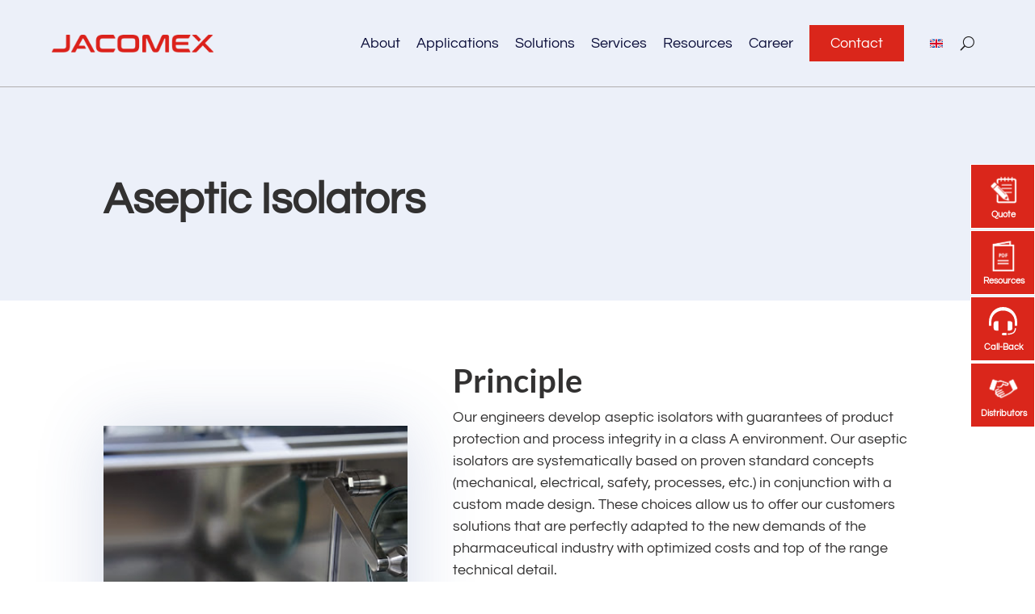

--- FILE ---
content_type: text/html; charset=UTF-8
request_url: https://www.jacomex.com/aseptic-isolators/
body_size: 68446
content:
<!DOCTYPE html>
<html lang="en-US">
<head>
	<meta charset="UTF-8" />
<style id="global-hamburger-styles-css">

.mobile_nav .select_page {
    display: none !important;
}
.et-db #et-boc .et-l.et-l--header .mobile_menu_bar:before,
.et-l--header .mobile_menu_bar:before{
    content: unset;
}

.et_header_style_centered #main-header .mobile_nav.mobile_nav,
.et_header_style_split #main-header .mobile_nav.mobile_nav {
    padding: 0;
    border-radius: 0;
    background-color: unset;
    background: unset;
}
.et_header_style_centered #et_mobile_nav_menu#et_mobile_nav_menu,
.et_header_style_split #et_mobile_nav_menu#et_mobile_nav_menu {
    position: unset;
}

.et_header_style_centered.et_header_style_centered .mobile_menu_bar.mobile_menu_bar,
.et_header_style_split.et_header_style_split .mobile_menu_bar.mobile_menu_bar {
    position: relative;
}


.et_header_style_centered .et_mobile_menu.et_mobile_menu,
.et_header_style_split .et_mobile_menu.et_mobile_menu {
    top: 62px;
}

.et_header_style_left .et_mobile_menu.et_mobile_menu {
    top: 90px;
}

.et_header_style_centered .et_menu_container .mobile_menu_bar.mobile_menu_bar,
.et_header_style_split .et_menu_container .mobile_menu_bar.mobile_menu_bar,
.et_header_style_split .et_menu_container #et-top-navigation .mobile_menu_bar.mobile_menu_bar {
    top: unset;
    left: unset;
    right: unset;
    bottom: unset;
    padding: 0;
    float:right;
}

.et_header_style_split #main-header div#et-top-navigation {
    bottom: 0;
}
    
#main-header .mobile_menu_bar:before{
    content: unset;
}

#main-content .mobile_menu_bar:before{
    content: unset !important;
}


@media all and (max-width: 980px) {
    .et_header_style_split #main-header,
    .et_header_style_centered #main-header {
        display: flex;
        flex-direction: column;
        align-items: center;
    }
    .et_header_style_split .logo_container span.logo_helper {
        display: inline-block;
    }
    .et_header_style_split #main-header#main-header .container,
    .et_header_style_centered #main-header#main-header .container {
        height: auto;
    }
    .et_header_style_centered .et_menu_container .mobile_menu_bar.mobile_menu_bar,
    .et_header_style_split .et_menu_container .mobile_menu_bar.mobile_menu_bar,
    .et_header_style_split .et_menu_container #et-top-navigation .mobile_menu_bar.mobile_menu_bar
    {
        padding-bottom: 24px;
    }
    .et_header_style_split #main-header#main-header #et_mobile_nav_menu,
    .et_header_style_centered #main-header#main-header #et_mobile_nav_menu
    {
        margin-top: 0;
    }

    .et_header_style_split #main-header#main-header  .logo_container,
    .et_header_style_centered #main-header#main-header  .logo_container
    {
        position: absolute;
        height: 100%;
        width: 100%;
        z-index: 0;
    }
    .et_header_style_split #main-header#main-header #et-top-navigation,
    .et_header_style_centered #main-header#main-header #et-top-navigation {
        float: right;
        width: auto; 
        position: unset;
        padding-top: 24px;
    }
    .et_header_style_split #main-header#main-header,
    .et_header_style_centered #main-header#main-header {
        padding: unset;
    }
    .et_header_style_split #main-header#main-header 
    .et_header_style_centered #main-header#main-header div#et-top-navigation{
        position: absolute;
    }
    /*.et_header_style_fullscreen .dipi_hamburger*/
    /* .et_header_style_slide  .dipi_hamburger */{ /*Need to remove for 'Disable Custom Mobile Menu Style' + 'Side In' of Header Style */
        margin-bottom: 0 !important;
    }

    .et_header_style_fullscreen .et-fixed-header #et-top-navigation,
    .et_header_style_fullscreen #et-top-navigation {
        padding-bottom: 0 !important;
    }
}

/* FIXME: only if style is not fullscreen oder slidein */
@media all and (min-width: 981px) {
    .dipi_hamburger {
        display: none;
    }

    .et_header_style_slide .dipi_hamburger,
    .et_header_style_fullscreen .dipi_hamburger {
        display: block;
        margin-bottom: 0 !important;
    }
}
</style>
<meta http-equiv="X-UA-Compatible" content="IE=edge">
	<link rel="pingback" href="https://www.jacomex.com/xmlrpc.php" />

	<script type="text/javascript">
		document.documentElement.className = 'js';
	</script>
	
	<meta name='robots' content='index, follow, max-image-preview:large, max-snippet:-1, max-video-preview:-1' />
<script type="text/javascript">
			let jqueryParams=[],jQuery=function(r){return jqueryParams=[...jqueryParams,r],jQuery},$=function(r){return jqueryParams=[...jqueryParams,r],$};window.jQuery=jQuery,window.$=jQuery;let customHeadScripts=!1;jQuery.fn=jQuery.prototype={},$.fn=jQuery.prototype={},jQuery.noConflict=function(r){if(window.jQuery)return jQuery=window.jQuery,$=window.jQuery,customHeadScripts=!0,jQuery.noConflict},jQuery.ready=function(r){jqueryParams=[...jqueryParams,r]},$.ready=function(r){jqueryParams=[...jqueryParams,r]},jQuery.load=function(r){jqueryParams=[...jqueryParams,r]},$.load=function(r){jqueryParams=[...jqueryParams,r]},jQuery.fn.ready=function(r){jqueryParams=[...jqueryParams,r]},$.fn.ready=function(r){jqueryParams=[...jqueryParams,r]};</script>
	<!-- This site is optimized with the Yoast SEO plugin v26.7 - https://yoast.com/wordpress/plugins/seo/ -->
	<title>Aseptic Isolators - Jacomex</title>
	<meta name="description" content="Our engineers develop aseptic isolators with guarantees of product protection and process integrity in a class A environment." />
	<link rel="canonical" href="https://www.jacomex.com/aseptic-isolators/" />
	<meta property="og:locale" content="en_US" />
	<meta property="og:type" content="article" />
	<meta property="og:title" content="Aseptic Isolators - Jacomex" />
	<meta property="og:description" content="Our engineers develop aseptic isolators with guarantees of product protection and process integrity in a class A environment." />
	<meta property="og:url" content="https://www.jacomex.com/aseptic-isolators/" />
	<meta property="og:site_name" content="Jacomex" />
	<meta property="article:modified_time" content="2024-11-05T16:04:16+00:00" />
	<meta property="og:image" content="https://www.jacomex.com/wp-content/uploads/2022/05/QuickOp-panel-jacomex.jpg" />
	<meta property="og:image:width" content="1800" />
	<meta property="og:image:height" content="1200" />
	<meta property="og:image:type" content="image/jpeg" />
	<meta name="twitter:card" content="summary_large_image" />
	<meta name="twitter:label1" content="Est. reading time" />
	<meta name="twitter:data1" content="7 minutes" />
	<script type="application/ld+json" class="yoast-schema-graph">{"@context":"https://schema.org","@graph":[{"@type":"WebPage","@id":"https://www.jacomex.com/aseptic-isolators/","url":"https://www.jacomex.com/aseptic-isolators/","name":"Aseptic Isolators - Jacomex","isPartOf":{"@id":"https://www.jacomex.com/#website"},"primaryImageOfPage":{"@id":"https://www.jacomex.com/aseptic-isolators/#primaryimage"},"image":{"@id":"https://www.jacomex.com/aseptic-isolators/#primaryimage"},"thumbnailUrl":"https://www.jacomex.com/wp-content/uploads/2022/05/QuickOp-panel-jacomex.jpg","datePublished":"2022-05-12T12:40:06+00:00","dateModified":"2024-11-05T16:04:16+00:00","description":"Our engineers develop aseptic isolators with guarantees of product protection and process integrity in a class A environment.","breadcrumb":{"@id":"https://www.jacomex.com/aseptic-isolators/#breadcrumb"},"inLanguage":"en-US","potentialAction":[{"@type":"ReadAction","target":["https://www.jacomex.com/aseptic-isolators/"]}]},{"@type":"ImageObject","inLanguage":"en-US","@id":"https://www.jacomex.com/aseptic-isolators/#primaryimage","url":"https://www.jacomex.com/wp-content/uploads/2022/05/QuickOp-panel-jacomex.jpg","contentUrl":"https://www.jacomex.com/wp-content/uploads/2022/05/QuickOp-panel-jacomex.jpg","width":1800,"height":1200,"caption":"Aseptic Isolators"},{"@type":"BreadcrumbList","@id":"https://www.jacomex.com/aseptic-isolators/#breadcrumb","itemListElement":[{"@type":"ListItem","position":1,"name":"Accueil","item":"https://www.jacomex.com/"},{"@type":"ListItem","position":2,"name":"Aseptic Isolators"}]},{"@type":"WebSite","@id":"https://www.jacomex.com/#website","url":"https://www.jacomex.com/","name":"Jacomex","description":"Manufacturer of custom glove boxes and insulators","potentialAction":[{"@type":"SearchAction","target":{"@type":"EntryPoint","urlTemplate":"https://www.jacomex.com/?s={search_term_string}"},"query-input":{"@type":"PropertyValueSpecification","valueRequired":true,"valueName":"search_term_string"}}],"inLanguage":"en-US"}]}</script>
	<!-- / Yoast SEO plugin. -->


<link rel='dns-prefetch' href='//static.addtoany.com' />
<link rel='dns-prefetch' href='//js-eu1.hs-scripts.com' />
<link rel='dns-prefetch' href='//cdnjs.cloudflare.com' />
<link rel="alternate" type="application/rss+xml" title="Jacomex &raquo; Feed" href="https://www.jacomex.com/feed/" />
<link rel="alternate" type="application/rss+xml" title="Jacomex &raquo; Comments Feed" href="https://www.jacomex.com/comments/feed/" />
<link rel="alternate" title="oEmbed (JSON)" type="application/json+oembed" href="https://www.jacomex.com/wp-json/oembed/1.0/embed?url=https%3A%2F%2Fwww.jacomex.com%2Faseptic-isolators%2F" />
<link rel="alternate" title="oEmbed (XML)" type="text/xml+oembed" href="https://www.jacomex.com/wp-json/oembed/1.0/embed?url=https%3A%2F%2Fwww.jacomex.com%2Faseptic-isolators%2F&#038;format=xml" />
<meta content="Divi Child v.1.0.0" name="generator"/><link rel='stylesheet' id='dipi-fontawesome-css' href='https://cdnjs.cloudflare.com/ajax/libs/font-awesome/6.5.0/css/all.min.css?ver=6.5.0' type='text/css' media='all' />
<link rel='stylesheet' id='contact-form-7-css' href='https://www.jacomex.com/wp-content/plugins/contact-form-7/includes/css/styles.css?ver=6.0.3' type='text/css' media='all' />
<link rel='stylesheet' id='dipi_font-css' href='https://www.jacomex.com/wp-content/plugins/divi-pixel/dist/admin/css/dipi-font.min.css?ver=1.0.0' type='text/css' media='all' />
<link rel='stylesheet' id='dipi_general-css' href='https://www.jacomex.com/wp-content/plugins/divi-pixel/dist/public/css/general.min.css?ver=2.47.0' type='text/css' media='all' />
<link rel='stylesheet' id='dipi_hamburgers_css-css' href='https://www.jacomex.com/wp-content/plugins/divi-pixel/vendor/css/hamburgers.min.css?ver=1.1.3' type='text/css' media='all' />
<link rel='stylesheet' id='wpa-css-css' href='https://www.jacomex.com/wp-content/plugins/honeypot/includes/css/wpa.css?ver=2.3.04' type='text/css' media='all' />
<link rel='stylesheet' id='wpcf7-redirect-script-frontend-css' href='https://www.jacomex.com/wp-content/plugins/wpcf7-redirect/build/css/wpcf7-redirect-frontend.min.css?ver=1.1' type='text/css' media='all' />
<link rel='stylesheet' id='wppopups-pro-css' href='https://www.jacomex.com/wp-content/plugins/wppopups/pro/assets/css/wppopups.css?ver=2.1.4.4' type='text/css' media='all' />
<link rel='stylesheet' id='wppopups-base-css' href='https://www.jacomex.com/wp-content/plugins/wppopups/src/assets/css/wppopups-base.css?ver=2.1.4.4' type='text/css' media='all' />
<link rel='stylesheet' id='dipi_swiper-css' href='https://www.jacomex.com/wp-content/plugins/divi-pixel/vendor/css/swiper.5.3.8.min.css?ver=2.47.0' type='text/css' media='all' />
<style id='divi-style-parent-inline-inline-css' type='text/css'>
/*!
Theme Name: Divi
Theme URI: http://www.elegantthemes.com/gallery/divi/
Version: 4.27.5
Description: Smart. Flexible. Beautiful. Divi is the most powerful theme in our collection.
Author: Elegant Themes
Author URI: http://www.elegantthemes.com
License: GNU General Public License v2
License URI: http://www.gnu.org/licenses/gpl-2.0.html
*/

a,abbr,acronym,address,applet,b,big,blockquote,body,center,cite,code,dd,del,dfn,div,dl,dt,em,fieldset,font,form,h1,h2,h3,h4,h5,h6,html,i,iframe,img,ins,kbd,label,legend,li,object,ol,p,pre,q,s,samp,small,span,strike,strong,sub,sup,tt,u,ul,var{margin:0;padding:0;border:0;outline:0;font-size:100%;-ms-text-size-adjust:100%;-webkit-text-size-adjust:100%;vertical-align:baseline;background:transparent}body{line-height:1}ol,ul{list-style:none}blockquote,q{quotes:none}blockquote:after,blockquote:before,q:after,q:before{content:"";content:none}blockquote{margin:20px 0 30px;border-left:5px solid;padding-left:20px}:focus{outline:0}del{text-decoration:line-through}pre{overflow:auto;padding:10px}figure{margin:0}table{border-collapse:collapse;border-spacing:0}article,aside,footer,header,hgroup,nav,section{display:block}body{font-family:Open Sans,Arial,sans-serif;font-size:14px;color:#666;background-color:#fff;line-height:1.7em;font-weight:500;-webkit-font-smoothing:antialiased;-moz-osx-font-smoothing:grayscale}body.page-template-page-template-blank-php #page-container{padding-top:0!important}body.et_cover_background{background-size:cover!important;background-position:top!important;background-repeat:no-repeat!important;background-attachment:fixed}a{color:#2ea3f2}a,a:hover{text-decoration:none}p{padding-bottom:1em}p:not(.has-background):last-of-type{padding-bottom:0}p.et_normal_padding{padding-bottom:1em}strong{font-weight:700}cite,em,i{font-style:italic}code,pre{font-family:Courier New,monospace;margin-bottom:10px}ins{text-decoration:none}sub,sup{height:0;line-height:1;position:relative;vertical-align:baseline}sup{bottom:.8em}sub{top:.3em}dl{margin:0 0 1.5em}dl dt{font-weight:700}dd{margin-left:1.5em}blockquote p{padding-bottom:0}embed,iframe,object,video{max-width:100%}h1,h2,h3,h4,h5,h6{color:#333;padding-bottom:10px;line-height:1em;font-weight:500}h1 a,h2 a,h3 a,h4 a,h5 a,h6 a{color:inherit}h1{font-size:30px}h2{font-size:26px}h3{font-size:22px}h4{font-size:18px}h5{font-size:16px}h6{font-size:14px}input{-webkit-appearance:none}input[type=checkbox]{-webkit-appearance:checkbox}input[type=radio]{-webkit-appearance:radio}input.text,input.title,input[type=email],input[type=password],input[type=tel],input[type=text],select,textarea{background-color:#fff;border:1px solid #bbb;padding:2px;color:#4e4e4e}input.text:focus,input.title:focus,input[type=text]:focus,select:focus,textarea:focus{border-color:#2d3940;color:#3e3e3e}input.text,input.title,input[type=text],select,textarea{margin:0}textarea{padding:4px}button,input,select,textarea{font-family:inherit}img{max-width:100%;height:auto}.clear{clear:both}br.clear{margin:0;padding:0}.pagination{clear:both}#et_search_icon:hover,.et-social-icon a:hover,.et_password_protected_form .et_submit_button,.form-submit .et_pb_buttontton.alt.disabled,.nav-single a,.posted_in a{color:#2ea3f2}.et-search-form,blockquote{border-color:#2ea3f2}#main-content{background-color:#fff}.container{width:80%;max-width:1080px;margin:auto;position:relative}body:not(.et-tb) #main-content .container,body:not(.et-tb-has-header) #main-content .container{padding-top:58px}.et_full_width_page #main-content .container:before{display:none}.main_title{margin-bottom:20px}.et_password_protected_form .et_submit_button:hover,.form-submit .et_pb_button:hover{background:rgba(0,0,0,.05)}.et_button_icon_visible .et_pb_button{padding-right:2em;padding-left:.7em}.et_button_icon_visible .et_pb_button:after{opacity:1;margin-left:0}.et_button_left .et_pb_button:hover:after{left:.15em}.et_button_left .et_pb_button:after{margin-left:0;left:1em}.et_button_icon_visible.et_button_left .et_pb_button,.et_button_left .et_pb_button:hover,.et_button_left .et_pb_module .et_pb_button:hover{padding-left:2em;padding-right:.7em}.et_button_icon_visible.et_button_left .et_pb_button:after,.et_button_left .et_pb_button:hover:after{left:.15em}.et_password_protected_form .et_submit_button:hover,.form-submit .et_pb_button:hover{padding:.3em 1em}.et_button_no_icon .et_pb_button:after{display:none}.et_button_no_icon.et_button_icon_visible.et_button_left .et_pb_button,.et_button_no_icon.et_button_left .et_pb_button:hover,.et_button_no_icon .et_pb_button,.et_button_no_icon .et_pb_button:hover{padding:.3em 1em!important}.et_button_custom_icon .et_pb_button:after{line-height:1.7em}.et_button_custom_icon.et_button_icon_visible .et_pb_button:after,.et_button_custom_icon .et_pb_button:hover:after{margin-left:.3em}#left-area .post_format-post-format-gallery .wp-block-gallery:first-of-type{padding:0;margin-bottom:-16px}.entry-content table:not(.variations){border:1px solid #eee;margin:0 0 15px;text-align:left;width:100%}.entry-content thead th,.entry-content tr th{color:#555;font-weight:700;padding:9px 24px}.entry-content tr td{border-top:1px solid #eee;padding:6px 24px}#left-area ul,.entry-content ul,.et-l--body ul,.et-l--footer ul,.et-l--header ul{list-style-type:disc;padding:0 0 23px 1em;line-height:26px}#left-area ol,.entry-content ol,.et-l--body ol,.et-l--footer ol,.et-l--header ol{list-style-type:decimal;list-style-position:inside;padding:0 0 23px;line-height:26px}#left-area ul li ul,.entry-content ul li ol{padding:2px 0 2px 20px}#left-area ol li ul,.entry-content ol li ol,.et-l--body ol li ol,.et-l--footer ol li ol,.et-l--header ol li ol{padding:2px 0 2px 35px}#left-area ul.wp-block-gallery{display:-webkit-box;display:-ms-flexbox;display:flex;-ms-flex-wrap:wrap;flex-wrap:wrap;list-style-type:none;padding:0}#left-area ul.products{padding:0!important;line-height:1.7!important;list-style:none!important}.gallery-item a{display:block}.gallery-caption,.gallery-item a{width:90%}#wpadminbar{z-index:100001}#left-area .post-meta{font-size:14px;padding-bottom:15px}#left-area .post-meta a{text-decoration:none;color:#666}#left-area .et_featured_image{padding-bottom:7px}.single .post{padding-bottom:25px}body.single .et_audio_content{margin-bottom:-6px}.nav-single a{text-decoration:none;color:#2ea3f2;font-size:14px;font-weight:400}.nav-previous{float:left}.nav-next{float:right}.et_password_protected_form p input{background-color:#eee;border:none!important;width:100%!important;border-radius:0!important;font-size:14px;color:#999!important;padding:16px!important;-webkit-box-sizing:border-box;box-sizing:border-box}.et_password_protected_form label{display:none}.et_password_protected_form .et_submit_button{font-family:inherit;display:block;float:right;margin:8px auto 0;cursor:pointer}.post-password-required p.nocomments.container{max-width:100%}.post-password-required p.nocomments.container:before{display:none}.aligncenter,div.post .new-post .aligncenter{display:block;margin-left:auto;margin-right:auto}.wp-caption{border:1px solid #ddd;text-align:center;background-color:#f3f3f3;margin-bottom:10px;max-width:96%;padding:8px}.wp-caption.alignleft{margin:0 30px 20px 0}.wp-caption.alignright{margin:0 0 20px 30px}.wp-caption img{margin:0;padding:0;border:0}.wp-caption p.wp-caption-text{font-size:12px;padding:0 4px 5px;margin:0}.alignright{float:right}.alignleft{float:left}img.alignleft{display:inline;float:left;margin-right:15px}img.alignright{display:inline;float:right;margin-left:15px}.page.et_pb_pagebuilder_layout #main-content{background-color:transparent}body #main-content .et_builder_inner_content>h1,body #main-content .et_builder_inner_content>h2,body #main-content .et_builder_inner_content>h3,body #main-content .et_builder_inner_content>h4,body #main-content .et_builder_inner_content>h5,body #main-content .et_builder_inner_content>h6{line-height:1.4em}body #main-content .et_builder_inner_content>p{line-height:1.7em}.wp-block-pullquote{margin:20px 0 30px}.wp-block-pullquote.has-background blockquote{border-left:none}.wp-block-group.has-background{padding:1.5em 1.5em .5em}@media (min-width:981px){#left-area{width:79.125%;padding-bottom:23px}#main-content .container:before{content:"";position:absolute;top:0;height:100%;width:1px;background-color:#e2e2e2}.et_full_width_page #left-area,.et_no_sidebar #left-area{float:none;width:100%!important}.et_full_width_page #left-area{padding-bottom:0}.et_no_sidebar #main-content .container:before{display:none}}@media (max-width:980px){#page-container{padding-top:80px}.et-tb #page-container,.et-tb-has-header #page-container{padding-top:0!important}#left-area,#sidebar{width:100%!important}#main-content .container:before{display:none!important}.et_full_width_page .et_gallery_item:nth-child(4n+1){clear:none}}@media print{#page-container{padding-top:0!important}}#wp-admin-bar-et-use-visual-builder a:before{font-family:ETmodules!important;content:"\e625";font-size:30px!important;width:28px;margin-top:-3px;color:#974df3!important}#wp-admin-bar-et-use-visual-builder:hover a:before{color:#fff!important}#wp-admin-bar-et-use-visual-builder:hover a,#wp-admin-bar-et-use-visual-builder a:hover{transition:background-color .5s ease;-webkit-transition:background-color .5s ease;-moz-transition:background-color .5s ease;background-color:#7e3bd0!important;color:#fff!important}* html .clearfix,:first-child+html .clearfix{zoom:1}.iphone .et_pb_section_video_bg video::-webkit-media-controls-start-playback-button{display:none!important;-webkit-appearance:none}.et_mobile_device .et_pb_section_parallax .et_pb_parallax_css{background-attachment:scroll}.et-social-facebook a.icon:before{content:"\e093"}.et-social-twitter a.icon:before{content:"\e094"}.et-social-google-plus a.icon:before{content:"\e096"}.et-social-instagram a.icon:before{content:"\e09a"}.et-social-rss a.icon:before{content:"\e09e"}.ai1ec-single-event:after{content:" ";display:table;clear:both}.evcal_event_details .evcal_evdata_cell .eventon_details_shading_bot.eventon_details_shading_bot{z-index:3}.wp-block-divi-layout{margin-bottom:1em}*{-webkit-box-sizing:border-box;box-sizing:border-box}#et-info-email:before,#et-info-phone:before,#et_search_icon:before,.comment-reply-link:after,.et-cart-info span:before,.et-pb-arrow-next:before,.et-pb-arrow-prev:before,.et-social-icon a:before,.et_audio_container .mejs-playpause-button button:before,.et_audio_container .mejs-volume-button button:before,.et_overlay:before,.et_password_protected_form .et_submit_button:after,.et_pb_button:after,.et_pb_contact_reset:after,.et_pb_contact_submit:after,.et_pb_font_icon:before,.et_pb_newsletter_button:after,.et_pb_pricing_table_button:after,.et_pb_promo_button:after,.et_pb_testimonial:before,.et_pb_toggle_title:before,.form-submit .et_pb_button:after,.mobile_menu_bar:before,a.et_pb_more_button:after{font-family:ETmodules!important;speak:none;font-style:normal;font-weight:400;-webkit-font-feature-settings:normal;font-feature-settings:normal;font-variant:normal;text-transform:none;line-height:1;-webkit-font-smoothing:antialiased;-moz-osx-font-smoothing:grayscale;text-shadow:0 0;direction:ltr}.et-pb-icon,.et_pb_custom_button_icon.et_pb_button:after,.et_pb_login .et_pb_custom_button_icon.et_pb_button:after,.et_pb_woo_custom_button_icon .button.et_pb_custom_button_icon.et_pb_button:after,.et_pb_woo_custom_button_icon .button.et_pb_custom_button_icon.et_pb_button:hover:after{content:attr(data-icon)}.et-pb-icon{font-family:ETmodules;speak:none;font-weight:400;-webkit-font-feature-settings:normal;font-feature-settings:normal;font-variant:normal;text-transform:none;line-height:1;-webkit-font-smoothing:antialiased;font-size:96px;font-style:normal;display:inline-block;-webkit-box-sizing:border-box;box-sizing:border-box;direction:ltr}#et-ajax-saving{display:none;-webkit-transition:background .3s,-webkit-box-shadow .3s;transition:background .3s,-webkit-box-shadow .3s;transition:background .3s,box-shadow .3s;transition:background .3s,box-shadow .3s,-webkit-box-shadow .3s;-webkit-box-shadow:rgba(0,139,219,.247059) 0 0 60px;box-shadow:0 0 60px rgba(0,139,219,.247059);position:fixed;top:50%;left:50%;width:50px;height:50px;background:#fff;border-radius:50px;margin:-25px 0 0 -25px;z-index:999999;text-align:center}#et-ajax-saving img{margin:9px}.et-safe-mode-indicator,.et-safe-mode-indicator:focus,.et-safe-mode-indicator:hover{-webkit-box-shadow:0 5px 10px rgba(41,196,169,.15);box-shadow:0 5px 10px rgba(41,196,169,.15);background:#29c4a9;color:#fff;font-size:14px;font-weight:600;padding:12px;line-height:16px;border-radius:3px;position:fixed;bottom:30px;right:30px;z-index:999999;text-decoration:none;font-family:Open Sans,sans-serif;-webkit-font-smoothing:antialiased;-moz-osx-font-smoothing:grayscale}.et_pb_button{font-size:20px;font-weight:500;padding:.3em 1em;line-height:1.7em!important;background-color:transparent;background-size:cover;background-position:50%;background-repeat:no-repeat;border:2px solid;border-radius:3px;-webkit-transition-duration:.2s;transition-duration:.2s;-webkit-transition-property:all!important;transition-property:all!important}.et_pb_button,.et_pb_button_inner{position:relative}.et_pb_button:hover,.et_pb_module .et_pb_button:hover{border:2px solid transparent;padding:.3em 2em .3em .7em}.et_pb_button:hover{background-color:hsla(0,0%,100%,.2)}.et_pb_bg_layout_light.et_pb_button:hover,.et_pb_bg_layout_light .et_pb_button:hover{background-color:rgba(0,0,0,.05)}.et_pb_button:after,.et_pb_button:before{font-size:32px;line-height:1em;content:"\35";opacity:0;position:absolute;margin-left:-1em;-webkit-transition:all .2s;transition:all .2s;text-transform:none;-webkit-font-feature-settings:"kern" off;font-feature-settings:"kern" off;font-variant:none;font-style:normal;font-weight:400;text-shadow:none}.et_pb_button.et_hover_enabled:hover:after,.et_pb_button.et_pb_hovered:hover:after{-webkit-transition:none!important;transition:none!important}.et_pb_button:before{display:none}.et_pb_button:hover:after{opacity:1;margin-left:0}.et_pb_column_1_3 h1,.et_pb_column_1_4 h1,.et_pb_column_1_5 h1,.et_pb_column_1_6 h1,.et_pb_column_2_5 h1{font-size:26px}.et_pb_column_1_3 h2,.et_pb_column_1_4 h2,.et_pb_column_1_5 h2,.et_pb_column_1_6 h2,.et_pb_column_2_5 h2{font-size:23px}.et_pb_column_1_3 h3,.et_pb_column_1_4 h3,.et_pb_column_1_5 h3,.et_pb_column_1_6 h3,.et_pb_column_2_5 h3{font-size:20px}.et_pb_column_1_3 h4,.et_pb_column_1_4 h4,.et_pb_column_1_5 h4,.et_pb_column_1_6 h4,.et_pb_column_2_5 h4{font-size:18px}.et_pb_column_1_3 h5,.et_pb_column_1_4 h5,.et_pb_column_1_5 h5,.et_pb_column_1_6 h5,.et_pb_column_2_5 h5{font-size:16px}.et_pb_column_1_3 h6,.et_pb_column_1_4 h6,.et_pb_column_1_5 h6,.et_pb_column_1_6 h6,.et_pb_column_2_5 h6{font-size:15px}.et_pb_bg_layout_dark,.et_pb_bg_layout_dark h1,.et_pb_bg_layout_dark h2,.et_pb_bg_layout_dark h3,.et_pb_bg_layout_dark h4,.et_pb_bg_layout_dark h5,.et_pb_bg_layout_dark h6{color:#fff!important}.et_pb_module.et_pb_text_align_left{text-align:left}.et_pb_module.et_pb_text_align_center{text-align:center}.et_pb_module.et_pb_text_align_right{text-align:right}.et_pb_module.et_pb_text_align_justified{text-align:justify}.clearfix:after{visibility:hidden;display:block;font-size:0;content:" ";clear:both;height:0}.et_pb_bg_layout_light .et_pb_more_button{color:#2ea3f2}.et_builder_inner_content{position:relative;z-index:1}header .et_builder_inner_content{z-index:2}.et_pb_css_mix_blend_mode_passthrough{mix-blend-mode:unset!important}.et_pb_image_container{margin:-20px -20px 29px}.et_pb_module_inner{position:relative}.et_hover_enabled_preview{z-index:2}.et_hover_enabled:hover{position:relative;z-index:2}.et_pb_all_tabs,.et_pb_module,.et_pb_posts_nav a,.et_pb_tab,.et_pb_with_background{position:relative;background-size:cover;background-position:50%;background-repeat:no-repeat}.et_pb_background_mask,.et_pb_background_pattern{bottom:0;left:0;position:absolute;right:0;top:0}.et_pb_background_mask{background-size:calc(100% + 2px) calc(100% + 2px);background-repeat:no-repeat;background-position:50%;overflow:hidden}.et_pb_background_pattern{background-position:0 0;background-repeat:repeat}.et_pb_with_border{position:relative;border:0 solid #333}.post-password-required .et_pb_row{padding:0;width:100%}.post-password-required .et_password_protected_form{min-height:0}body.et_pb_pagebuilder_layout.et_pb_show_title .post-password-required .et_password_protected_form h1,body:not(.et_pb_pagebuilder_layout) .post-password-required .et_password_protected_form h1{display:none}.et_pb_no_bg{padding:0!important}.et_overlay.et_pb_inline_icon:before,.et_pb_inline_icon:before{content:attr(data-icon)}.et_pb_more_button{color:inherit;text-shadow:none;text-decoration:none;display:inline-block;margin-top:20px}.et_parallax_bg_wrap{overflow:hidden;position:absolute;top:0;right:0;bottom:0;left:0}.et_parallax_bg{background-repeat:no-repeat;background-position:top;background-size:cover;position:absolute;bottom:0;left:0;width:100%;height:100%;display:block}.et_parallax_bg.et_parallax_bg__hover,.et_parallax_bg.et_parallax_bg_phone,.et_parallax_bg.et_parallax_bg_tablet,.et_parallax_gradient.et_parallax_gradient__hover,.et_parallax_gradient.et_parallax_gradient_phone,.et_parallax_gradient.et_parallax_gradient_tablet,.et_pb_section_parallax_hover:hover .et_parallax_bg:not(.et_parallax_bg__hover),.et_pb_section_parallax_hover:hover .et_parallax_gradient:not(.et_parallax_gradient__hover){display:none}.et_pb_section_parallax_hover:hover .et_parallax_bg.et_parallax_bg__hover,.et_pb_section_parallax_hover:hover .et_parallax_gradient.et_parallax_gradient__hover{display:block}.et_parallax_gradient{bottom:0;display:block;left:0;position:absolute;right:0;top:0}.et_pb_module.et_pb_section_parallax,.et_pb_posts_nav a.et_pb_section_parallax,.et_pb_tab.et_pb_section_parallax{position:relative}.et_pb_section_parallax .et_pb_parallax_css,.et_pb_slides .et_parallax_bg.et_pb_parallax_css{background-attachment:fixed}body.et-bfb .et_pb_section_parallax .et_pb_parallax_css,body.et-bfb .et_pb_slides .et_parallax_bg.et_pb_parallax_css{background-attachment:scroll;bottom:auto}.et_pb_section_parallax.et_pb_column .et_pb_module,.et_pb_section_parallax.et_pb_row .et_pb_column,.et_pb_section_parallax.et_pb_row .et_pb_module{z-index:9;position:relative}.et_pb_more_button:hover:after{opacity:1;margin-left:0}.et_pb_preload .et_pb_section_video_bg,.et_pb_preload>div{visibility:hidden}.et_pb_preload,.et_pb_section.et_pb_section_video.et_pb_preload{position:relative;background:#464646!important}.et_pb_preload:before{content:"";position:absolute;top:50%;left:50%;background:url(https://www.jacomex.com/wp-content/themes/Divi/includes/builder/styles/images/preloader.gif) no-repeat;border-radius:32px;width:32px;height:32px;margin:-16px 0 0 -16px}.box-shadow-overlay{position:absolute;top:0;left:0;width:100%;height:100%;z-index:10;pointer-events:none}.et_pb_section>.box-shadow-overlay~.et_pb_row{z-index:11}body.safari .section_has_divider{will-change:transform}.et_pb_row>.box-shadow-overlay{z-index:8}.has-box-shadow-overlay{position:relative}.et_clickable{cursor:pointer}.screen-reader-text{border:0;clip:rect(1px,1px,1px,1px);-webkit-clip-path:inset(50%);clip-path:inset(50%);height:1px;margin:-1px;overflow:hidden;padding:0;position:absolute!important;width:1px;word-wrap:normal!important}.et_multi_view_hidden,.et_multi_view_hidden_image{display:none!important}@keyframes multi-view-image-fade{0%{opacity:0}10%{opacity:.1}20%{opacity:.2}30%{opacity:.3}40%{opacity:.4}50%{opacity:.5}60%{opacity:.6}70%{opacity:.7}80%{opacity:.8}90%{opacity:.9}to{opacity:1}}.et_multi_view_image__loading{visibility:hidden}.et_multi_view_image__loaded{-webkit-animation:multi-view-image-fade .5s;animation:multi-view-image-fade .5s}#et-pb-motion-effects-offset-tracker{visibility:hidden!important;opacity:0;position:absolute;top:0;left:0}.et-pb-before-scroll-animation{opacity:0}header.et-l.et-l--header:after{clear:both;display:block;content:""}.et_pb_module{-webkit-animation-timing-function:linear;animation-timing-function:linear;-webkit-animation-duration:.2s;animation-duration:.2s}@-webkit-keyframes fadeBottom{0%{opacity:0;-webkit-transform:translateY(10%);transform:translateY(10%)}to{opacity:1;-webkit-transform:translateY(0);transform:translateY(0)}}@keyframes fadeBottom{0%{opacity:0;-webkit-transform:translateY(10%);transform:translateY(10%)}to{opacity:1;-webkit-transform:translateY(0);transform:translateY(0)}}@-webkit-keyframes fadeLeft{0%{opacity:0;-webkit-transform:translateX(-10%);transform:translateX(-10%)}to{opacity:1;-webkit-transform:translateX(0);transform:translateX(0)}}@keyframes fadeLeft{0%{opacity:0;-webkit-transform:translateX(-10%);transform:translateX(-10%)}to{opacity:1;-webkit-transform:translateX(0);transform:translateX(0)}}@-webkit-keyframes fadeRight{0%{opacity:0;-webkit-transform:translateX(10%);transform:translateX(10%)}to{opacity:1;-webkit-transform:translateX(0);transform:translateX(0)}}@keyframes fadeRight{0%{opacity:0;-webkit-transform:translateX(10%);transform:translateX(10%)}to{opacity:1;-webkit-transform:translateX(0);transform:translateX(0)}}@-webkit-keyframes fadeTop{0%{opacity:0;-webkit-transform:translateY(-10%);transform:translateY(-10%)}to{opacity:1;-webkit-transform:translateX(0);transform:translateX(0)}}@keyframes fadeTop{0%{opacity:0;-webkit-transform:translateY(-10%);transform:translateY(-10%)}to{opacity:1;-webkit-transform:translateX(0);transform:translateX(0)}}@-webkit-keyframes fadeIn{0%{opacity:0}to{opacity:1}}@keyframes fadeIn{0%{opacity:0}to{opacity:1}}.et-waypoint:not(.et_pb_counters){opacity:0}@media (min-width:981px){.et_pb_section.et_section_specialty div.et_pb_row .et_pb_column .et_pb_column .et_pb_module.et-last-child,.et_pb_section.et_section_specialty div.et_pb_row .et_pb_column .et_pb_column .et_pb_module:last-child,.et_pb_section.et_section_specialty div.et_pb_row .et_pb_column .et_pb_row_inner .et_pb_column .et_pb_module.et-last-child,.et_pb_section.et_section_specialty div.et_pb_row .et_pb_column .et_pb_row_inner .et_pb_column .et_pb_module:last-child,.et_pb_section div.et_pb_row .et_pb_column .et_pb_module.et-last-child,.et_pb_section div.et_pb_row .et_pb_column .et_pb_module:last-child{margin-bottom:0}}@media (max-width:980px){.et_overlay.et_pb_inline_icon_tablet:before,.et_pb_inline_icon_tablet:before{content:attr(data-icon-tablet)}.et_parallax_bg.et_parallax_bg_tablet_exist,.et_parallax_gradient.et_parallax_gradient_tablet_exist{display:none}.et_parallax_bg.et_parallax_bg_tablet,.et_parallax_gradient.et_parallax_gradient_tablet{display:block}.et_pb_column .et_pb_module{margin-bottom:30px}.et_pb_row .et_pb_column .et_pb_module.et-last-child,.et_pb_row .et_pb_column .et_pb_module:last-child,.et_section_specialty .et_pb_row .et_pb_column .et_pb_module.et-last-child,.et_section_specialty .et_pb_row .et_pb_column .et_pb_module:last-child{margin-bottom:0}.et_pb_more_button{display:inline-block!important}.et_pb_bg_layout_light_tablet.et_pb_button,.et_pb_bg_layout_light_tablet.et_pb_module.et_pb_button,.et_pb_bg_layout_light_tablet .et_pb_more_button{color:#2ea3f2}.et_pb_bg_layout_light_tablet .et_pb_forgot_password a{color:#666}.et_pb_bg_layout_light_tablet h1,.et_pb_bg_layout_light_tablet h2,.et_pb_bg_layout_light_tablet h3,.et_pb_bg_layout_light_tablet h4,.et_pb_bg_layout_light_tablet h5,.et_pb_bg_layout_light_tablet h6{color:#333!important}.et_pb_module .et_pb_bg_layout_light_tablet.et_pb_button{color:#2ea3f2!important}.et_pb_bg_layout_light_tablet{color:#666!important}.et_pb_bg_layout_dark_tablet,.et_pb_bg_layout_dark_tablet h1,.et_pb_bg_layout_dark_tablet h2,.et_pb_bg_layout_dark_tablet h3,.et_pb_bg_layout_dark_tablet h4,.et_pb_bg_layout_dark_tablet h5,.et_pb_bg_layout_dark_tablet h6{color:#fff!important}.et_pb_bg_layout_dark_tablet.et_pb_button,.et_pb_bg_layout_dark_tablet.et_pb_module.et_pb_button,.et_pb_bg_layout_dark_tablet .et_pb_more_button{color:inherit}.et_pb_bg_layout_dark_tablet .et_pb_forgot_password a{color:#fff}.et_pb_module.et_pb_text_align_left-tablet{text-align:left}.et_pb_module.et_pb_text_align_center-tablet{text-align:center}.et_pb_module.et_pb_text_align_right-tablet{text-align:right}.et_pb_module.et_pb_text_align_justified-tablet{text-align:justify}}@media (max-width:767px){.et_pb_more_button{display:inline-block!important}.et_overlay.et_pb_inline_icon_phone:before,.et_pb_inline_icon_phone:before{content:attr(data-icon-phone)}.et_parallax_bg.et_parallax_bg_phone_exist,.et_parallax_gradient.et_parallax_gradient_phone_exist{display:none}.et_parallax_bg.et_parallax_bg_phone,.et_parallax_gradient.et_parallax_gradient_phone{display:block}.et-hide-mobile{display:none!important}.et_pb_bg_layout_light_phone.et_pb_button,.et_pb_bg_layout_light_phone.et_pb_module.et_pb_button,.et_pb_bg_layout_light_phone .et_pb_more_button{color:#2ea3f2}.et_pb_bg_layout_light_phone .et_pb_forgot_password a{color:#666}.et_pb_bg_layout_light_phone h1,.et_pb_bg_layout_light_phone h2,.et_pb_bg_layout_light_phone h3,.et_pb_bg_layout_light_phone h4,.et_pb_bg_layout_light_phone h5,.et_pb_bg_layout_light_phone h6{color:#333!important}.et_pb_module .et_pb_bg_layout_light_phone.et_pb_button{color:#2ea3f2!important}.et_pb_bg_layout_light_phone{color:#666!important}.et_pb_bg_layout_dark_phone,.et_pb_bg_layout_dark_phone h1,.et_pb_bg_layout_dark_phone h2,.et_pb_bg_layout_dark_phone h3,.et_pb_bg_layout_dark_phone h4,.et_pb_bg_layout_dark_phone h5,.et_pb_bg_layout_dark_phone h6{color:#fff!important}.et_pb_bg_layout_dark_phone.et_pb_button,.et_pb_bg_layout_dark_phone.et_pb_module.et_pb_button,.et_pb_bg_layout_dark_phone .et_pb_more_button{color:inherit}.et_pb_module .et_pb_bg_layout_dark_phone.et_pb_button{color:#fff!important}.et_pb_bg_layout_dark_phone .et_pb_forgot_password a{color:#fff}.et_pb_module.et_pb_text_align_left-phone{text-align:left}.et_pb_module.et_pb_text_align_center-phone{text-align:center}.et_pb_module.et_pb_text_align_right-phone{text-align:right}.et_pb_module.et_pb_text_align_justified-phone{text-align:justify}}@media (max-width:479px){a.et_pb_more_button{display:block}}@media (min-width:768px) and (max-width:980px){[data-et-multi-view-load-tablet-hidden=true]:not(.et_multi_view_swapped){display:none!important}}@media (max-width:767px){[data-et-multi-view-load-phone-hidden=true]:not(.et_multi_view_swapped){display:none!important}}.et_pb_menu.et_pb_menu--style-inline_centered_logo .et_pb_menu__menu nav ul{-webkit-box-pack:center;-ms-flex-pack:center;justify-content:center}@-webkit-keyframes multi-view-image-fade{0%{-webkit-transform:scale(1);transform:scale(1);opacity:1}50%{-webkit-transform:scale(1.01);transform:scale(1.01);opacity:1}to{-webkit-transform:scale(1);transform:scale(1);opacity:1}}
/*# sourceURL=divi-style-parent-inline-inline-css */
</style>
<style id='divi-dynamic-critical-inline-css' type='text/css'>
@font-face{font-family:ETmodules;font-display:block;src:url(//www.jacomex.com/wp-content/themes/Divi/core/admin/fonts/modules/all/modules.eot);src:url(//www.jacomex.com/wp-content/themes/Divi/core/admin/fonts/modules/all/modules.eot?#iefix) format("embedded-opentype"),url(//www.jacomex.com/wp-content/themes/Divi/core/admin/fonts/modules/all/modules.woff) format("woff"),url(//www.jacomex.com/wp-content/themes/Divi/core/admin/fonts/modules/all/modules.ttf) format("truetype"),url(//www.jacomex.com/wp-content/themes/Divi/core/admin/fonts/modules/all/modules.svg#ETmodules) format("svg");font-weight:400;font-style:normal}
@media (min-width:981px){.et_pb_gutters3 .et_pb_column,.et_pb_gutters3.et_pb_row .et_pb_column{margin-right:5.5%}.et_pb_gutters3 .et_pb_column_4_4,.et_pb_gutters3.et_pb_row .et_pb_column_4_4{width:100%}.et_pb_gutters3 .et_pb_column_4_4 .et_pb_module,.et_pb_gutters3.et_pb_row .et_pb_column_4_4 .et_pb_module{margin-bottom:2.75%}.et_pb_gutters3 .et_pb_column_3_4,.et_pb_gutters3.et_pb_row .et_pb_column_3_4{width:73.625%}.et_pb_gutters3 .et_pb_column_3_4 .et_pb_module,.et_pb_gutters3.et_pb_row .et_pb_column_3_4 .et_pb_module{margin-bottom:3.735%}.et_pb_gutters3 .et_pb_column_2_3,.et_pb_gutters3.et_pb_row .et_pb_column_2_3{width:64.833%}.et_pb_gutters3 .et_pb_column_2_3 .et_pb_module,.et_pb_gutters3.et_pb_row .et_pb_column_2_3 .et_pb_module{margin-bottom:4.242%}.et_pb_gutters3 .et_pb_column_3_5,.et_pb_gutters3.et_pb_row .et_pb_column_3_5{width:57.8%}.et_pb_gutters3 .et_pb_column_3_5 .et_pb_module,.et_pb_gutters3.et_pb_row .et_pb_column_3_5 .et_pb_module{margin-bottom:4.758%}.et_pb_gutters3 .et_pb_column_1_2,.et_pb_gutters3.et_pb_row .et_pb_column_1_2{width:47.25%}.et_pb_gutters3 .et_pb_column_1_2 .et_pb_module,.et_pb_gutters3.et_pb_row .et_pb_column_1_2 .et_pb_module{margin-bottom:5.82%}.et_pb_gutters3 .et_pb_column_2_5,.et_pb_gutters3.et_pb_row .et_pb_column_2_5{width:36.7%}.et_pb_gutters3 .et_pb_column_2_5 .et_pb_module,.et_pb_gutters3.et_pb_row .et_pb_column_2_5 .et_pb_module{margin-bottom:7.493%}.et_pb_gutters3 .et_pb_column_1_3,.et_pb_gutters3.et_pb_row .et_pb_column_1_3{width:29.6667%}.et_pb_gutters3 .et_pb_column_1_3 .et_pb_module,.et_pb_gutters3.et_pb_row .et_pb_column_1_3 .et_pb_module{margin-bottom:9.27%}.et_pb_gutters3 .et_pb_column_1_4,.et_pb_gutters3.et_pb_row .et_pb_column_1_4{width:20.875%}.et_pb_gutters3 .et_pb_column_1_4 .et_pb_module,.et_pb_gutters3.et_pb_row .et_pb_column_1_4 .et_pb_module{margin-bottom:13.174%}.et_pb_gutters3 .et_pb_column_1_5,.et_pb_gutters3.et_pb_row .et_pb_column_1_5{width:15.6%}.et_pb_gutters3 .et_pb_column_1_5 .et_pb_module,.et_pb_gutters3.et_pb_row .et_pb_column_1_5 .et_pb_module{margin-bottom:17.628%}.et_pb_gutters3 .et_pb_column_1_6,.et_pb_gutters3.et_pb_row .et_pb_column_1_6{width:12.0833%}.et_pb_gutters3 .et_pb_column_1_6 .et_pb_module,.et_pb_gutters3.et_pb_row .et_pb_column_1_6 .et_pb_module{margin-bottom:22.759%}.et_pb_gutters3 .et_full_width_page.woocommerce-page ul.products li.product{width:20.875%;margin-right:5.5%;margin-bottom:5.5%}.et_pb_gutters3.et_left_sidebar.woocommerce-page #main-content ul.products li.product,.et_pb_gutters3.et_right_sidebar.woocommerce-page #main-content ul.products li.product{width:28.353%;margin-right:7.47%}.et_pb_gutters3.et_left_sidebar.woocommerce-page #main-content ul.products.columns-1 li.product,.et_pb_gutters3.et_right_sidebar.woocommerce-page #main-content ul.products.columns-1 li.product{width:100%;margin-right:0}.et_pb_gutters3.et_left_sidebar.woocommerce-page #main-content ul.products.columns-2 li.product,.et_pb_gutters3.et_right_sidebar.woocommerce-page #main-content ul.products.columns-2 li.product{width:48%;margin-right:4%}.et_pb_gutters3.et_left_sidebar.woocommerce-page #main-content ul.products.columns-2 li:nth-child(2n+2),.et_pb_gutters3.et_right_sidebar.woocommerce-page #main-content ul.products.columns-2 li:nth-child(2n+2){margin-right:0}.et_pb_gutters3.et_left_sidebar.woocommerce-page #main-content ul.products.columns-2 li:nth-child(3n+1),.et_pb_gutters3.et_right_sidebar.woocommerce-page #main-content ul.products.columns-2 li:nth-child(3n+1){clear:none}}
@media (min-width:981px){.et_pb_gutters3 .et_pb_column .et_pb_blog_grid .column.size-1of1 .et_pb_post:last-child,.et_pb_gutters3 .et_pb_column .et_pb_blog_grid .column.size-1of2 .et_pb_post:last-child,.et_pb_gutters3 .et_pb_column .et_pb_blog_grid .column.size-1of3 .et_pb_post:last-child,.et_pb_gutters3.et_pb_row .et_pb_column .et_pb_blog_grid .column.size-1of1 .et_pb_post:last-child,.et_pb_gutters3.et_pb_row .et_pb_column .et_pb_blog_grid .column.size-1of2 .et_pb_post:last-child,.et_pb_gutters3.et_pb_row .et_pb_column .et_pb_blog_grid .column.size-1of3 .et_pb_post:last-child{margin-bottom:30px}.et_pb_gutters3 .et_pb_column_4_4 .et_pb_grid_item,.et_pb_gutters3 .et_pb_column_4_4 .et_pb_shop_grid .woocommerce ul.products li.product,.et_pb_gutters3 .et_pb_column_4_4 .et_pb_widget,.et_pb_gutters3.et_pb_row .et_pb_column_4_4 .et_pb_grid_item,.et_pb_gutters3.et_pb_row .et_pb_column_4_4 .et_pb_shop_grid .woocommerce ul.products li.product,.et_pb_gutters3.et_pb_row .et_pb_column_4_4 .et_pb_widget{width:20.875%;margin-right:5.5%;margin-bottom:5.5%}.et_pb_gutters3 .et_pb_column_4_4 .et_pb_blog_grid .column.size-1of3,.et_pb_gutters3.et_pb_row .et_pb_column_4_4 .et_pb_blog_grid .column.size-1of3{width:29.667%;margin-right:5.5%}.et_pb_gutters3 .et_pb_column_4_4 .et_pb_blog_grid .column.size-1of3 .et_pb_post,.et_pb_gutters3.et_pb_row .et_pb_column_4_4 .et_pb_blog_grid .column.size-1of3 .et_pb_post{margin-bottom:18.539%}.et_pb_gutters3 .et_pb_column_3_4 .et_pb_grid_item,.et_pb_gutters3 .et_pb_column_3_4 .et_pb_shop_grid .woocommerce ul.products li.product,.et_pb_gutters3 .et_pb_column_3_4 .et_pb_widget,.et_pb_gutters3.et_pb_row .et_pb_column_3_4 .et_pb_grid_item,.et_pb_gutters3.et_pb_row .et_pb_column_3_4 .et_pb_shop_grid .woocommerce ul.products li.product,.et_pb_gutters3.et_pb_row .et_pb_column_3_4 .et_pb_widget{width:28.353%;margin-right:7.47%;margin-bottom:7.47%}.et_pb_gutters3 .et_pb_column_3_4 .et_pb_blog_grid .column.size-1of2,.et_pb_gutters3.et_pb_row .et_pb_column_3_4 .et_pb_blog_grid .column.size-1of2{width:46.265%;margin-right:7.47%}.et_pb_gutters3 .et_pb_column_3_4 .et_pb_blog_grid .column.size-1of2 .et_pb_post,.et_pb_gutters3.et_pb_row .et_pb_column_3_4 .et_pb_blog_grid .column.size-1of2 .et_pb_post{margin-bottom:14.941%}.et_pb_gutters3 .et_pb_column_2_3 .et_pb_grid_item,.et_pb_gutters3 .et_pb_column_2_3 .et_pb_shop_grid .woocommerce ul.products li.product,.et_pb_gutters3 .et_pb_column_2_3 .et_pb_widget,.et_pb_gutters3.et_pb_row .et_pb_column_2_3 .et_pb_grid_item,.et_pb_gutters3.et_pb_row .et_pb_column_2_3 .et_pb_shop_grid .woocommerce ul.products li.product,.et_pb_gutters3.et_pb_row .et_pb_column_2_3 .et_pb_widget{width:45.758%;margin-right:8.483%;margin-bottom:8.483%}.et_pb_gutters3 .et_pb_column_2_3 .et_pb_blog_grid .column.size-1of2,.et_pb_gutters3.et_pb_row .et_pb_column_2_3 .et_pb_blog_grid .column.size-1of2{width:45.758%;margin-right:8.483%}.et_pb_gutters3 .et_pb_column_2_3 .et_pb_blog_grid .column.size-1of2 .et_pb_post,.et_pb_gutters3.et_pb_row .et_pb_column_2_3 .et_pb_blog_grid .column.size-1of2 .et_pb_post{margin-bottom:16.967%}.et_pb_gutters3 .et_pb_column_3_5 .et_pb_grid_item,.et_pb_gutters3 .et_pb_column_3_5 .et_pb_shop_grid .woocommerce ul.products li.product,.et_pb_gutters3 .et_pb_column_3_5 .et_pb_widget,.et_pb_gutters3.et_pb_row .et_pb_column_3_5 .et_pb_grid_item,.et_pb_gutters3.et_pb_row .et_pb_column_3_5 .et_pb_shop_grid .woocommerce ul.products li.product,.et_pb_gutters3.et_pb_row .et_pb_column_3_5 .et_pb_widget{width:45.242%;margin-right:9.516%;margin-bottom:9.516%}.et_pb_gutters3 .et_pb_column_3_5 .et_pb_blog_grid .column.size-1of1,.et_pb_gutters3.et_pb_row .et_pb_column_3_5 .et_pb_blog_grid .column.size-1of1{width:100%;margin-right:0}.et_pb_gutters3 .et_pb_column_3_5 .et_pb_blog_grid .column.size-1of1 .et_pb_post,.et_pb_gutters3.et_pb_row .et_pb_column_3_5 .et_pb_blog_grid .column.size-1of1 .et_pb_post{margin-bottom:9.516%}.et_pb_gutters3 .et_pb_column_1_2 .et_pb_grid_item,.et_pb_gutters3 .et_pb_column_1_2 .et_pb_shop_grid .woocommerce ul.products li.product,.et_pb_gutters3 .et_pb_column_1_2 .et_pb_widget,.et_pb_gutters3.et_pb_row .et_pb_column_1_2 .et_pb_grid_item,.et_pb_gutters3.et_pb_row .et_pb_column_1_2 .et_pb_shop_grid .woocommerce ul.products li.product,.et_pb_gutters3.et_pb_row .et_pb_column_1_2 .et_pb_widget{width:44.18%;margin-right:11.64%;margin-bottom:11.64%}.et_pb_gutters3 .et_pb_column_1_2 .et_pb_blog_grid .column.size-1of1,.et_pb_gutters3.et_pb_row .et_pb_column_1_2 .et_pb_blog_grid .column.size-1of1{width:100%;margin-right:0}.et_pb_gutters3 .et_pb_column_1_2 .et_pb_blog_grid .column.size-1of1 .et_pb_post,.et_pb_gutters3.et_pb_row .et_pb_column_1_2 .et_pb_blog_grid .column.size-1of1 .et_pb_post{margin-bottom:11.64%}.et_pb_gutters3 .et_pb_column_2_5 .et_pb_blog_grid .column.size-1of1 .et_pb_post,.et_pb_gutters3 .et_pb_column_2_5 .et_pb_grid_item,.et_pb_gutters3 .et_pb_column_2_5 .et_pb_shop_grid .woocommerce ul.products li.product,.et_pb_gutters3 .et_pb_column_2_5 .et_pb_widget,.et_pb_gutters3.et_pb_row .et_pb_column_2_5 .et_pb_blog_grid .column.size-1of1 .et_pb_post,.et_pb_gutters3.et_pb_row .et_pb_column_2_5 .et_pb_grid_item,.et_pb_gutters3.et_pb_row .et_pb_column_2_5 .et_pb_shop_grid .woocommerce ul.products li.product,.et_pb_gutters3.et_pb_row .et_pb_column_2_5 .et_pb_widget{width:100%;margin-bottom:14.986%}.et_pb_gutters3 .et_pb_column_1_3 .et_pb_blog_grid .column.size-1of1 .et_pb_post,.et_pb_gutters3 .et_pb_column_1_3 .et_pb_grid_item,.et_pb_gutters3 .et_pb_column_1_3 .et_pb_shop_grid .woocommerce ul.products li.product,.et_pb_gutters3 .et_pb_column_1_3 .et_pb_widget,.et_pb_gutters3.et_pb_row .et_pb_column_1_3 .et_pb_blog_grid .column.size-1of1 .et_pb_post,.et_pb_gutters3.et_pb_row .et_pb_column_1_3 .et_pb_grid_item,.et_pb_gutters3.et_pb_row .et_pb_column_1_3 .et_pb_shop_grid .woocommerce ul.products li.product,.et_pb_gutters3.et_pb_row .et_pb_column_1_3 .et_pb_widget{width:100%;margin-bottom:18.539%}.et_pb_gutters3 .et_pb_column_1_4 .et_pb_blog_grid .column.size-1of1 .et_pb_post,.et_pb_gutters3 .et_pb_column_1_4 .et_pb_grid_item,.et_pb_gutters3 .et_pb_column_1_4 .et_pb_shop_grid .woocommerce ul.products li.product,.et_pb_gutters3 .et_pb_column_1_4 .et_pb_widget,.et_pb_gutters3.et_pb_row .et_pb_column_1_4 .et_pb_blog_grid .column.size-1of1 .et_pb_post,.et_pb_gutters3.et_pb_row .et_pb_column_1_4 .et_pb_grid_item,.et_pb_gutters3.et_pb_row .et_pb_column_1_4 .et_pb_shop_grid .woocommerce ul.products li.product,.et_pb_gutters3.et_pb_row .et_pb_column_1_4 .et_pb_widget{width:100%;margin-bottom:26.347%}.et_pb_gutters3 .et_pb_column_1_5 .et_pb_blog_grid .column.size-1of1 .et_pb_post,.et_pb_gutters3 .et_pb_column_1_5 .et_pb_grid_item,.et_pb_gutters3 .et_pb_column_1_5 .et_pb_shop_grid .woocommerce ul.products li.product,.et_pb_gutters3 .et_pb_column_1_5 .et_pb_widget,.et_pb_gutters3.et_pb_row .et_pb_column_1_5 .et_pb_blog_grid .column.size-1of1 .et_pb_post,.et_pb_gutters3.et_pb_row .et_pb_column_1_5 .et_pb_grid_item,.et_pb_gutters3.et_pb_row .et_pb_column_1_5 .et_pb_shop_grid .woocommerce ul.products li.product,.et_pb_gutters3.et_pb_row .et_pb_column_1_5 .et_pb_widget{width:100%;margin-bottom:35.256%}.et_pb_gutters3 .et_pb_column_1_6 .et_pb_blog_grid .column.size-1of1 .et_pb_post,.et_pb_gutters3 .et_pb_column_1_6 .et_pb_grid_item,.et_pb_gutters3 .et_pb_column_1_6 .et_pb_shop_grid .woocommerce ul.products li.product,.et_pb_gutters3 .et_pb_column_1_6 .et_pb_widget,.et_pb_gutters3.et_pb_row .et_pb_column_1_6 .et_pb_blog_grid .column.size-1of1 .et_pb_post,.et_pb_gutters3.et_pb_row .et_pb_column_1_6 .et_pb_grid_item,.et_pb_gutters3.et_pb_row .et_pb_column_1_6 .et_pb_shop_grid .woocommerce ul.products li.product,.et_pb_gutters3.et_pb_row .et_pb_column_1_6 .et_pb_widget{width:100%;margin-bottom:45.517%}.et_pb_gutters3 .et_pb_column_4_4 .et_pb_grid_item.et_pb_portfolio_item:nth-child(4n),.et_pb_gutters3 .et_pb_column_4_4 .et_pb_shop_grid .woocommerce ul.products li.product:nth-child(4n),.et_pb_gutters3 .et_pb_column_4_4 .et_pb_widget:nth-child(4n),.et_pb_gutters3.et_pb_row .et_pb_column_4_4 .et_pb_grid_item.et_pb_portfolio_item:nth-child(4n),.et_pb_gutters3.et_pb_row .et_pb_column_4_4 .et_pb_shop_grid .woocommerce ul.products li.product:nth-child(4n),.et_pb_gutters3.et_pb_row .et_pb_column_4_4 .et_pb_widget:nth-child(4n){margin-right:0}.et_pb_gutters3 .et_pb_column_4_4 .et_pb_grid_item.et_pb_portfolio_item:nth-child(4n+1),.et_pb_gutters3 .et_pb_column_4_4 .et_pb_shop_grid .woocommerce ul.products li.product:nth-child(4n+1),.et_pb_gutters3 .et_pb_column_4_4 .et_pb_widget:nth-child(4n+1),.et_pb_gutters3.et_pb_row .et_pb_column_4_4 .et_pb_grid_item.et_pb_portfolio_item:nth-child(4n+1),.et_pb_gutters3.et_pb_row .et_pb_column_4_4 .et_pb_shop_grid .woocommerce ul.products li.product:nth-child(4n+1),.et_pb_gutters3.et_pb_row .et_pb_column_4_4 .et_pb_widget:nth-child(4n+1){clear:both}.et_pb_gutters3 .et_pb_column_4_4 .et_pb_blog_grid .column.size-1of3:nth-child(3n),.et_pb_gutters3 .et_pb_column_4_4 .et_pb_grid_item.last_in_row,.et_pb_gutters3.et_pb_row .et_pb_column_4_4 .et_pb_blog_grid .column.size-1of3:nth-child(3n),.et_pb_gutters3.et_pb_row .et_pb_column_4_4 .et_pb_grid_item.last_in_row{margin-right:0}.et_pb_gutters3 .et_pb_column_4_4 .et_pb_grid_item.on_last_row,.et_pb_gutters3.et_pb_row .et_pb_column_4_4 .et_pb_grid_item.on_last_row{margin-bottom:0}.et_pb_gutters3 .et_pb_column_3_4 .et_pb_grid_item.et_pb_portfolio_item:nth-child(3n),.et_pb_gutters3 .et_pb_column_3_4 .et_pb_shop_grid .woocommerce ul.products li.product:nth-child(3n),.et_pb_gutters3 .et_pb_column_3_4 .et_pb_widget:nth-child(3n),.et_pb_gutters3.et_pb_row .et_pb_column_3_4 .et_pb_grid_item.et_pb_portfolio_item:nth-child(3n),.et_pb_gutters3.et_pb_row .et_pb_column_3_4 .et_pb_shop_grid .woocommerce ul.products li.product:nth-child(3n),.et_pb_gutters3.et_pb_row .et_pb_column_3_4 .et_pb_widget:nth-child(3n){margin-right:0}.et_pb_gutters3 .et_pb_column_3_4 .et_pb_grid_item.et_pb_portfolio_item:nth-child(3n+1),.et_pb_gutters3 .et_pb_column_3_4 .et_pb_shop_grid .woocommerce ul.products li.product:nth-child(3n+1),.et_pb_gutters3 .et_pb_column_3_4 .et_pb_widget:nth-child(3n+1),.et_pb_gutters3.et_pb_row .et_pb_column_3_4 .et_pb_grid_item.et_pb_portfolio_item:nth-child(3n+1),.et_pb_gutters3.et_pb_row .et_pb_column_3_4 .et_pb_shop_grid .woocommerce ul.products li.product:nth-child(3n+1),.et_pb_gutters3.et_pb_row .et_pb_column_3_4 .et_pb_widget:nth-child(3n+1){clear:both}.et_pb_gutters3 .et_pb_column_3_4 .et_pb_grid_item.last_in_row,.et_pb_gutters3.et_pb_row .et_pb_column_3_4 .et_pb_grid_item.last_in_row{margin-right:0}.et_pb_gutters3 .et_pb_column_3_4 .et_pb_grid_item.on_last_row,.et_pb_gutters3.et_pb_row .et_pb_column_3_4 .et_pb_grid_item.on_last_row{margin-bottom:0}.et_pb_gutters3 .et_pb_column_1_2 .et_pb_grid_item.et_pb_portfolio_item:nth-child(2n),.et_pb_gutters3 .et_pb_column_1_2 .et_pb_shop_grid .woocommerce ul.products li.product:nth-child(2n),.et_pb_gutters3 .et_pb_column_1_2 .et_pb_widget:nth-child(2n),.et_pb_gutters3 .et_pb_column_2_3 .et_pb_grid_item.et_pb_portfolio_item:nth-child(2n),.et_pb_gutters3 .et_pb_column_2_3 .et_pb_shop_grid .woocommerce ul.products li.product:nth-child(2n),.et_pb_gutters3 .et_pb_column_2_3 .et_pb_widget:nth-child(2n),.et_pb_gutters3.et_pb_row .et_pb_column_1_2 .et_pb_grid_item.et_pb_portfolio_item:nth-child(2n),.et_pb_gutters3.et_pb_row .et_pb_column_1_2 .et_pb_shop_grid .woocommerce ul.products li.product:nth-child(2n),.et_pb_gutters3.et_pb_row .et_pb_column_1_2 .et_pb_widget:nth-child(2n),.et_pb_gutters3.et_pb_row .et_pb_column_2_3 .et_pb_grid_item.et_pb_portfolio_item:nth-child(2n),.et_pb_gutters3.et_pb_row .et_pb_column_2_3 .et_pb_shop_grid .woocommerce ul.products li.product:nth-child(2n),.et_pb_gutters3.et_pb_row .et_pb_column_2_3 .et_pb_widget:nth-child(2n){margin-right:0}.et_pb_gutters3 .et_pb_column_1_2 .et_pb_grid_item.et_pb_portfolio_item:nth-child(odd),.et_pb_gutters3 .et_pb_column_1_2 .et_pb_shop_grid .woocommerce ul.products li.product:nth-child(odd),.et_pb_gutters3 .et_pb_column_1_2 .et_pb_widget:nth-child(odd),.et_pb_gutters3 .et_pb_column_2_3 .et_pb_grid_item.et_pb_portfolio_item:nth-child(odd),.et_pb_gutters3 .et_pb_column_2_3 .et_pb_shop_grid .woocommerce ul.products li.product:nth-child(odd),.et_pb_gutters3 .et_pb_column_2_3 .et_pb_widget:nth-child(odd),.et_pb_gutters3.et_pb_row .et_pb_column_1_2 .et_pb_grid_item.et_pb_portfolio_item:nth-child(odd),.et_pb_gutters3.et_pb_row .et_pb_column_1_2 .et_pb_shop_grid .woocommerce ul.products li.product:nth-child(odd),.et_pb_gutters3.et_pb_row .et_pb_column_1_2 .et_pb_widget:nth-child(odd),.et_pb_gutters3.et_pb_row .et_pb_column_2_3 .et_pb_grid_item.et_pb_portfolio_item:nth-child(odd),.et_pb_gutters3.et_pb_row .et_pb_column_2_3 .et_pb_shop_grid .woocommerce ul.products li.product:nth-child(odd),.et_pb_gutters3.et_pb_row .et_pb_column_2_3 .et_pb_widget:nth-child(odd){clear:both}.et_pb_gutters3 .et_pb_column_1_2 .et_pb_grid_item.last_in_row,.et_pb_gutters3 .et_pb_column_2_3 .et_pb_grid_item.last_in_row,.et_pb_gutters3.et_pb_row .et_pb_column_1_2 .et_pb_grid_item.last_in_row,.et_pb_gutters3.et_pb_row .et_pb_column_2_3 .et_pb_grid_item.last_in_row{margin-right:0}.et_pb_gutters3 .et_pb_column_1_2 .et_pb_grid_item.on_last_row,.et_pb_gutters3 .et_pb_column_2_3 .et_pb_grid_item.on_last_row,.et_pb_gutters3.et_pb_row .et_pb_column_1_2 .et_pb_grid_item.on_last_row,.et_pb_gutters3.et_pb_row .et_pb_column_2_3 .et_pb_grid_item.on_last_row{margin-bottom:0}.et_pb_gutters3 .et_pb_column_3_5 .et_pb_grid_item.et_pb_portfolio_item:nth-child(2n),.et_pb_gutters3 .et_pb_column_3_5 .et_pb_shop_grid .woocommerce ul.products li.product:nth-child(2n),.et_pb_gutters3 .et_pb_column_3_5 .et_pb_widget:nth-child(2n),.et_pb_gutters3.et_pb_row .et_pb_column_3_5 .et_pb_grid_item.et_pb_portfolio_item:nth-child(2n),.et_pb_gutters3.et_pb_row .et_pb_column_3_5 .et_pb_shop_grid .woocommerce ul.products li.product:nth-child(2n),.et_pb_gutters3.et_pb_row .et_pb_column_3_5 .et_pb_widget:nth-child(2n){margin-right:0}.et_pb_gutters3 .et_pb_column_3_5 .et_pb_grid_item.et_pb_portfolio_item:nth-child(odd),.et_pb_gutters3 .et_pb_column_3_5 .et_pb_shop_grid .woocommerce ul.products li.product:nth-child(odd),.et_pb_gutters3 .et_pb_column_3_5 .et_pb_widget:nth-child(odd),.et_pb_gutters3.et_pb_row .et_pb_column_3_5 .et_pb_grid_item.et_pb_portfolio_item:nth-child(odd),.et_pb_gutters3.et_pb_row .et_pb_column_3_5 .et_pb_shop_grid .woocommerce ul.products li.product:nth-child(odd),.et_pb_gutters3.et_pb_row .et_pb_column_3_5 .et_pb_widget:nth-child(odd){clear:both}.et_pb_gutters3 .et_pb_column_3_5 .et_pb_grid_item.last_in_row,.et_pb_gutters3.et_pb_row .et_pb_column_3_5 .et_pb_grid_item.last_in_row{margin-right:0}.et_pb_gutters3 .et_pb_column_1_3 .et_pb_grid_item.on_last_row,.et_pb_gutters3 .et_pb_column_1_4 .et_pb_grid_item.on_last_row,.et_pb_gutters3 .et_pb_column_1_5 .et_pb_grid_item.on_last_row,.et_pb_gutters3 .et_pb_column_1_6 .et_pb_grid_item.on_last_row,.et_pb_gutters3 .et_pb_column_3_5 .et_pb_grid_item.on_last_row,.et_pb_gutters3.et_pb_row .et_pb_column_1_3 .et_pb_grid_item.on_last_row,.et_pb_gutters3.et_pb_row .et_pb_column_1_4 .et_pb_grid_item.on_last_row,.et_pb_gutters3.et_pb_row .et_pb_column_1_5 .et_pb_grid_item.on_last_row,.et_pb_gutters3.et_pb_row .et_pb_column_1_6 .et_pb_grid_item.on_last_row,.et_pb_gutters3.et_pb_row .et_pb_column_3_5 .et_pb_grid_item.on_last_row{margin-bottom:0}.et_pb_gutters3 .et_pb_column_1_2 .et_pb_blog_grid .column.size-1of2:nth-child(2n),.et_pb_gutters3 .et_pb_column_1_2 .et_pb_blog_grid .column.size-1of3:nth-child(3n),.et_pb_gutters3 .et_pb_column_1_2 .et_pb_grid_item.last_in_row,.et_pb_gutters3 .et_pb_column_2_3 .et_pb_blog_grid .column.size-1of2:nth-child(2n),.et_pb_gutters3 .et_pb_column_2_3 .et_pb_blog_grid .column.size-1of3:nth-child(3n),.et_pb_gutters3 .et_pb_column_2_3 .et_pb_grid_item.last_in_row,.et_pb_gutters3 .et_pb_column_3_4 .et_pb_blog_grid .column.size-1of2:nth-child(2n),.et_pb_gutters3 .et_pb_column_3_4 .et_pb_blog_grid .column.size-1of3:nth-child(3n),.et_pb_gutters3 .et_pb_column_3_4 .et_pb_grid_item.last_in_row,.et_pb_gutters3.et_pb_row .et_pb_column_1_2 .et_pb_blog_grid .column.size-1of2:nth-child(2n),.et_pb_gutters3.et_pb_row .et_pb_column_1_2 .et_pb_blog_grid .column.size-1of3:nth-child(3n),.et_pb_gutters3.et_pb_row .et_pb_column_1_2 .et_pb_grid_item.last_in_row,.et_pb_gutters3.et_pb_row .et_pb_column_2_3 .et_pb_blog_grid .column.size-1of2:nth-child(2n),.et_pb_gutters3.et_pb_row .et_pb_column_2_3 .et_pb_blog_grid .column.size-1of3:nth-child(3n),.et_pb_gutters3.et_pb_row .et_pb_column_2_3 .et_pb_grid_item.last_in_row,.et_pb_gutters3.et_pb_row .et_pb_column_3_4 .et_pb_blog_grid .column.size-1of2:nth-child(2n),.et_pb_gutters3.et_pb_row .et_pb_column_3_4 .et_pb_blog_grid .column.size-1of3:nth-child(3n),.et_pb_gutters3.et_pb_row .et_pb_column_3_4 .et_pb_grid_item.last_in_row{margin-right:0}.et_pb_gutters3 .et_pb_column_1_2 .et_pb_grid_item.on_last_row,.et_pb_gutters3 .et_pb_column_2_3 .et_pb_grid_item.on_last_row,.et_pb_gutters3 .et_pb_column_3_4 .et_pb_grid_item.on_last_row,.et_pb_gutters3.et_pb_row .et_pb_column_1_2 .et_pb_grid_item.on_last_row,.et_pb_gutters3.et_pb_row .et_pb_column_2_3 .et_pb_grid_item.on_last_row,.et_pb_gutters3.et_pb_row .et_pb_column_3_4 .et_pb_grid_item.on_last_row{margin-bottom:0}}
@media (min-width:981px){.et_pb_gutter.et_pb_gutters2 #left-area{width:77.25%}.et_pb_gutter.et_pb_gutters2 #sidebar{width:22.75%}.et_pb_gutters2.et_right_sidebar #left-area{padding-right:3%}.et_pb_gutters2.et_left_sidebar #left-area{padding-left:3%}.et_pb_gutter.et_pb_gutters2.et_right_sidebar #main-content .container:before{right:22.75%!important}.et_pb_gutter.et_pb_gutters2.et_left_sidebar #main-content .container:before{left:22.75%!important}.et_pb_gutters2 .et_pb_column,.et_pb_gutters2.et_pb_row .et_pb_column{margin-right:3%}.et_pb_gutters2 .et_pb_column_4_4,.et_pb_gutters2.et_pb_row .et_pb_column_4_4{width:100%}.et_pb_gutters2 .et_pb_column_4_4 .et_pb_module,.et_pb_gutters2.et_pb_row .et_pb_column_4_4 .et_pb_module{margin-bottom:1.5%}.et_pb_gutters2 .et_pb_column_3_4,.et_pb_gutters2.et_pb_row .et_pb_column_3_4{width:74.25%}.et_pb_gutters2 .et_pb_column_3_4 .et_pb_module,.et_pb_gutters2.et_pb_row .et_pb_column_3_4 .et_pb_module{margin-bottom:2.02%}.et_pb_gutters2 .et_pb_column_2_3,.et_pb_gutters2.et_pb_row .et_pb_column_2_3{width:65.667%}.et_pb_gutters2 .et_pb_column_2_3 .et_pb_module,.et_pb_gutters2.et_pb_row .et_pb_column_2_3 .et_pb_module{margin-bottom:2.284%}.et_pb_gutters2 .et_pb_column_3_5,.et_pb_gutters2.et_pb_row .et_pb_column_3_5{width:58.8%}.et_pb_gutters2 .et_pb_column_3_5 .et_pb_module,.et_pb_gutters2.et_pb_row .et_pb_column_3_5 .et_pb_module{margin-bottom:2.551%}.et_pb_gutters2 .et_pb_column_1_2,.et_pb_gutters2.et_pb_row .et_pb_column_1_2{width:48.5%}.et_pb_gutters2 .et_pb_column_1_2 .et_pb_module,.et_pb_gutters2.et_pb_row .et_pb_column_1_2 .et_pb_module{margin-bottom:3.093%}.et_pb_gutters2 .et_pb_column_2_5,.et_pb_gutters2.et_pb_row .et_pb_column_2_5{width:38.2%}.et_pb_gutters2 .et_pb_column_2_5 .et_pb_module,.et_pb_gutters2.et_pb_row .et_pb_column_2_5 .et_pb_module{margin-bottom:3.927%}.et_pb_gutters2 .et_pb_column_1_3,.et_pb_gutters2.et_pb_row .et_pb_column_1_3{width:31.3333%}.et_pb_gutters2 .et_pb_column_1_3 .et_pb_module,.et_pb_gutters2.et_pb_row .et_pb_column_1_3 .et_pb_module{margin-bottom:4.787%}.et_pb_gutters2 .et_pb_column_1_4,.et_pb_gutters2.et_pb_row .et_pb_column_1_4{width:22.75%}.et_pb_gutters2 .et_pb_column_1_4 .et_pb_module,.et_pb_gutters2.et_pb_row .et_pb_column_1_4 .et_pb_module{margin-bottom:6.593%}.et_pb_gutters2 .et_pb_column_1_5,.et_pb_gutters2.et_pb_row .et_pb_column_1_5{width:17.6%}.et_pb_gutters2 .et_pb_column_1_5 .et_pb_module,.et_pb_gutters2.et_pb_row .et_pb_column_1_5 .et_pb_module{margin-bottom:8.523%}.et_pb_gutters2 .et_pb_column_1_6,.et_pb_gutters2.et_pb_row .et_pb_column_1_6{width:14.1667%}.et_pb_gutters2 .et_pb_column_1_6 .et_pb_module,.et_pb_gutters2.et_pb_row .et_pb_column_1_6 .et_pb_module{margin-bottom:10.588%}.et_pb_gutters2 .et_full_width_page.woocommerce-page ul.products li.product{width:22.75%;margin-right:3%;margin-bottom:3%}.et_pb_gutters2.et_left_sidebar.woocommerce-page #main-content ul.products li.product,.et_pb_gutters2.et_right_sidebar.woocommerce-page #main-content ul.products li.product{width:30.64%;margin-right:4.04%}}
@media (min-width:981px){.et_pb_gutters2 .et_pb_column .et_pb_blog_grid .column.size-1of1 .et_pb_post:last-child,.et_pb_gutters2 .et_pb_column .et_pb_blog_grid .column.size-1of2 .et_pb_post:last-child,.et_pb_gutters2 .et_pb_column .et_pb_blog_grid .column.size-1of3 .et_pb_post:last-child,.et_pb_gutters2.et_pb_row .et_pb_column .et_pb_blog_grid .column.size-1of1 .et_pb_post:last-child,.et_pb_gutters2.et_pb_row .et_pb_column .et_pb_blog_grid .column.size-1of2 .et_pb_post:last-child,.et_pb_gutters2.et_pb_row .et_pb_column .et_pb_blog_grid .column.size-1of3 .et_pb_post:last-child{margin-bottom:30px}.et_pb_gutters2 .et_pb_column_4_4 .et_pb_grid_item,.et_pb_gutters2 .et_pb_column_4_4 .et_pb_shop_grid .woocommerce ul.products li.product,.et_pb_gutters2 .et_pb_column_4_4 .et_pb_widget,.et_pb_gutters2.et_pb_row .et_pb_column_4_4 .et_pb_grid_item,.et_pb_gutters2.et_pb_row .et_pb_column_4_4 .et_pb_shop_grid .woocommerce ul.products li.product,.et_pb_gutters2.et_pb_row .et_pb_column_4_4 .et_pb_widget{width:22.75%;margin-right:3%;margin-bottom:3%}.et_pb_gutters2 .et_pb_column_4_4 .et_pb_blog_grid .column.size-1of3,.et_pb_gutters2.et_pb_row .et_pb_column_4_4 .et_pb_blog_grid .column.size-1of3{width:31.333%;margin-right:3%}.et_pb_gutters2 .et_pb_column_4_4 .et_pb_blog_grid .column.size-1of3 .et_pb_post,.et_pb_gutters2.et_pb_row .et_pb_column_4_4 .et_pb_blog_grid .column.size-1of3 .et_pb_post{margin-bottom:9.574%}.et_pb_gutters2 .et_pb_column_3_4 .et_pb_grid_item,.et_pb_gutters2 .et_pb_column_3_4 .et_pb_shop_grid .woocommerce ul.products li.product,.et_pb_gutters2 .et_pb_column_3_4 .et_pb_widget,.et_pb_gutters2.et_pb_row .et_pb_column_3_4 .et_pb_grid_item,.et_pb_gutters2.et_pb_row .et_pb_column_3_4 .et_pb_shop_grid .woocommerce ul.products li.product,.et_pb_gutters2.et_pb_row .et_pb_column_3_4 .et_pb_widget{width:30.64%;margin-right:4.04%;margin-bottom:4.04%}.et_pb_gutters2 .et_pb_column_3_4 .et_pb_blog_grid .column.size-1of2,.et_pb_gutters2.et_pb_row .et_pb_column_3_4 .et_pb_blog_grid .column.size-1of2{width:47.98%;margin-right:4.04%}.et_pb_gutters2 .et_pb_column_3_4 .et_pb_blog_grid .column.size-1of2 .et_pb_post,.et_pb_gutters2.et_pb_row .et_pb_column_3_4 .et_pb_blog_grid .column.size-1of2 .et_pb_post{margin-bottom:8.081%}.et_pb_gutters2 .et_pb_column_2_3 .et_pb_grid_item,.et_pb_gutters2 .et_pb_column_2_3 .et_pb_shop_grid .woocommerce ul.products li.product,.et_pb_gutters2 .et_pb_column_2_3 .et_pb_widget,.et_pb_gutters2.et_pb_row .et_pb_column_2_3 .et_pb_grid_item,.et_pb_gutters2.et_pb_row .et_pb_column_2_3 .et_pb_shop_grid .woocommerce ul.products li.product,.et_pb_gutters2.et_pb_row .et_pb_column_2_3 .et_pb_widget{width:47.716%;margin-right:4.569%;margin-bottom:4.569%}.et_pb_gutters2 .et_pb_column_2_3 .et_pb_blog_grid .column.size-1of2,.et_pb_gutters2.et_pb_row .et_pb_column_2_3 .et_pb_blog_grid .column.size-1of2{width:47.716%;margin-right:4.569%}.et_pb_gutters2 .et_pb_column_2_3 .et_pb_blog_grid .column.size-1of2 .et_pb_post,.et_pb_gutters2.et_pb_row .et_pb_column_2_3 .et_pb_blog_grid .column.size-1of2 .et_pb_post{margin-bottom:9.137%}.et_pb_gutters2 .et_pb_column_3_5 .et_pb_grid_item,.et_pb_gutters2 .et_pb_column_3_5 .et_pb_shop_grid .woocommerce ul.products li.product,.et_pb_gutters2 .et_pb_column_3_5 .et_pb_widget,.et_pb_gutters2.et_pb_row .et_pb_column_3_5 .et_pb_grid_item,.et_pb_gutters2.et_pb_row .et_pb_column_3_5 .et_pb_shop_grid .woocommerce ul.products li.product,.et_pb_gutters2.et_pb_row .et_pb_column_3_5 .et_pb_widget{width:47.449%;margin-right:5.102%;margin-bottom:5.102%}.et_pb_gutters2 .et_pb_column_3_5 .et_pb_blog_grid .column.size-1of1,.et_pb_gutters2.et_pb_row .et_pb_column_3_5 .et_pb_blog_grid .column.size-1of1{width:100%;margin-right:0}.et_pb_gutters2 .et_pb_column_3_5 .et_pb_blog_grid .column.size-1of1 .et_pb_post,.et_pb_gutters2.et_pb_row .et_pb_column_3_5 .et_pb_blog_grid .column.size-1of1 .et_pb_post{margin-bottom:5.102%}.et_pb_gutters2 .et_pb_column_1_2 .et_pb_grid_item,.et_pb_gutters2 .et_pb_column_1_2 .et_pb_shop_grid .woocommerce ul.products li.product,.et_pb_gutters2 .et_pb_column_1_2 .et_pb_widget,.et_pb_gutters2.et_pb_row .et_pb_column_1_2 .et_pb_grid_item,.et_pb_gutters2.et_pb_row .et_pb_column_1_2 .et_pb_shop_grid .woocommerce ul.products li.product,.et_pb_gutters2.et_pb_row .et_pb_column_1_2 .et_pb_widget{width:46.907%;margin-right:6.186%;margin-bottom:6.186%}.et_pb_gutters2 .et_pb_column_1_2 .et_pb_blog_grid .column.size-1of1,.et_pb_gutters2.et_pb_row .et_pb_column_1_2 .et_pb_blog_grid .column.size-1of1{width:100%;margin-right:0}.et_pb_gutters2 .et_pb_column_1_2 .et_pb_blog_grid .column.size-1of1 .et_pb_post,.et_pb_gutters2.et_pb_row .et_pb_column_1_2 .et_pb_blog_grid .column.size-1of1 .et_pb_post{margin-bottom:6.186%}.et_pb_gutters2 .et_pb_column_2_5 .et_pb_blog_grid .column.size-1of1 .et_pb_post,.et_pb_gutters2 .et_pb_column_2_5 .et_pb_grid_item,.et_pb_gutters2 .et_pb_column_2_5 .et_pb_shop_grid .woocommerce ul.products li.product,.et_pb_gutters2 .et_pb_column_2_5 .et_pb_widget,.et_pb_gutters2.et_pb_row .et_pb_column_2_5 .et_pb_blog_grid .column.size-1of1 .et_pb_post,.et_pb_gutters2.et_pb_row .et_pb_column_2_5 .et_pb_grid_item,.et_pb_gutters2.et_pb_row .et_pb_column_2_5 .et_pb_shop_grid .woocommerce ul.products li.product,.et_pb_gutters2.et_pb_row .et_pb_column_2_5 .et_pb_widget{width:100%;margin-bottom:7.853%}.et_pb_gutters2 .et_pb_column_1_3 .et_pb_blog_grid .column.size-1of1 .et_pb_post,.et_pb_gutters2 .et_pb_column_1_3 .et_pb_grid_item,.et_pb_gutters2 .et_pb_column_1_3 .et_pb_shop_grid .woocommerce ul.products li.product,.et_pb_gutters2 .et_pb_column_1_3 .et_pb_widget,.et_pb_gutters2.et_pb_row .et_pb_column_1_3 .et_pb_blog_grid .column.size-1of1 .et_pb_post,.et_pb_gutters2.et_pb_row .et_pb_column_1_3 .et_pb_grid_item,.et_pb_gutters2.et_pb_row .et_pb_column_1_3 .et_pb_shop_grid .woocommerce ul.products li.product,.et_pb_gutters2.et_pb_row .et_pb_column_1_3 .et_pb_widget{width:100%;margin-bottom:9.574%}.et_pb_gutters2 .et_pb_column_1_4 .et_pb_blog_grid .column.size-1of1 .et_pb_post,.et_pb_gutters2 .et_pb_column_1_4 .et_pb_grid_item,.et_pb_gutters2 .et_pb_column_1_4 .et_pb_shop_grid .woocommerce ul.products li.product,.et_pb_gutters2 .et_pb_column_1_4 .et_pb_widget,.et_pb_gutters2.et_pb_row .et_pb_column_1_4 .et_pb_blog_grid .column.size-1of1 .et_pb_post,.et_pb_gutters2.et_pb_row .et_pb_column_1_4 .et_pb_grid_item,.et_pb_gutters2.et_pb_row .et_pb_column_1_4 .et_pb_shop_grid .woocommerce ul.products li.product,.et_pb_gutters2.et_pb_row .et_pb_column_1_4 .et_pb_widget{width:100%;margin-bottom:13.187%}.et_pb_gutters2 .et_pb_column_1_5 .et_pb_blog_grid .column.size-1of1 .et_pb_post,.et_pb_gutters2 .et_pb_column_1_5 .et_pb_grid_item,.et_pb_gutters2 .et_pb_column_1_5 .et_pb_shop_grid .woocommerce ul.products li.product,.et_pb_gutters2 .et_pb_column_1_5 .et_pb_widget,.et_pb_gutters2.et_pb_row .et_pb_column_1_5 .et_pb_blog_grid .column.size-1of1 .et_pb_post,.et_pb_gutters2.et_pb_row .et_pb_column_1_5 .et_pb_grid_item,.et_pb_gutters2.et_pb_row .et_pb_column_1_5 .et_pb_shop_grid .woocommerce ul.products li.product,.et_pb_gutters2.et_pb_row .et_pb_column_1_5 .et_pb_widget{width:100%;margin-bottom:17.045%}.et_pb_gutters2 .et_pb_column_1_6 .et_pb_blog_grid .column.size-1of1 .et_pb_post,.et_pb_gutters2 .et_pb_column_1_6 .et_pb_grid_item,.et_pb_gutters2 .et_pb_column_1_6 .et_pb_shop_grid .woocommerce ul.products li.product,.et_pb_gutters2 .et_pb_column_1_6 .et_pb_widget,.et_pb_gutters2.et_pb_row .et_pb_column_1_6 .et_pb_blog_grid .column.size-1of1 .et_pb_post,.et_pb_gutters2.et_pb_row .et_pb_column_1_6 .et_pb_grid_item,.et_pb_gutters2.et_pb_row .et_pb_column_1_6 .et_pb_shop_grid .woocommerce ul.products li.product,.et_pb_gutters2.et_pb_row .et_pb_column_1_6 .et_pb_widget{width:100%;margin-bottom:21.176%}.et_pb_gutters2 .et_pb_column_4_4 .et_pb_grid_item.et_pb_portfolio_item:nth-child(4n),.et_pb_gutters2 .et_pb_column_4_4 .et_pb_shop_grid .woocommerce ul.products li.product:nth-child(4n),.et_pb_gutters2 .et_pb_column_4_4 .et_pb_widget:nth-child(4n),.et_pb_gutters2.et_pb_row .et_pb_column_4_4 .et_pb_grid_item.et_pb_portfolio_item:nth-child(4n),.et_pb_gutters2.et_pb_row .et_pb_column_4_4 .et_pb_shop_grid .woocommerce ul.products li.product:nth-child(4n),.et_pb_gutters2.et_pb_row .et_pb_column_4_4 .et_pb_widget:nth-child(4n){margin-right:0}.et_pb_gutters2 .et_pb_column_4_4 .et_pb_grid_item.et_pb_portfolio_item:nth-child(4n+1),.et_pb_gutters2 .et_pb_column_4_4 .et_pb_shop_grid .woocommerce ul.products li.product:nth-child(4n+1),.et_pb_gutters2 .et_pb_column_4_4 .et_pb_widget:nth-child(4n+1),.et_pb_gutters2.et_pb_row .et_pb_column_4_4 .et_pb_grid_item.et_pb_portfolio_item:nth-child(4n+1),.et_pb_gutters2.et_pb_row .et_pb_column_4_4 .et_pb_shop_grid .woocommerce ul.products li.product:nth-child(4n+1),.et_pb_gutters2.et_pb_row .et_pb_column_4_4 .et_pb_widget:nth-child(4n+1){clear:both}.et_pb_gutters2 .et_pb_column_4_4 .et_pb_blog_grid .column.size-1of3:nth-child(3n),.et_pb_gutters2 .et_pb_column_4_4 .et_pb_grid_item.last_in_row,.et_pb_gutters2.et_pb_row .et_pb_column_4_4 .et_pb_blog_grid .column.size-1of3:nth-child(3n),.et_pb_gutters2.et_pb_row .et_pb_column_4_4 .et_pb_grid_item.last_in_row{margin-right:0}.et_pb_gutters2 .et_pb_column_4_4 .et_pb_grid_item.on_last_row,.et_pb_gutters2.et_pb_row .et_pb_column_4_4 .et_pb_grid_item.on_last_row{margin-bottom:0}.et_pb_gutters2 .et_pb_column_3_4 .et_pb_grid_item.et_pb_portfolio_item:nth-child(3n),.et_pb_gutters2 .et_pb_column_3_4 .et_pb_shop_grid .woocommerce ul.products li.product:nth-child(3n),.et_pb_gutters2 .et_pb_column_3_4 .et_pb_widget:nth-child(3n),.et_pb_gutters2.et_pb_row .et_pb_column_3_4 .et_pb_grid_item.et_pb_portfolio_item:nth-child(3n),.et_pb_gutters2.et_pb_row .et_pb_column_3_4 .et_pb_shop_grid .woocommerce ul.products li.product:nth-child(3n),.et_pb_gutters2.et_pb_row .et_pb_column_3_4 .et_pb_widget:nth-child(3n){margin-right:0}.et_pb_gutters2 .et_pb_column_3_4 .et_pb_grid_item.et_pb_portfolio_item:nth-child(3n+1),.et_pb_gutters2 .et_pb_column_3_4 .et_pb_shop_grid .woocommerce ul.products li.product:nth-child(3n+1),.et_pb_gutters2 .et_pb_column_3_4 .et_pb_widget:nth-child(3n+1),.et_pb_gutters2.et_pb_row .et_pb_column_3_4 .et_pb_grid_item.et_pb_portfolio_item:nth-child(3n+1),.et_pb_gutters2.et_pb_row .et_pb_column_3_4 .et_pb_shop_grid .woocommerce ul.products li.product:nth-child(3n+1),.et_pb_gutters2.et_pb_row .et_pb_column_3_4 .et_pb_widget:nth-child(3n+1){clear:both}.et_pb_gutters2 .et_pb_column_3_4 .et_pb_grid_item.last_in_row,.et_pb_gutters2.et_pb_row .et_pb_column_3_4 .et_pb_grid_item.last_in_row{margin-right:0}.et_pb_gutters2 .et_pb_column_3_4 .et_pb_grid_item.on_last_row,.et_pb_gutters2.et_pb_row .et_pb_column_3_4 .et_pb_grid_item.on_last_row{margin-bottom:0}.et_pb_gutters2 .et_pb_column_1_2 .et_pb_grid_item.et_pb_portfolio_item:nth-child(2n),.et_pb_gutters2 .et_pb_column_1_2 .et_pb_shop_grid .woocommerce ul.products li.product:nth-child(2n),.et_pb_gutters2 .et_pb_column_1_2 .et_pb_widget:nth-child(2n),.et_pb_gutters2 .et_pb_column_2_3 .et_pb_grid_item.et_pb_portfolio_item:nth-child(2n),.et_pb_gutters2 .et_pb_column_2_3 .et_pb_shop_grid .woocommerce ul.products li.product:nth-child(2n),.et_pb_gutters2 .et_pb_column_2_3 .et_pb_widget:nth-child(2n),.et_pb_gutters2.et_pb_row .et_pb_column_1_2 .et_pb_grid_item.et_pb_portfolio_item:nth-child(2n),.et_pb_gutters2.et_pb_row .et_pb_column_1_2 .et_pb_shop_grid .woocommerce ul.products li.product:nth-child(2n),.et_pb_gutters2.et_pb_row .et_pb_column_1_2 .et_pb_widget:nth-child(2n),.et_pb_gutters2.et_pb_row .et_pb_column_2_3 .et_pb_grid_item.et_pb_portfolio_item:nth-child(2n),.et_pb_gutters2.et_pb_row .et_pb_column_2_3 .et_pb_shop_grid .woocommerce ul.products li.product:nth-child(2n),.et_pb_gutters2.et_pb_row .et_pb_column_2_3 .et_pb_widget:nth-child(2n){margin-right:0}.et_pb_gutters2 .et_pb_column_1_2 .et_pb_grid_item.et_pb_portfolio_item:nth-child(odd),.et_pb_gutters2 .et_pb_column_1_2 .et_pb_shop_grid .woocommerce ul.products li.product:nth-child(odd),.et_pb_gutters2 .et_pb_column_1_2 .et_pb_widget:nth-child(odd),.et_pb_gutters2 .et_pb_column_2_3 .et_pb_grid_item.et_pb_portfolio_item:nth-child(odd),.et_pb_gutters2 .et_pb_column_2_3 .et_pb_shop_grid .woocommerce ul.products li.product:nth-child(odd),.et_pb_gutters2 .et_pb_column_2_3 .et_pb_widget:nth-child(odd),.et_pb_gutters2.et_pb_row .et_pb_column_1_2 .et_pb_grid_item.et_pb_portfolio_item:nth-child(odd),.et_pb_gutters2.et_pb_row .et_pb_column_1_2 .et_pb_shop_grid .woocommerce ul.products li.product:nth-child(odd),.et_pb_gutters2.et_pb_row .et_pb_column_1_2 .et_pb_widget:nth-child(odd),.et_pb_gutters2.et_pb_row .et_pb_column_2_3 .et_pb_grid_item.et_pb_portfolio_item:nth-child(odd),.et_pb_gutters2.et_pb_row .et_pb_column_2_3 .et_pb_shop_grid .woocommerce ul.products li.product:nth-child(odd),.et_pb_gutters2.et_pb_row .et_pb_column_2_3 .et_pb_widget:nth-child(odd){clear:both}.et_pb_gutters2 .et_pb_column_1_2 .et_pb_grid_item.last_in_row,.et_pb_gutters2 .et_pb_column_2_3 .et_pb_grid_item.last_in_row,.et_pb_gutters2.et_pb_row .et_pb_column_1_2 .et_pb_grid_item.last_in_row,.et_pb_gutters2.et_pb_row .et_pb_column_2_3 .et_pb_grid_item.last_in_row{margin-right:0}.et_pb_gutters2 .et_pb_column_1_2 .et_pb_grid_item.on_last_row,.et_pb_gutters2 .et_pb_column_2_3 .et_pb_grid_item.on_last_row,.et_pb_gutters2.et_pb_row .et_pb_column_1_2 .et_pb_grid_item.on_last_row,.et_pb_gutters2.et_pb_row .et_pb_column_2_3 .et_pb_grid_item.on_last_row{margin-bottom:0}.et_pb_gutters2 .et_pb_column_3_5 .et_pb_grid_item.et_pb_portfolio_item:nth-child(2n),.et_pb_gutters2 .et_pb_column_3_5 .et_pb_shop_grid .woocommerce ul.products li.product:nth-child(2n),.et_pb_gutters2 .et_pb_column_3_5 .et_pb_widget:nth-child(2n),.et_pb_gutters2.et_pb_row .et_pb_column_3_5 .et_pb_grid_item.et_pb_portfolio_item:nth-child(2n),.et_pb_gutters2.et_pb_row .et_pb_column_3_5 .et_pb_shop_grid .woocommerce ul.products li.product:nth-child(2n),.et_pb_gutters2.et_pb_row .et_pb_column_3_5 .et_pb_widget:nth-child(2n){margin-right:0}.et_pb_gutters2 .et_pb_column_3_5 .et_pb_grid_item.et_pb_portfolio_item:nth-child(odd),.et_pb_gutters2 .et_pb_column_3_5 .et_pb_shop_grid .woocommerce ul.products li.product:nth-child(odd),.et_pb_gutters2 .et_pb_column_3_5 .et_pb_widget:nth-child(odd),.et_pb_gutters2.et_pb_row .et_pb_column_3_5 .et_pb_grid_item.et_pb_portfolio_item:nth-child(odd),.et_pb_gutters2.et_pb_row .et_pb_column_3_5 .et_pb_shop_grid .woocommerce ul.products li.product:nth-child(odd),.et_pb_gutters2.et_pb_row .et_pb_column_3_5 .et_pb_widget:nth-child(odd){clear:both}.et_pb_gutters2 .et_pb_column_3_5 .et_pb_grid_item.last_in_row,.et_pb_gutters2.et_pb_row .et_pb_column_3_5 .et_pb_grid_item.last_in_row{margin-right:0}.et_pb_gutters2 .et_pb_column_1_3 .et_pb_grid_item.on_last_row,.et_pb_gutters2 .et_pb_column_1_4 .et_pb_grid_item.on_last_row,.et_pb_gutters2 .et_pb_column_1_5 .et_pb_grid_item.on_last_row,.et_pb_gutters2 .et_pb_column_1_6 .et_pb_grid_item.on_last_row,.et_pb_gutters2 .et_pb_column_3_5 .et_pb_grid_item.on_last_row,.et_pb_gutters2.et_pb_row .et_pb_column_1_3 .et_pb_grid_item.on_last_row,.et_pb_gutters2.et_pb_row .et_pb_column_1_4 .et_pb_grid_item.on_last_row,.et_pb_gutters2.et_pb_row .et_pb_column_1_5 .et_pb_grid_item.on_last_row,.et_pb_gutters2.et_pb_row .et_pb_column_1_6 .et_pb_grid_item.on_last_row,.et_pb_gutters2.et_pb_row .et_pb_column_3_5 .et_pb_grid_item.on_last_row{margin-bottom:0}.et_pb_gutters2 .et_pb_column_1_2 .et_pb_blog_grid .column.size-1of2:nth-child(2n),.et_pb_gutters2 .et_pb_column_1_2 .et_pb_blog_grid .column.size-1of3:nth-child(3n),.et_pb_gutters2 .et_pb_column_1_2 .et_pb_grid_item.last_in_row,.et_pb_gutters2 .et_pb_column_2_3 .et_pb_blog_grid .column.size-1of2:nth-child(2n),.et_pb_gutters2 .et_pb_column_2_3 .et_pb_blog_grid .column.size-1of3:nth-child(3n),.et_pb_gutters2 .et_pb_column_2_3 .et_pb_grid_item.last_in_row,.et_pb_gutters2 .et_pb_column_3_4 .et_pb_blog_grid .column.size-1of2:nth-child(2n),.et_pb_gutters2 .et_pb_column_3_4 .et_pb_blog_grid .column.size-1of3:nth-child(3n),.et_pb_gutters2 .et_pb_column_3_4 .et_pb_grid_item.last_in_row,.et_pb_gutters2.et_pb_row .et_pb_column_1_2 .et_pb_blog_grid .column.size-1of2:nth-child(2n),.et_pb_gutters2.et_pb_row .et_pb_column_1_2 .et_pb_blog_grid .column.size-1of3:nth-child(3n),.et_pb_gutters2.et_pb_row .et_pb_column_1_2 .et_pb_grid_item.last_in_row,.et_pb_gutters2.et_pb_row .et_pb_column_2_3 .et_pb_blog_grid .column.size-1of2:nth-child(2n),.et_pb_gutters2.et_pb_row .et_pb_column_2_3 .et_pb_blog_grid .column.size-1of3:nth-child(3n),.et_pb_gutters2.et_pb_row .et_pb_column_2_3 .et_pb_grid_item.last_in_row,.et_pb_gutters2.et_pb_row .et_pb_column_3_4 .et_pb_blog_grid .column.size-1of2:nth-child(2n),.et_pb_gutters2.et_pb_row .et_pb_column_3_4 .et_pb_blog_grid .column.size-1of3:nth-child(3n),.et_pb_gutters2.et_pb_row .et_pb_column_3_4 .et_pb_grid_item.last_in_row{margin-right:0}.et_pb_gutters2 .et_pb_column_1_2 .et_pb_grid_item.on_last_row,.et_pb_gutters2 .et_pb_column_2_3 .et_pb_grid_item.on_last_row,.et_pb_gutters2 .et_pb_column_3_4 .et_pb_grid_item.on_last_row,.et_pb_gutters2.et_pb_row .et_pb_column_1_2 .et_pb_grid_item.on_last_row,.et_pb_gutters2.et_pb_row .et_pb_column_2_3 .et_pb_grid_item.on_last_row,.et_pb_gutters2.et_pb_row .et_pb_column_3_4 .et_pb_grid_item.on_last_row{margin-bottom:0}}
.et_pb_widget{float:left;max-width:100%;word-wrap:break-word}.et_pb_widget a{text-decoration:none;color:#666}.et_pb_widget li a:hover{color:#82c0c7}.et_pb_widget ol li,.et_pb_widget ul li{margin-bottom:.5em}.et_pb_widget ol li ol li,.et_pb_widget ul li ul li{margin-left:15px}.et_pb_widget select{width:100%;height:28px;padding:0 5px}.et_pb_widget_area .et_pb_widget a{color:inherit}.et_pb_bg_layout_light .et_pb_widget li a{color:#666}.et_pb_bg_layout_dark .et_pb_widget li a{color:inherit}
.et_pb_section{position:relative;background-color:#fff;background-position:50%;background-size:100%;background-size:cover}.et_pb_section--absolute,.et_pb_section--fixed{width:100%}.et_pb_section.et_section_transparent{background-color:transparent}.et_pb_fullwidth_section{padding:0}.et_pb_fullwidth_section>.et_pb_module:not(.et_pb_post_content):not(.et_pb_fullwidth_post_content) .et_pb_row{padding:0!important}.et_pb_inner_shadow{-webkit-box-shadow:inset 0 0 7px rgba(0,0,0,.07);box-shadow:inset 0 0 7px rgba(0,0,0,.07)}.et_pb_bottom_inside_divider,.et_pb_top_inside_divider{display:block;background-repeat-y:no-repeat;height:100%;position:absolute;pointer-events:none;width:100%;left:0;right:0}.et_pb_bottom_inside_divider.et-no-transition,.et_pb_top_inside_divider.et-no-transition{-webkit-transition:none!important;transition:none!important}.et-fb .section_has_divider.et_fb_element_controls_visible--child>.et_pb_bottom_inside_divider,.et-fb .section_has_divider.et_fb_element_controls_visible--child>.et_pb_top_inside_divider{z-index:1}.et_pb_section_video:not(.et_pb_section--with-menu){overflow:hidden;position:relative}.et_pb_column>.et_pb_section_video_bg{z-index:-1}.et_pb_section_video_bg{visibility:visible;position:absolute;top:0;left:0;width:100%;height:100%;overflow:hidden;display:block;pointer-events:none;-webkit-transition:display .3s;transition:display .3s}.et_pb_section_video_bg.et_pb_section_video_bg_hover,.et_pb_section_video_bg.et_pb_section_video_bg_phone,.et_pb_section_video_bg.et_pb_section_video_bg_tablet,.et_pb_section_video_bg.et_pb_section_video_bg_tablet_only{display:none}.et_pb_section_video_bg .mejs-controls,.et_pb_section_video_bg .mejs-overlay-play{display:none!important}.et_pb_section_video_bg embed,.et_pb_section_video_bg iframe,.et_pb_section_video_bg object,.et_pb_section_video_bg video{max-width:none}.et_pb_section_video_bg .mejs-video{left:50%;position:absolute;max-width:none}.et_pb_section_video_bg .mejs-overlay-loading{display:none!important}.et_pb_social_network_link .et_pb_section_video{overflow:visible}.et_pb_section_video_on_hover:hover>.et_pb_section_video_bg{display:none}.et_pb_section_video_on_hover:hover>.et_pb_section_video_bg_hover,.et_pb_section_video_on_hover:hover>.et_pb_section_video_bg_hover_inherit{display:block}@media (min-width:981px){.et_pb_section{padding:4% 0}body.et_pb_pagebuilder_layout.et_pb_show_title .post-password-required .et_pb_section,body:not(.et_pb_pagebuilder_layout) .post-password-required .et_pb_section{padding-top:0}.et_pb_fullwidth_section{padding:0}.et_pb_section_video_bg.et_pb_section_video_bg_desktop_only{display:block}}@media (max-width:980px){.et_pb_section{padding:50px 0}body.et_pb_pagebuilder_layout.et_pb_show_title .post-password-required .et_pb_section,body:not(.et_pb_pagebuilder_layout) .post-password-required .et_pb_section{padding-top:0}.et_pb_fullwidth_section{padding:0}.et_pb_section_video_bg.et_pb_section_video_bg_tablet{display:block}.et_pb_section_video_bg.et_pb_section_video_bg_desktop_only{display:none}}@media (min-width:768px){.et_pb_section_video_bg.et_pb_section_video_bg_desktop_tablet{display:block}}@media (min-width:768px) and (max-width:980px){.et_pb_section_video_bg.et_pb_section_video_bg_tablet_only{display:block}}@media (max-width:767px){.et_pb_section_video_bg.et_pb_section_video_bg_phone{display:block}.et_pb_section_video_bg.et_pb_section_video_bg_desktop_tablet{display:none}}
.et_pb_row{width:80%;max-width:1080px;margin:auto;position:relative}body.safari .section_has_divider,body.uiwebview .section_has_divider{-webkit-perspective:2000px;perspective:2000px}.section_has_divider .et_pb_row{z-index:5}.et_pb_row_inner{width:100%;position:relative}.et_pb_row.et_pb_row_empty,.et_pb_row_inner:nth-of-type(n+2).et_pb_row_empty{display:none}.et_pb_row:after,.et_pb_row_inner:after{content:"";display:block;clear:both;visibility:hidden;line-height:0;height:0;width:0}.et_pb_row_4col .et-last-child,.et_pb_row_4col .et-last-child-2,.et_pb_row_6col .et-last-child,.et_pb_row_6col .et-last-child-2,.et_pb_row_6col .et-last-child-3{margin-bottom:0}.et_pb_column{float:left;background-size:cover;background-position:50%;position:relative;z-index:2;min-height:1px}.et_pb_column--with-menu{z-index:3}.et_pb_column.et_pb_column_empty{min-height:1px}.et_pb_row .et_pb_column.et-last-child,.et_pb_row .et_pb_column:last-child,.et_pb_row_inner .et_pb_column.et-last-child,.et_pb_row_inner .et_pb_column:last-child{margin-right:0!important}.et_pb_column.et_pb_section_parallax{position:relative}.et_pb_column,.et_pb_row,.et_pb_row_inner{background-size:cover;background-position:50%;background-repeat:no-repeat}@media (min-width:981px){.et_pb_row{padding:2% 0}body.et_pb_pagebuilder_layout.et_pb_show_title .post-password-required .et_pb_row,body:not(.et_pb_pagebuilder_layout) .post-password-required .et_pb_row{padding:0;width:100%}.et_pb_column_3_4 .et_pb_row_inner{padding:3.735% 0}.et_pb_column_2_3 .et_pb_row_inner{padding:4.2415% 0}.et_pb_column_1_2 .et_pb_row_inner,.et_pb_column_3_5 .et_pb_row_inner{padding:5.82% 0}.et_section_specialty>.et_pb_row{padding:0}.et_pb_row_inner{width:100%}.et_pb_column_single{padding:2.855% 0}.et_pb_column_single .et_pb_module.et-first-child,.et_pb_column_single .et_pb_module:first-child{margin-top:0}.et_pb_column_single .et_pb_module.et-last-child,.et_pb_column_single .et_pb_module:last-child{margin-bottom:0}.et_pb_row .et_pb_column.et-last-child,.et_pb_row .et_pb_column:last-child,.et_pb_row_inner .et_pb_column.et-last-child,.et_pb_row_inner .et_pb_column:last-child{margin-right:0!important}.et_pb_row.et_pb_equal_columns,.et_pb_row_inner.et_pb_equal_columns,.et_pb_section.et_pb_equal_columns>.et_pb_row{display:-webkit-box;display:-ms-flexbox;display:flex}.rtl .et_pb_row.et_pb_equal_columns,.rtl .et_pb_row_inner.et_pb_equal_columns,.rtl .et_pb_section.et_pb_equal_columns>.et_pb_row{-webkit-box-orient:horizontal;-webkit-box-direction:reverse;-ms-flex-direction:row-reverse;flex-direction:row-reverse}.et_pb_row.et_pb_equal_columns>.et_pb_column,.et_pb_section.et_pb_equal_columns>.et_pb_row>.et_pb_column{-webkit-box-ordinal-group:2;-ms-flex-order:1;order:1}}@media (max-width:980px){.et_pb_row{max-width:1080px}body.et_pb_pagebuilder_layout.et_pb_show_title .post-password-required .et_pb_row,body:not(.et_pb_pagebuilder_layout) .post-password-required .et_pb_row{padding:0;width:100%}.et_pb_column .et_pb_row_inner,.et_pb_row{padding:30px 0}.et_section_specialty>.et_pb_row{padding:0}.et_pb_column{width:100%;margin-bottom:30px}.et_pb_bottom_divider .et_pb_row:nth-last-child(2) .et_pb_column:last-child,.et_pb_row .et_pb_column.et-last-child,.et_pb_row .et_pb_column:last-child{margin-bottom:0}.et_section_specialty .et_pb_row>.et_pb_column{padding-bottom:0}.et_pb_column.et_pb_column_empty{display:none}.et_pb_row_1-2_1-4_1-4,.et_pb_row_1-2_1-6_1-6_1-6,.et_pb_row_1-4_1-4,.et_pb_row_1-4_1-4_1-2,.et_pb_row_1-5_1-5_3-5,.et_pb_row_1-6_1-6_1-6,.et_pb_row_1-6_1-6_1-6_1-2,.et_pb_row_1-6_1-6_1-6_1-6,.et_pb_row_3-5_1-5_1-5,.et_pb_row_4col,.et_pb_row_5col,.et_pb_row_6col{display:-webkit-box;display:-ms-flexbox;display:flex;-ms-flex-wrap:wrap;flex-wrap:wrap}.et_pb_row_1-4_1-4>.et_pb_column.et_pb_column_1_4,.et_pb_row_1-4_1-4_1-2>.et_pb_column.et_pb_column_1_4,.et_pb_row_4col>.et_pb_column.et_pb_column_1_4{width:47.25%;margin-right:5.5%}.et_pb_row_1-4_1-4>.et_pb_column.et_pb_column_1_4:nth-child(2n),.et_pb_row_1-4_1-4_1-2>.et_pb_column.et_pb_column_1_4:nth-child(2n),.et_pb_row_4col>.et_pb_column.et_pb_column_1_4:nth-child(2n){margin-right:0}.et_pb_row_1-2_1-4_1-4>.et_pb_column.et_pb_column_1_4{width:47.25%;margin-right:5.5%}.et_pb_row_1-2_1-4_1-4>.et_pb_column.et_pb_column_1_2,.et_pb_row_1-2_1-4_1-4>.et_pb_column.et_pb_column_1_4:nth-child(odd){margin-right:0}.et_pb_row_1-2_1-4_1-4 .et_pb_column:nth-last-child(-n+2),.et_pb_row_1-4_1-4 .et_pb_column:nth-last-child(-n+2),.et_pb_row_4col .et_pb_column:nth-last-child(-n+2){margin-bottom:0}.et_pb_row_1-5_1-5_3-5>.et_pb_column.et_pb_column_1_5,.et_pb_row_5col>.et_pb_column.et_pb_column_1_5{width:47.25%;margin-right:5.5%}.et_pb_row_1-5_1-5_3-5>.et_pb_column.et_pb_column_1_5:nth-child(2n),.et_pb_row_5col>.et_pb_column.et_pb_column_1_5:nth-child(2n){margin-right:0}.et_pb_row_3-5_1-5_1-5>.et_pb_column.et_pb_column_1_5{width:47.25%;margin-right:5.5%}.et_pb_row_3-5_1-5_1-5>.et_pb_column.et_pb_column_1_5:nth-child(odd),.et_pb_row_3-5_1-5_1-5>.et_pb_column.et_pb_column_3_5{margin-right:0}.et_pb_row_3-5_1-5_1-5 .et_pb_column:nth-last-child(-n+2),.et_pb_row_5col .et_pb_column:last-child{margin-bottom:0}.et_pb_row_1-6_1-6_1-6_1-2>.et_pb_column.et_pb_column_1_6,.et_pb_row_6col>.et_pb_column.et_pb_column_1_6{width:29.666%;margin-right:5.5%}.et_pb_row_1-6_1-6_1-6_1-2>.et_pb_column.et_pb_column_1_6:nth-child(3n),.et_pb_row_6col>.et_pb_column.et_pb_column_1_6:nth-child(3n){margin-right:0}.et_pb_row_1-2_1-6_1-6_1-6>.et_pb_column.et_pb_column_1_6{width:29.666%;margin-right:5.5%}.et_pb_row_1-2_1-6_1-6_1-6>.et_pb_column.et_pb_column_1_2,.et_pb_row_1-2_1-6_1-6_1-6>.et_pb_column.et_pb_column_1_6:last-child{margin-right:0}.et_pb_row_1-2_1-2 .et_pb_column.et_pb_column_1_2,.et_pb_row_1-2_1-6_1-6_1-6 .et_pb_column:nth-last-child(-n+3),.et_pb_row_6col .et_pb_column:nth-last-child(-n+3){margin-bottom:0}.et_pb_row_1-2_1-2 .et_pb_column.et_pb_column_1_2 .et_pb_column.et_pb_column_1_6{width:29.666%;margin-right:5.5%;margin-bottom:0}.et_pb_row_1-2_1-2 .et_pb_column.et_pb_column_1_2 .et_pb_column.et_pb_column_1_6:last-child{margin-right:0}.et_pb_row_1-6_1-6_1-6_1-6>.et_pb_column.et_pb_column_1_6{width:47.25%;margin-right:5.5%}.et_pb_row_1-6_1-6_1-6_1-6>.et_pb_column.et_pb_column_1_6:nth-child(2n){margin-right:0}.et_pb_row_1-6_1-6_1-6_1-6:nth-last-child(-n+3){margin-bottom:0}}@media (max-width:479px){.et_pb_row .et_pb_column.et_pb_column_1_4,.et_pb_row .et_pb_column.et_pb_column_1_5,.et_pb_row .et_pb_column.et_pb_column_1_6{width:100%;margin:0 0 30px}.et_pb_row .et_pb_column.et_pb_column_1_4.et-last-child,.et_pb_row .et_pb_column.et_pb_column_1_4:last-child,.et_pb_row .et_pb_column.et_pb_column_1_5.et-last-child,.et_pb_row .et_pb_column.et_pb_column_1_5:last-child,.et_pb_row .et_pb_column.et_pb_column_1_6.et-last-child,.et_pb_row .et_pb_column.et_pb_column_1_6:last-child{margin-bottom:0}.et_pb_row_1-2_1-2 .et_pb_column.et_pb_column_1_2 .et_pb_column.et_pb_column_1_6{width:100%;margin:0 0 30px}.et_pb_row_1-2_1-2 .et_pb_column.et_pb_column_1_2 .et_pb_column.et_pb_column_1_6.et-last-child,.et_pb_row_1-2_1-2 .et_pb_column.et_pb_column_1_2 .et_pb_column.et_pb_column_1_6:last-child{margin-bottom:0}.et_pb_column{width:100%!important}}
.et-menu li{display:inline-block;font-size:14px;padding-right:22px}.et-menu>li:last-child{padding-right:0}.et-menu a{color:rgba(0,0,0,.6);text-decoration:none;display:block;position:relative}.et-menu a,.et-menu a:hover{-webkit-transition:all .4s ease-in-out;transition:all .4s ease-in-out}.et-menu a:hover{opacity:.7}.et-menu li>a{padding-bottom:29px;word-wrap:break-word}a.et_pb_menu__icon,button.et_pb_menu__icon{display:-webkit-box;display:-ms-flexbox;display:flex;-webkit-box-align:center;-ms-flex-align:center;align-items:center;padding:0;margin:0 11px;font-size:17px;line-height:normal;background:none;border:0;cursor:pointer;-webkit-box-orient:horizontal;-webkit-box-direction:reverse;-ms-flex-direction:row-reverse;flex-direction:row-reverse}a.et_pb_menu__icon:after,button.et_pb_menu__icon:after{font-family:ETmodules}a.et_pb_menu__icon__with_count:after,button.et_pb_menu__icon__with_count:after{margin-right:10px}.et_pb_menu__wrap .mobile_menu_bar{-webkit-transform:translateY(3%);transform:translateY(3%)}.et_pb_menu__wrap .mobile_menu_bar:before{top:0}.et_pb_menu__logo{overflow:hidden}.et_pb_menu__logo img{display:block}.et_pb_menu__logo img[src$=".svg"]{width:100%}.et_pb_menu__search-button:after{content:"U"}.et_pb_menu__cart-button:after{content:"\E07A"}@media (max-width:980px){.et-menu{display:none}.et_mobile_nav_menu{display:block;margin-top:-1px}}
.et_pb_with_border.et_pb_menu .et_pb_menu__logo img{border:0 solid #333}.et_pb_menu.et_hover_enabled:hover{z-index:auto}.et_pb_menu .et-menu-nav,.et_pb_menu .et-menu-nav>ul{float:none}.et_pb_menu .et-menu-nav>ul{padding:0!important;line-height:1.7em}.et_pb_menu .et-menu-nav>ul ul{padding:20px 0;text-align:left}.et_pb_bg_layout_dark.et_pb_menu ul li a{color:#fff}.et_pb_bg_layout_dark.et_pb_menu ul li a:hover{color:hsla(0,0%,100%,.8)}.et-menu li li.menu-item-has-children>a:first-child:after{top:12px}.et_pb_menu .et-menu-nav>ul.upwards li ul{bottom:100%;top:auto;border-top:none;border-bottom:3px solid #2ea3f2;-webkit-box-shadow:2px -2px 5px rgba(0,0,0,.1);box-shadow:2px -2px 5px rgba(0,0,0,.1)}.et_pb_menu .et-menu-nav>ul.upwards li ul li ul{bottom:-23px}.et_pb_menu .et-menu-nav>ul.upwards li.mega-menu ul ul{bottom:0;top:auto;border:none}.et_pb_menu_inner_container{position:relative}.et_pb_menu .et_pb_menu__wrap{-webkit-box-flex:1;-ms-flex:1 1 auto;flex:1 1 auto;display:-webkit-box;display:-ms-flexbox;display:flex;-webkit-box-pack:start;-ms-flex-pack:start;justify-content:flex-start;-webkit-box-align:stretch;-ms-flex-align:stretch;align-items:stretch;-ms-flex-wrap:wrap;flex-wrap:wrap;opacity:1}.et_pb_menu .et_pb_menu__wrap--visible{-webkit-animation:fadeInBottom 1s cubic-bezier(.77,0,.175,1) 1;animation:fadeInBottom 1s cubic-bezier(.77,0,.175,1) 1}.et_pb_menu .et_pb_menu__wrap--hidden{opacity:0;-webkit-animation:fadeOutBottom 1s cubic-bezier(.77,0,.175,1) 1;animation:fadeOutBottom 1s cubic-bezier(.77,0,.175,1) 1}.et_pb_menu .et_pb_menu__menu{-webkit-box-flex:0;-ms-flex:0 1 auto;flex:0 1 auto;-webkit-box-pack:start;-ms-flex-pack:start;justify-content:flex-start}.et_pb_menu .et_pb_menu__menu,.et_pb_menu .et_pb_menu__menu>nav,.et_pb_menu .et_pb_menu__menu>nav>ul{display:-webkit-box;display:-ms-flexbox;display:flex;-webkit-box-align:stretch;-ms-flex-align:stretch;align-items:stretch}.et_pb_menu .et_pb_menu__menu>nav>ul{-ms-flex-wrap:wrap;flex-wrap:wrap;-webkit-box-pack:start;-ms-flex-pack:start;justify-content:flex-start}.et_pb_menu .et_pb_menu__menu>nav>ul>li{position:relative;display:-webkit-box;display:-ms-flexbox;display:flex;-webkit-box-align:stretch;-ms-flex-align:stretch;align-items:stretch;margin:0}.et_pb_menu .et_pb_menu__menu>nav>ul>li.mega-menu{position:static}.et_pb_menu .et_pb_menu__menu>nav>ul>li>ul{top:calc(100% - 1px);left:0}.et_pb_menu .et_pb_menu__menu>nav>ul.upwards>li>ul{top:auto;bottom:calc(100% - 1px)}.et_pb_menu--with-logo .et_pb_menu__menu>nav>ul>li>a{display:-webkit-box;display:-ms-flexbox;display:flex;-webkit-box-align:center;-ms-flex-align:center;align-items:center;padding:31px 0;white-space:nowrap}.et_pb_menu--with-logo .et_pb_menu__menu>nav>ul>li>a:after{top:50%!important;-webkit-transform:translateY(-50%);transform:translateY(-50%)}.et_pb_menu--without-logo .et_pb_menu__menu>nav>ul{padding:0!important}.et_pb_menu--without-logo .et_pb_menu__menu>nav>ul>li{margin-top:8px}.et_pb_menu--without-logo .et_pb_menu__menu>nav>ul>li>a{padding-bottom:8px}.et_pb_menu--without-logo .et_pb_menu__menu>nav>ul.upwards>li{margin-top:0;margin-bottom:8px}.et_pb_menu--without-logo .et_pb_menu__menu>nav>ul.upwards>li>a{padding-top:8px;padding-bottom:0}.et_pb_menu--without-logo .et_pb_menu__menu>nav>ul.upwards>li>a:after{top:auto;bottom:0}.et_pb_menu .et_pb_menu__icon{-webkit-box-flex:0;-ms-flex:0 0 auto;flex:0 0 auto}.et_pb_menu .et-menu{margin-left:-11px;margin-right:-11px}.et_pb_menu .et-menu>li{padding-left:11px;padding-right:11px}.et_pb_menu--style-left_aligned .et_pb_menu_inner_container,.et_pb_menu--style-left_aligned .et_pb_row{display:-webkit-box;display:-ms-flexbox;display:flex;-webkit-box-align:stretch;-ms-flex-align:stretch;align-items:stretch}.et_pb_menu--style-left_aligned .et_pb_menu__logo-wrap{-webkit-box-flex:0;-ms-flex:0 1 auto;flex:0 1 auto;display:-webkit-box;display:-ms-flexbox;display:flex;-webkit-box-align:center;-ms-flex-align:center;align-items:center}.et_pb_menu--style-left_aligned .et_pb_menu__logo{margin-right:30px}.rtl .et_pb_menu--style-left_aligned .et_pb_menu__logo{margin-right:0;margin-left:30px}.et_pb_menu--style-left_aligned.et_pb_text_align_center .et_pb_menu__menu>nav>ul,.et_pb_menu--style-left_aligned.et_pb_text_align_center .et_pb_menu__wrap{-webkit-box-pack:center;-ms-flex-pack:center;justify-content:center}.et_pb_menu--style-left_aligned.et_pb_text_align_right .et_pb_menu__menu>nav>ul,.et_pb_menu--style-left_aligned.et_pb_text_align_right .et_pb_menu__wrap{-webkit-box-pack:end;-ms-flex-pack:end;justify-content:flex-end}.et_pb_menu--style-left_aligned.et_pb_text_align_justified .et_pb_menu__menu,.et_pb_menu--style-left_aligned.et_pb_text_align_justified .et_pb_menu__menu>nav,.et_pb_menu--style-left_aligned.et_pb_text_align_justified .et_pb_menu__wrap{-webkit-box-flex:1;-ms-flex-positive:1;flex-grow:1}.et_pb_menu--style-left_aligned.et_pb_text_align_justified .et_pb_menu__menu>nav>ul{-webkit-box-flex:1;-ms-flex-positive:1;flex-grow:1;-webkit-box-pack:justify;-ms-flex-pack:justify;justify-content:space-between}.et_pb_menu--style-centered .et_pb_menu__logo-wrap{display:-webkit-box;display:-ms-flexbox;display:flex;-webkit-box-orient:vertical;-webkit-box-direction:normal;-ms-flex-direction:column;flex-direction:column;-webkit-box-align:center;-ms-flex-align:center;align-items:center}.et_pb_menu--style-centered .et_pb_menu__logo-wrap,.et_pb_menu--style-centered .et_pb_menu__logo img{margin:0 auto}.et_pb_menu--style-centered .et_pb_menu__menu>nav>ul,.et_pb_menu--style-centered .et_pb_menu__wrap{-webkit-box-pack:center;-ms-flex-pack:center;justify-content:center}.et_pb_menu--style-inline_centered_logo .et_pb_menu_inner_container>.et_pb_menu__logo-wrap,.et_pb_menu--style-inline_centered_logo .et_pb_row>.et_pb_menu__logo-wrap{display:none;margin-bottom:30px}.et_pb_menu--style-inline_centered_logo .et_pb_menu__logo{display:-webkit-box;display:-ms-flexbox;display:flex;-webkit-box-align:center;-ms-flex-align:center;align-items:center}.et_pb_menu--style-inline_centered_logo .et_pb_menu__logo,.et_pb_menu--style-inline_centered_logo .et_pb_menu__logo img{margin:0 auto}.et_pb_menu--style-inline_centered_logo .et_pb_menu__wrap{-webkit-box-pack:center;-ms-flex-pack:center;justify-content:center}.et_pb_menu--style-inline_centered_logo .et_pb_menu__logo-slot{-webkit-box-align:center!important;-ms-flex-align:center!important;align-items:center!important}.et_pb_menu--style-inline_centered_logo .et_pb_menu__logo-slot .et_pb_menu__logo,.et_pb_menu--style-inline_centered_logo .et_pb_menu__logo-slot .et_pb_menu__logo-wrap{width:100%;height:100%}.et_pb_menu--style-inline_centered_logo .et_pb_menu__logo-slot img{max-height:100%}.et_pb_menu .et_pb_menu__logo-slot .et-fb-content-placeholder{min-width:96px}.et_pb_menu .et_pb_menu__search-container{position:absolute;display:-webkit-box;display:-ms-flexbox;display:flex;-webkit-box-pack:stretch;-ms-flex-pack:stretch;justify-content:stretch;-ms-flex-line-pack:stretch;align-content:stretch;left:0;bottom:0;width:100%;height:100%;opacity:0;z-index:999}.et_pb_menu .et_pb_menu__search-container--visible{opacity:1;-webkit-animation:fadeInTop 1s cubic-bezier(.77,0,.175,1) 1;animation:fadeInTop 1s cubic-bezier(.77,0,.175,1) 1}.et_pb_menu .et_pb_menu__search-container--hidden{-webkit-animation:fadeOutTop 1s cubic-bezier(.77,0,.175,1) 1;animation:fadeOutTop 1s cubic-bezier(.77,0,.175,1) 1}.et_pb_menu .et_pb_menu__search-container--disabled{display:none}.et_pb_menu .et_pb_menu__search{-webkit-box-flex:1;-ms-flex:1 1 auto;flex:1 1 auto;display:-webkit-box;display:-ms-flexbox;display:flex;-webkit-box-pack:stretch;-ms-flex-pack:stretch;justify-content:stretch;-webkit-box-align:center;-ms-flex-align:center;align-items:center}.et_pb_menu .et_pb_menu__search-form{-webkit-box-flex:1;-ms-flex:1 1 auto;flex:1 1 auto}.et_pb_menu .et_pb_menu__search-input{border:0;width:100%;color:#333;background:transparent}.et_pb_menu .et_pb_menu__close-search-button{-webkit-box-flex:0;-ms-flex:0 0 auto;flex:0 0 auto}.et_pb_menu .et_pb_menu__close-search-button:after{content:"M";font-size:1.7em}@media (min-width:981px){.et_dropdown_animation_fade.et_pb_menu ul li:hover>ul{-webkit-transition:all .2s ease-in-out;transition:all .2s ease-in-out}.et_dropdown_animation_slide.et_pb_menu ul li:hover>ul{-webkit-animation:fadeLeft .4s ease-in-out;animation:fadeLeft .4s ease-in-out}.et_dropdown_animation_expand.et_pb_menu ul li:hover>ul{-webkit-transform-origin:0 0;-webkit-animation:Grow .4s ease-in-out;animation:Grow .4s ease-in-out;-webkit-backface-visibility:visible!important;backface-visibility:visible!important}.et_dropdown_animation_flip.et_pb_menu ul li ul li:hover>ul{-webkit-animation:flipInX .6s ease-in-out;animation:flipInX .6s ease-in-out;-webkit-backface-visibility:visible!important;backface-visibility:visible!important}.et_dropdown_animation_flip.et_pb_menu ul li:hover>ul{-webkit-animation:flipInY .6s ease-in-out;animation:flipInY .6s ease-in-out;-webkit-backface-visibility:visible!important;backface-visibility:visible!important}.et_pb_menu.et_pb_menu_fullwidth .et_pb_row{width:100%;max-width:100%;padding:0 30px!important}}@media (max-width:980px){.et_pb_menu--style-left_aligned .et_pb_menu_inner_container,.et_pb_menu--style-left_aligned .et_pb_row{-webkit-box-align:center;-ms-flex-align:center;align-items:center}.et_pb_menu--style-left_aligned .et_pb_menu__wrap{-webkit-box-pack:end;-ms-flex-pack:end;justify-content:flex-end}.et_pb_menu--style-left_aligned.et_pb_text_align_center .et_pb_menu__wrap{-webkit-box-pack:center;-ms-flex-pack:center;justify-content:center}.et_pb_menu--style-left_aligned.et_pb_text_align_right .et_pb_menu__wrap{-webkit-box-pack:end;-ms-flex-pack:end;justify-content:flex-end}.et_pb_menu--style-left_aligned.et_pb_text_align_justified .et_pb_menu__wrap{-webkit-box-pack:justify;-ms-flex-pack:justify;justify-content:space-between}.et_pb_menu--style-inline_centered_logo .et_pb_menu_inner_container>.et_pb_menu__logo-wrap,.et_pb_menu--style-inline_centered_logo .et_pb_row>.et_pb_menu__logo-wrap{display:-webkit-box;display:-ms-flexbox;display:flex;-webkit-box-orient:vertical;-webkit-box-direction:normal;-ms-flex-direction:column;flex-direction:column;-webkit-box-align:center;-ms-flex-align:center;align-items:center}.et_pb_menu--style-inline_centered_logo .et_pb_menu_inner_container>.et_pb_menu__logo,.et_pb_menu--style-inline_centered_logo .et_pb_row>.et_pb_menu__logo{margin:0 auto}.et_pb_menu--style-inline_centered_logo .et_pb_menu__logo-slot{display:none}.et_pb_menu .et_pb_row{min-height:81px}.et_pb_menu .et_pb_menu__menu{display:none}.et_pb_menu .et_mobile_nav_menu{float:none;margin:0 6px;display:-webkit-box;display:-ms-flexbox;display:flex;-webkit-box-align:center;-ms-flex-align:center;align-items:center}.et_pb_menu .et_mobile_menu{top:100%;padding:5%}.et_pb_menu .et_mobile_menu,.et_pb_menu .et_mobile_menu ul{list-style:none!important;text-align:left}.et_pb_menu .et_mobile_menu ul{padding:0}.et_pb_menu .et_pb_mobile_menu_upwards .et_mobile_menu{top:auto;bottom:100%}}
@-webkit-keyframes fadeOutTop{0%{opacity:1;-webkit-transform:translatey(0);transform:translatey(0)}to{opacity:0;-webkit-transform:translatey(-60%);transform:translatey(-60%)}}@keyframes fadeOutTop{0%{opacity:1;-webkit-transform:translatey(0);transform:translatey(0)}to{opacity:0;-webkit-transform:translatey(-60%);transform:translatey(-60%)}}@-webkit-keyframes fadeInTop{0%{opacity:0;-webkit-transform:translatey(-60%);transform:translatey(-60%)}to{opacity:1;-webkit-transform:translatey(0);transform:translatey(0)}}@keyframes fadeInTop{0%{opacity:0;-webkit-transform:translatey(-60%);transform:translatey(-60%)}to{opacity:1;-webkit-transform:translatey(0);transform:translatey(0)}}@-webkit-keyframes fadeInBottom{0%{opacity:0;-webkit-transform:translatey(60%);transform:translatey(60%)}to{opacity:1;-webkit-transform:translatey(0);transform:translatey(0)}}@keyframes fadeInBottom{0%{opacity:0;-webkit-transform:translatey(60%);transform:translatey(60%)}to{opacity:1;-webkit-transform:translatey(0);transform:translatey(0)}}@-webkit-keyframes fadeOutBottom{0%{opacity:1;-webkit-transform:translatey(0);transform:translatey(0)}to{opacity:0;-webkit-transform:translatey(60%);transform:translatey(60%)}}@keyframes fadeOutBottom{0%{opacity:1;-webkit-transform:translatey(0);transform:translatey(0)}to{opacity:0;-webkit-transform:translatey(60%);transform:translatey(60%)}}@-webkit-keyframes Grow{0%{opacity:0;-webkit-transform:scaleY(.5);transform:scaleY(.5)}to{opacity:1;-webkit-transform:scale(1);transform:scale(1)}}@keyframes Grow{0%{opacity:0;-webkit-transform:scaleY(.5);transform:scaleY(.5)}to{opacity:1;-webkit-transform:scale(1);transform:scale(1)}}/*!
	  * Animate.css - http://daneden.me/animate
	  * Licensed under the MIT license - http://opensource.org/licenses/MIT
	  * Copyright (c) 2015 Daniel Eden
	 */@-webkit-keyframes flipInX{0%{-webkit-transform:perspective(400px) rotateX(90deg);transform:perspective(400px) rotateX(90deg);-webkit-animation-timing-function:ease-in;animation-timing-function:ease-in;opacity:0}40%{-webkit-transform:perspective(400px) rotateX(-20deg);transform:perspective(400px) rotateX(-20deg);-webkit-animation-timing-function:ease-in;animation-timing-function:ease-in}60%{-webkit-transform:perspective(400px) rotateX(10deg);transform:perspective(400px) rotateX(10deg);opacity:1}80%{-webkit-transform:perspective(400px) rotateX(-5deg);transform:perspective(400px) rotateX(-5deg)}to{-webkit-transform:perspective(400px);transform:perspective(400px)}}@keyframes flipInX{0%{-webkit-transform:perspective(400px) rotateX(90deg);transform:perspective(400px) rotateX(90deg);-webkit-animation-timing-function:ease-in;animation-timing-function:ease-in;opacity:0}40%{-webkit-transform:perspective(400px) rotateX(-20deg);transform:perspective(400px) rotateX(-20deg);-webkit-animation-timing-function:ease-in;animation-timing-function:ease-in}60%{-webkit-transform:perspective(400px) rotateX(10deg);transform:perspective(400px) rotateX(10deg);opacity:1}80%{-webkit-transform:perspective(400px) rotateX(-5deg);transform:perspective(400px) rotateX(-5deg)}to{-webkit-transform:perspective(400px);transform:perspective(400px)}}@-webkit-keyframes flipInY{0%{-webkit-transform:perspective(400px) rotateY(90deg);transform:perspective(400px) rotateY(90deg);-webkit-animation-timing-function:ease-in;animation-timing-function:ease-in;opacity:0}40%{-webkit-transform:perspective(400px) rotateY(-20deg);transform:perspective(400px) rotateY(-20deg);-webkit-animation-timing-function:ease-in;animation-timing-function:ease-in}60%{-webkit-transform:perspective(400px) rotateY(10deg);transform:perspective(400px) rotateY(10deg);opacity:1}80%{-webkit-transform:perspective(400px) rotateY(-5deg);transform:perspective(400px) rotateY(-5deg)}to{-webkit-transform:perspective(400px);transform:perspective(400px)}}@keyframes flipInY{0%{-webkit-transform:perspective(400px) rotateY(90deg);transform:perspective(400px) rotateY(90deg);-webkit-animation-timing-function:ease-in;animation-timing-function:ease-in;opacity:0}40%{-webkit-transform:perspective(400px) rotateY(-20deg);transform:perspective(400px) rotateY(-20deg);-webkit-animation-timing-function:ease-in;animation-timing-function:ease-in}60%{-webkit-transform:perspective(400px) rotateY(10deg);transform:perspective(400px) rotateY(10deg);opacity:1}80%{-webkit-transform:perspective(400px) rotateY(-5deg);transform:perspective(400px) rotateY(-5deg)}to{-webkit-transform:perspective(400px);transform:perspective(400px)}}
#main-header{line-height:23px;font-weight:500;top:0;background-color:#fff;width:100%;-webkit-box-shadow:0 1px 0 rgba(0,0,0,.1);box-shadow:0 1px 0 rgba(0,0,0,.1);position:relative;z-index:99999}.nav li li{padding:0 20px;margin:0}.et-menu li li a{padding:6px 20px;width:200px}.nav li{position:relative;line-height:1em}.nav li li{position:relative;line-height:2em}.nav li ul{position:absolute;padding:20px 0;z-index:9999;width:240px;background:#fff;visibility:hidden;opacity:0;border-top:3px solid #2ea3f2;box-shadow:0 2px 5px rgba(0,0,0,.1);-moz-box-shadow:0 2px 5px rgba(0,0,0,.1);-webkit-box-shadow:0 2px 5px rgba(0,0,0,.1);-webkit-transform:translateZ(0);text-align:left}.nav li.et-hover>ul{visibility:visible}.nav li.et-touch-hover>ul,.nav li:hover>ul{opacity:1;visibility:visible}.nav li li ul{z-index:1000;top:-23px;left:240px}.nav li.et-reverse-direction-nav li ul{left:auto;right:240px}.nav li:hover{visibility:inherit}.et_mobile_menu li a,.nav li li a{font-size:14px;-webkit-transition:opacity .2s ease-in-out,background-color .2s ease-in-out;transition:opacity .2s ease-in-out,background-color .2s ease-in-out}.et_mobile_menu li a:hover,.nav ul li a:hover{background-color:rgba(0,0,0,.03);opacity:.7}.et-dropdown-removing>ul{display:none}.mega-menu .et-dropdown-removing>ul{display:block}.et-menu .menu-item-has-children>a:first-child:after{font-family:ETmodules;content:"3";font-size:16px;position:absolute;right:0;top:0;font-weight:800}.et-menu .menu-item-has-children>a:first-child{padding-right:20px}.et-menu li li.menu-item-has-children>a:first-child:after{right:20px;top:6px}.et-menu-nav li.mega-menu{position:inherit}.et-menu-nav li.mega-menu>ul{padding:30px 20px;position:absolute!important;width:100%;left:0!important}.et-menu-nav li.mega-menu ul li{margin:0;float:left!important;display:block!important;padding:0!important}.et-menu-nav li.mega-menu li>ul{-webkit-animation:none!important;animation:none!important;padding:0;border:none;left:auto;top:auto;width:240px!important;position:relative;box-shadow:none;-webkit-box-shadow:none}.et-menu-nav li.mega-menu li ul{visibility:visible;opacity:1;display:none}.et-menu-nav li.mega-menu.et-hover li ul,.et-menu-nav li.mega-menu:hover li ul{display:block}.et-menu-nav li.mega-menu:hover>ul{opacity:1!important;visibility:visible!important}.et-menu-nav li.mega-menu>ul>li>a:first-child{padding-top:0!important;font-weight:700;border-bottom:1px solid rgba(0,0,0,.03)}.et-menu-nav li.mega-menu>ul>li>a:first-child:hover{background-color:transparent!important}.et-menu-nav li.mega-menu li>a{width:200px!important}.et-menu-nav li.mega-menu.mega-menu-parent li>a,.et-menu-nav li.mega-menu.mega-menu-parent li li{width:100%!important}.et-menu-nav li.mega-menu.mega-menu-parent li>.sub-menu{float:left;width:100%!important}.et-menu-nav li.mega-menu>ul>li{width:25%;margin:0}.et-menu-nav li.mega-menu.mega-menu-parent-3>ul>li{width:33.33%}.et-menu-nav li.mega-menu.mega-menu-parent-2>ul>li{width:50%}.et-menu-nav li.mega-menu.mega-menu-parent-1>ul>li{width:100%}.et_pb_fullwidth_menu li.mega-menu .menu-item-has-children>a:first-child:after,.et_pb_menu li.mega-menu .menu-item-has-children>a:first-child:after{display:none}.et_fullwidth_nav #top-menu li.mega-menu>ul{width:auto;left:30px!important;right:30px!important}.et_mobile_menu{position:absolute;left:0;padding:5%;background:#fff;width:100%;visibility:visible;opacity:1;display:none;z-index:9999;border-top:3px solid #2ea3f2;box-shadow:0 2px 5px rgba(0,0,0,.1);-moz-box-shadow:0 2px 5px rgba(0,0,0,.1);-webkit-box-shadow:0 2px 5px rgba(0,0,0,.1)}#main-header .et_mobile_menu li ul,.et_pb_fullwidth_menu .et_mobile_menu li ul,.et_pb_menu .et_mobile_menu li ul{visibility:visible!important;display:block!important;padding-left:10px}.et_mobile_menu li li{padding-left:5%}.et_mobile_menu li a{border-bottom:1px solid rgba(0,0,0,.03);color:#666;padding:10px 5%;display:block}.et_mobile_menu .menu-item-has-children>a{font-weight:700;background-color:rgba(0,0,0,.03)}.et_mobile_menu li .menu-item-has-children>a{background-color:transparent}.et_mobile_nav_menu{float:right;display:none}.mobile_menu_bar{position:relative;display:block;line-height:0}.mobile_menu_bar:before{content:"a";font-size:32px;position:relative;left:0;top:0;cursor:pointer}.et_pb_module .mobile_menu_bar:before{top:2px}.mobile_nav .select_page{display:none}
.et_pb_text{word-wrap:break-word}.et_pb_text ol,.et_pb_text ul{padding-bottom:1em}.et_pb_text>:last-child{padding-bottom:0}.et_pb_text_inner{position:relative}
.et_pb_bg_layout_light.et_pb_module.et_pb_button{color:#2ea3f2}.et_pb_module.et_pb_button{display:inline-block;color:inherit}.et_pb_button_module_wrapper.et_pb_button_alignment_left{text-align:left}.et_pb_button_module_wrapper.et_pb_button_alignment_right{text-align:right}.et_pb_button_module_wrapper.et_pb_button_alignment_center{text-align:center}.et_pb_button_module_wrapper>a{display:inline-block}@media (max-width:980px){.et_pb_button_module_wrapper.et_pb_button_alignment_tablet_left{text-align:left}.et_pb_button_module_wrapper.et_pb_button_alignment_tablet_right{text-align:right}.et_pb_button_module_wrapper.et_pb_button_alignment_tablet_center{text-align:center}}@media (max-width:767px){.et_pb_button_module_wrapper.et_pb_button_alignment_phone_left{text-align:left}.et_pb_button_module_wrapper.et_pb_button_alignment_phone_right{text-align:right}.et_pb_button_module_wrapper.et_pb_button_alignment_phone_center{text-align:center}}
.et_pb_button[data-icon]:not([data-icon=""]):after{content:attr(data-icon)}@media (max-width:980px){.et_pb_button[data-icon-tablet]:not([data-icon-tablet=""]):after{content:attr(data-icon-tablet)}}@media (max-width:767px){.et_pb_button[data-icon-phone]:not([data-icon-phone=""]):after{content:attr(data-icon-phone)}}
/*# sourceURL=divi-dynamic-critical-inline-css */
</style>
<link rel='preload' id='divi-dynamic-css' href='https://www.jacomex.com/wp-content/et-cache/1767245/et-divi-dynamic-tb-17229255-tb-1773452-1767245.css?ver=1769702005' as='style' media='all' onload="this.onload=null;this.rel='stylesheet'" />
<link rel='stylesheet' id='divi-pixel-styles-css' href='https://www.jacomex.com/wp-content/plugins/divi-pixel/styles/style.min.css?ver=1.0.0' type='text/css' media='all' />
<link rel='stylesheet' id='dp-divi-filtergrid-styles-css' href='https://www.jacomex.com/wp-content/plugins/dp-divi-filtergrid/styles/style.min.css?ver=3.1.1' type='text/css' media='all' />
<link rel='stylesheet' id='addtoany-css' href='https://www.jacomex.com/wp-content/plugins/add-to-any/addtoany.min.css?ver=1.16' type='text/css' media='all' />
<style id='dipi-etmodules-font-inline-css' type='text/css'>

        @font-face{
        font-family:'ETmodules';
        font-display:block;
        src:url('https://www.jacomex.com/wp-content/themes/Divi/core/admin/fonts/modules/all/modules.eot');
        src:url('https://www.jacomex.com/wp-content/themes/Divi/core/admin/fonts/modules/all/modules.eot?#iefix') format('embedded-opentype'),
            url('https://www.jacomex.com/wp-content/themes/Divi/core/admin/fonts/modules/all/modules.woff') format('woff'),
            url('https://www.jacomex.com/wp-content/themes/Divi/core/admin/fonts/modules/all/modules.ttf') format('truetype'),
            url('https://www.jacomex.com/wp-content/themes/Divi/core/admin/fonts/modules/all/modules.svg#ETmodules') format('svg');
        font-weight:400;
        font-style:normal;
        }
/*# sourceURL=dipi-etmodules-font-inline-css */
</style>
<link rel='stylesheet' id='divi-style-css' href='https://www.jacomex.com/wp-content/themes/Divi-child/style.css?ver=4.27.5' type='text/css' media='all' />
<script type="text/javascript" src="https://www.jacomex.com/wp-includes/js/jquery/jquery.min.js?ver=3.7.1" id="jquery-core-js"></script>
<script type="text/javascript" src="https://www.jacomex.com/wp-includes/js/jquery/jquery-migrate.min.js?ver=3.4.1" id="jquery-migrate-js"></script>
<script type="text/javascript" id="jquery-js-after">
/* <![CDATA[ */
jqueryParams.length&&$.each(jqueryParams,function(e,r){if("function"==typeof r){var n=String(r);n.replace("$","jQuery");var a=new Function("return "+n)();$(document).ready(a)}});
//# sourceURL=jquery-js-after
/* ]]> */
</script>
<script type="text/javascript" src="https://www.jacomex.com/wp-includes/js/dist/hooks.min.js?ver=dd5603f07f9220ed27f1" id="wp-hooks-js"></script>
<script type="text/javascript" id="addtoany-core-js-before">
/* <![CDATA[ */
window.a2a_config=window.a2a_config||{};a2a_config.callbacks=[];a2a_config.overlays=[];a2a_config.templates={};
a2a_config.icon_color="#18264d,#ffffff";

//# sourceURL=addtoany-core-js-before
/* ]]> */
</script>
<script type="text/javascript" defer src="https://static.addtoany.com/menu/page.js" id="addtoany-core-js"></script>
<script type="text/javascript" defer src="https://www.jacomex.com/wp-content/plugins/add-to-any/addtoany.min.js?ver=1.1" id="addtoany-jquery-js"></script>
<script type="text/javascript" src="https://www.jacomex.com/wp-content/plugins/divi-pixel/dist/public/js/hamburger.min.js?ver=2.47.0" id="dipi_hamburgers_js-js"></script>
<script type="text/javascript" id="wppopups-pro-js-js-extra">
/* <![CDATA[ */
var wppopups_pro_vars = {"enable_stats":"1","ua_code":"","data_sampling":"","post_id":"1767245","l18n":{"wait":"Please wait","seconds":"seconds"}};
//# sourceURL=wppopups-pro-js-js-extra
/* ]]> */
</script>
<script type="text/javascript" src="https://www.jacomex.com/wp-content/plugins/wppopups/pro/assets/js/wppopups.js?ver=2.1.4.4" id="wppopups-pro-js-js"></script>
<script type="text/javascript" src="https://www.jacomex.com/wp-content/plugins/divi-pixel/vendor/js/swiper.5.3.8.min.js?ver=2.47.0" id="dipi_swiper-js"></script>
<link rel="https://api.w.org/" href="https://www.jacomex.com/wp-json/" /><link rel="alternate" title="JSON" type="application/json" href="https://www.jacomex.com/wp-json/wp/v2/pages/1767245" /><link rel="EditURI" type="application/rsd+xml" title="RSD" href="https://www.jacomex.com/xmlrpc.php?rsd" />
<meta name="generator" content="WordPress 6.9" />
<link rel='shortlink' href='https://www.jacomex.com/?p=1767245' />

<style type="text/css" id="mobile-menu-collapse-submenu-css">
@media all and (max-width: 980px) {
    body.dipi-collapse-submenu-mobile .et-l--header .et_mobile_menu li .sub-menu,
    body.dipi-collapse-submenu-mobile #main-header .et_mobile_menu li .sub-menu {
        width: 100%;
        overflow: hidden;
        max-height: 0;
        visibility: hidden !important;
    }

    body.dipi-collapse-submenu-mobile .et-l--header .et_mobile_menu li .dipi-collapse-closed,
    body.dipi-collapse-submenu-mobile #main-header .et_mobile_menu li .dipi-collapse-closed {
        width: 100%;
        max-height: 0px;
        display: none !important;
    }
    body.dipi-collapse-submenu-mobile .et-l--header .et_mobile_menu li .dipi-collapse-animating,
    body.dipi-collapse-submenu-mobile #main-header .et_mobile_menu li .dipi-collapse-animating {
        display: block !important;
    }

    body.dipi-collapse-submenu-mobile .et-l--header .et_mobile_menu li .dipi-collapse-opened,
    body.dipi-collapse-submenu-mobile #main-header .et_mobile_menu li .dipi-collapse-opened {
        width: 100%;
        max-height: 3000px;
        display: block !important;
        visibility: visible !important;

    }
    body.dipi-collapse-submenu-mobile .et-l--header .et_mobile_menu li ul.sub-menu,
    body.dipi-collapse-submenu-mobile #main-header .et_mobile_menu li ul.sub-menu{
        -webkit-transition: all 800ms ease-in-out;
        -moz-transition: all 800ms ease-in-out;
        -o-transition: all 800ms ease-in-out;
        transition: all 800ms ease-in-out;
    }

    body.dipi-collapse-submenu-mobile .et_mobile_menu li li {
        padding-left: 0 !important;
    }

    body.dipi-collapse-submenu-mobile .et-l--header .et_mobile_menu li.menu-item-has-children > a,
    body.dipi-collapse-submenu-mobile #main-header .et_mobile_menu li.menu-item-has-children > a {
        cursor: pointer;
        font-weight: 500 !important;
        position: relative;
    }

    body.dipi-collapse-submenu-mobile .et-l--header .et_mobile_menu li.menu-item-has-children ul li a,
    body.dipi-collapse-submenu-mobile #main-header .et_mobile_menu li.menu-item-has-children ul li a {
        font-weight: 500 !important;
    }


    body.dipi-collapse-submenu-mobile .et-l--header .et_mobile_menu li.menu-item-has-children>a:before,
    body.dipi-collapse-submenu-mobile #main-header .et_mobile_menu li.menu-item-has-children>a:before,
    body.dipi-collapse-submenu-mobile .et-l--header .et_mobile_menu li.menu-item-has-children>a:after,
    body.dipi-collapse-submenu-mobile #main-header .et_mobile_menu li.menu-item-has-children>a:after  {
        font-size: 18px;
        margin-right: 10px;
        display: inline-block;
        position: absolute;
        right: 5px;
        z-index: 10;
        cursor: pointer;
        font-family: "ETmodules";
        transition-timing-function: ease-in-out;
        transition-property: all;
        transition-duration: .4s;
        width: 1.6rem;
        height: 1.6rem;
        line-height: 1.6rem;
        text-align: center;
        vertical-align: middle;
    }

    /* Submenu closed */
    body.dipi-collapse-submenu-mobile .et-l--header .et_mobile_menu li.menu-item-has-children>a:before,
    body.dipi-collapse-submenu-mobile #main-header .et_mobile_menu li.menu-item-has-children>a:before {
        content: 'L';
        color: rgba(44,61,73,0.5);
        background-color: rgba(44,61,73,0.05);
        border-radius: 50%;
    }


    body.dipi-collapse-submenu-mobile .et-l--header .et_mobile_menu li.menu-item-has-children>a:after,
    body.dipi-collapse-submenu-mobile #main-header .et_mobile_menu li.menu-item-has-children>a:after{
        content: '!';
        color: rgba(44,61,73,0.5);
        background-color: rgba(255,255,255,0);
        border-radius: 50%;
        transform: rotate(-90deg);
        opacity: 0;
    }

    /* Submenu opened */
    body.dipi-collapse-submenu-mobile .et-l--header .et_mobile_menu li.menu-item-has-children>a.dipi-collapse-menu:before,
    body.dipi-collapse-submenu-mobile #main-header .et_mobile_menu li.menu-item-has-children>a.dipi-collapse-menu:before {
        transform: rotate(90deg);
        opacity: 0;
    }
    body.dipi-collapse-submenu-mobile .et-l--header .et_mobile_menu li.menu-item-has-children>a.dipi-collapse-menu:after,
    body.dipi-collapse-submenu-mobile #main-header .et_mobile_menu li.menu-item-has-children>a.dipi-collapse-menu:after {
        transform: rotate(0deg);
        opacity: 1;
    }

    /* body.dipi-collapse-submenu-mobile .et-l--header .et_mobile_menu li.menu-item-has-children>a:before,
    body.dipi-collapse-submenu-mobile #main-header .et_mobile_menu li.menu-item-has-children>a:before */


}
</style>
<style type="text/css" id="mobile-menu-fullscreen-css">

body.et-fb.dipi-mobile-menu-fullscreen .mobile_nav.opened ul.et_mobile_menu{
	display:none !important;
}
body.dipi-mobile-menu-fullscreen {
    overflow-x: hidden;
}

@media all and (max-width: 980px){

	body.dipi-mobile-menu-fullscreen #main-header #mobile_menu,
	body.dipi-mobile-menu-fullscreen .et-l--header .et_mobile_nav_menu .et_mobile_menu,
	{
		background: #ffffff !important;
		padding-right: 0px !important;
		padding-left: 0px !important;
	}
	body.dipi-mobile-menu-fullscreen #main-header #mobile_menu:before,
	body.dipi-mobile-menu-fullscreen .et-l--header .et_mobile_nav_menu .et_mobile_menu:before,
	{
		content:'';
		display: block;
		height: 60px !important;
	}
	body.dipi-mobile-menu-fullscreen #main-header #mobile_menu:after,
	body.dipi-mobile-menu-fullscreen .et-l--header .et_mobile_nav_menu .et_mobile_menu:after,
	{
		content:'';display:block;
		height: 20px !important;
	}

	body.dipi-mobile-menu-fullscreen #main-header .mobile_nav.opened:before,
	body.dipi-mobile-menu-fullscreen .et-l--header .et_mobile_nav_menu .mobile_nav.opened:before {
		visibility: visible;
		background: #ffffff !important;
		opacity: 1;
	}

	body.dipi-mobile-menu-fullscreen #main-header .mobile_nav.closed:before,
	body.dipi-mobile-menu-fullscreen .et-l--header .et_mobile_nav_menu .mobile_nav.closed:before {
		visibility: hidden;
		background: transparent !important;
		opacity: 0;
	}

	body.dipi-mobile-menu-fullscreen #main-header .mobile_nav.opened ul.et_mobile_menu,
	body.dipi-mobile-menu-fullscreen .et-l--header .et_mobile_nav_menu .mobile_nav.opened ul.et_mobile_menu {
		opacity: 1;
		transition: all 1s;
		transition-timing-function: cubic-bezier(.79,.14,.15,.86);
		max-height: 100vh;
		overflow: scroll;
		/* Hide scrollbars in IE and Edge */
		-ms-overflow-style: none;
		/* Hide scrollbars in Firefox */
  		scrollbar-width: none;
	}	
	
	/* Hide scrollbars in Chrome, Safari and Opera */
	body.dipi-mobile-menu-fullscreen #main-header .mobile_nav.opened ul.et_mobile_menu::-webkit-scrollbar,
	body.dipi-mobile-menu-fullscreen .et-l--header .et_mobile_nav_menu .mobile_nav.opened ul.et_mobile_menu::-webkit-scrollbar {
		display: none;
	}

	body.dipi-mobile-menu-fullscreen #main-header.et-db #et-boc .et-l .mobile_nav.closed ul.et_mobile_menu,
	body.dipi-mobile-menu-fullscreen #main-header .mobile_nav.closed ul.et_mobile_menu,
	body.dipi-mobile-menu-fullscreen .et-l--header .et_mobile_nav_menu .mobile_nav.closed ul.et_mobile_menu {
		opacity: 0 !important;
	}

	body.dipi-mobile-menu-fullscreen #main-header .mobile_nav:before,
	body.dipi-mobile-menu-fullscreen .et-l--header .mobile_nav:before {
		content: '';
		position: fixed;
		top: 0;
		right: 0;
		bottom: 0;
		left: 0;
		z-index: 99;
		display: block;
		transition: all 1s !important;
		transition-timing-function: cubic-bezier(.79,.14,.15,.86) !important;
		opacity: 0;
		visibility: hidden;
		height: 120vh;
    	top: -20vh;
		
	}

	/* Not working mobile menu when use sticky header & scroll down
		@since 20231204
	*/
	body.dipi-mobile-menu-fullscreen #main-header .et_pb_sticky_placeholder .mobile_nav,
	body.dipi-mobile-menu-fullscreen .et-l--header .et_pb_sticky_placeholder .mobile_nav {
		pointer-events: none;
	}

	/* Animation Circle */
	body.dipi-mobile-menu-fullscreen #main-header .mobile_nav.dipi-menu-background-animation-circle:before,
	body.dipi-mobile-menu-fullscreen .et-l--header .et_mobile_nav_menu.dipi-menu-background-animation-circle .mobile_nav:before{
		position: absolute;
		top: calc(20px - 50vh);
    	right: calc(20px - 50vh);
		bottom:auto;left: auto;
		height: 100vh;
    	width: 100vh;
		transform-origin: 50% 50%;
		border-radius:50%;
		background: #ffffff !important;
		transition-property: transform;
	}
	body.dipi-mobile-menu-fullscreen #main-header .mobile_nav.dipi-menu-background-animation-circle.closed:before,
	body.dipi-mobile-menu-fullscreen .et-l--header .et_mobile_nav_menu.dipi-menu-background-animation-circle .closed:before{
		opacity:0;
		visibility:visible;
		transform: scale(0);
		will-change: transform;
    }
	body.dipi-mobile-menu-fullscreen #main-header .mobile_nav.dipi-menu-background-animation-circle.closed.animate:before,
	body.dipi-mobile-menu-fullscreen .et-l--header .et_mobile_nav_menu.dipi-menu-background-animation-circle .closed.animate:before{
		opacity:1;
	}
	body.dipi-mobile-menu-fullscreen #main-header .mobile_nav.dipi-menu-background-animation-circle.opened:before,
	body.dipi-mobile-menu-fullscreen .et-l--header .et_mobile_nav_menu.dipi-menu-background-animation-circle .opened:before{
		transform: scale(4.8);
		position:fixed;
	}

	body.dipi-mobile-menu-fullscreen #main-header .mobile_nav.dipi-menu-background-animation-circle.opened:before,
	body.dipi-mobile-menu-fullscreen .et-l--header .et_mobile_nav_menu.dipi-menu-background-animation-circle .opened:before {
		transition-duration: .8s !important;
	}
	body.dipi-mobile-menu-fullscreen #main-header .mobile_nav.dipi-menu-background-animation-circle.closed:before,
	body.dipi-mobile-menu-fullscreen .et-l--header .et_mobile_nav_menu.dipi-menu-background-animation-circle .closed:before {
		transition-duration: .5s !important;
	}

	/* Animation Slide Left */
	.dipi-menu-animation-slide-left.closed #mobile_menu,
	.et-l--header .dipi-menu-animation-slide-left .closed ul.et_mobile_menu {
		transform: translateX(-120%);
	}

	.dipi-menu-animation-slide-left.opened #mobile_menu,
	.et-l--header .dipi-menu-animation-slide-left .opened ul.et_mobile_menu {
		transform: translateX(0);

	}

	.dipi-menu-background-animation-slide-left.closed:before,
	.et-l--header .dipi-menu-background-animation-slide-left .closed:before {
		transform: translateX(-100%);
	}

	.dipi-menu-background-animation-slide-left.opened:before,
	.et-l--header .dipi-menu-background-animation-slide-left .opened:before {
		transform: translateX(0);
	}

	/* Animation Slide Right */
	.dipi-menu-animation-slide-right.closed #mobile_menu ,
	.et-l--header .dipi-menu-animation-slide-right .closed ul.et_mobile_menu {
		transform: translateX(120%);
	}

	.dipi-menu-animation-slide-right.opened #mobile_menu,
	.et-l--header .dipi-menu-animation-slide-right .opened ul.et_mobile_menu {
		transform: translateX(0);
	}

	.dipi-menu-background-animation-slide-right.closed:before,
	.et-l--header .dipi-menu-background-animation-slide-right .closed:before {
		transform: translateX(100%);
	}

	.dipi-menu-background-animation-slide-right.opened:before {
		transform: translateX(0);
	}

	/* Animation Slide Bottom */
	.dipi-menu-animation-slide-bottom.closed #mobile_menu,
	.et-l--header .dipi-menu-animation-slide-bottom .closed ul.et_mobile_menu {
		transform: translateY(120%);
	}

	.dipi-menu-background-animation-slide-bottom.closed:before,
	.et-l--header .dipi-menu-background-animation-slide-bottom .closed:before {
		transform: translateY(100%);
	}

	.dipi-menu-animation-slide-bottom.opened #mobile_menu,
	.et-l--header .dipi-menu-animation-slide-bottom .opened ul.et_mobile_menu,
	.dipi-menu-background-animation-slide-bottom.opened:before,
	.et-l--header .dipi-menu-background-animation-slide-bottom .opened:before {
		transform: translateY(0);
	}

	/* Animation Slide Top */
	.dipi-menu-animation-slide-top.closed #mobile_menu,
	.et-l--header .dipi-menu-animation-slide-top .closed ul.et_mobile_menu{
		transform: translateY(-120%);
	}

	.dipi-menu-background-animation-slide-top.closed:before,
	.et-l--header .dipi-menu-background-animation-slide-top .closed:before {
		transform: translateY(-100%);
	}

	.dipi-menu-animation-slide-top.opened #mobile_menu,
	.et-l--header .dipi-menu-animation-slide-top .opened ul.et_mobile_menu,
	.dipi-menu-background-animation-slide-top.opened:before,
	.et-l--header .dipi-menu-background-animation-slide-top .opened:before {
		transform: translateY(0);
	}

	/* Animation Grow */
	.et-db #et-boc .et-l .dipi-menu-animation-grow.closed .et_mobile_menu,
	.dipi-menu-animation-grow.closed #mobile_menu,
	.dipi-menu-background-animation-grow.closed:before,
	.et-l--header .dipi-menu-animation-grow .closed ul.et_mobile_menu,
	.et-l--header .dipi-menu-background-animation-grow .closed:before {
		transform: scale(.5);
		opacity: 0;
		visibility: hidden;
	}

	.et-db #et-boc .et-l .et_pb_module .dipi-menu-animation-grow .mobile_menu_bar:before{content:none;}
	
	#main-header .mobile_nav.closed .et_mobile_menu li ul,
	.et_pb_fullwidth_menu .mobile_nav.closed .et_mobile_menu li ul,
	.et_pb_menu .mobile_nav.closed .et_mobile_menu li ul,
	.et-l--header .mobile_nav.closed .et_mobile_menu li ul{
		visibility: hidden !important;
	}

	.dipi-menu-animation-grow.opened #mobile_menu,
	.et-l--header .dipi-menu-animation-grow .opened ul.et_mobile_menu,
	.dipi-menu-background-animation-grow.opened:before,
	.et-l--header .dipi-menu-background-animation-grow .opened:before {
		transform: scale(1);
		opacity: 1;
		visibility: visible;
	}

	/* Animation Fade In */
	.dipi-menu-animation-fade.closed #mobile_menu,
	.et-db #et-boc .et-l--header .dipi-menu-animation-fade .closed ul.et_mobile_menu,
	.et-l--header .dipi-menu-animation-fade .closed ul.et_mobile_menu,
	.dipi-menu-background-animation-fade .closed:before {
		opacity: 0;
		visibility: hidden;
	}

	.dipi-menu-animation-fade.opened #mobile_menu,
	.et-db #et-boc .et-l--header .dipi-menu-animation-fade .opened .et_mobile_menu,
	.et-l--header .dipi-menu-animation-fade .opened .et_mobile_menu,
	.dipi-menu-background-animation-fade.opened:before {
		opacity: 1;
		visibility: visible;
	}

	/* Overlay Background */
	body.dipi-mobile-menu-fullscreen #main-header .mobile_nav.closed:before,
	body.dipi-mobile-menu-fullscreen .et-l--header .mobile_nav.closed:before {
		transition-duration: .7s !important;
		transition-delay: .2s;
		transition-timing-function: cubic-bezier(.79,.14,.15,.86);
	}
	
	body.dipi-mobile-menu-fullscreen #main-header .mobile_nav.opened:before,
	body.dipi-mobile-menu-fullscreen .et-l--header .mobile_nav.opened:before {
		transition-duration: .7s !important;
		transition-timing-function: cubic-bezier(.79,.14,.15,.86);
	}

	/* Menu Links */
	.mobile_nav.closed #mobile_menu,
	.et-l--header .mobile_nav.closed ul.et_mobile_menu {
		transition-duration: .5s;
	}

	.mobile_nav.opened #mobile_menu,
	.et-l--header .mobile_nav.opened ul.et_mobile_menu {
		transition-duration: .5s;
		transition-delay: .2s !important;
	}

	.mobile_nav #mobile_menu,
	.et-l--header .mobile_nav .et_mobile_menu {
		display: block !important;
		position: absolute;
		z-index: 9998;
		width: 100%;
	}
	.mobile_nav:not(.opened) #mobile_menu,
	.et-l--header .mobile_nav:not(.opened) .et_mobile_menu
	{
		pointer-events: none;
	}
	
	body.dipi-mobile-menu-fullscreen #main-header #mobile_menu,
	body.dipi-mobile-menu-fullscreen .et-l--header .et_mobile_nav_menu .et_mobile_menu {
		top: 0;
		min-height: 100vh;
		background: transparent !important;
		border-top: none !important;
		box-shadow: none !important;
		list-style: none;
	}

	#main-header .mobile_menu_bar,
	.et-l--header .mobile_menu_bar {
		z-index: 10001;
	}
}
</style>
<style type="text/css" id="mobile-menu-hamburger-css">
.dipi_hamburger.hamburger {
	background-color: #18264d !important;
	border-radius: 100px !important;
	padding-top: 12px !important;
	padding-bottom: 11px !important;
	padding-left: 10px !important;
	padding-right: 10px !important;
}
.dipi_hamburger.hamburger.is-active {
	background-color: #304e9c !important;
}


.dipi_hamburger .hamburger-inner, 
.dipi_hamburger .hamburger-inner:after, 
.dipi_hamburger .hamburger-inner:before {
	background-color: #ffffff !important;
}

.dipi_hamburger.hamburger.is-active .hamburger-inner, 
.dipi_hamburger.hamburger.is-active .hamburger-inner:after, 
.dipi_hamburger.hamburger.is-active .hamburger-inner:before {
	background-color: #ffffff !important;
}
.dipi_hamburger.hamburger.hamburger--spring.is-active .hamburger-inner,
.dipi_hamburger.hamburger.hamburger--stand.is-active .hamburger-inner{
	background-color: transparent !important;
}

@media (max-width: 980px) {
	.et_pb_module.et_pb_fullwidth_menu div.et_pb_menu__wrap,
	.et_pb_module.et_pb_menu div.et_pb_menu__wrap {
		margin: 0;
	}

	.et_pb_module.et_pb_fullwidth_menu div.et_pb_menu__wrap .et_mobile_nav_menu,
	.et_pb_module.et_pb_menu div.et_pb_menu__wrap .et_mobile_nav_menu {
		margin-right: 0;
	}

	.et_pb_fullwidth_menu .et_mobile_menu ul, 
	.et_pb_menu .et_mobile_menu ul {
		padding: 0;
	}

	.et_pb_fullwidth_menu .mobile_menu_bar, 
	.et_pb_menu .mobile_menu_bar {
		display: inline;
	}
	@media only screen and (max-width: 980px) {
		.et_header_style_centered:has(.dipi_hamburger) div#et-top-navigation {pointer-events: none;}
		.et_header_style_centered:has(.dipi_hamburger) span.mobile_menu_bar.mobile_menu_bar_toggle {pointer-events: all;}
		.et_header_style_centered:has(.dipi_hamburger) ul#mobile_menu { pointer-events: all;}
	}
}
</style>
<style type="text/css" id="mobile-menu-styles-css">

@media screen and (max-width: 980px) {

	#main-header {
		display: flex;
		flex-direction: column;
		align-items: center;
		height: 0px !important;
		background: #ffffff !important;
			}

	.et_header_style_left .et-fixed-header #et-top-navigation,
	.et_header_style_left:not(.et_header_style_slide):not(.et_header_style_fullscreen) #et-top-navigation 
	/*,.et_header_style_fullscreen #et-top-navigation */ 
	/*	Comment for Enable Custom Mobile Menu Style + Add Hamburger Icon Animation + Full screen of HEADER STYLE */
	{
		padding-top:0 !important;
	}
	.et_header_style_left:not(.et_header_style_slide):not(.et_header_style_fullscreen) #et-top-navigation .mobile_menu_bar, 
	/* 
		Need for Enable Custom Mobile Menu Style +  Default HeaderStyle
		Comment for Enable Custom Mobile Menu Style + SlideIn HeaderStyle
	*/
	.et_header_style_fullscreen #et-top-navigation {
		padding-bottom:0 !important;
	}

	#main-header #et_top_search {
		margin: 0 35px 0 0;
	}

	#main-header #et_top_search #et_search_icon:before {
		top: 7px;
	}

	#top-header .container #et-info {
		width: 100% !important;
    	text-align: center;
	}

	.et-l--header {
		height: 0px !important;
		background: #ffffff !important;
			}

		.et_header_style_left #logo {
		max-height: 35px !important;
		height: auto !important;
	}

	.et_header_style_split header#main-header #dipi_logo,
	.et_header_style_centered header#main-header #logo {
		max-height: 35px !important;
		height: auto !important;
		margin: 0 auto !important;
		width: auto;
	}
			.et_header_style_left #logo,
	.et_header_style_split header#main-header #dipi_logo,
	.et_header_style_centered header#main-header #logo
	{
		width: px !important;
	}
		header .et_mobile_menu {
		background: #ffffff !important;
		/*padding-top: 0px !important;*/
		padding-right: 0px !important;
		/*padding-bottom: 0px !important;*/
		padding-left: 0px !important;
	}
	header .et_mobile_menu:before {
		content:'';
		display: block;
		height: 60px !important;
			}
	header .et_mobile_menu:after {
		content:'';display:block;
		height: 20px !important;
	}

	header .et_mobile_menu li:not(:last-child) a{
		margin-bottom: 10px !important;
	}

	header .et_mobile_menu li > a + ul {
		/* margin-top: 10px !important; */
	}

	header .et_mobile_menu > li > a{
		text-align: center !important;
	}

	header .et-menu li {
		margin-bottom: 10px !important;
		text-align: center !important;
	}

	header .et_mobile_menu > li > a,
	header .et-menu > li > a {
		font-family: 'none', sans-serif;				background-color: rgba(44,61,73,0.03) !important;
		padding-top: 5px !important;
        padding-right: 10px !important;
        padding-bottom: 5px !important;
        padding-left: 10px !important;
		font-size:16px !important;
		color:#18264d !important;
		letter-spacing: 0px !important;
		font-weight: 500;
		border-top-left-radius:0px;
		border-top-right-radius:0px;
		border-bottom-left-radius:0px;
		border-bottom-right-radius:0px;
		border-width: 0px !important;
		border-style: solid !important;
		border-color: #323131 !important;
			}

	header .et_mobile_menu li > ul.sub-menu > li > a {
			}

	header .et_mobile_menu li.menu-item-has-children > a,
	header .et-menu li.menu-item-has-children > a {
		font-weight: 500 !important;
	}

	
	
	.et_header_style_centered header#main-header.et-fixed-header .logo_container.logo_container {
		height: auto !important;
	}

	#main-header .et_mobile_menu li li,
	#main-header .et_mobile_menu li ul.sub-menu {
		padding-left: 0;
	}
}
</style><style>
@media all and (max-width: 980px) {
    .et_header_style_centered.et_header_style_centered header#main-header.et-fixed-header .logo_container {
        height: auto;
    }

    .et_header_style_split #et_mobile_nav_menu,
    .et_header_style_centered #et_mobile_nav_menu{
		    flex: 1;
    }

    #et-top-navigation {
        display: flex !important;
    }
}

@media all and (min-width: 981px) {
    .et_header_style_centered #et-top-navigation {
        justify-content: center;
    }

    .et_header_style_centered #et_search_icon#et_search_icon:before {
        position: relative;
        top: 0;
    }
}
</style>
<style id="mobile-submenu-styles-partial">
header .et_mobile_menu li > .sub-menu > li {
    margin-bottom: 5px !important;
}
body.dipi-collapse-submenu-mobile header .et_mobile_menu li .sub-menu {
    padding-right: 10px !important;
    padding-left: 10px !important;
}
body.dipi-collapse-submenu-mobile header .et_mobile_menu li .sub-menu:before {
    content:'';
    display:block;
    height: 10px !important;
}
body.dipi-collapse-submenu-mobile header .et_mobile_menu li .sub-menu:after {
    content:'';
    display:block;
    height: 10px !important;
}
header .et_mobile_menu li > .sub-menu > li > a  {
    padding-top: 5px !important;
    padding-right: 10px !important;
    padding-bottom: 5px !important;
    padding-left: 10px !important;
    border-width:  0px !important;
    border-style: solid;
    border-radius: 0px 0px 0px 0px !important;
    border-color: #18264d !important;
    background-color: #ffffff !important;
        text-align: center;
    font-weight: 500;
    font-size: 16px !important;
    letter-spacing: 1px !important;
    color: rgba(24,38,77,0.6) !important;
}
</style><style>
/*#main-header .logo_container img,
header.et-l--header .et_pb_menu__logo > img {
    display: none;
}*/
</style>
<script type="text/javascript" id="dipi-logo-js">
jQuery(document).ready(function($) {

    var currentLogoMode = '';


    let $mainHeader = $('header#main-header');
    let $tbHeader = $('header.et-l--header');
        function dipi_update_logo($logo, $is_tb_logo) {
        // Clone $logo so we can replace it rather than just change src attr (because this causes a bug in Safari browser) 
        let $mainLogo = $logo.clone();
        let $tbLogoContainer = $logo.closest(".et_pb_menu__logo")
        let $tbLogoContainer_a = $logo.closest(".et_pb_menu__logo a")
        let $tbLogoWrapper = $tbLogoContainer_a.length ? $tbLogoContainer_a : $tbLogoContainer
        if($mainLogo.length) {
            $mainLogo.attr("data-logo-type", "main");
            $mainLogo.attr("data-actual-width", $mainLogo[0].naturalWidth);
            $mainLogo.attr("data-actual-height", $mainLogo[0].naturalHeight);
        }
        // Clone $logo to use in fixed header. If fixed header logo is not enabled, we simple use the original logo
                    let $fixedLogo = $logo.clone();
                if($fixedLogo.length) {
            $fixedLogo.attr("data-actual-width", $fixedLogo[0].naturalWidth);
            $fixedLogo.attr("data-actual-height", $fixedLogo[0].naturalHeight);
        }
        
        // Clone $logo to use in mobile. If mobile logo is not enabled, we simple use the original logo
        let $use_mobile_logo = false;
                let $mobileLogo = $logo.clone();
                
        if($use_mobile_logo && ($(window).width() <= 980)){
            setTimeout( function(){
                $mobileLogo.show();
            }, 500)
        } else {
            setTimeout( function(){
                $fixedLogo.show();
                $mainLogo.show();
            }, 500)
        }

        $fixedLogo.removeAttr("srcset")
        $mobileLogo.removeAttr("srcset")
        function callback(mutationList, observer) {
            mutationList.forEach(function(mutation){
                if('attributes' != mutation.type || 'class' !== mutation.attributeName){
                    return;
                }
                if($is_tb_logo) {
                    dipi_tb_header_change();
                } else {
                    dipi_default_logo_change();
                }
            });
        }

        var targetNode = document.querySelector("#main-header,header.et-l--header > .et_builder_inner_content");
        var observerOptions = {
            childList: false,
            attributes: true,
            subtree: false
        }

        if(targetNode){
            var observer = new MutationObserver(callback);
            observer.observe(targetNode, observerOptions);
        }

        
        if($is_tb_logo) {
            // Observe resize events to switch between mobile/fixed logos
            $(window).resize(dipi_tb_header_change);
            // finally call the callback manually once to get started
            dipi_tb_header_change(true);
        } else {
            // Observe resize events to switch between mobile/fixed logos
            $(window).resize(dipi_default_logo_change);
            // finally call the callback manually once to get started
            dipi_default_logo_change(true);
        }

        
        function dipi_tb_header_change(first_loading = false) {
            if($mainLogo.length)
                $mainLogo.attr("data-actual-width", $mainLogo[0].naturalWidth);
            
            
            if($use_mobile_logo && $(window).width() <= 980 && currentLogoMode != 'mobile'){
                currentLogoMode = 'mobile';
                $tbLogoWrapper.find("img").remove();
                $tbLogoWrapper.append($mobileLogo);
            } else if ($(window).width() > 980) {
                if ($tbHeader.find('.has_et_pb_sticky').length !== 0  && currentLogoMode != 'desktop-fixed'){
                    currentLogoMode = 'desktop-fixed';
                    $tbLogoWrapper.find("img").remove();
                    $tbLogoWrapper.append($fixedLogo);
                                    } else if($tbHeader.find('.has_et_pb_sticky').length == 0 && currentLogoMode != 'desktop-normal' ){
                    currentLogoMode = 'desktop-normal';
                    $tbLogoWrapper.find("img").remove();
                    $tbLogoWrapper.append($mainLogo);
                                    }
            }
        }

        // Callback to fire when window is resized or scrolled
        function dipi_default_logo_change(first_loading = false) {
            if($mainLogo.length){
                $mainLogo.attr("data-actual-width", $mainLogo[0].naturalWidth);
            }

            if($use_mobile_logo && $(window).width() <= 980 && currentLogoMode != 'mobile'){
                currentLogoMode = 'mobile';
                let $a = $(".logo_container a");
                $a.find("#logo").remove();    
                $a.append($mobileLogo);
            } else if($(window).width() > 980) {                
                if ($mainHeader.hasClass('et-fixed-header') && currentLogoMode != 'desktop-fixed'){
                    currentLogoMode = 'desktop-fixed';
                    let $a = $(".logo_container a");
                    $a.find("#logo").remove();    
                    $a.append($fixedLogo);
                                    } else if(!$mainHeader.hasClass('et-fixed-header') && currentLogoMode != 'desktop-normal') {
                    currentLogoMode = 'desktop-normal';
                    let $a = $(".logo_container a");
                    $a.find("#logo").remove(); 
                    $a.append($mainLogo);
                                    }
            }
        }
    }

});
</script><style type="text/css" id="primary-menu-position">

@media screen and (min-width: 981px) {
    body.dipi-cta-button #et_top_search{
        margin: 15px 0 0 22px;
    }
    
    .et_header_style_split div#et-top-navigation,
    .et_header_style_left div#et-top-navigation{
        align-items: flex-start !important;
    }

    .et_header_style_left #et-top-navigation nav > ul > li > a,
    .et_header_style_split #et-top-navigation nav > ul > li > a {
        padding-bottom: 30px !important;
    }

            /* .et_header_style_left #et-top-navigation nav > ul > li > a,
        .et_header_style_split #et-top-navigation nav > ul > li > a,
        .et_header_style_centered #et-top-navigation nav > ul > li > a {
            line-height: 2.5em;
        } */
    
    .et_header_style_left div#et-top-navigation {
        display: flex;
        align-items: center;
        
        /* With social icons enabled, we remove the bottom padding below the li elements so we need to add it to the container */
        padding-top: 30px;
        padding-bottom: 0px;
    }
    
    .et_header_style_split div#et-top-navigation {
        align-items: center;

        /* With social icons enabled, we remove the bottom padding below the li elements so we need to add it to the container */
        padding-top: 30px !important;
        padding-bottom: 0px !important;
    }
    
    .et_header_style_fullscreen #et-top-navigation {  
        padding-bottom: 0px !important;   
    }

    /* Vertical Navigation Styles */
    .et_vertical_nav #main-header #top-menu>li>a {
        padding-bottom: 19px !important;
        line-height: inherit;
    }
    .et_vertical_nav #main-header #et-top-navigation {
        display: block;
    }
    .et_vertical_nav #top-header {
        position: initial;
    }
    .et_vertical_fixed.admin-bar #page-container #main-header {
        top:32px !important;
    }
    .et_vertical_nav.et_vertical_fixed.et_header_style_left #et-top-navigation {
        padding-top:33px !important;
    }
    .et_vertical_fixed.admin-bar #page-container #main-header {
        transform: translateY(0) !important;
    }
    .et_vertical_nav #page-container #main-header {
        top: 0 !important;
    }

    /* With do-not-shrink functionality enabeld, we also must apply padding to fixed menu */
            .et_header_style_left .et-fixed-header #et-top-navigation,
        .et_header_style_split .et-fixed-header #et-top-navigation {
            padding-top: 33px !important;
            padding-bottom: 0px !important;
        }

        .et_header_style_centered .et-fixed-header #et-top-navigation {
            padding-top: 33px;
            padding-bottom: 0px !important; 
        }

        .et_header_style_left .et-fixed-header #et-top-navigation nav > ul > li > a,
        .et_header_style_split .et-fixed-header #et-top-navigation nav > ul > li > a{
            padding-bottom: 33px !important;
        }
    
    .et-menu li:not(.mega-menu) ul,
    #top-menu li:not(.mega-menu) ul{width: 240px !important;}
    .et-menu li li a,
    #top-menu li li a{width:100% !important;}
    #top-menu li li,
    .et-menu li li{width: 100%;}
}
</style><!-- Global site tag (gtag.js) - Google Analytics -->
<script async
src="https://www.googletagmanager.com/gtag/js?id=UA-62722994-2"></script>
<script>
   window.dataLayer = window.dataLayer || [];
   function gtag(){dataLayer.push(arguments);}
   gtag('js', new Date());

   gtag('config', 'UA-62722994-2');
</script>

<script type="text/javascript" src="/slick/slick.min.js"></script>

<link rel="stylesheet" type="text/css" href="/wp-content/themes/Divi-child/slick/slick.css">
<link rel="stylesheet" type="text/css" href="/wp-content/themes/Divi-child/slick/slick-theme.css">

<!-- Google Tag Manager -->
<script>(function(w,d,s,l,i){w[l]=w[l]||[];w[l].push({'gtm.start':
new Date().getTime(),event:'gtm.js'});var f=d.getElementsByTagName(s)[0],
j=d.createElement(s),dl=l!='dataLayer'?'&l='+l:'';j.async=true;j.src=
'https://www.googletagmanager.com/gtm.js?id='+i+dl;f.parentNode.insertBefore(j,f);
})(window,document,'script','dataLayer','GTM-PRCTXV5');</script>
<!-- End Google Tag Manager -->
<script>
jQuery(document).ready(function(){
jQuery(window).scroll(function() {
var scroll = jQuery(window).scrollTop();

if (scroll >= 100) {
jQuery(".pa-header").addClass("pa-fixed-header");
jQuery("body").addClass("body-scroll");
}
else{
jQuery(".pa-header").removeClass("pa-fixed-header");
jQuery("body").removeClass("body-scroll");
}
})
});
</script>			<!-- DO NOT COPY THIS SNIPPET! Start of Page Analytics Tracking for HubSpot WordPress plugin v11.3.6-->
			<script class="hsq-set-content-id" data-content-id="standard-page">
				var _hsq = _hsq || [];
				_hsq.push(["setContentType", "standard-page"]);
			</script>
			<!-- DO NOT COPY THIS SNIPPET! End of Page Analytics Tracking for HubSpot WordPress plugin -->
			<meta name="viewport" content="width=device-width, initial-scale=1.0, maximum-scale=1.0, user-scalable=0" /><script type="text/javascript" src="/slick/slick.min.js"></script>

<link rel="stylesheet" type="text/css" href="/wp-content/themes/Divi-child/slick/slick.css">
<link rel="stylesheet" type="text/css" href="/wp-content/themes/Divi-child/slick/slick-theme.css">

<script>
jQuery(document).ready(function(){
jQuery(window).scroll(function() {
var scroll = jQuery(window).scrollTop();

if (scroll >= 100) {
jQuery(".pa-header").addClass("pa-fixed-header");
jQuery("body").addClass("body-scroll");
}
else{
jQuery(".pa-header").removeClass("pa-fixed-header");
jQuery("body").removeClass("body-scroll");
}
})
});
</script>

<!-- Global site tag (gtag.js) - Google Analytics -->
<script async
src="https://www.googletagmanager.com/gtag/js?id=UA-62722994-2"></script>
<script>
   window.dataLayer = window.dataLayer || [];
   function gtag(){dataLayer.push(arguments);}
   gtag('js', new Date());

   gtag('config', 'UA-62722994-2');
</script>

<!-- Google Tag Manager -->
<script>(function(w,d,s,l,i){w[l]=w[l]||[];w[l].push({'gtm.start':
new Date().getTime(),event:'gtm.js'});var f=d.getElementsByTagName(s)[0],
j=d.createElement(s),dl=l!='dataLayer'?'&l='+l:'';j.async=true;j.src=
'https://www.googletagmanager.com/gtm.js?id='+i+dl;f.parentNode.insertBefore(j,f);
})(window,document,'script','dataLayer','GTM-PRCTXV5');</script>
<!-- End Google Tag Manager --><style type="text/css" id="spu-css-6536" class="spu-css">		#spu-bg-6536 {
			background-color: rgba(0,0,0, 0.5);
		}

		#spu-6536 .spu-close {
			font-size: 30px;
			color: #666;
			text-shadow: 0 1px 0#fff;
		}

		#spu-6536 .spu-close:hover {
			color: #000;
		}

		#spu-6536 {
			background-color: rgba(255,255,255, 1);
			max-width: 600px;
			border-radius: 0px;
			
					height: auto;
					box-shadow:  0px 0px 10px 1px #666;
				}

		#spu-6536 .spu-container {
					padding: 25px;
			height: calc(100% - 28px);
		}
		/*
		* Add custom CSS for this popup
		* Be sure to start your rules with #spu-2731 { } and use !important when needed to override plugin rules
		*/
		
#spu-6536 .popup-title {
    font-size: 18px;
    font-weight: 600;
    margin-bottom: 20px;
    text-align: center;
}

div.spu-content div.wpcf7 {
    display: block;
    margin: 0 auto;
    text-align: center;
    width: 300px;
}

div.spu-content div.wpcf7 input.text, div.spu-content div.wpcf7 input[type="email"], div.spu-content div.wpcf7 input[type="tel"], div.spu-content div.wpcf7 input[type="text"] {
    font-size: 14px;
    padding: 6px;
    text-align: left;
    width: 100%;
}

div.spu-content div.wpcf7 input.wpcf7-submit {
    background-color: #e02b20;
font-weight: 700;
text-transform: uppercase;
text-align: center;
border: 2px solid transparent;
padding: 8px 12px;
font-size: 14px;
border: 0;
color: #fff;
margin: 0 auto;
display: block;
}						</style>
		<style type="text/css" id="spu-css-6537" class="spu-css">		#spu-bg-6537 {
			background-color: rgba(0,0,0, 0.5);
		}

		#spu-6537 .spu-close {
			font-size: 30px;
			color: #666;
			text-shadow: 0 1px 0#fff;
		}

		#spu-6537 .spu-close:hover {
			color: #000;
		}

		#spu-6537 {
			background-color: rgba(255,255,255, 1);
			max-width: 600px;
			border-radius: 0px;
			
					height: auto;
					box-shadow:  0px 0px 10px 1px #666;
				}

		#spu-6537 .spu-container {
					padding: 25px;
			height: calc(100% - 28px);
		}
		/*
		* Add custom CSS for this popup
		* Be sure to start your rules with #spu-2731 { } and use !important when needed to override plugin rules
		*/
		
#spu-6537 .popup-title {
    font-size: 18px;
    font-weight: 600;
    margin-bottom: 20px;
    text-align: center;
}

div.spu-content div.wpcf7 {
    display: block;
    margin: 0 auto;
    text-align: center;
    width: 300px;
}

div.spu-content div.wpcf7 input.text, div.spu-content div.wpcf7 input[type="email"], div.spu-content div.wpcf7 input[type="tel"], div.spu-content div.wpcf7 input[type="text"] {
    font-size: 14px;
    padding: 6px;
    text-align: left;
    width: 100%;
}

div.spu-content div.wpcf7 input.wpcf7-submit {
    background-color: #e02b20;
font-weight: 700;
text-transform: uppercase;
text-align: center;
border: 2px solid transparent;
padding: 8px 12px;
font-size: 14px;
border: 0;
color: #fff;
margin: 0 auto;
display: block;
}						</style>
		<style type="text/css" id="spu-css-6538" class="spu-css">		#spu-bg-6538 {
			background-color: rgba(0,0,0, 0.5);
		}

		#spu-6538 .spu-close {
			font-size: 30px;
			color: #666;
			text-shadow: 0 1px 0#fff;
		}

		#spu-6538 .spu-close:hover {
			color: #000;
		}

		#spu-6538 {
			background-color: rgba(255,255,255, 1);
			max-width: 600px;
			border-radius: 0px;
			
					height: auto;
					box-shadow:  0px 0px 10px 1px #666;
				}

		#spu-6538 .spu-container {
					padding: 25px;
			height: calc(100% - 28px);
		}
		/*
		* Add custom CSS for this popup
		* Be sure to start your rules with #spu-2731 { } and use !important when needed to override plugin rules
		*/
		
#spu-6538 .popup-title {
    font-size: 18px;
    font-weight: 600;
    margin-bottom: 20px;
    text-align: center;
}

div.spu-content div.wpcf7 {
    display: block;
    margin: 0 auto;
    text-align: center;
    width: 300px;
}

div.spu-content div.wpcf7 input.text, div.spu-content div.wpcf7 input[type="email"], div.spu-content div.wpcf7 input[type="tel"], div.spu-content div.wpcf7 input[type="text"] {
    font-size: 14px;
    padding: 6px;
    text-align: left;
    width: 100%;
}

div.spu-content div.wpcf7 input.wpcf7-submit {
    background-color: #e02b20;
font-weight: 700;
text-transform: uppercase;
text-align: center;
border: 2px solid transparent;
padding: 8px 12px;
font-size: 14px;
border: 0;
color: #fff;
margin: 0 auto;
display: block;
}						</style>
		<style type="text/css" id="spu-css-6540" class="spu-css">		#spu-bg-6540 {
			background-color: rgba(0,0,0, 0.5);
		}

		#spu-6540 .spu-close {
			font-size: 30px;
			color: #666;
			text-shadow: 0 1px 0#fff;
		}

		#spu-6540 .spu-close:hover {
			color: #000;
		}

		#spu-6540 {
			background-color: rgba(255,255,255, 1);
			max-width: 600px;
			border-radius: 0px;
			
					height: auto;
					box-shadow:  0px 0px 10px 1px #666;
				}

		#spu-6540 .spu-container {
					padding: 25px;
			height: calc(100% - 28px);
		}
		/*
		* Add custom CSS for this popup
		* Be sure to start your rules with #spu-2731 { } and use !important when needed to override plugin rules
		*/
		
#spu-6540 .popup-title {
    font-size: 18px;
    font-weight: 600;
    margin-bottom: 20px;
    text-align: center;
}

div.spu-content div.wpcf7 {
    display: block;
    margin: 0 auto;
    text-align: center;
    width: 300px;
}

div.spu-content div.wpcf7 input.text, div.spu-content div.wpcf7 input[type="email"], div.spu-content div.wpcf7 input[type="tel"], div.spu-content div.wpcf7 input[type="text"] {
    font-size: 14px;
    padding: 6px;
    text-align: left;
    width: 100%;
}

div.spu-content div.wpcf7 input.wpcf7-submit {
    background-color: #e02b20;
font-weight: 700;
text-transform: uppercase;
text-align: center;
border: 2px solid transparent;
padding: 8px 12px;
font-size: 14px;
border: 0;
color: #fff;
margin: 0 auto;
display: block;
}						</style>
		<style type="text/css" id="spu-css-6541" class="spu-css">		#spu-bg-6541 {
			background-color: rgba(0,0,0, 0.5);
		}

		#spu-6541 .spu-close {
			font-size: 30px;
			color: #666;
			text-shadow: 0 1px 0#fff;
		}

		#spu-6541 .spu-close:hover {
			color: #000;
		}

		#spu-6541 {
			background-color: rgba(255,255,255, 1);
			max-width: 600px;
			border-radius: 0px;
			
					height: auto;
					box-shadow:  0px 0px 10px 1px #666;
				}

		#spu-6541 .spu-container {
					padding: 25px;
			height: calc(100% - 28px);
		}
		/*
		* Add custom CSS for this popup
		* Be sure to start your rules with #spu-2731 { } and use !important when needed to override plugin rules
		*/
		
#spu-6541 .popup-title {
    font-size: 18px;
    font-weight: 600;
    margin-bottom: 20px;
    text-align: center;
}

div.spu-content div.wpcf7 {
    display: block;
    margin: 0 auto;
    text-align: center;
    width: 300px;
}

div.spu-content div.wpcf7 input.text, div.spu-content div.wpcf7 input[type="email"], div.spu-content div.wpcf7 input[type="tel"], div.spu-content div.wpcf7 input[type="text"] {
    font-size: 14px;
    padding: 6px;
    text-align: left;
    width: 100%;
}

div.spu-content div.wpcf7 input.wpcf7-submit {
    background-color: #e02b20;
font-weight: 700;
text-transform: uppercase;
text-align: center;
border: 2px solid transparent;
padding: 8px 12px;
font-size: 14px;
border: 0;
color: #fff;
margin: 0 auto;
display: block;
}						</style>
		<style type="text/css" id="spu-css-6542" class="spu-css">		#spu-bg-6542 {
			background-color: rgba(0,0,0, 0.5);
		}

		#spu-6542 .spu-close {
			font-size: 30px;
			color: #666;
			text-shadow: 0 1px 0#fff;
		}

		#spu-6542 .spu-close:hover {
			color: #000;
		}

		#spu-6542 {
			background-color: rgba(255,255,255, 1);
			max-width: 600px;
			border-radius: 0px;
			
					height: auto;
					box-shadow:  0px 0px 10px 1px #666;
				}

		#spu-6542 .spu-container {
					padding: 25px;
			height: calc(100% - 28px);
		}
		/*
		* Add custom CSS for this popup
		* Be sure to start your rules with #spu-2731 { } and use !important when needed to override plugin rules
		*/
		
#spu-6542 .popup-title {
    font-size: 18px;
    font-weight: 600;
    margin-bottom: 20px;
    text-align: center;
}

div.spu-content div.wpcf7 {
    display: block;
    margin: 0 auto;
    text-align: center;
    width: 300px;
}

div.spu-content div.wpcf7 input.text, div.spu-content div.wpcf7 input[type="email"], div.spu-content div.wpcf7 input[type="tel"], div.spu-content div.wpcf7 input[type="text"] {
    font-size: 14px;
    padding: 6px;
    text-align: left;
    width: 100%;
}

div.spu-content div.wpcf7 input.wpcf7-submit {
    background-color: #e02b20;
font-weight: 700;
text-transform: uppercase;
text-align: center;
border: 2px solid transparent;
padding: 8px 12px;
font-size: 14px;
border: 0;
color: #fff;
margin: 0 auto;
display: block;
}						</style>
		<style type="text/css" id="spu-css-6543" class="spu-css">		#spu-bg-6543 {
			background-color: rgba(0,0,0, 0.5);
		}

		#spu-6543 .spu-close {
			font-size: 30px;
			color: #666;
			text-shadow: 0 1px 0#fff;
		}

		#spu-6543 .spu-close:hover {
			color: #000;
		}

		#spu-6543 {
			background-color: rgba(255,255,255, 1);
			max-width: 600px;
			border-radius: 0px;
			
					height: auto;
					box-shadow:  0px 0px 10px 1px #666;
				}

		#spu-6543 .spu-container {
					padding: 25px;
			height: calc(100% - 28px);
		}
		/*
		* Add custom CSS for this popup
		* Be sure to start your rules with #spu-2731 { } and use !important when needed to override plugin rules
		*/
		
#spu-6543 .popup-title {
    font-size: 18px;
    font-weight: 600;
    margin-bottom: 20px;
    text-align: center;
}

div.spu-content div.wpcf7 {
    display: block;
    margin: 0 auto;
    text-align: center;
    width: 300px;
}

div.spu-content div.wpcf7 input.text, div.spu-content div.wpcf7 input[type="email"], div.spu-content div.wpcf7 input[type="tel"], div.spu-content div.wpcf7 input[type="text"] {
    font-size: 14px;
    padding: 6px;
    text-align: left;
    width: 100%;
}

div.spu-content div.wpcf7 input.wpcf7-submit {
    background-color: #e02b20;
font-weight: 700;
text-transform: uppercase;
text-align: center;
border: 2px solid transparent;
padding: 8px 12px;
font-size: 14px;
border: 0;
color: #fff;
margin: 0 auto;
display: block;
}						</style>
		<style type="text/css" id="spu-css-6544" class="spu-css">		#spu-bg-6544 {
			background-color: rgba(0,0,0, 0.5);
		}

		#spu-6544 .spu-close {
			font-size: 30px;
			color: #666;
			text-shadow: 0 1px 0#fff;
		}

		#spu-6544 .spu-close:hover {
			color: #000;
		}

		#spu-6544 {
			background-color: rgba(255,255,255, 1);
			max-width: 600px;
			border-radius: 0px;
			
					height: auto;
					box-shadow:  0px 0px 10px 1px #666;
				}

		#spu-6544 .spu-container {
					padding: 25px;
			height: calc(100% - 28px);
		}
		/*
		* Add custom CSS for this popup
		* Be sure to start your rules with #spu-2731 { } and use !important when needed to override plugin rules
		*/
		
#spu-6544 .popup-title {
    font-size: 18px;
    font-weight: 600;
    margin-bottom: 20px;
    text-align: center;
}

div.spu-content div.wpcf7 {
    display: block;
    margin: 0 auto;
    text-align: center;
    width: 300px;
}

div.spu-content div.wpcf7 input.text, div.spu-content div.wpcf7 input[type="email"], div.spu-content div.wpcf7 input[type="tel"], div.spu-content div.wpcf7 input[type="text"] {
    font-size: 14px;
    padding: 6px;
    text-align: left;
    width: 100%;
}

div.spu-content div.wpcf7 input.wpcf7-submit {
    background-color: #e02b20;
font-weight: 700;
text-transform: uppercase;
text-align: center;
border: 2px solid transparent;
padding: 8px 12px;
font-size: 14px;
border: 0;
color: #fff;
margin: 0 auto;
display: block;
}						</style>
		<style type="text/css" id="spu-css-6545" class="spu-css">		#spu-bg-6545 {
			background-color: rgba(0,0,0, 0.5);
		}

		#spu-6545 .spu-close {
			font-size: 30px;
			color: #666;
			text-shadow: 0 1px 0#fff;
		}

		#spu-6545 .spu-close:hover {
			color: #000;
		}

		#spu-6545 {
			background-color: rgba(255,255,255, 1);
			max-width: 600px;
			border-radius: 0px;
			
					height: auto;
					box-shadow:  0px 0px 10px 1px #666;
				}

		#spu-6545 .spu-container {
					padding: 25px;
			height: calc(100% - 28px);
		}
		/*
		* Add custom CSS for this popup
		* Be sure to start your rules with #spu-2731 { } and use !important when needed to override plugin rules
		*/
		
#spu-6545 .popup-title {
    font-size: 18px;
    font-weight: 600;
    margin-bottom: 20px;
    text-align: center;
}

div.spu-content div.wpcf7 {
    display: block;
    margin: 0 auto;
    text-align: center;
    width: 300px;
}

div.spu-content div.wpcf7 input.text, div.spu-content div.wpcf7 input[type="email"], div.spu-content div.wpcf7 input[type="tel"], div.spu-content div.wpcf7 input[type="text"] {
    font-size: 14px;
    padding: 6px;
    text-align: left;
    width: 100%;
}

div.spu-content div.wpcf7 input.wpcf7-submit {
    background-color: #e02b20;
font-weight: 700;
text-transform: uppercase;
text-align: center;
border: 2px solid transparent;
padding: 8px 12px;
font-size: 14px;
border: 0;
color: #fff;
margin: 0 auto;
display: block;
}						</style>
		<style type="text/css" id="spu-css-6546" class="spu-css">		#spu-bg-6546 {
			background-color: rgba(0,0,0, 0.5);
		}

		#spu-6546 .spu-close {
			font-size: 30px;
			color: #666;
			text-shadow: 0 1px 0#fff;
		}

		#spu-6546 .spu-close:hover {
			color: #000;
		}

		#spu-6546 {
			background-color: rgba(255,255,255, 1);
			max-width: 600px;
			border-radius: 0px;
			
					height: auto;
					box-shadow:  0px 0px 10px 1px #666;
				}

		#spu-6546 .spu-container {
					padding: 25px;
			height: calc(100% - 28px);
		}
		/*
		* Add custom CSS for this popup
		* Be sure to start your rules with #spu-2731 { } and use !important when needed to override plugin rules
		*/
		
#spu-6546 .popup-title {
    font-size: 18px;
    font-weight: 600;
    margin-bottom: 20px;
    text-align: center;
}

div.spu-content div.wpcf7 {
    display: block;
    margin: 0 auto;
    text-align: center;
    width: 300px;
}

div.spu-content div.wpcf7 input.text, div.spu-content div.wpcf7 input[type="email"], div.spu-content div.wpcf7 input[type="tel"], div.spu-content div.wpcf7 input[type="text"] {
    font-size: 14px;
    padding: 6px;
    text-align: left;
    width: 100%;
}

div.spu-content div.wpcf7 input.wpcf7-submit {
    background-color: #e02b20;
font-weight: 700;
text-transform: uppercase;
text-align: center;
border: 2px solid transparent;
padding: 8px 12px;
font-size: 14px;
border: 0;
color: #fff;
margin: 0 auto;
display: block;
}						</style>
		<style type="text/css" id="spu-css-1771081" class="spu-css">		#spu-bg-1771081 {
			background-color: rgba(0,0,0, 0.5);
		}

		#spu-1771081 .spu-close {
			font-size: 30px;
			color: #666;
			text-shadow: 0 1px 0#fff;
		}

		#spu-1771081 .spu-close:hover {
			color: #000;
		}

		#spu-1771081 {
			background-color: rgba(255,255,255, 1);
			max-width: 600px;
			border-radius: 0px;
			
					height: auto;
					box-shadow:  0px 0px 10px 1px #666;
				}

		#spu-1771081 .spu-container {
					padding: 25px;
			height: calc(100% - 28px);
		}
		/*
		* Add custom CSS for this popup
		* Be sure to start your rules with #spu-2731 { } and use !important when needed to override plugin rules
		*/
		
#spu-6541 .popup-title {
    font-size: 18px;
    font-weight: 600;
    margin-bottom: 20px;
    text-align: center;
}

div.spu-content div.wpcf7 {
    display: block;
    margin: 0 auto;
    text-align: center;
    width: 300px;
}

div.spu-content div.wpcf7 input.text, div.spu-content div.wpcf7 input[type="email"], div.spu-content div.wpcf7 input[type="tel"], div.spu-content div.wpcf7 input[type="text"] {
    font-size: 14px;
    padding: 6px;
    text-align: left;
    width: 100%;
}

div.spu-content div.wpcf7 input.wpcf7-submit {
    background-color: #e02b20;
font-weight: 700;
text-transform: uppercase;
text-align: center;
border: 2px solid transparent;
padding: 8px 12px;
font-size: 14px;
border: 0;
color: #fff;
margin: 0 auto;
display: block;
}						</style>
		<style type="text/css" id="spu-css-17233590" class="spu-css">		#spu-bg-17233590 {
			background-color: rgba(0,0,0, 0.5);
		}

		#spu-17233590 .spu-close {
			font-size: 30px;
			color: #666;
			text-shadow: 0 1px 0#fff;
		}

		#spu-17233590 .spu-close:hover {
			color: #000;
		}

		#spu-17233590 {
			background-color: rgba(255,255,255, 1);
			max-width: 600px;
			border-radius: 0px;
			
					height: auto;
					box-shadow:  0px 0px 10px 1px #666;
				}

		#spu-17233590 .spu-container {
					padding: 25px;
			height: calc(100% - 28px);
		}
		/*
		* Add custom CSS for this popup
		* Be sure to start your rules with #spu-2731 { } and use !important when needed to override plugin rules
		*/
		
#spu-6541 .popup-title {
    font-size: 18px;
    font-weight: 600;
    margin-bottom: 20px;
    text-align: center;
}

div.spu-content div.wpcf7 {
    display: block;
    margin: 0 auto;
    text-align: center;
    width: 300px;
}

div.spu-content div.wpcf7 input.text, div.spu-content div.wpcf7 input[type="email"], div.spu-content div.wpcf7 input[type="tel"], div.spu-content div.wpcf7 input[type="text"] {
    font-size: 14px;
    padding: 6px;
    text-align: left;
    width: 100%;
}

div.spu-content div.wpcf7 input.wpcf7-submit {
    background-color: #e02b20;
font-weight: 700;
text-transform: uppercase;
text-align: center;
border: 2px solid transparent;
padding: 8px 12px;
font-size: 14px;
border: 0;
color: #fff;
margin: 0 auto;
display: block;
}						</style>
		<link rel="icon" href="https://www.jacomex.com/wp-content/uploads/2024/12/fav-jacomex-512x512-1-150x150.png" sizes="32x32" />
<link rel="icon" href="https://www.jacomex.com/wp-content/uploads/2024/12/fav-jacomex-512x512-1-300x300.png" sizes="192x192" />
<link rel="apple-touch-icon" href="https://www.jacomex.com/wp-content/uploads/2024/12/fav-jacomex-512x512-1-300x300.png" />
<meta name="msapplication-TileImage" content="https://www.jacomex.com/wp-content/uploads/2024/12/fav-jacomex-512x512-1-300x300.png" />
<style id="et-divi-customizer-global-cached-inline-styles">body,.et_pb_column_1_2 .et_quote_content blockquote cite,.et_pb_column_1_2 .et_link_content a.et_link_main_url,.et_pb_column_1_3 .et_quote_content blockquote cite,.et_pb_column_3_8 .et_quote_content blockquote cite,.et_pb_column_1_4 .et_quote_content blockquote cite,.et_pb_blog_grid .et_quote_content blockquote cite,.et_pb_column_1_3 .et_link_content a.et_link_main_url,.et_pb_column_3_8 .et_link_content a.et_link_main_url,.et_pb_column_1_4 .et_link_content a.et_link_main_url,.et_pb_blog_grid .et_link_content a.et_link_main_url,body .et_pb_bg_layout_light .et_pb_post p,body .et_pb_bg_layout_dark .et_pb_post p{font-size:18px}.et_pb_slide_content,.et_pb_best_value{font-size:20px}body{color:#323131}h1,h2,h3,h4,h5,h6{color:#323131}body{line-height:1.5em}body,.et_pb_column_1_2 .et_quote_content blockquote cite,.et_pb_column_1_2 .et_link_content a.et_link_main_url,.et_pb_column_1_3 .et_quote_content blockquote cite,.et_pb_column_3_8 .et_quote_content blockquote cite,.et_pb_column_1_4 .et_quote_content blockquote cite,.et_pb_blog_grid .et_quote_content blockquote cite,.et_pb_column_1_3 .et_link_content a.et_link_main_url,.et_pb_column_3_8 .et_link_content a.et_link_main_url,.et_pb_column_1_4 .et_link_content a.et_link_main_url,.et_pb_blog_grid .et_link_content a.et_link_main_url,body .et_pb_bg_layout_light .et_pb_post p,body .et_pb_bg_layout_dark .et_pb_post p{font-weight:400}.et_pb_slide_content,.et_pb_best_value{font-weight:400}#et_search_icon:hover,.mobile_menu_bar:before,.mobile_menu_bar:after,.et_toggle_slide_menu:after,.et-social-icon a:hover,.et_pb_sum,.et_pb_pricing li a,.et_pb_pricing_table_button,.et_overlay:before,.entry-summary p.price ins,.et_pb_member_social_links a:hover,.et_pb_widget li a:hover,.et_pb_filterable_portfolio .et_pb_portfolio_filters li a.active,.et_pb_filterable_portfolio .et_pb_portofolio_pagination ul li a.active,.et_pb_gallery .et_pb_gallery_pagination ul li a.active,.wp-pagenavi span.current,.wp-pagenavi a:hover,.nav-single a,.tagged_as a,.posted_in a{color:#171717}.et_pb_contact_submit,.et_password_protected_form .et_submit_button,.et_pb_bg_layout_light .et_pb_newsletter_button,.comment-reply-link,.form-submit .et_pb_button,.et_pb_bg_layout_light .et_pb_promo_button,.et_pb_bg_layout_light .et_pb_more_button,.et_pb_contact p input[type="checkbox"]:checked+label i:before,.et_pb_bg_layout_light.et_pb_module.et_pb_button{color:#171717}.footer-widget h4{color:#171717}.et-search-form,.nav li ul,.et_mobile_menu,.footer-widget li:before,.et_pb_pricing li:before,blockquote{border-color:#171717}.et_pb_counter_amount,.et_pb_featured_table .et_pb_pricing_heading,.et_quote_content,.et_link_content,.et_audio_content,.et_pb_post_slider.et_pb_bg_layout_dark,.et_slide_in_menu_container,.et_pb_contact p input[type="radio"]:checked+label i:before{background-color:#171717}.container,.et_pb_row,.et_pb_slider .et_pb_container,.et_pb_fullwidth_section .et_pb_title_container,.et_pb_fullwidth_section .et_pb_title_featured_container,.et_pb_fullwidth_header:not(.et_pb_fullscreen) .et_pb_fullwidth_header_container{max-width:1440px}.et_boxed_layout #page-container,.et_boxed_layout.et_non_fixed_nav.et_transparent_nav #page-container #top-header,.et_boxed_layout.et_non_fixed_nav.et_transparent_nav #page-container #main-header,.et_fixed_nav.et_boxed_layout #page-container #top-header,.et_fixed_nav.et_boxed_layout #page-container #main-header,.et_boxed_layout #page-container .container,.et_boxed_layout #page-container .et_pb_row{max-width:1600px}a{color:#da221b}.nav li ul{border-color:#e03127}.et_secondary_nav_enabled #page-container #top-header{background-color:#333333!important}#et-secondary-nav li ul{background-color:#333333}.et_header_style_centered .mobile_nav .select_page,.et_header_style_split .mobile_nav .select_page,.et_nav_text_color_light #top-menu>li>a,.et_nav_text_color_dark #top-menu>li>a,#top-menu a,.et_mobile_menu li a,.et_nav_text_color_light .et_mobile_menu li a,.et_nav_text_color_dark .et_mobile_menu li a,#et_search_icon:before,.et_search_form_container input,span.et_close_search_field:after,#et-top-navigation .et-cart-info{color:#333333}.et_search_form_container input::-moz-placeholder{color:#333333}.et_search_form_container input::-webkit-input-placeholder{color:#333333}.et_search_form_container input:-ms-input-placeholder{color:#333333}#top-header,#top-header a,#et-secondary-nav li li a,#top-header .et-social-icon a:before{font-weight:normal;font-style:normal;text-transform:uppercase;text-decoration:none}#top-menu li.current-menu-ancestor>a,#top-menu li.current-menu-item>a,#top-menu li.current_page_item>a{color:#e03127}#main-footer .footer-widget h4,#main-footer .widget_block h1,#main-footer .widget_block h2,#main-footer .widget_block h3,#main-footer .widget_block h4,#main-footer .widget_block h5,#main-footer .widget_block h6{color:#ffffff}.footer-widget li:before{border-color:#ffffff}#footer-widgets .footer-widget li:before{top:12.3px}#et-footer-nav .bottom-nav li.current-menu-item a{color:#e03127}body .et_pb_button{border-width:0px!important;border-radius:0px}body.et_pb_button_helper_class .et_pb_button,body.et_pb_button_helper_class .et_pb_module.et_pb_button{}h1,h2,h3,h4,h5,h6,.et_quote_content blockquote p,.et_pb_slide_description .et_pb_slide_title{font-weight:bold;font-style:normal;text-transform:none;text-decoration:none;line-height:1.3em}@media only screen and (min-width:981px){.et_header_style_left #et-top-navigation,.et_header_style_split #et-top-navigation{padding:30px 0 0 0}.et_header_style_left #et-top-navigation nav>ul>li>a,.et_header_style_split #et-top-navigation nav>ul>li>a{padding-bottom:30px}.et_header_style_split .centered-inline-logo-wrap{width:60px;margin:-60px 0}.et_header_style_split .centered-inline-logo-wrap #logo{max-height:60px}.et_pb_svg_logo.et_header_style_split .centered-inline-logo-wrap #logo{height:60px}.et_header_style_centered #top-menu>li>a{padding-bottom:11px}.et_header_style_slide #et-top-navigation,.et_header_style_fullscreen #et-top-navigation{padding:21px 0 21px 0!important}.et_header_style_centered #main-header .logo_container{height:60px}#logo{max-height:40%}.et_pb_svg_logo #logo{height:40%}.et_header_style_left .et-fixed-header #et-top-navigation,.et_header_style_split .et-fixed-header #et-top-navigation{padding:33px 0 0 0}.et_header_style_left .et-fixed-header #et-top-navigation nav>ul>li>a,.et_header_style_split .et-fixed-header #et-top-navigation nav>ul>li>a{padding-bottom:33px}.et_header_style_centered header#main-header.et-fixed-header .logo_container{height:66px}.et_header_style_split #main-header.et-fixed-header .centered-inline-logo-wrap{width:66px;margin:-66px 0}.et_header_style_split .et-fixed-header .centered-inline-logo-wrap #logo{max-height:66px}.et_pb_svg_logo.et_header_style_split .et-fixed-header .centered-inline-logo-wrap #logo{height:66px}.et_header_style_slide .et-fixed-header #et-top-navigation,.et_header_style_fullscreen .et-fixed-header #et-top-navigation{padding:24px 0 24px 0!important}.et_fixed_nav #page-container .et-fixed-header#top-header{background-color:#333333!important}.et_fixed_nav #page-container .et-fixed-header#top-header #et-secondary-nav li ul{background-color:#333333}.et-fixed-header #top-menu a,.et-fixed-header #et_search_icon:before,.et-fixed-header #et_top_search .et-search-form input,.et-fixed-header .et_search_form_container input,.et-fixed-header .et_close_search_field:after,.et-fixed-header #et-top-navigation .et-cart-info{color:#333333!important}.et-fixed-header .et_search_form_container input::-moz-placeholder{color:#333333!important}.et-fixed-header .et_search_form_container input::-webkit-input-placeholder{color:#333333!important}.et-fixed-header .et_search_form_container input:-ms-input-placeholder{color:#333333!important}.et-fixed-header #top-menu li.current-menu-ancestor>a,.et-fixed-header #top-menu li.current-menu-item>a,.et-fixed-header #top-menu li.current_page_item>a{color:#e03127!important}}@media only screen and (min-width:1800px){.et_pb_row{padding:36px 0}.et_pb_section{padding:72px 0}.single.et_pb_pagebuilder_layout.et_full_width_page .et_post_meta_wrapper{padding-top:108px}.et_pb_fullwidth_section{padding:0}}h1,h1.et_pb_contact_main_title,.et_pb_title_container h1{font-size:40px}h2,.product .related h2,.et_pb_column_1_2 .et_quote_content blockquote p{font-size:34px}h3{font-size:29px}h4,.et_pb_circle_counter h3,.et_pb_number_counter h3,.et_pb_column_1_3 .et_pb_post h2,.et_pb_column_1_4 .et_pb_post h2,.et_pb_blog_grid h2,.et_pb_column_1_3 .et_quote_content blockquote p,.et_pb_column_3_8 .et_quote_content blockquote p,.et_pb_column_1_4 .et_quote_content blockquote p,.et_pb_blog_grid .et_quote_content blockquote p,.et_pb_column_1_3 .et_link_content h2,.et_pb_column_3_8 .et_link_content h2,.et_pb_column_1_4 .et_link_content h2,.et_pb_blog_grid .et_link_content h2,.et_pb_column_1_3 .et_audio_content h2,.et_pb_column_3_8 .et_audio_content h2,.et_pb_column_1_4 .et_audio_content h2,.et_pb_blog_grid .et_audio_content h2,.et_pb_column_3_8 .et_pb_audio_module_content h2,.et_pb_column_1_3 .et_pb_audio_module_content h2,.et_pb_gallery_grid .et_pb_gallery_item h3,.et_pb_portfolio_grid .et_pb_portfolio_item h2,.et_pb_filterable_portfolio_grid .et_pb_portfolio_item h2{font-size:24px}h5{font-size:21px}h6{font-size:18px}.et_pb_slide_description .et_pb_slide_title{font-size:61px}.et_pb_gallery_grid .et_pb_gallery_item h3,.et_pb_portfolio_grid .et_pb_portfolio_item h2,.et_pb_filterable_portfolio_grid .et_pb_portfolio_item h2,.et_pb_column_1_4 .et_pb_audio_module_content h2{font-size:21px}h1,h1.et_pb_contact_main_title,.et_pb_title_container h1{font-weight:400}h2,.product .related h2,.et_pb_column_1_2 .et_quote_content blockquote p{font-weight:400}h3{font-weight:400}h4,.et_pb_circle_counter h3,.et_pb_number_counter h3,.et_pb_column_1_3 .et_pb_post h2,.et_pb_column_1_4 .et_pb_post h2,.et_pb_blog_grid h2,.et_pb_column_1_3 .et_quote_content blockquote p,.et_pb_column_3_8 .et_quote_content blockquote p,.et_pb_column_1_4 .et_quote_content blockquote p,.et_pb_blog_grid .et_quote_content blockquote p,.et_pb_column_1_3 .et_link_content h2,.et_pb_column_3_8 .et_link_content h2,.et_pb_column_1_4 .et_link_content h2,.et_pb_blog_grid .et_link_content h2,.et_pb_column_1_3 .et_audio_content h2,.et_pb_column_3_8 .et_audio_content h2,.et_pb_column_1_4 .et_audio_content h2,.et_pb_blog_grid .et_audio_content h2,.et_pb_column_3_8 .et_pb_audio_module_content h2,.et_pb_column_1_3 .et_pb_audio_module_content h2,.et_pb_gallery_grid .et_pb_gallery_item h3,.et_pb_portfolio_grid .et_pb_portfolio_item h2,.et_pb_filterable_portfolio_grid .et_pb_portfolio_item h2{font-weight:400}h5{font-weight:400}h6{font-weight:400}.et_pb_slide_description .et_pb_slide_title{font-weight:400}.et_pb_gallery_grid .et_pb_gallery_item h3,.et_pb_portfolio_grid .et_pb_portfolio_item h2,.et_pb_filterable_portfolio_grid .et_pb_portfolio_item h2,.et_pb_column_1_4 .et_pb_audio_module_content h2{font-weight:400}	#main-header,#et-top-navigation{font-family:'Lato',sans-serif}@font-face{font-family:'Questrial_Regular';font-style:normal;font-display:auto;src:url('/wp-content/themes/Divi-child/fonts/Questrial_Regular.ttf') format("truetype")}@font-face{font-family:'Lato_Black';font-style:normal;font-display:auto;src:url('/wp-content/themes/Divi-child/fonts/Lato_Black.ttf') format("truetype")}@font-face{font-family:'Lato_Bold';font-style:normal;font-display:auto;src:url('/wp-content/themes/Divi-child/fonts/Lato_Bold.ttf') format("truetype")}@font-face{font-family:'Lato_Regular';font-style:normal;font-display:auto;src:url('/wp-content/themes/Divi-child/fonts/Lato_Regular.ttf') format("truetype")}@font-face{font-family:'Lato_Light';font-style:normal;font-display:auto;src:url('/wp-content/themes/Divi-child/fonts/Lato_Light.ttf') format("truetype")}@font-face{font-family:'Lato_Italic';font-style:italic;font-display:auto;src:url('/wp-content/themes/Divi-child/fonts/Lato_Italic.ttf') format("truetype")}@font-face{font-family:'Conthrax';font-style:normal;font-display:auto;src:url('/wp-content/themes/Divi-child/fonts/conthrax_sb.ttf') format("truetype")}h1,h2,h3,h4,h5,h6{line-height:1.1em}#page-container #et-boc h1{font-family:'Questrial_Regular',Georgia,serif;font-size:54px;font-weight:600;line-height:1.1em}.gabarit-produit #page-container #et-boc h1{font-size:36px}h2{font-family:'Lato_Bold',Georgia,serif;font-size:40px}h3{font-family:'Questrial_Regular',Georgia,serif!important;font-size:32px}p,body,.cta,.blog_grid_category .entry-title,header .et_mobile_menu>li>a,header .et-menu>li>a{font-family:'Questrial_Regular',Georgia,serif}.fs84>*>h1{font-size:76px;line-height:1.1em}.fs64>*>h1,.fs64>*>h2,.fs64>*>h3,.fs64>*>p{font-size:64px;line-height:1.1em}.fs52>*>h2,.fs52>*>h3,.fs52>*>p{font-size:52px;line-height:1.1em}.fs42>*>h1,.fs42>*>h2,.fs42>*>h3,.fs42>*>p{font-size:42px;line-height:1.2em}.fs32>*>h2,.fs32>*>h3,.fs32>*>p{font-size:32px;line-height:1.2em}.fs24>*>h2,.fs24>*>h3,.fs24>*>p,.fs24 li{font-size:20px;line-height:1.3em}.fs16>*>h2,.fs16>*>h3,.fs16>*>p{font-size:16px;line-height:1.4em}h3.et_pb_toggle_title{font-size:26px}.product_name{font-family:'Conthrax',Georgia,serif!important}.tag-pure .product_name,.tag-pure.product_name,.tag-v .product_name,.tag-v.product_name,.tag-core .product_name,.tag-core.product_name,.tag-gpcampus .product_name,.tag-gpcampus.product_name{color:#da261b}.tag-gsafe .product_name,.tag-gsafe.product_name,.product-item.tag-gsafe .product_name a{color:#304E9C}.tag-giso .product_name,.tag-giso.product_name,.product-item.tag-giso .product_name a{color:#A48662}.tag-gmega .product_name,.tag-gmega.product_name,.product-item.tag-gmega .product_name a{color:#E65D12}.tag-gbox .product_name,.tag-gbox.product_name,.product-item.tag-gbox .product_name a{color:#A71262}.tag-gpconcept .product_name,.tag-gpconcept.product_name,.product-item.tag-gpconcept .product_name a{color:#be881e}.tag-gpolym .product_name,.tag-gpolym.product_name,.product-item.tag-gpolym .product_name a{color:#8cab31}a:hover .product_name{text-decoration:underline}#menu-sous-menu-solutions .tag-pure .product_name,#menu-sous-menu-solutions li.tag-pure a::after{background-color:#da261b!important}#menu-sous-menu-solutions .tag-gbox .product_name,#menu-sous-menu-solutions li.tag-gbox a::after{background-color:#A71262!important}#menu-sous-menu-solutions .tag-gsafe .product_name,#menu-sous-menu-solutions li.tag-gsafe a::after{background-color:#304E9C!important}#menu-sous-menu-solutions .tag-giso .product_name,#menu-sous-menu-solutions li.tag-giso a::after{background-color:#A48662!important}#menu-sous-menu-solutions .tag-gmega .product_name,#menu-sous-menu-solutions li.tag-gmega a::after{background-color:#E65D12!important}.produits_grid .product-item.tag-gsafe,.produits_cartes_full_info .product-item.tag-gsafe,.swiper-container.my-slider .swiper-wrapper .product-item.tag-gsafe{border-color:#304E9C}.produits_grid .product-item.tag-giso,.produits_cartes_full_info .product-item.tag-giso,.swiper-container.my-slider .swiper-wrapper .product-item.tag-giso{border-color:#A48662}.produits_grid .product-item.tag-gmega,.produits_cartes_full_info .product-item.tag-gmega,.swiper-container.my-slider .swiper-wrapper .product-item.tag-gmega{border-color:#E65D12}.produits_grid .product-item.tag-gbox,.produits_cartes_full_info .product-item.tag-gbox,.swiper-container.my-slider .swiper-wrapper .product-item.tag-gbox{border-color:#A71262}.produits_grid .product-item.tag-gpconcept,.produits_cartes_full_info .product-item.tag-gpconcept,.swiper-container.my-slider .swiper-wrapper .product-item.tag-gpconcept{border-color:#be881e}.produits_grid .product-item.tag-gpolym,.produits_cartes_full_info .product-item.tag-gpolym,.swiper-container.my-slider .swiper-wrapper .product-item.tag-gpolym{border-color:#8cab31}.hero .product_name .et_pb_text_inner{font-size:34px}.product_range .product_name{font-size:78px}.cartouche{margin-bottom:1rem!important}.cartouche *{font-family:'Lato_Light',Georgia,serif;text-transform:uppercase;letter-spacing:1px;font-size:1rem}.accroche{font-family:'Lato_Italic',Georgia,serif;font-size:48px;font-weight:700;line-height:1.1em;width:80%}.recommandations{max-width:900px;margin:0;word-wrap:break-word;text-indent:-6rem;padding-left:6rem;line-height:1.5}.recommandations h2{font-size:64px;line-height:1.1em}.et_pb_post_content a:not(.et_pb_button),.et_pb_text_inner a:not(.et_pb_button),.et-db #et-boc .et-l .et_pb_bg_layout_light .et_pb_widget li a:hover,.et_pb_toggle_content a{text-decoration:underline}.et_pb_post_content a:hover,.et_pb_text_inner a:hover,.et-db #et-boc .et-l .et_pb_bg_layout_light .et_pb_widget li a,.et_pb_toggle_content a:hover,.swiper-container.my-slider a,.listing_applications.my-listing a,.distributor-contact-cta .cta.nav.icon.write a{text-decoration:none}div ul:last-child{padding-bottom:0}.salons_futurs h2{margin:0 0 2rem 0}.salons_passes h2{margin:4rem 0 2rem 0}.salons_liste{gap:2rem;display:flex;flex-direction:column}.salon_item{display:flex;gap:3rem;background-color:#f8f8f8;padding:2rem}.salon_item.exposant .salon_participation{background-color:#B0C0E7}.salon_item.visiteur .salon_participation{background-color:#E2E2E2}.salon_item.invite .salon_participation{background-color:#FBDDCC}.salon_item.sponsoring .salon_participation{background-color:#FBDDCC}.salon_thematique{font-size:24px;margin-bottom:0.75rem;font-style:italic}.salon_nom,.salon_participation{display:inline-flex}.salon_participation{padding:.25rem 1rem;border-radius:25px;margin-left:.5rem;font-size:16px;line-height:1.4;top:-3px;position:relative}.salon_image{width:200px}.salon_info{flex:1;display:flex;justify-content:space-between}.salon_info{font-size:20px;color:#1a1a1a;line-height:1.5em;font-weight:300}.salon_cta{display:flex;align-items:end;width:max-content}.salon_cta.cta.nav a{text-decoration:none!important}.picto::before{content:""!important;display:inline-block!important;vertical-align:middle!important;margin-right:1rem!important;opacity:1!important;position:relative!important;padding-left:1.5rem!important;height:2rem!important;background-color:#323131!important;top:-2px!important}.picto.salon_dates::before{-webkit-mask:url('/wp-content/uploads/2025/06/icon_calendar_month.svg') center / contain no-repeat!important;mask:url('/wp-content/uploads/2025/06/icon_calendar_month.svg') center / contain no-repeat!important}.picto.salon_adresse::before{-webkit-mask:url('/wp-content/uploads/2024/10/icon_place.svg') center / contain no-repeat!important;mask:url('/wp-content/uploads/2024/10/icon_place.svg') center / contain no-repeat!important}.picto.salon_stand::before{-webkit-mask:url('/wp-content/uploads/2025/06/icon_stand.svg') center / contain no-repeat!important;mask:url('/wp-content/uploads/2025/06/icon_stand.svg') center / contain no-repeat!important}.picto.salon_contact::before{-webkit-mask:url('/wp-content/uploads/2024/10/icon_contact_distributor.svg') center / contain no-repeat!important;mask:url('/wp-content/uploads/2024/10/icon_contact_distributor.svg') center / contain no-repeat!important}.event_hero .intro{font-size:22px}.infos_event .et_pb_row,.infos_event .et_pb_row .columns_infos{display:flex}.infos_event .et_pb_row .et_pb_column.et_pb_column_inner{flex:1}.infos_event .et_pb_row .columns_infos .dif{margin-bottom:0!important}.infos_event .et_pb_row .columns_infos .dif:not(:first-child){margin-left:.5rem}.infos_event .et_pb_row .row_nav .et_pb_column:first-child{flex:unset}.exhibitions-conferences .et_pb_post_content .addtoany_share_save_container{display:none}.exhibitions-conferences .et_pb_post_content{margin-bottom:4rem}.exhibitions-conferences .cta.primary a{padding:0.938rem 1.5rem!important;text-decoration:none!important}.exhibitions-conferences .cta.primary a:hover{padding:0.938rem 1.5rem!important}.exhibitions-conferences a.cta.secondary.icon.external{width:max-content}.salon_images{grid-template-columns:repeat(3,1fr);display:grid;gap:1rem}.application_visuels .et_pb_column{display:flex;gap:2rem}.application_visuels .et_pb_module.et_pb_image{flex:1}.section_accroche .accroche_deux_colonnes .et_pb_button_module_wrapper{display:flex;justify-content:center;padding-left:13.9rem}.section_accroche .accroche_deux_colonnes .dipi_button_grid{display:flex;justify-content:flex-start;padding-left:52.5%}.single-application .listing_applications.my-listing .listing-wrapper,.single-application .applications_secondaires_non_pages ul,.gabarit-produit .applications_secondaires_non_pages ul{justify-content:center!important}.search-results .et_pb_posts .et_pb_post{position:relative;background-color:#f8f8f8;margin-bottom:1.5rem;padding:1rem}.search-results .et_pb_post:hover{background-color:#e1e1e1!important}.search-results .et_pb_posts .et_pb_post .entry-title{font-size:28px}.grid_full_info .dipi-grid-item-title,.blog_grid_category .entry-title{font-size:24px}.grid_full_info .dipi-post-meta{font-size:14px;line-height:1.2em}.dipi_filterable_grid .dipi-fg-readmore-button,.grid_full_info .img-container{margin:1rem}.grid_full_info .grid-item .dipi-grid-item-content .dipi-grid-item-excerpt{color:#323131;padding-bottom:4rem!important}.grid_full_info .dipi-fg-readmore-button-wrapper{position:absolute;bottom:0}.dipi_filterable_grid .dipi-pagination .dipi-pagination-btn.active{background-color:#da261b!important}.dipi-filtered-posts-container .dipi-filtered-posts-item .grid-item,.blog_grid_category .et_pb_post{background-color:#f8f8f8!important}.grid_full_info .grid-item:hover,.blog_grid_category .et_pb_post.type-post:hover,.dipi-blog-slider-wrapper .dipi-blog-post:hover{background-color:#e5e5e5!important;-webkit-transition:all .3s ease;-moz-transition:all .3s ease;-o-transition:all .3s ease;transition:all .3s ease}.blog_grid_category .et_pb_post.type-post,.dipi-blog-slider-wrapper .dipi-blog-post{-webkit-transition:all .3s ease;-moz-transition:all .3s ease;-o-transition:all .3s ease;transition:all .3s ease}.et-waypoint.et_pb_animation_top.et-animated,.et_pb_animation_top.et-animated{animation:none}.et_pb_blurb_position_left .et_pb_blurb_container,.et_pb_blurb_position_right .et_pb_blurb_container{line-height:1.9em}.blog_grid .dipi-grid-item-content .dipi-post-meta{display:inline-flex;align-items:center}.blog_grid .dipi-grid-item-content .dipi-post-meta-separator{padding:0 1rem}.blog_grid_category .et_pb_ajax_pagination_container{display:grid;grid-template-columns:repeat(3,1fr);gap:3rem}.blog_grid_category .et_pb_post.clearfix.type-post{background-color:#fff;display:flex;flex-direction:column}.blog_grid_category .et_pb_post.clearfix.type-post>a{order:0}.blog_grid_category .et_pb_post.clearfix.type-post .post-meta{order:1;font-size:16px}.blog_grid_category .et_pb_post.clearfix.type-post .entry-title{order:2;padding-bottom:1rem!important}.blog_grid_category .et_pb_post.clearfix.type-post .post-content{order:3;padding:0 1rem 4rem!important;position:relative}.blog_grid_category .et_pb_post.clearfix.type-post a img{height:220px;object-fit:cover}.blog_grid_category .et_pb_post.clearfix.type-post .entry-title,.blog_grid_category .et_pb_post.clearfix.type-post .post-meta,.blog_grid_category .et_pb_post.clearfix.type-post .post-content{padding:0 1rem}.blog_grid_category .et_pb_post.clearfix.type-post .post-content .more-link{position:absolute;bottom:1rem}.et_pb_post .entry-featured-image-url{margin:1rem}.et_pb_post{margin-bottom:0}.et_pb_module.dipi_blog_slider .swiper-container{padding-bottom:4rem!important}.event_hero .intro{font-size:22px}.infos_event .et_pb_row,.infos_event .et_pb_row .columns_infos{display:flex}.infos_event .et_pb_row .et_pb_column.et_pb_column_inner{flex:1}.infos_event .et_pb_row .columns_infos .dif{margin-bottom:0!important}.infos_event .et_pb_row .columns_infos .dif:not(:first-child){margin-left:.5rem}.infos_event .et_pb_row .row_nav .et_pb_column:first-child{width:200px;flex:unset}.single-post .et-l.et-l--body .et_pb_section{z-index:0}.single-post .et_pb_sidebar_0_tb_body .et_pb_widget.widget_recent_entries .widgettitle{display:none}.single-post .sidebar .et_pb_sidebar_0_tb_body .widget_text,.single-post .sidebar .et_pb_text_inner{margin-bottom:1rem}.single-post .sidebar .et_pb_sidebar_0_tb_body .widget_text p,.single-post .sidebar .et_pb_text_inner p{border-bottom:1px solid #da261b;padding-bottom:.25rem;font-size:24px}.carrousel_row .dipi_blog_slider .dipi-post-content{padding:0}.carrousel_row .dipi-blog-post{position:relative}.carrousel_row .dipi_blog_slider .dipi-post-content .dipi-categories{margin:.5rem 0}.carrousel_row .dipi-blog-post .dipi-post-content .dipi-entry-title{margin-bottom:4rem}.carrousel_row .dipi-blog-post .dipi-bottom-content{position:absolute;bottom:1rem;padding:0}.carrousel_row .dipi-blog-post:first-child,.carrousel_row .dipi_carousel_child:first-child{margin-left:10%!important}.carrousel_row .dipi-blog-post:last-child,.carrousel_row .dipi_carousel_child:last-child{margin-right:5%!important}.gabarit-core h1{font-size:42px}.gabarit-core .et_pb_module.et_pb_text.enefits.width80{margin-bottom:1rem}.gabarit-core .hero .description_courte .et_pb_text_inner{display:flex;gap:5px}.gabarit-core .hero .et_pb_row.breadcrumb{padding-bottom:30px!important}.gabarit-core table,.single-dipi_faq table{border-collapse:collapse;width:100%;border-top:1px solid #323131!important;border:1px solid #cacaca}.gabarit-core td,.single-dipi_faq td{padding:10px;width:50%}.gabarit-core tr:nth-child(odd),.single-dipi_faq tr:nth-child(odd){background-color:#f8f8f8}.gabarit-core tr:nth-child(even),.single-dipi_faq tr:nth-child(even){background-color:#fff}.gabarit-core tr td:not(:first-child),.single-dipi_faq tr td:not(:first-child){border-left:1px solid #cacaca}.single-dipi_faq table{margin-top:3rem}.single-dipi_faq tr:nth-child(1),.single-dipi_faq tr:nth-child(2){background-color:#cacaca}.single-dipi_faq td:nth-child(1),.single-dipi_faq td:nth-child(2){width:25%}.single-dipi_faq tr:nth-child(2) td:nth-child(1),.single-dipi_faq tr:nth-child(2) td:nth-child(2){width:33%}.faq-wrapper{display:flex;flex-direction:column;gap:2rem}.faq-wrapper .faq-item{padding:2rem}.faq-wrapper .toggle-closed{background-color:#f8f8f8}.faq-wrapper .toggle-closed:hover,.faq-wrapper .toggle-opened{background-color:#e1e1e1}.faq-wrapper .faq-item .toggle-icon{width:3rem;min-width:3rem;height:3rem;padding:.75rem;border-radius:25px;border:1px solid #323131}.faq-wrapper .toggle-closed:hover .toggle-icon{border:1px solid #da261b!important;background-color:#da261b}.faq-wrapper .faq-item:hover .toggle-icon:before{background-color:#fff!important;-webkit-mask:url(/wp-content/uploads/2024/10/CTA_Arrow_cercledown-up_off.svg) center / contain no-repeat!important;mask:url(/wp-content/uploads/2024/10/CTA_Arrow_cercledown-up_off.svg) center / contain no-repeat!important}.faq-wrapper .faq-toggle{display:flex;align-items:center;gap:4rem;justify-content:space-between;cursor:pointer}.faq-cta{display:flex;justify-content:center}.toggle-opened .toggle-icon{transform:rotate(180deg)}.faq-content,.faq-wrapper .toggle-closed,.faq-wrapper .toggle-closed:hover,.faq-wrapper .toggle-opened,.toggle-opened .toggle-icon,.toggle-closed .toggle-icon{-webkit-transition:all .3s ease;-moz-transition:all .3s ease;-o-transition:all .3s ease;transition:all .3s ease}.carrousel_row{max-width:1920px!important;width:100%!important}.carrousel_row .dipi-blog-post:first-child{margin-left:10%}.swiper-container{padding-bottom:5rem}.swiper-pagination-bullet-active{background:#da261b!important}.realisation_infos{font-weight:600;font-size:22px}.realisation-item .realisation-pays{display:flex}.realisation-item .realisation-pays:before{content:""!important;display:inline-block!important;vertical-align:middle!important;opacity:1!important;position:relative!important;top:-2px;margin-right:.5rem!important;padding-right:1.5rem!important;height:1.5rem!important}.realisation-item .realisation-pays:before{background-color:#323131!important;-webkit-mask:url('/wp-content/uploads/2024/09/icon_location.svg') center / contain no-repeat!important;mask:url('/wp-content/uploads/2024/09/icon_location.svg') center / contain no-repeat!important}.application_fields_other .et_pb_column{padding-bottom:1rem}.application_fields_other .relationship_listing_small{margin-bottom:0!important}.applications_secondaires_non_pages ul{padding:0;display:inline-flex;gap:1rem;line-height:1.1em;flex-flow:wrap}.applications_secondaires_non_pages il li::marker{display:none}.applications_secondaires_non_pages ul li{display:table}.row_applications_complementaires.et_pb_row .et_pb_column .et_pb_module.et_pb_text:last-child{margin-bottom:4rem}.slider_realisations .realisation-item img,.realisation-grid .realisation-item img{height:250px;object-fit:cover;width:100%}.slider_realisations .realisation-infos,.realisation-grid .realisation-infos{display:flex;justify-content:space-between;gap:1rem;margin-top:1rem;color:#323131}.slider_realisations .realisation-infos .realisation-category,.realisation-grid .realisation-infos .realisation-category{padding-bottom:0}.slider_realisations .realisation-title,.realisation-grid .realisation-title{color:#323131!important;margin-bottom:3rem}.slider_realisations .realisation-cta,.realisation-grid .realisation-cta{position:absolute;bottom:2rem;padding:0}#realisation-grid-container{grid-template-columns:repeat(3,1fr);grid-gap:2rem;margin:0 auto;display:grid}#realisation-grid-container .realisation-grid{height:initial;text-decoration:unset}#realisation-grid-container .realisation-grid .realisation-item{height:100%;position:relative}.home #page-container #et-boc .hero h1{font-size:82px;line-height:.9em;color:#fff;font-weight:unset}.hero h1 .span_n1{text-align:left}.hero h1 .span_n2{text-align:right}.hero h1 .span_n3{text-align:center}.hero .slogan{font-style:italic;text-align:center;font-size:36px;margin-top:5rem;color:#fff}.hero .width80.ma.title{margin-bottom:0}.distributors-container{display:flex;gap:2rem}.filter-region{display:flex;flex-direction:column;gap:1rem;position:sticky;top:120px;align-self:flex-start;height:max-content}.distributor-list{flex:1}.distributor-list .distributor-card.show:not(:last-child){margin-bottom:2rem}.distributor-card{background-color:#f8f8f8;display:flex;align-items:flex-start;gap:2rem;opacity:0;max-height:0;overflow:hidden;-webkit-transition:all .3s ease;-moz-transition:all .3s ease;-o-transition:all .3s ease;transition:all .3s ease}.distributor-card.show{opacity:1;padding:2rem;max-height:500px}.distributor-card img{width:150px;object-fit:contain;margin-top:0.5rem}.distributor-info{flex:1}.distributor-title{font-size:28px;font-weight:600}.distributor-contact-cta{display:flex;gap:1rem;justify-content:space-between;align-items:flex-end}.distributor-contact-cta .cta.nav.icon.write a::after{padding-left:1rem!important;margin-left:0.75rem!important}.distributor-contact-cta .cta.nav.icon.write a:hover::after{background-color:#fff!important}.distributor-contact{display:flex;flex-flow:column;gap:1rem}.distributor-name,.distributor-address{display:flex}.distributor-name:before{content:url(/wp-content/uploads/2024/10/icon_contact_distributor.svg);width:20px;height:20px;margin-right:0.75rem}.distributor-address{width:400px}.distributor-address:before{content:url(/wp-content/uploads/2024/10/icon_place.svg);width:20px;height:20px;margin-right:0.75rem}.realisation-filter{margin-bottom:3rem;display:flex;gap:1rem}.filter-region .filter-button{width:250px;font-size:20px}#main-content .dp-dfg-filter-link,.realisation-filter .filter-button,#main-content .dipi-filter-bar-item .dipi-filter-bar-name{font-size:16px}.filter-region .filter-button,#main-content .dp-dfg-filter-link,.realisation-filter .filter-button,#main-content .dipi-filter-bar-item{padding:1rem;text-align:left;cursor:pointer;border-radius:0;border:1px solid #e1e1e1}#main-content .dp-dfg-filter a,.realisation-filter .filter-button,#main-content .dipi-filter-bar-item{background-color:#f0f0f0}.filter-region .filter-button:hover,#main-content .dp-dfg-filter a:hover,.realisation-filter .filter-button:hover,#main-content .dipi-filter-bar-item:hover{background-color:#e1e1e1}.filter-region .filter-button.active,#main-content .dp-dfg-filter .active,.realisation-filter .filter-button.active,#main-content .dipi-filter-bar-item.active{background-color:#18264d;color:#fff;border-color:#18264d}#main-content .dp-dfg-filter:not(:last-child){margin-bottom:.5rem}#main-content .dp-dfg-search{border:1px solid #18264d}.df{display:flex}.f1{flex:1}.aic{align-items:center}.aie{align-items:end}.jcc{justify-content:center}.dif{display:inline-flex}.dt{display:table}.dc{display:contents}.dn{display:none}.fdc{flex-direction:column}.fdr{flex-direction:row}.ma{margin:auto}.wmc{width:max-content}.tac,.tac *,.tac>*>h2,.tac>*>h3,.tac>*>p{text-align:center}.tae,.tae *,.tae>*>h2,.tae>*>h3,.tae>*>p{text-align:end}.width100{max-width:100%!important}.width80,.et_pb_row.width80{max-width:960px!important}.width60,.et_pb_row.width60{max-width:750px!important}.width50,.et_pb_row.width50{max-width:50%!important}.z10{z-index:10}.column_count_2{-webkit-column-count:2;column-count:2;-moz-column-count:2;column-gap:4rem}.highlight_under{text-decoration:underline;text-decoration-color:#da261b;text-decoration-thickness:0.35em;text-underline-offset:-.55rem;text-decoration-skip-ink:none}.title .highlight_under{text-underline-offset:-1.25rem}.highlight_color{color:#da261b}.blurb_retour .et_pb_blurb_description:hover{text-decoration:underline}.border_top{border-top:2px solid #b0afaf!important}.border_bottom{border-bottom:1px solid #b0afaf!important}.border_right{border-right:1px solid #b0afaf!important}.border_left{border-left:1px solid #b0afaf!important}.border_top_main,.equipments-grid .equipment-item,.dpdfg_filtergrid .dp-dfg-item,.carrousel_row .dipi-blog-post,.blog_grid_category .et_pb_post.clearfix.type-post,.swiper-container.my-slider .swiper-wrapper .application-item,.swiper-container.my-slider .swiper-wrapper .product-item,.realisation-item,.border-top .dipi-flip-box-front-side,.border-bottom .dipi-flip-box-back-side,.dipi_carousel_child .dipi-carousel-item-content,.produits_cartes_full_info .product-item{border-top:4px solid #da261b}.border_bottom_main{border-bottom:4px solid #da261b}.border_right_main{border-right:4px solid #da261b}.border_left_main,.search-results .et_pb_posts .et_pb_post{border-left:4px solid #da261b}.dipi_filterable_grid_overlay.content{display:flex}.dipi_filterable_grid_overlay.content .et-pb-icon{order:2}.grid_square .grid-item:hover .dipi-filterable-grid-title{color:white}.no_filter .dipi-filter-bar{display:none}.filter .dipi-filter-bar-item{font-size:16px}.filter .dipi-filter-bar-item.active{color:#fff}.dipi-carousel-main .dipi_htl_container.swiper-container-initialized.swiper-container-horizontal{padding:80px 30px 120px 30px!important}.et_pb_image_wrap.dipi_htl_item_image_popup{border-radius:0!important}.dipi_htl_item_image{position:relative;padding-top:100%;display:block}.dipi_htl_item_image img{position:absolute;height:100%;width:100%;top:0;left:0;right:0;bottom:0;object-fit:cover}.dipi_htl_item_content{background-image:linear-gradient(180deg,rgba(255,255,255,0) 15%,rgba(255,255,255,1) 70%);position:absolute!important;bottom:0;padding:10rem 1rem 1rem}.dipi_htl_item_description *{font-size:22px;color:#321321}.ribbon-ico.ribbon-ico-circle::after{display:none}.dipi_horizontal_timeline_0.dipi_horizontal_timeline .swiper-slide-active{transform:translate(0px,-15px) scale(110%);transition-duration:0.5s}.dipi_horizontal_timeline_0.dipi_horizontal_timeline .dipi_horizontal_timeline_item:not(.swiper-slide-active){filter:blur(5px);transition-duration:0.5s;transform:translate(0px,5px) scale(95%)}.dipi_horizontal_timeline_0.dipi_horizontal_timeline .dipi_horizontal_timeline_item:not(.swiper-slide-active):hover{filter:blur(0px);transition-duration:0.5s}.dipi_horizontal_timeline .dipi_horizontal_timeline_item .dipi_htl_item_container .dipi_timeline_ribbon .dipi_timeline_ribbon_text{font-size:32px;padding:0.75rem 1.5rem!important;border-radius:0!important}.swiper-slide-prev .ribbon-ico.ribbon-ico-circle{margin-top:.45rem;-webkit-transition:all .3s ease;-moz-transition:all .3s ease;-o-transition:all .3s ease;transition:all .3s ease}.swiper-slide-active .ribbon-ico.ribbon-ico-circle{margin-top:-.25rem;-webkit-transition:all .3s ease;-moz-transition:all .3s ease;-o-transition:all .3s ease;transition:all .3s ease}.dipi-carousel-main .swiper-button-next.swiper-arrow-button.dipi-sbn0{width:3rem!important;height:3rem!important;border:1px solid #323131;padding:.75rem!important;border-radius:25px;right:10%!important;top:-15%}.dipi-carousel-main .swiper-button-next.swiper-arrow-button.dipi-sbn0::after{content:url("/wp-content/uploads/2024/09/CTA_Arrow_cercleright_off.svg")}.dipi-carousel-main .swiper-button-next.swiper-arrow-button.dipi-sbn0:hover::after{content:""}.dipi-carousel-main .swiper-button-next.swiper-arrow-button.dipi-sbn0:hover{border:1px solid #da261b!important;background-color:#da261b!important;-webkit-transition:all .3s ease;-moz-transition:all .3s ease;-o-transition:all .3s ease;transition:all .3s ease}.dipi-carousel-main .swiper-button-next.swiper-arrow-button.dipi-sbn0:hover::before{content:""!important;display:inline-block!important;vertical-align:middle!important;opacity:1!important;position:relative!important;padding-right:1.5rem!important;height:inherit!important;background-color:#fff!important;-webkit-mask:url(/wp-content/uploads/2024/09/CTA_Arrow_cercleright_off.svg) center / contain no-repeat!important;mask:url(/wp-content/uploads/2024/09/CTA_Arrow_cercleright_off.svg) center / contain no-repeat!important}.dipi-carousel-main .swiper-button-prev.swiper-arrow-button.dipi-sbp0{width:3rem!important;height:3rem!important;border:1px solid #323131;padding:.75rem!important;border-radius:25px;left:81%!important;top:-15%}.dipi-carousel-main .swiper-button-prev.swiper-arrow-button.dipi-sbp0::after{content:url("/wp-content/uploads/2024/09/CTA_Arrow_cercleleft_off.svg")}.dipi-carousel-main .swiper-button-prev.swiper-arrow-button.dipi-sbp0:hover::after{content:""}.dipi-carousel-main .swiper-button-prev.swiper-arrow-button.dipi-sbp0:hover{border:1px solid #da261b!important;background-color:#da261b!important;-webkit-transition:all .3s ease;-moz-transition:all .3s ease;-o-transition:all .3s ease;transition:all .3s ease}.dipi-carousel-main .swiper-button-prev.swiper-arrow-button.dipi-sbp0:hover::before{content:""!important;display:inline-block!important;vertical-align:middle!important;opacity:1!important;position:relative!important;padding-right:1.5rem!important;height:inherit!important;background-color:#fff!important;-webkit-mask:url(/wp-content/uploads/2024/09/CTA_Arrow_cercleleft_off.svg) center / contain no-repeat!important;mask:url(/wp-content/uploads/2024/09/CTA_Arrow_cercleleft_off.svg) center / contain no-repeat!important}.et_pb_module.dipi_horizontal_timeline .dipi-carousel-main .swiper-button-next.swiper-button-disabled,.et_pb_module.dipi_horizontal_timeline .dipi-carousel-main .swiper-button-prev.swiper-button-disabled{opacity:0.35;border:1px solid #323131!important;background-color:inherit!important;cursor:not-allowed}.et_pb_module.dipi_horizontal_timeline .dipi-carousel-main .swiper-button-next.swiper-button-disabled{content:url("/wp-content/uploads/2024/09/CTA_Arrow_cercleright_off.svg")}.et_pb_module.dipi_horizontal_timeline .dipi-carousel-main .swiper-button-prev.swiper-button-disabled{content:url("/wp-content/uploads/2024/09/CTA_Arrow_cercleleft_off.svg")}.addtoany_content{display:flex;justify-content:center;margin-top:4rem}.a2a_kit.a2a_kit_size_48 a *{border-radius:0!important}.addtoany_list a,.widget .addtoany_list a{padding:0 .5rem}.row_avantages .et_pb_column{display:flex;justify-content:center;gap:2rem}.row_avantages .et_pb_column .dipi_flip_box{width:16.66667%}.row_avantages .dipi-flip-box-front-side-wrapper,.flip_avantages .dipi-flip-box-front-side-wrapper{justify-content:flex-start!important}.row_avantages .dipi-flip-box-front-side-innner,.flip_avantages .dipi-flip-box-front-side-innner{gap:4rem}.row_avantages .dipi-flip-box-front-side-wrapper img,.flip_avantages .dipi-flip-box-front-side-wrapper img{width:3rem}.section_certifications .et_pb_row{display:flex;align-items:center}.section_certifications .et_pb_column_single{width:50%}.section_certifications .et_pb_specialty_column{flex:1}.section_certifications .certifications_flips .et_pb_column{display:inline-grid;grid-template-columns:1fr 1fr 1fr;gap:1rem}.section_certifications .dipi-flip-box-back-side-innner{padding:.75rem}.section_certifications .dipi-flip-box-back-side-innner .dipi-text .dipi-flip-box-heading,.section_certifications .dipi-flip-box-back-side-innner .dipi-text .dipi-desc *{font-size:14px!important}.dipi-flip-box-container .dipi-flip-box-inner .dipi-flip-box-back-side .dipi-text,.dipi-flip-box-container .dipi-flip-box-inner .dipi-flip-box-front-side .dipi-text{padding:0}.section_certifications .et_pb_module.dipi_flip_box,.dipi-flip-box-container .dipi-flip-box-inner .dipi-flip-box-back-side .dipi-text .dipi-desc,.dipi-flip-box-container .dipi-flip-box-inner .dipi-flip-box-front-side .dipi-text .dipi-desc{margin-bottom:0!important}.border-bottom .dipi-flip-box-back-side{background-color:#f3f3f3}.dipi-flip-box-back-side .dipi-desc p{font-size:16px;line-height:1.3em}.et_pb_toggle_close,.et_pb_toggle_open{padding:2rem;background-color:#fff}.et_pb_toggle{border:none;border-top:3px solid #da261b}.et_pb_toggle_open .et_pb_toggle_title:before{content:"\32"!important;font-size:3rem}.et_pb_toggle_close .et_pb_toggle_title:before{content:"\33"!important;font-size:3rem}.dipi_counter{border-bottom:1px solid #ffffff}.dipi_carousel_child .dipi-carousel-item-content{text-align:left;padding:2rem}.dipi_carousel_child .dipi-carousel-item-desc{font-size:18px;line-height:1.3em}.dipi_carousel_child:last-child{margin-right:5%!important}.dipi_filterable_grid.no_image .img-container{display:none}.dipi_horizontal_timeline .dipi_horizontal_timeline_item.swiper-slide-active .dipi_htl_item_card{background-color:#d9e1f3}.dipi_horizontal_timeline .dipi_horizontal_timeline_item.swiper-slide-active .dipi_htl_item_card .dipi_htl_item_content{font-size:1.5em}.grid_contact .et_pb_blurb_content img{width:120px}.grid_contact .et_pb_main_blurb_image{width:60px}.grid_contact .et_pb_main_blurb_image .et_pb_image_wrap{width:100%!important}.grid_contact .et_pb_column:hover{background-color:#f8f8f8}.grid_india .et_pb_main_blurb_image{margin:0 1rem 2rem}.grid_core .et_pb_column{width:29.6667%;position:relative}.grid_core .et_pb_column:hover{background-color:#f8f8f8}.grid_core .et_pb_blurb{margin-bottom:5rem!important}.grid_core .et_pb_blurb_container{margin:0 1rem}.grid_core .et_pb_blurb_container .et_pb_module_header{font-size:20px}.grid_core img{width:270px}.grid_core .et_pb_button_module_wrapper{position:absolute;bottom:2rem;margin:auto;right:0;left:0}.grid_notices .et_pb_module.et_pb_blurb{margin-bottom:0}.grid_notices .et_pb_module.et_pb_blurb .et_pb_module_header{font-size:24px;color:#da261b}.grid_notices li::marker{display:none}.grid_notices li{display:flex}.grid_notices li::before{content:url(/wp-content/uploads/2024/10/pdf_picto_seul.svg);width:20px;height:20px;margin-left:-7px;margin-right:7px}.grid_notices li:not(:last-child){margin-bottom:.5rem}#spu-6549 .spu-close{font-size:3rem}.spu-close-top_right{right:1rem;top:1rem}#main-content .et_pb_section:first-child .et_pb_row:first-child,#main-content .et_pb_section.et_pb_section_0_tb_body.et_section_specialty .et_pb_row,#main-content .et_pb_section.et_pb_section_0.et_pb_section_video .et_pb_row.et_pb_row_0{margin-top:10rem!important}.gabarit-produit #main-content .et_pb_section:first-child .et_pb_row:first-child,#main-content .et_pb_section.et_pb_section_0_tb_body.et_section_specialty .et_pb_row{margin-top:5rem!important}#main-content .et_pb_section.et_pb_section_0_tb_body.et_section_specialty+.et_pb_section .et_pb_row.et_pb_row_0_tb_body,#main-content .et_pb_section.banniere .et_pb_row:first-child,.et_pb_module.dipi_advanced_tabs .et_pb_module.dipi_advanced_tabs_item #advanced_tab_places .et_pb_row{margin-top:0!important}#main-content .et_pb_section.et_pb_section_0_tb_body.hero_404 .et_pb_row.et_pb_row_0_tb_body{margin-top:auto!important}.et-l.et-l--footer .et_pb_row_0_tb_footer .et_pb_column_0_tb_footer{width:350px!important}.et-l.et-l--footer .et_pb_row_0_tb_footer .et_pb_column:not(:first-child){flex:1!important}.et-l.et-l--footer p,.et-l.et-l--footer a,.et-l.et-l--footer .et_pb_text_inner{font-size:14px}.et-l.et-l--footer .fwidget.et_pb_widget{margin-bottom:0}.et-l.et-l--footer .follow_us{text-align:end}.et-l.et-l--footer .follow_us .cartouche{margin-right:1rem}.et_pb_widget ol li,.et_pb_widget ul li{margin-bottom:0.5em!important;line-height:1.15em}.et-l.et-l--footer .logo img{max-width:250px}.et-db #et-boc .et-l .et_pb_widget_area_left{border-right:none;padding-right:unset}.et-l.et-l--footer #block-3 p,.et-l.et-l--footer #block-4 p,.et-l.et-l--footer #block-5 p,.et-l.et-l--footer #block-6 p{font-family:'Lato_Bold',Georgia,serif}.et-l.et-l--footer #block-3,.et-l.et-l--footer #block-4,.et-l.et-l--footer #block-5,.et-l.et-l--footer #block-6{padding-bottom:0.5rem;border-bottom:1px solid #000;margin-bottom:1rem!important}.menu-sous-menu-solutions-container .product_name{display:none}.pa-image-1-1 .et_pb_image_wrap,.grid_square .img-container,.et_pb_gallery_image a{position:relative;padding-top:100%;display:block}.pa-image-1-1 .et_pb_image_wrap img,.grid_square .img-container img,.et_pb_gallery_image a img{position:absolute;height:100%;width:100%!important;top:0;left:0;right:0;bottom:0;object-fit:cover}.pa-image-3-2 .et_pb_image_wrap,.product-image:not(.product-column){position:relative;padding-top:66.66%;display:block}.pa-image-3-2 .et_pb_image_wrap img,.product-image:not(.product-column) img{position:absolute;height:100%;width:100%!important;top:0;left:0;right:0;bottom:0;object-fit:cover}.pa-image-3-4 .et_pb_image_wrap{padding-top:133.33%;display:block}.pa-image-3-4 .et_pb_image_wrap img{position:absolute;height:100%;width:100%!important;top:0;left:0;right:0;bottom:0;object-fit:cover}.background_filter_previous .et_pb_row:last-child{margin-bottom:180px}.background_filter_previous.small .et_pb_row:last-child{margin-bottom:50px}.background_filter.mh500{min-height:500px;margin-bottom:-1px}.background_filter.mh500 .et_pb_row:first-child{margin-top:-175px}.background_filter::after,.banniere_background::after{background:linear-gradient(180deg,rgb(24 38 77 /0),rgb(24 38 77 / 80%));bottom:0;content:"";height:100%;left:0;position:absolute;right:0;top:0;width:100%;z-index:2}.background_filter.blue_light::after,.banniere_background.blue_light::after{background:linear-gradient(180deg,rgb(236 240 249 / 65%),rgb(236 240 249 / 85%))}.background_filter.no_gradiant::after,.banniere_background.no_gradiant::after{background:linear-gradient(180deg,rgb(24 38 77 / 60%),rgb(24 38 77 / 60%))}.background_filter .et_pb_row,.banniere_background .et_pb_row{z-index:10}.no_box_shadow .et_pb_image_wrap{box-shadow:none!important}.box_shadow,.produits_cartes_full_info .product-item,.swiper-container.my-slider .swiper-wrapper .product-item,.swiper-container.my-slider .swiper-wrapper .realisation-item,.et_pb_gallery,.produits_grid .product-item,.swiper-slide.equipment-item{box-shadow:0 12px 24px 0 rgb(49 48 48 / 20%)}.breadcrumb .et_pb_module.et_pb_text{display:inline-flex;margin-bottom:0}.breadcrumb .breadcrumb_parent a{text-decoration:none}.breadcrumb .breadcrumb_parent a:hover{text-decoration:underline}.breadcrumb .breadcrumb_parent::after{content:""!important;display:inline-block!important;vertical-align:middle!important;margin-left:.5rem!important;margin-right:.5rem!important;opacity:1!important;position:relative!important;padding-left:2rem!important;height:1rem!important;-webkit-mask:url('/wp-content/uploads/2024/08/icon_next.svg') center / contain no-repeat!important;mask:url('/wp-content/uploads/2024/08/icon_next.svg') center / contain no-repeat!important;background-color:#fff!important;background-color:#323131!important;top:0.25rem!important}.breadcrumb_2 .dipi-breadcrumbs.dipi-bc-left li.dipi-breadcrumb-separator:nth-last-child(3){display:none}.breadcrumb_2 .dipi-breadcrumbs.dipi-bc-left li.dipi-breadcrumb-item:nth-last-child(2):not(.dipi-breadcrumb-current){display:none}.slider_title_nav .et_pb_column:first-child{flex:1}.et_pb_column.swipe_arrows{width:150px}.swiper-button-prev:after,.swiper-button-next:after{content:none}.swiper-button-next,.swiper-button-prev,.button-arrow-circle{width:3rem;height:3rem;border:1px solid #323131;padding:.75rem;border-radius:25px;-webkit-transition:all .3s ease;-moz-transition:all .3s ease;-o-transition:all .3s ease;transition:all .3s ease}.button-arrow-circle img{max-width:100%;height:100%}.swiper-button-next:hover,.swiper-button-prev:hover,.grid_applications .application-item:hover .button-arrow-circle,.grid_solutions .solution-item:hover .button-arrow-circle,.project_category-item:hover .button-arrow-circle{border:1px solid #da261b!important;background-color:#da261b;-webkit-transition:all .3s ease;-moz-transition:all .3s ease;-o-transition:all .3s ease;transition:all .3s ease}.swiper-button-disabled:hover{border:1px solid #323131!important;background-color:inherit!important;cursor:not-allowed}.grid_applications .application-item:hover .button-arrow-circle:before,.project_category-item:hover .button-arrow-circle:before,.swiper-button-next:not(.swiper-button-disabled):hover:before,.swiper-button-prev:not(.swiper-button-disabled):hover:before,.grid_solutions .solution-item:hover .button-arrow-circle:before,.toggle-closed:hover .toggle-icon:before{content:""!important;display:inline-block!important;vertical-align:middle!important;opacity:1!important;position:relative!important;padding-right:1.5rem!important;height:inherit!important}.grid_applications .application-item:hover .button-arrow-circle:before,.project_category-item:hover .button-arrow-circle:before,.grid_solutions .solution-item:hover .button-arrow-circle:before,.toggle-closed:hover .toggle-icon:before{top:-.85rem}.grid_applications .application-item:hover .button-arrow-circle:before,.project_category-item:hover .button-arrow-circle:before,.swiper-button-next:not(.swiper-button-disabled):before,.grid_solutions .solution-item:hover .button-arrow-circle:before{background-color:#fff!important;-webkit-mask:url('/wp-content/uploads/2024/09/CTA_Arrow_cercleright_off.svg') center / contain no-repeat!important;mask:url('/wp-content/uploads/2024/09/CTA_Arrow_cercleright_off.svg') center / contain no-repeat!important}.swiper-button-prev:not(.swiper-button-disabled):before{background-color:#fff!important;-webkit-mask:url('/wp-content/uploads/2024/09/CTA_Arrow_cercleleft_off.svg') center / contain no-repeat!important;mask:url('/wp-content/uploads/2024/09/CTA_Arrow_cercleleft_off.svg') center / contain no-repeat!important}.grid_applications .application-item:hover .button-arrow-circle img,.project_category-item:hover .button-arrow-circle img,.swiper-button-next:not(.swiper-button-disabled):hover img,.swiper-button-prev:not(.swiper-button-disabled):hover img,.grid_solutions .solution-item:hover .button-arrow-circle img,.toggle-closed:hover .toggle-icon img{display:none}.swiper-container.my-slider .swiper-wrapper{justify-content:flex-start;gap:2rem;margin-left:10%}.swiper-container.my-slider .swiper-wrapper a{display:flex;align-items:stretch;margin-right:0!important;height:initial}.swiper-container.my-slider .swiper-wrapper .application-item,.swiper-container.my-slider .swiper-wrapper .product-item,.produits_grid .product-item,.realisation-item{background-color:#f8f8f8;width:280px;-webkit-transition:all .3s ease;-moz-transition:all .3s ease;-o-transition:all .3s ease;transition:all .3s ease;width:100%;height:initial;box-sizing:border-box}.realisation-item:hover{background-color:#e5e5e5}.swiper-container.my-slider .swiper-wrapper .application-item .application-image{border-radius:50%;width:100px;height:100px;background-size:cover;background-position:center;margin:1.5rem 1.5rem .5rem 1.5rem}.swiper-container.my-slider .swiper-wrapper .application-item .application-title{padding:0 1.5rem 1.5rem 1.5rem;font-size:20px;font-weight:600}.swiper-container.my-slider .swiper-wrapper .application-item img{object-fit:cover}.swiper-container-horizontal>.swiper-pagination-bullets,.swiper-pagination-custom,.swiper-pagination-fraction{bottom:0px!important}.swiper-container.my-slider.slider_products .swiper-wrapper,.swiper-container.my-slider.slider_realisations .swiper-wrapper{justify-content:flex-start;margin-left:10%}.swiper-container.my-slider .swiper-wrapper .product-item,.produits_grid .product-item,.realisation-item{display:flex;flex-direction:column;padding:2rem}.swiper-container.my-slider .swiper-wrapper .product-item .product-title,.produits_grid .product-item .product-title{font-size:26px;font-weight:600;margin-top:1rem}.realisation-item .realisation-title{font-size:22px!important;font-weight:600!important;margin-top:1rem!important}.swiper-container.my-slider .swiper-wrapper .product-item .product-resume,.produits_grid .product-item .product-resume{color:initial;margin-bottom:4rem}.swiper-container.my-slider .swiper-wrapper .product-item .product-cta,.produits_grid .product-item .product-cta{position:absolute;bottom:2rem}.swiper-container-horizontal>.swiper-pagination-bullets,.swiper-pagination-custom,.swiper-pagination-fraction{bottom:0px!important}.listing_applications.my-listing .listing-wrapper{display:flex;flex-flow:wrap;justify-content:center;gap:1rem}.listing_applications.my-listing .listing-wrapper .application-item,.relationship_listing_small .listing_applications.my-listing .listing-wrapper .application-item,.equipements_titres .equipments-titles a,.applications_secondaires_non_pages ul li{background-color:#e5e5e5;padding:.5rem 1rem;border-radius:25px;-webkit-transition:all .3s ease;-moz-transition:all .3s ease;-o-transition:all .3s ease;transition:all .3s ease}.listing_applications.my-listing .listing-wrapper .application-item .application-title{padding-bottom:0;font-size:18px!important}.relationship_listing_small .listing_applications.my-listing .listing-wrapper,.equipements_titres .equipments-titles{display:flex;flex-flow:wrap;justify-content:flex-start;gap:1rem}.relationship_listing_small .listing_applications.my-listing .listing-wrapper .application-item .application-title{padding-bottom:0}.swiper-container.my-slider .swiper-wrapper .application-item:hover,.listing_applications.my-listing .listing-wrapper .application-item:hover,.swiper-container.my-slider .swiper-wrapper .product-item:hover,.equipements_titres .equipments-titles a:hover{background-color:#cacaca;-webkit-transition:all .3s ease;-moz-transition:all .3s ease;-o-transition:all .3s ease;transition:all .3s ease}.produits_titres{display:flex;gap:.5rem 1rem;flex-wrap:wrap}.produits_titres .product_name,.product_description a{font-size:22px}.produits_titres a,.product_description a{text-decoration:none!important}.produits_titres a:hover,.product_description a:hover{text-decoration:underline!important}.grid_solutions.grid_solutions_home{display:grid;grid-template-columns:repeat(2,1fr);grid-gap:1rem;margin:0 auto}.grid_solutions.grid_solutions_home .solution-item{background-color:rgb(242 242 242 / 10%);padding:2rem;text-decoration:unset}.grid_solutions.grid_solutions_home .solution-item:hover{background-color:rgb(242 242 242 / 20%)}.et_pb_column.solution-item{display:flex;justify-content:space-between;align-items:center;width:100%}.grid_solutions.grid_solutions_home .solution-item .solution-content{display:flex;justify-content:space-between}.grid_solutions .solution-item .solution-content .solution-title,.solution-title .et_pb_text_inner{color:#fff;font-size:30px}.et_pb_module.et_pb_text.solution-title{margin-bottom:0!important}.grid_solutions .solution-item .button-arrow-circle{border-color:#fff;background-color:#fff;min-width:48px}.et_pb_module.et_pb_image.button-arrow-circle{margin-right:0}.et_pb_column.solution-item:hover .et_pb_module.et_pb_image.button-arrow-circle{transform:rotate(90deg)}.home .et_pb_column.solution-item:hover .et_pb_module.et_pb_image.button-arrow-circle{transform:unset}.grid_solutions.grid_solutions_home .solution-item,.grid_solutions.grid_solutions_home .solution-item:hover,.et_pb_column.solution-item:hover .et_pb_module.et_pb_image.button-arrow-circle{-webkit-transition:all .3s ease;-moz-transition:all .3s ease;-o-transition:all .3s ease;transition:all .3s ease}.grid_project_category{grid-template-columns:repeat(3,1fr);grid-gap:1rem;margin:0 auto;display:grid}.grid_applications{display:grid;grid-template-columns:repeat(3,1fr);grid-gap:2rem;margin:0 auto}.grid_applications a{text-decoration:none!important}.grid_applications_home{grid-template-columns:repeat(4,1fr);grid-gap:1rem;margin:0 auto}.grid_applications_home .nav-application{padding:2rem}.grid_applications_home .nav-application *{position:absolute}.grid_applications_home .nav-application p{bottom:6rem;font-size:24px}.grid_applications_home .nav-application .application-cta{bottom:2rem}.grid_applications .application-item,.project_category-item{border:1px solid #e5e5e5;position:relative;display:block;width:100%;padding-top:90%;background-color:#fff;overflow:hidden;-webkit-transition:all .3s ease;-moz-transition:all .3s ease;-o-transition:all .3s ease;transition:all .3s ease}#page-container #et-boc .grid_applications .application-item .application-title,.project_category-item .project_category-title{font-size:26px;text-decoration:none;font-weight:600;margin-bottom:1rem}.grid_applications .application-image,.grid_applications .application-content,.project_category-image,.project_category-item .project_category-content{position:absolute;top:0;left:0;width:100%;height:100%}.grid_applications .application-content,.project_category-item .project_category-content{display:flex;flex-flow:column;justify-content:flex-end;z-index:2;padding:2rem;transition:color 0.3s ease-in-out;background-image:linear-gradient(180deg,rgb(48 78 156 / 5%) 0%,rgb(48 78 156 / 10%) 100%)!important}.grid_applications .application-image,.project_category-image{opacity:0.1!important;background-size:cover;background-position:center;z-index:1;opacity:0;-webkit-transition:all .3s ease;-moz-transition:all .3s ease;-o-transition:all .3s ease;transition:all .3s ease}.grid_applications .application-item .application-image img,.grid_applications .application-item:hover .application-image img,.project_category-item .project_category-image img,.project_category-item:hover .project_category-image img{max-width:100%;width:100%;height:100%;object-fit:cover;-webkit-transition:all .3s ease;-moz-transition:all .3s ease;-o-transition:all .3s ease;transition:all .3s ease}.grid_applications .application-item:hover .application-image,.project_category-item:hover .project_category-image{opacity:1!important;-webkit-transition:all .3s ease;-moz-transition:all .3s ease;-o-transition:all .3s ease;transition:all .3s ease}.grid_applications .application-item:hover .application-content,.project_category-item:hover .project_category-content{background-image:linear-gradient(180deg,rgba(24,38,77,0.49) 0%,#18264d 100%)!important;-webkit-transition:all .3s ease;-moz-transition:all .3s ease;-o-transition:all .3s ease;transition:all .3s ease}.grid_applications .application-item:hover .application-content .application-title,.project_category-item:hover .project_category-content .project_category-title{color:#fff!important;-webkit-transition:all .3s ease;-moz-transition:all .3s ease;-o-transition:all .3s ease;transition:all .3s ease}.produits_grid{display:grid;grid-template-columns:repeat(3,1fr);grid-gap:2rem;margin:0 auto}.produits_grid a{text-decoration:none!important}.produits_grid .product-item{border-top:4px solid;position:relative;display:block;width:100%;background-color:#fff;overflow:hidden;-webkit-transition:all .3s ease;-moz-transition:all .3s ease;-o-transition:all .3s ease;transition:all .3s ease}#page-container #et-boc .produits_grid .product-item .product-title{font-size:26px;text-decoration:none;font-weight:600;margin-bottom:1rem}.carrousel_row .produits_cartes_full_info,.carrousel_row .produits_grid,.carrousel_row .equipements_grid,.carrousel_row .equipements_titres{max-width:1440px;width:80%;margin:auto}.produits_cartes_full_info .product-item{display:flex;flex-direction:row;gap:1rem;align-items:center;margin-bottom:4rem;background-color:#fff;padding:4rem}.produits_cartes_full_info .product-item:last-child{margin-bottom:0}.produits_cartes_full_info .product-item .product-column{flex:1}.produits_cartes_full_info .product-item .product-column.product-info a{text-decoration:none}.produits_cartes_full_info .product-item .product-title.product_name{font-size:28px;margin-bottom:1rem}.produits_cartes_full_info .product-item .product-long-title{font-size:30px!important;font-family:'Questrial_Regular',Georgia,serif;font-weight:600}.produits_cartes_full_info .product-item .product-application{display:flex}.produits_cartes_full_info .product-item .product-application img{width:58px}.produits_cartes_full_info .product-item .product-application img:hover{opacity:.8}.produits_cartes_full_info .product-item .product-resume{margin-bottom:2rem}.produits_cartes_full_info .product-item .product-image{position:relative;width:100%;max-width:100%;overflow:hidden}.produits_cartes_full_info .product-item .product-image::before{content:"";display:block;padding-top:66.66%}.produits_cartes_full_info .product-item .product-image img{position:absolute;top:0;left:0;width:100%;height:100%;object-fit:cover}.equipments-grid{display:grid;grid-template-columns:1fr 1fr 1fr 1fr;gap:2rem}.equipment-item,.dpdfg_filtergrid .dp-dfg-item{position:relative;background-color:#f1f1f1}.dpdfg_filtergrid .dp-dfg-item{display:flex;flex-direction:column}.dpdfg_filtergrid .dp-dfg-item .dp-dfg-image{order:1}.dpdfg_filtergrid .dp-dfg-item .dp-dfg-meta{order:2;margin-top:-3rem;margin-bottom:1.5rem}.dpdfg_filtergrid .dp-dfg-item .dp-dfg-header{order:3}.dpdfg_filtergrid .dp-dfg-item .et_pb_button_wrapper{order:4}.equipment-item:hover,.dpdfg_filtergrid .dp-dfg-item:hover{background-color:#e6e6e6}.equipments-grid .equipment-item a{text-decoration:none}.equipments-grid .equipment-item .equipment-title{font-size:22px;margin:.5rem 1rem 4rem}.dpdfg_filtergrid .dp-dfg-item .dp-dfg-header .entry-title{font-size:18px;margin:0 0 4rem}.equipments-grid .equipment-item .equipment-cta{position:absolute;bottom:1rem;left:1rem}.dpdfg_filtergrid .dp-dfg-item .et_pb_button_wrapper{position:absolute;bottom:1em;left:1em;padding-bottom:0}.equipments-grid .equipment-image-tag,.slider_equipments .equipment-image-tag{position:relative}.equipments-grid .equipment-item .equipment-image img{width:100%}.equipments-grid .equipment-item .equipment-tags,.equipment-image-tag .equipment-tags{position:absolute;bottom:1.5rem;left:1rem}.slider_equipments .equipment-image-tag .equipment-tags{bottom:2rem;left:2rem}.equipments-grid .equipment-item .equipment-tags,.dpdfg_filtergrid .dp-dfg-item .dp-dfg-meta .terms,.slider_equipments .equipment-image-tag .equipment-tags{display:table;background-color:#fff;border-radius:25px;padding:0.15rem 0.5rem;color:#da221b;line-height:1.6em}.equipments-grid .equipment-item .equipment-tags,.dpdfg_filtergrid .dp-dfg-item .dp-dfg-meta .terms{font-size:12px}.slider_equipments .equipment-image-tag .equipment-tags{font-size:14px;line-height:1.3}.equipements_carrousel .equipment-item{margin-right:0!important}.equipements_carrousel .equipment-item a{flex-direction:column}.equipements_carrousel .equipment-item .equipment-image img{width:100%}.equipements_carrousel .equipment-item .equipment-title{font-size:28px;margin:1rem 2rem 5rem}.equipements_carrousel .equipment-item .equipment-cta{position:absolute;bottom:2rem;left:2rem}.equipements_titres .equipments-titles a{color:initial;text-decoration:unset}.product_overview .et_pb_column:last-child .et_pb_image{margin-bottom:0}.product_overview .et_pb_column:last-child img{height:60px;width:auto}.dimension-images,.aires-de-travail-images{display:flex;gap:1rem}.cta.primary a,.et_pb_button.cta.primary,.dipi_button_grid_child.cta.primary a,.et_pb_newsletter_button_wrap .et_pb_newsletter_button.et_pb_button,.cta.primary.et_pb_wc_add_to_cart .cart .single_add_to_cart_button,.et_pb_module.et_pb_wc_cart_totals.woocommerce-cart .cart_totals .wc-proceed-to-checkout a,.wc-block-components-checkout-place-order-button{font-size:20px!important;border:2px solid #da261b!important;background-color:#da261b!important;color:#ffffff!important;padding:.5rem 1.5rem!important;margin:auto}.cta.primary a:hover,.et_pb_button.cta.primary:hover,.dipi_button_grid_child.cta.primary a:hover,.et_pb_newsletter_button_wrap .et_pb_newsletter_button.et_pb_button:hover,.cta.primary.et_pb_wc_add_to_cart .cart .single_add_to_cart_button:hover,.et_pb_module.et_pb_wc_cart_totals.woocommerce-cart .cart_totals .wc-proceed-to-checkout a:hover,.wc-block-components-checkout-place-order-button:hover{font-size:20px!important;border:2px solid #da261b!important;background-color:#ED726E!important;padding:.5rem 1.5rem!important;opacity:1!important}#menu-menu-principal .cta.primary a:hover{font-size:initial!important}.cta.secondary a,.pa-fixed-header .et_pb_menu__menu .cta.secondary a,.et_pb_button.cta.secondary,.et_button_no_icon.woocommerce button.button,.et_button_no_icon.woocommerce-page button.button,.et_pb_button.dp-dfg-load-more-button.dp-dfg-load-more-default{font-size:20px!important;border:2px solid #DA221B!important;background-color:#fce8e7!important;color:#DA221B!important;padding:.5rem 1.5rem!important}.cta.secondary a:hover,.pa-fixed-header .cta.secondary a:hover,.et_pb_button.cta.secondary:hover,.et_button_no_icon.woocommerce button.button:hover,.et_button_no_icon.woocommerce-page button.button:hover,.et_pb_button.dp-dfg-load-more-button.dp-dfg-load-more-default:hover{border:2px solid #DA221B!important;font-size:20px!important;color:#AC1B15!important;background-color:#f9d5d4!important;padding:.5rem 1.5rem!important;opacity:1}.et_pb_button.dp-dfg-load-more-button.dp-dfg-load-more-default{margin-top:3rem}.cta.nav a,a.cta.nav.et_pb_button,.dipi-fg-readmore-button-wrapper a,.et_button_no_icon .et_pb_button,.blog_grid_category .et_pb_post.clearfix.type-post .more-link,.et_pb_button.et_pb_custom_button_icon.dipi-more-link,.product-cta,.realisation-cta,.equipment-cta,.application-cta{padding:.25em .5em!important;font-size:16px!important;border:1px solid #323131!important;background-color:#E2E2E2!important;color:#323131!important;display:inline-block;width:fit-content}#brochures .cta.nav{width:150px;text-align:center}.cta.nav a:hover,a.cta.nav.et_pb_button:hover,.dipi-fg-readmore-button-wrapper a:hover,.et_button_no_icon .et_pb_button:hover,.blog_grid_category .et_pb_post.clearfix.type-post .more-link:hover,.et_pb_button.et_pb_custom_button_icon.dipi-more-link:hover,.product-cta:hover,.realisation-cta:hover,.equipment-cta:hover,.application-cta:hover{padding:.25em .5em!important;border:1px solid #323131!important;background-color:#323131!important;color:#E2E2E2!important}.cta.icon a::after,.et_pb_button_module_wrapper .cta.icon::after{content:""!important;display:inline-block!important;vertical-align:middle!important;margin-left:1rem!important;opacity:1!important;position:relative!important;padding-left:2rem!important;height:1.7rem!important}.cta.nav.icon::after{height:1rem!important}.cta.primary.icon a::after,.et_pb_button_module_wrapper .cta.primary.icon::after,.cta.nav.icon:hover::after{background-color:#fff!important}.cta.secondary.icon a::after,.et_pb_button_module_wrapper .cta.secondary.icon::after{background-color:#DA221B!important}.cta.nav.icon a::after,.cta.nav.icon::after{background-color:#323131!important}.cta.icon.pdf a::after,.cta.icon.pdf::after{-webkit-mask:url('/wp-content/uploads/2024/07/icon_pdf.svg') center / contain no-repeat!important;mask:url('/wp-content/uploads/2024/07/icon_pdf.svg') center / contain no-repeat!important}.cta.icon.phone a::after,.cta.icon.phone::after{-webkit-mask:url('/wp-content/uploads/2024/07/icon_phone.svg') center / contain no-repeat!important;mask:url('/wp-content/uploads/2024/07/icon_phone.svg') center / contain no-repeat!important}.cta.icon.mail a::after,.cta.icon.mail::after{-webkit-mask:url('/wp-content/uploads/2024/07/icon_mail.svg') center / contain no-repeat!important;mask:url('/wp-content/uploads/2024/07/icon_mail.svg') center / contain no-repeat!important}.cta.icon.callback a::after,.cta.icon.callback::after{-webkit-mask:url('/wp-content/uploads/2024/07/icon_callback.svg') center / contain no-repeat!important;mask:url('/wp-content/uploads/2024/07/icon_callback.svg') center / contain no-repeat!important}.cta.icon.write a::after,.cta.icon.write::after{-webkit-mask:url('/wp-content/uploads/2024/07/icon_write.svg') center / contain no-repeat!important;mask:url('/wp-content/uploads/2024/07/icon_write.svg') center / contain no-repeat!important}.cta.icon.external a::after,.cta.icon.external::after{-webkit-mask:url('/wp-content/uploads/2024/08/icon_external.svg') center / contain no-repeat!important;mask:url('/wp-content/uploads/2024/08/icon_external.svg') center / contain no-repeat!important}.cta.icon.back a::after,.cta.icon.back::after{-webkit-mask:url('/wp-content/uploads/2024/08/icon_back.svg') center / contain no-repeat!important;mask:url('/wp-content/uploads/2024/08/icon_back.svg') center / contain no-repeat!important}.cta.icon.next a::after,.cta.icon.next::after{-webkit-mask:url('/wp-content/uploads/2024/08/icon_next.svg') center / contain no-repeat!important;mask:url('/wp-content/uploads/2024/08/icon_next.svg') center / contain no-repeat!important}.cta.icon.download a::after,.cta.icon.download::after{-webkit-mask:url('/wp-content/uploads/2024/10/icon_download.svg') center / contain no-repeat!important;mask:url('/wp-content/uploads/2024/10/icon_download.svg') center / contain no-repeat!important}body .et_pb_bg_layout_light.et_pb_button:hover,body .et_pb_bg_layout_light .et_pb_button:hover,body .et_pb_button:hover{letter-spacing:0!important;background-color:unset!important}.equipements-fgrid{display:grid;grid-template-columns:1fr 1fr;gap:20px;margin-bottom:20px}.equipements-fgrid.full-width{grid-template-columns:1fr}.equipements-fgrid input[type="text"],.equipements-fgrid input[type="email"],.equipements-fgrid input[type="tel"],.equipements-fgrid textarea{width:100%;padding:10px;border:1px solid #ccc;border-radius:0;font-size:14px;box-sizing:border-box}textarea{height:100px}.equipements-fgrid.full-width:last-child{margin-bottom:0!important}[acceptance]{display:block;margin-top:20px;margin-bottom:20px}[acceptance] a{color:#0073aa;text-decoration:underline}.submit-container{margin-bottom:20px}.required-fields{display:block;margin-bottom:1rem}*{box-sizing:border-box}.wpcf7-form-control.wpcf7-select.wpcf7-validates-as-required{height:100%;width:100%}.wpcf7-list-item{margin:0}.wpcf7-list-item label{display:flex;gap:1rem;cursor:pointer}.wpcf7-list-item label input{width:20px;height:20px}.wpcf7-list-item-label,.required-fields{font-size:16px}.required-fields{margin-top:-1rem}.submit-container{margin:1rem 0 0}.wpcf7-form-control.wpcf7-submit{display:inline-block;padding:0.813rem 1rem!important;background-color:#f8f8f8;border:2px solid #e1e1e1!important;color:#321321;border:none;cursor:not-allowed;font-size:16px;transition:background-color 0.3s,background-image 0.3s;background-image:none}.wpcf7-form-control.wpcf7-submit:not(:disabled){cursor:pointer;border:2px solid #da261b!important;background-color:#fce8e7!important;color:#da261b!important}.wpcf7-form-control.wpcf7-submit:not(:disabled):hover{background-color:#da261b!important;color:#ffffff!important}.form_full_width .wpcf7 .form-group .half-width{width:100%;padding-right:0;box-sizing:border-box}.form_full_width .wpcf7 .form-group .half-width:first-child{margin-bottom:1rem}.quickbuttons li{z-index:20;position:fixed;right:0;padding-left:0;height:80px;width:80px;overflow:hidden;transition:all .6s ease;background-color:#da261b;border:1px solid #fff}.quickbuttons li:hover{width:100px}.quickbuttons li a{width:172px;height:75px;font-size:13px;display:block;position:relative;color:#fff;padding-left:74px;padding-top:15px;line-height:13px}.quickbuttons li a span.bg{width:44px;height:44px;position:absolute;left:15px;top:6px}.quickbuttons li a span.title{display:none}.quickbuttons li a span.title_short{position:absolute;top:55px;left:4px;font-weight:600;width:72px;text-align:center;font-size:11px}.quickbuttons li a:hover{text-decoration:none}.quickbuttons li#devis{top:203px}.quickbuttons li#devis a{padding-top:22px}.quickbuttons li#devis a span.bg{background-image:url(/wp-content/uploads/2019/07/icon-devis.png);background-size:50px auto;background-repeat:no-repeat}.quickbuttons li#documentation{top:285px}.quickbuttons li#documentation a{padding-top:16px}.quickbuttons li#documentation a span.bg{background-image:url(/wp-content/uploads/2019/07/icon-pdf.png);background-size:50px auto;background-repeat:no-repeat}.quickbuttons li#etrerappele{top:367px}.quickbuttons li#etrerappele a{padding-top:28px}.quickbuttons li#etrerappele a span.bg{background-image:url(/wp-content/uploads/2024/07/icon_callback.svg);background-size:35px auto;background-repeat:no-repeat;top:12px!important;left:22px!important}.quickbuttons li#monde{top:449px}.quickbuttons li#monde a{padding-top:15px}.quickbuttons li#monde a span.bg{background-image:url(/wp-content/uploads/2019/11/icon-distributor2.png);background-size:50px auto;background-repeat:no-repeat}.pa-header .et_pb_menu__logo img{width:200px;margin:1rem 0}#page-container #et-boc .et-menu a:hover{opacity:1}.et-menu li,#menu-menu-principal .cta a,#page-container #et-boc #menu-menu-principal .cta a:hover,.nav li li a{font-size:18px!important;line-height:1.4em!important}.et_pb_menu .et_pb_menu__menu>nav>ul>li{-webkit-box-align:center;align-items:center}#page-container #et-boc .et_pb_menu__wrap{cursor:context-menu}.home .pa-header .et_pb_menu__logo img,.single-ralisation .pa-header .et_pb_menu__logo img,.single-application .pa-header .et_pb_menu__logo img,.gabarit-application .pa-header .et_pb_menu__logo img,.brightness_desaturate{filter:brightness(100) saturate(0);-webkit-transition:all .3s ease;-moz-transition:all .3s ease;-o-transition:all .3s ease;transition:all .3s ease}.home .pa-fixed-header .et_pb_menu__logo img,.single-ralisation .pa-fixed-header .et_pb_menu__logo img,.single-application .pa-fixed-header .et_pb_menu__logo img,.gabarit-application .pa-fixed-header .et_pb_menu__logo img{filter:unset;-webkit-transition:all .3s ease;-moz-transition:all .3s ease;-o-transition:all .3s ease;transition:all .3s ease}.home .pa-header .et-menu a,.page-id-25980812 .pa-header .et-menu a{color:#16191c}#page-container #et-boc .et-menu-nav ul li a:not(.cta),.single-post.exhibitions-conferences #page-container #et-boc .pa-header:not(.pa-fixed-header):not(.sous_menu_extended) .et-menu-nav ul li a:not(.cta){color:#0b0e3a}.gabarit-application #page-container #et-boc .pa-header:not(.pa-fixed-header):not(.sous_menu_extended) .et-menu-nav ul li a:not(.cta),.single-application #page-container #et-boc .pa-header:not(.pa-fixed-header):not(.sous_menu_extended) .et-menu-nav ul li a:not(.cta),.single-ralisation #page-container #et-boc .pa-header:not(.pa-fixed-header):not(.sous_menu_extended) .et-menu-nav ul li a:not(.cta),.single-post #page-container #et-boc .pa-header:not(.pa-fixed-header):not(.sous_menu_extended) .et-menu-nav ul li a:not(.cta),.home #page-container #et-boc .pa-header:not(.pa-fixed-header):not(.sous_menu_extended) .et-menu-nav ul li a:not(.cta){color:#fff}.et_pb_menu_0_tb_header.et_pb_menu .nav li ul{border-radius:5px;padding:1rem 0}.nav ul li a:hover{background-color:unset;opacity:1;text-decoration:underline}.pa-header .et_pb_row{-webkit-transition:all .3s ease;-moz-transition:all .3s ease;-o-transition:all .3s ease;transition:all .3s ease}.pa-header .et_pb_row{padding:0px!important}.pa-fixed-header .et_pb_row{padding:0px!important;-webkit-transition:all .3s ease;-moz-transition:all .3s ease;-o-transition:all .3s ease;transition:all .3s ease}.pa-header .et_pb_row #menu-menu-principal li{padding:10px!important}.pa-fixed-header .et_pb_row #menu-menu-principal li{padding:0px 10px!important;-webkit-transition:all .3s ease;-moz-transition:all .3s ease;-o-transition:all .3s ease;transition:all .3s ease}.pa-header .et_pb_menu__logo img{-webkit-transition:all .3s ease;-moz-transition:all .3s ease;-o-transition:all .3s ease;transition:all .3s ease}.pa-fixed-header .et_pb_menu__logo img{max-width:80%;-webkit-transition:all .3s ease;-moz-transition:all .3s ease;-o-transition:all .3s ease;transition:all .3s ease}.pa-header .et_pb_menu ul li a{-webkit-transition:all .3s ease;-moz-transition:all .3s ease;-o-transition:all .3s ease;transition:all .3s ease}.pa-fixed-header .et_pb_menu ul li a{font-size:16px!important;-webkit-transition:all .3s ease;-moz-transition:all .3s ease;-o-transition:all .3s ease;transition:all .3s ease}.pa-split-menu .et_pb_menu__menu,.pa-split-menu .et_pb_menu__menu>nav,.pa-split-menu .et_pb_menu__menu>nav>ul{width:100%}.pa-split-menu .et_pb_menu__menu>nav>ul li:nth-child(3){margin-left:auto}.pa-split-menu .et_pb_menu__wrap,.pa-split-menu .et_pb_menu__wrap .et-menu.nav{flex-wrap:nowrap!important}#page-container #et-boc .pa-header{padding-top:0px;padding-bottom:0px;background:transparent;-webkit-transition:background-color .3s ease-out;-moz-transition:background-color .3s ease-out;-o-transition:background-color .3s ease-out;transition:background-color .3s ease-out}#page-container #et-boc .pa-fixed-header{background-color:#f6f8fc!important;box-shadow:0px 2px 80px 0px rgba(48,78,156,0.2);-webkit-transition:background-color .3s ease-out;-moz-transition:background-color .3s ease-out;-o-transition:background-color .3s ease-out;transition:background-color .3s ease-out}.sous_menu_extended{background-color:#f8f8f8}.sous_menu_extended .et-menu.nav{display:grid;grid-template-columns:repeat(2,1fr);gap:1rem 3rem}.sous_menu_extended .et-menu.nav li a{width:250px;font-size:20px;;line-height:2rem;padding-bottom:.75rem;margin-bottom:.5rem;position:relative}#page-container #et-boc .et-menu.nav li a::before,#page-container #et-boc #menu-menu-principal li a::before{;content:"";height:2px;left:0;position:absolute;width:100%}#page-container #et-boc #menu-menu-principal li a::before{bottom:-10px}#page-container #et-boc .et-menu.nav li a::before{bottom:0px}.body-scroll #page-container #et-boc .sous_menu_extended .et-menu.nav li a::before,.body-scroll #page-container #et-boc #menu-menu-principal li a::before{bottom:0}#page-container #et-boc .sous_menu_extended .et-menu.nav li a::before{background-color:#f2f4f6}#page-container #et-boc #menu-menu-principal li a::before{background-color:transparent}#page-container #et-boc .sous_menu_extended .et-menu.nav li a::after,#page-container #et-boc #menu-menu-principal li a::after{background-color:#da261b;content:"";height:2px;left:0;position:absolute;transform:scaleX(0);transform-origin:0 0;transition:transform .6s cubic-bezier(.77,0,.175,1);width:100%;z-index:2}#page-container #et-boc .sous_menu_extended .et-menu.nav li a::after{bottom:0}#page-container #et-boc #menu-menu-principal li a::after{top:95px!important}.body-scroll #page-container #et-boc #menu-menu-principal li a::after{top:85px!important}#page-container #et-boc #menu-menu-principal li.cta a::after{display:none}#page-container #et-boc .sous_menu_extended .et-menu.nav li a:hover::before,#page-container #et-boc #menu-menu-principal li a:hover::before{transform:scaleX(1)}#page-container #et-boc .sous_menu_extended .et-menu.nav li a:hover::after,#page-container #et-boc #menu-menu-principal li a:hover::after{transform:scaleX(1)}#page-container #et-boc .sous_menu_extended{top:108px;position:fixed;left:50%;transform:translateX(-50%);max-width:1440px!important;width:90%;margin:auto}.body-scroll #page-container #et-boc .sous_menu_extended{position:fixed;top:88px}.sous_menu_extended .product_name{display:inline-flex;color:white;line-height:1.15em;padding:0.35em .75em 0.15em;border-radius:25px;margin-right:.5rem;text-decoration:unset;font-size:14px}.sous_menu_extended a:hover .product_name{text-decoration:unset}.sous_menu_extended.menu-solutions .et-menu.nav li a{width:300px}#menu-menu-principal ul.sub-menu{display:none}#menu-menu-principal .menu_flags ul.sub-menu{display:block}.et-menu .menu-item-has-children>a:first-child{padding-right:0}#menu-menu-principal .menu_flags a{padding-right:0;width:40px;justify-content:center}#menu-menu-principal .menu_flags ul.sub-menu{background-color:#fff!important;width:60px!important;border-radius:0}#menu-menu-principal .menu_flags ul.sub-menu li{width:100%;padding:0!important}#menu-menu-principal .menu_flags ul.sub-menu li a::before,#menu-menu-principal .menu_flags ul.sub-menu li a::after{content:none!important}.nav li ul{border-color:#da261b;border-top:0px}#page-container #et-boc #menu-menu-principal li.menu_flags a::after{top:87px!important}#page-container #et-boc #menu-menu-principal li.menu_flags a::before{bottom:-16px}#page-container #et-boc .pa-fixed-header #menu-menu-principal li.menu_flags:hover a::before{bottom:-7px}#page-container #et-boc .pa-fixed-header #menu-menu-principal li.menu_flags:hover a::after{top:79px!important}@media (min-width:1920px){.carrousel_colle_droite{width:calc(100% - (1920px - 1440px) / 2)}}@media all and (max-width:980px){#page-container #et-boc h1{font-size:44px}.et_mobile_menu li>.sub-menu>li>a{font-family:'Questrial_Regular',Georgia,serif}.accroche{width:100%}.width60,.et_pb_row.width60,.width50,.et_pb_row.width50{width:90%!important}.equipements-fgrid{grid-template-columns:1fr 1fr}.grid_core.grid_contact .et_pb_column{width:30%;position:relative;margin-right:5%}.grid_core.grid_contact .et_pb_column:last-child{margin-right:0}.grid_core.grid_contact .et_pb_blurb_container *{font-size:18px}.grid_contact .et_pb_column{width:48%;margin-right:2%}.grid_contact .et_pb_blurb_container *{font-size:22px}#main-content .et_pb_section:first-child .et_pb_row:first-child,#main-content .et_pb_section.et_pb_section_0_tb_body.et_section_specialty .et_pb_row,#main-content .et_pb_section.et_pb_section_0.et_pb_section_video .et_pb_row.et_pb_row_0{margin-top:5rem!important}.section_videos .et_pb_row{gap:2rem}.section_videos .et_pb_row .et_pb_column:first-child{width:40%!important}.section_videos .df.aic{align-items:start}.et_pb_video_play{font-size:4rem!important;margin-left:-2rem!important}.et_pb_column.sidebar{display:none}.carrousel_row .dipi-blog-post:first-child,.carrousel_row .dipi_carousel_child:first-child{margin-left:3%!important}.faq-wrapper .faq-item{padding:1.5rem}#main-content .faq-toggle .faq-title{font-size:24px!important}.faq-wrapper .faq-item .toggle-icon{width:2rem;min-width:2rem;height:2rem;padding:0.35rem}.cta.primary a,.et_pb_button.cta.primary,.dipi_button_grid_child.cta.primary a,.et_pb_newsletter_button_wrap .et_pb_newsletter_button.et_pb_button,.cta.primary.et_pb_wc_add_to_cart .cart .single_add_to_cart_button,.et_pb_module.et_pb_wc_cart_totals.woocommerce-cart .cart_totals .wc-proceed-to-checkout a,.wc-block-components-checkout-place-order-button,.cta.secondary a,.pa-fixed-header .et_pb_menu__menu .cta.secondary a,.et_pb_button.cta.secondary,.et_button_no_icon.woocommerce button.button,.et_button_no_icon.woocommerce-page button.button,.et_pb_button.dp-dfg-load-more-button.dp-dfg-load-more-default,.cta.primary a:hover,.et_pb_button.cta.primary:hover,.dipi_button_grid_child.cta.primary a:hover,.et_pb_newsletter_button_wrap .et_pb_newsletter_button.et_pb_button:hover,.cta.primary.et_pb_wc_add_to_cart .cart .single_add_to_cart_button:hover,.et_pb_module.et_pb_wc_cart_totals.woocommerce-cart .cart_totals .wc-proceed-to-checkout a:hover,.wc-block-components-checkout-place-order-button:hover,.cta.secondary a:hover,.pa-fixed-header .cta.secondary a:hover,.et_pb_button.cta.secondary:hover,.et_button_no_icon.woocommerce button.button:hover,.et_button_no_icon.woocommerce-page button.button:hover,.et_pb_button.dp-dfg-load-more-button.dp-dfg-load-more-default:hover{font-size:18px!important;padding:.25rem 1rem!important}#mobile_menu2 li a{font-size:18px!important}.et-l.et-l--footer .et_pb_row_0_tb_footer{display:flex;align-items:center;margin-bottom:0!important}.et-l.et-l--footer .et_pb_row_0_tb_footer .et_pb_column{margin-bottom:0!important}.et-l.et-l--footer .et_pb_row_0_tb_footer .et_pb_column .et_pb_image{margin-bottom:0!important}.et-l.et-l--footer .et_pb_row_0_tb_footer .et_pb_column_0_tb_footer{width:50%!important;margin-right:0;-webkit-transition:all .3s ease-out;-moz-transition:all .3s ease-out;-o-transition:all .3s ease-out;transition:all .3s ease-out}.et-l.et-l--footer .et_pb_row_0_tb_footer .et_pb_column:not(:first-child){width:46%!important;margin-right:1.5%;-webkit-transition:all .3s ease-out;-moz-transition:all .3s ease-out;-o-transition:all .3s ease-out;transition:all .3s ease-out}.equipements-fgrid{grid-template-columns:1fr 1fr}.grid_applications .application-content,.project_category-item .project_category-content{padding:1rem}#page-container #et-boc .grid_applications .application-item .application-title,.project_category-item .project_category-title{font-size:18px}.swiper-button-next,.swiper-button-prev,.button-arrow-circle{width:2rem;height:2rem;padding:0.35rem}.grid_applications{grid-gap:1rem}.swiper-container.my-slider{padding:0 5% 4rem}.grid_applications .application-item:hover .button-arrow-circle:before,.project_category-item:hover .button-arrow-circle:before,.swiper-button-next:not(.swiper-button-disabled):hover:before,.swiper-button-prev:not(.swiper-button-disabled):hover:before,.grid_solutions .solution-item:hover .button-arrow-circle:before,.toggle-closed:hover .toggle-icon:before{padding-right:1.2rem!important}.grid_applications .application-item:hover .button-arrow-circle:before,.project_category-item:hover .button-arrow-circle:before,.grid_solutions .solution-item:hover .button-arrow-circle:before,.toggle-closed:hover .toggle-icon:before{top:-0.4rem}.listing_applications.my-listing .listing-wrapper .application-item,.listing_applications.my-listing .listing-wrapper .application-item,.relationship_listing_small .listing_applications.my-listing .listing-wrapper .application-item,.equipements_titres .equipments-titles a,.applications_secondaires_non_pages ul li{padding:0.5rem 1.25rem}.accroche *{font-size:28px;line-height:1.2em}.column_count_2{column-gap:2rem}.section_accroche .accroche_deux_colonnes .et_pb_button_module_wrapper{padding-left:22%}#main-content .et_pb_row.df.aic{gap:2rem;display:flex;align-items:flex-start}.recommandations h2{font-size:34px}.swiper-container.my-slider.slider_products .swiper-wrapper,.swiper-container.my-slider.slider_realisations .swiper-wrapper{margin-left:0}.carrousel_row .produits_cartes_full_info,.carrousel_row .produits_grid,.carrousel_row .equipements_grid,.carrousel_row .equipements_titres{width:90%}.equipments-grid{grid-template-columns:1fr 1fr 1fr}.equipments-grid .equipment-item .equipment-title{font-size:18px}.section_certifications .et_pb_row{flex-direction:column}.section_certifications .et_pb_column_single{width:100%}.section_certifications .et_pb_row_inner{gap:1rem;padding-bottom:0}.carrousel_row{padding-top:0}.swiper-container.my-slider .swiper-wrapper .product-item .product-resume,.produits_grid .product-item .product-resume{font-size:16px;line-height:1.3em}.product_overview{display:flex;flex-direction:row;gap:1rem}.product_overview .et_pb_column{margin-bottom:0}.swiper-container.my-slider .swiper-wrapper{margin-left:0}.et_pb_row.df.aic.slider_title_nav{align-items:flex-end!important}.et_pb_row.df.aic.slider_title_nav .swipe_arrows{margin-bottom:2rem}.row_applications_complementaires.et_pb_row .et_pb_column .et_pb_module.et_pb_text:last-child{margin-bottom:3rem}.product_range .product_name{font-size:48px}.accroche_une_colonne.et_pb_row{display:flex;gap:1rem}.carrousel_row.t5m2 .dipi_carousel_child:first-child{margin-left:5%!important}.dipi_htl_item_description *{font-size:18px}.dipi_horizontal_timeline .dipi_horizontal_timeline_item .dipi_htl_item_container .dipi_timeline_ribbon .dipi_timeline_ribbon_text{font-size:22px;padding:0.5rem 1rem!important}.timeline_history .dipi-carousel-main .swiper-button-prev.swiper-arrow-button.dipi-sbp0{left:75%!important}.space_swipe{width:70%!important}#realisation-grid-container{grid-template-columns:repeat(2,1fr);grid-gap:1rem}.realisation-filter{flex-wrap:wrap}.grid_solutions .solution-item .button-arrow-circle{min-width:32px}.grid_solutions .solution-item .solution-content .solution-title,.solution-title .et_pb_text_inner{font-size:24px}.grid_solutions.grid_solutions_home .solution-item{width:100%;height:initial;margin-bottom:0}.grid_solutions.grid_solutions_home .solution-item .solution-content{align-items:center}.grid_solutions.grid_solutions_home .solution-item .solution-content .solution-title{padding-bottom:0}.banniere_background.et_pb_section .et_pb_row{padding:3rem!important}.swiper-container.my-slider .swiper-wrapper .product-item,.produits_grid .product-item,.realisation-item{padding:1rem}.produits_cartes_full_info .product-item .product-long-title{font-size:22px!important}.produits_cartes_full_info .product-item{padding:3rem}.swiper-container.my-slider .swiper-wrapper .product-item .product-cta,.produits_grid .product-item .product-cta{bottom:1rem}.swiper-container.my-slider .swiper-wrapper .product-item .product-cta,.produits_grid .product-item .product-cta,.equipments-grid .equipment-item .equipment-cta{width:calc(100% - 2rem);text-align:center}.dp-dfg-items .et_pb_button_wrapper.read-more-wrapper{width:calc(100% - 2em);text-align:center}.dp-dfg-items .et_pb_button.dp-dfg-more-button{width:100%}.dpdfg_filtergrid .dp-dfg-item .et_pb_button_wrapper{bottom:0em}.home .hero .et_pb_row.et_pb_row_0{width:75%!important}.home .hero .et_pb_row.et_pb_row_0 .title{font-size:62px}.title .highlight_under{text-underline-offset:-0.75rem}.background_filter_previous .et_pb_row:last-child{margin-bottom:100px}.grid_applications_home .nav-application{padding:1rem}.grid_applications_home .nav-application p{font-size:18px;line-height:1.2em;bottom:4rem}.grid_applications_home .nav-application .application-cta{bottom:1rem;text-align:center}.grid_applications_home .nav-application p,.grid_applications_home .nav-application .application-cta,.equipements_carrousel .equipment-item .equipment-cta,.grid_full_info .dipi-fg-readmore-button-wrapper{width:calc(100% - 2rem);text-align:center}.dipi-fg-readmore-button-wrapper a{width:100%!important;text-align:center}.row_avantages .et_pb_column{display:grid;grid-template-columns:repeat(3,1fr)}.row_avantages .et_pb_column .dipi_flip_box{width:22.66667%;margin-bottom:0}.grid_core.et_pb_row{gap:1rem;display:flex}.grid_core.et_pb_row .et_pb_column{margin-bottom:0;width:33%}#brochures .et_pb_row:not(:first-child){display:flex;gap:1rem}#brochures .et_pb_row:not(:first-child) .et_pb_column{margin-bottom:0}#brochures .et_pb_row:not(:first-child) .et_pb_column:first-child,#brochures .et_pb_row:not(:first-child) .et_pb_column:last-child{width:20%}#brochures .et_pb_row:not(:first-child) .et_pb_column:nth-child(2){flex:1}.slider_realisations .realisation-title,.realisation-grid .realisation-title{margin-bottom:4rem}.equipements_carrousel .equipment-item .equipment-title{margin:1rem 1rem 4rem}.slider_equipments .equipment-image-tag .equipment-tags{bottom:1.5rem;left:1rem}.equipements_carrousel .equipment-item .equipment-cta{bottom:1rem;left:1rem}.filter-region{width:160px}.filter-region .filter-button{width:160px;font-size:16px}.distributor-card{gap:1rem;flex-wrap:wrap}.distributor-card.show{padding:1.5rem;max-height:max-content}.distributor-card img{width:100px}.distributor-address{width:unset}.distributor-contact{width:50%}.distributor-contact-cta .cta.nav{width:340px}.background_filter_previous.small .et_pb_row:last-child{margin-bottom:100px}.row_avantages .dipi-flip-box-front-side-innner{gap:6rem}.grid_full_info .dipi-grid-item-title,.blog_grid_category .entry-title{font-size:18px;font-weight:600}.grid_full_info .grid-item .dipi-grid-item-content .dipi-grid-item-excerpt{font-size:16px;line-height:1.2em}#main-content .dipi-filter-bar-item{padding:1rem!important}#main-content .dipi-filter-bar-item .dipi-filter-bar-name{font-size:16px;line-height:1}}@media all and (max-width:480px){.et_pb_text_inner p,.et_pb_text_inner ul,.et_pb_post_content p,.et_pb_post_content ul{font-size:16px;line-height:1.2em}.realisation_infos *{font-size:15px}#page-container #et-boc h1{font-size:28px}#page-container #et-boc h2{font-size:26px}#page-container #et-boc h3{font-size:22px}.gabarit-produit #page-container #et-boc h1{font-size:24px}.hero .product_name .et_pb_text_inner{font-size:24px}.accroche *{font-size:20px!important;line-height:1.2em}.breadcrumb *{font-size:16px}.gab_lp.hero .visuel{margin-bottom:0}.width60,.et_pb_row.width60,.width50,.et_pb_row.width50{width:100%!important}.grid_contact .et_pb_blurb_container *{font-size:18px}.equipements-fgrid{grid-template-columns:1fr}.df.aic{flex-direction:column}#main-content .et_pb_row.df.aic{padding:2rem 0 0!important}.df.fdcr{flex-direction:column-reverse}.section_videos .et_pb_row{gap:1rem}line-height:1.2em;.section_videos .et_pb_row .et_pb_column:first-child{width:100%!important}.section_videos .df.aic{align-items:start}.et_pb_video_play{font-size:4rem!important;margin-left:-2rem!important}.grid_applications{grid-template-columns:repeat(2,1fr)}#page-container #et-boc .grid_applications .application-item .application-title,.project_category-item .project_category-title{font-size:14px}#page-container #et-boc .grid_applications .application-item .application-title,.project_category-item .project_category-title{margin-bottom:0}.listing_applications.my-listing .listing-wrapper .application-item .application-title,.applications_secondaires_non_pages ul li{font-size:14px!important}.listing_applications.my-listing .listing-wrapper .application-item,.listing_applications.my-listing .listing-wrapper .application-item,.relationship_listing_small .listing_applications.my-listing .listing-wrapper .application-item,.equipements_titres .equipments-titles a,.applications_secondaires_non_pages ul li{padding:0.35rem 1rem}.applications_secondaires_non_pages ul{gap:0.5rem}.listing_applications.my-listing .listing-wrapper{gap:.75rem}.column_count_2{-webkit-column-count:1;column-count:1;-moz-column-count:1}.section_accroche .accroche_deux_colonnes .et_pb_button_module_wrapper{padding-left:0}.equipments-grid{grid-template-columns:1fr 1fr;gap:1rem}.equipments-grid .equipment-item .equipment-title{font-size:16px!important;margin:.5rem 0.5rem 4rem}.cta.nav a,a.cta.nav.et_pb_button,.dipi-fg-readmore-button-wrapper a,.et_button_no_icon .et_pb_button,.blog_grid_category .et_pb_post.clearfix.type-post .more-link,.et_pb_button.et_pb_custom_button_icon.dipi-more-link,.product-cta,.realisation-cta,.equipment-cta,.application-cta{font-size:14px!important}.section_certifications .et_pb_row_inner:not(:first-child){margin-top:1rem}.section_certifications .certifications_flips .et_pb_column{grid-template-columns:1fr 1fr;gap:1rem}.recommandations{text-indent:0;padding-left:0}.swiper-container.my-slider .swiper-wrapper .product-item .product-resume,.produits_grid .product-item .product-resume{font-size:15px;line-height:1.2em}.application_recommandations .slider_title_nav .et_pb_column:first-child{margin-bottom:0}.application_visuels .et_pb_column{gap:1rem}.section_accroche .et_pb_row.accroche_deux_colonnes,.section_accroche .et_pb_row.accroche_une_colonne{padding-bottom:0!important}.single-post .et_pb_specialty_column .et_pb_column .et_pb_module.et_pb_text:first-child{margin-bottom:0!important}.et_pb_row_inner.post_infos{display:flex;gap:1rem}.et_pb_row_inner.post_infos .et_pb_column{flex:1;margin-bottom:0}.carrousel_row .dipi-blog-post:first-child,.carrousel_row .dipi_carousel_child:first-child{margin-left:1%!important}.blog_related .et_pb_row:first-child .et_pb_column{margin-bottom:0}.dipi_blog_slider.dipi_blog_slider_0_tb_body .dipi-entry-title{font-size:18px!important}.post_category *{font-size:18px}.relationship_listing_small .listing_applications.my-listing .listing-wrapper,.equipements_titres .equipments-titles{gap:0.5rem}.produits_titres{gap:.5rem 0.75rem}#page-container #et-boc h3{font-size:18px}#main-content .faq-toggle .faq-title{font-size:16px!important}.faq-wrapper .faq-toggle{gap:1rem!important}.faq_table{overflow-x:auto;font-size:15px}.product_overview{display:flex;flex-direction:row;gap:.5rem}.product_overview .et_pb_column{margin-bottom:0}.dimension-images,.aires-de-travail-images{gap:0.25rem}.product_overview .et_pb_column:last-child img{height:3rem;width:auto}.et_pb_row.df.aic.slider_title_nav{gap:0!important}.row_applications_complementaires.et_pb_row .et_pb_column .et_pb_module.et_pb_text:last-child{margin-bottom:2rem}.product_range .product_name{font-size:28px}.accroche_une_colonne.et_pb_row{display:block}.carrousel_row.t5m2 .dipi_carousel_child:first-child{margin-left:2%!important}.dipi_counter_number_suffix,.dipi_counter_number_number{font-size:58px!important}div.et_pb_module.dipi_horizontal_timeline.timeline_history .et_pb_module_inner div.dipi-carousel-main .swiper-button-next.swiper-arrow-button.dipi-sbn0,div.et_pb_module.dipi_horizontal_timeline.timeline_history .et_pb_module_inner div.dipi-carousel-main .swiper-button-prev.swiper-arrow-button.dipi-sbp0{bottom:50px!important}.timeline_history .dipi-carousel-main .swiper-button-prev.swiper-arrow-button.dipi-sbp0{left:5%!important}.timeline_history .dipi-carousel-main .swiper-button-next.swiper-arrow-button.dipi-sbp0{right:5%!important}#main-content .dp-dfg-filter-link,.realisation-filter .filter-button,#main-content .dipi-filter-bar-item .dipi-filter-bar-name{font-size:14px}.filter-region .filter-button,#main-content .dp-dfg-filter-link,.realisation-filter .filter-button,#main-content .dipi-filter-bar-item{padding:0.5rem}.realisation-filter{gap:0.75rem}.realisation-item .realisation-title{font-size:16px!important;margin-top:0.5rem!important}.slider_realisations .realisation-item img{height:200px}.realisation-grid .realisation-item img{height:100px}.realisation-infos p{font-size:12px!important;line-height:1.1em}#realisation-grid-container .realisation-grid{flex:1}.realisation-item .realisation-pays:before{margin-right:0rem!important;padding-right:1rem!important;height:1.1rem!important}.slider_realisations .realisation-infos{gap:0.5rem!important}.realisation-grid .realisation-infos{flex-direction:column;gap:0.5rem!important}.slider_realisations .realisation-title,.realisation-grid .realisation-title{margin-bottom:3rem}.slider_realisations .realisation-cta,.realisation-grid .realisation-cta{bottom:.75rem}.equipments-grid .equipment-item .equipment-tags{left:.75rem}.product_overview.aires_de_travail_active{display:flex;flex-direction:column;gap:.5rem}.product_overview.aires_de_travail_active .dimension-images,.product_overview.aires_de_travail_active .aires-de-travail-images{gap:0.5rem}#spu-6549 div.spu-content div.wpcf7{width:90%}.grid_solutions.grid_solutions_home{grid-template-columns:repeat(1,1fr)}.grid_solutions.grid_solutions_home .solution-item{padding:1rem}.banniere_background.et_pb_section .et_pb_row{padding:2rem 5%!important;width:100%}.banniere_background.et_pb_section{padding:200px 0 0!important}.grid_solutions .solution-item .solution-content .solution-title,.solution-title .et_pb_text_inner,.solution-title .et_pb_text_inner *{font-size:18px}.produits_cartes_full_info .product-item .product-title.product_name{font-size:24px}.produits_cartes_full_info .product-item{flex-direction:column-reverse;padding:2rem}.breadcrumb .breadcrumb_parent::after{margin-left:0.25rem!important;margin-right:.25rem!important;padding-left:1.5rem!important;height:0.75rem!important;top:0.4rem!important}.produits_grid{grid-template-columns:repeat(1,1fr)}.equipments-grid .equipment-item .equipment-cta{bottom:0.5rem;left:0.5rem;width:calc(100% - 1rem);text-align:center}.home .tac,.tac *,.tac>*>h2,.tac>*>h3,.tac>*>p{text-align:left}.home #main-content .et_pb_section.et_pb_section_0.et_pb_section_video .et_pb_row.et_pb_row_0{margin-top:7rem!important}.home .hero .et_pb_row.et_pb_row_0{width:90%!important}.home .hero .et_pb_row.et_pb_row_0 .title,.home .hero .et_pb_row.et_pb_row_0 .title *{font-size:48px;margin-bottom:0.25rem;text-align:left;line-height:1}.title .highlight_under{text-underline-offset:-0.45rem}.slogan p{font-size:26px}.grid_applications_home .nav-application p{bottom:4rem}.background_filter_previous .et_pb_row:last-child{margin-bottom:100px}.grid_applications_home .nav-application{padding:1rem}.grid_applications_home .nav-application p{font-size:16px;line-height:1.2em}.section_accroche .accroche_deux_colonnes .dipi_button_grid{justify-content:start;padding-left:0}.accroche_deux_colonnes	.dipi_button_grid .et_pb_module_inner{width:100%}.grid_project_category{grid-template-columns:repeat(1,1fr)}.project_category-item{padding-top:50%}.row_avantages .et_pb_column{grid-template-columns:repeat(2,1fr);gap:1rem}.dipi-flip-box-back-side .dipi-desc p{font-size:14px}.dipi-flip-box-back-side-innner,.dipi-flip-box-front-side-innner{padding:1rem}.gabarit-core table,.single-dipi_faq table{font-size:14px;line-height:1.2em}.gabarit-core .hero .description_courte .et_pb_text_inner{display:inline}.gabarit-core .hero .description_courte .produits_titres *{padding-bottom:0}.produits_titres .product_name,.product_description a{font-size:18px}.grid_core.et_pb_row{flex-direction:column}.grid_core.et_pb_row .et_pb_column{margin-bottom:1rem}#brochures .et_pb_row:not(:first-child){flex-direction:column;padding:2rem 2rem 1rem}#brochures .et_pb_row:not(:first-child) .et_pb_image{margin:0}#brochures .cta.nav{width:100%}.dp-dfg-layout-grid .dp-dfg-items{grid-template-columns:repeat(auto-fill,minmax(40%,1fr));display:grid;gap:1rem}.dp-dfg-items .dp-dfg-item{margin-bottom:0}.dpdfg_filtergrid .dp-dfg-item .dp-dfg-header .entry-title{font-size:16px!important;margin:0 0 3rem}.et_pb_button.dp-dfg-load-more-button.dp-dfg-load-more-default{margin-top:2rem;width:100%}.dp-dfg-skin-default .dp-dfg-filters ul{justify-content:flex-start;gap:.5rem}#main-content .dp-dfg-filter{margin-bottom:0!important}.distributors-container{gap:1rem;flex-direction:column}.filter-region{justify-content:space-between;width:unset}.filter-region,.dp-dfg-filters.dp-dfg-filters-buttons-layout,#main-content .dipi-filter-bar{gap:0.5rem;align-self:flex-start;flex-wrap:wrap;position:sticky;top:50px;flex-direction:row;background-color:#ffffff;padding:1rem 0!important;z-index:9}.page-id-737 .filter-region,.dp-dfg-filters.dp-dfg-filters-buttons-layout,#main-content .dipi-filter-bar{position:relative;top:unset}.filter-region .filter-button{width:48%}.distributor-card.show{padding:1rem;flex-direction:column}.distributor-contact{width:100%}.distributor-contact-cta{flex-direction:column;align-items:flex-start}.distributor-contact-cta .cta.nav{width:100%}.distributor-contact-cta .cta.nav a{width:100%;text-align:center}.row_avantages .dipi-flip-box-front-side-innner{gap:2rem}.dipi-flip-box-heading{font-size:16px!important}.grid_full_info .grid-item .dipi-grid-item-content .dipi-grid-item-excerpt{display:none}.grid_full_info .grid-item .dipi-grid-item-content .dipi-grid-item-title{padding-bottom:3rem!important}.filter-region .filter-button,#main-content .dp-dfg-filter-link,.realisation-filter .filter-button,#main-content .dipi-filter-bar-item{padding:0.5rem!important}#main-content .dp-dfg-filter-link,.realisation-filter .filter-button,#main-content .dipi-filter-bar-item .dipi-filter-bar-name{font-size:16px;line-height:1}.row_avantages .et_pb_column .dipi_flip_box{width:unset}.pa-header .et_pb_row{padding:3px}#mobile_menu2 li a{font-size:16px!important}.dipi-button-grid-container{display:flex;flex-direction:column!important;width:100%}.dipi-button-grid-container .dipi_button_grid_child{flex:1;width:100%;margin-bottom:10px;box-sizing:border-box}.dipi-button-grid-container .dipi_button_grid_child a{display:block;width:100%;text-align:center}.et_pb_button.cta,.produits_cartes_full_info .product-cta{width:100%;text-align:center}.realisation-cta{width:calc(100% - 2rem);text-align:center}.blog_related .et_pb_button.cta,.not_full_parent .et_pb_button.cta{width:90%}.et_pb_module.dipi_button_grid_child.cta{margin:0.5em 0!important}.wpcf7-form-control.wpcf7-submit{width:100%}.et-l.et-l--footer .logo img{max-width:150px}.et_pb_image_0_tb_footer .et_pb_image_wrap img,.et_pb_image_1_tb_footer .et_pb_image_wrap img{width:130px!important}.et-l.et-l--footer .et_pb_row_0_tb_footer .et_pb_column .et_pb_image{margin-bottom:2rem!important}.et-l.et-l--footer .follow_us{display:flex;flex-direction:row;align-items:center;padding:1.5rem 0}.et-l.et-l--footer .follow_us .et_pb_module.et_pb_image.logo{margin-bottom:0!important;line-height:normal}.et_pb_social_media_follow li{margin-bottom:0}.et-l.et-l--footer .et_pb_row_0_tb_footer .et_pb_column:not(:first-child){width:100%!important}.et-l.et-l--footer .et_pb_row_0_tb_footer .et_pb_column_0_tb_footer{width:100%!important;margin-right:0}.et-l.et-l--footer .et_pb_row_0_tb_footer .et_pb_column_1_tb_footer,.et-l.et-l--footer .et_pb_row_0_tb_footer .et_pb_column_3_tb_footer{margin-right:4%!important}.et-l.et-l--footer .et_pb_row_0_tb_footer .et_pb_column_2_tb_footer,.et-l.et-l--footer .et_pb_row_0_tb_footer .et_pb_column_4_tb_footer{margin-right:0%!important}.et-l.et-l--footer .et_pb_row_0_tb_footer .et_pb_column:not(:first-child){flex:unset!important}#nav_menu-4 ul{-webkit-column-count:2;column-count:2;-moz-column-count:2;column-gap:4rem}#et-main-area footer.et-l.et-l--footer{margin-bottom:75px}.quickbuttons li a span.title_short{left:10px}.quickbuttons li{z-index:20;position:fixed;padding-left:0;height:75px;width:25%;overflow:hidden;bottom:0;text-align:center;border:none}.quickbuttons li a{width:25%;height:75px;font-size:13px;display:block;position:relative;color:#fff;padding:0;line-height:13px;vertical-align:middle;display:table-cell}.quickbuttons li a span.title{display:none}.quickbuttons li a span.bg{display:block;width:50px;height:50px;margin:0 auto;top:4px;left:20px}.quickbuttons li a:hover{text-decoration:none}.quickbuttons li#devis{top:unset;left:0;background-color:#e03127;border-right:1px solid #fff}.quickbuttons li#devis a{padding-top:0}.quickbuttons li#devis a span.bg{background-size:50px auto;background-repeat:no-repeat}.quickbuttons li#documentation{top:unset;left:25%;background-color:#e03127;border-right:1px solid #fff}.quickbuttons li#documentation a{padding-top:0}.quickbuttons li#documentation a span.bg{background-size:50px auto;background-repeat:no-repeat}.quickbuttons li#etrerappele{top:unset;left:50%;background-color:#e03127;border-right:1px solid #fff}.quickbuttons li#etrerappele a{padding-top:0}.quickbuttons li#etrerappele a span.bg{background-size:36px auto;background-repeat:no-repeat;top:10px!important;left:28px!important}.quickbuttons li#monde{top:unset;left:75%;background-color:#e03127}.quickbuttons li#monde a{padding-top:0}.quickbuttons li#monde a span.bg{background-size:50px auto;background-repeat:no-repeat}}</style><style id='wp-block-paragraph-inline-css' type='text/css'>
.is-small-text{font-size:.875em}.is-regular-text{font-size:1em}.is-large-text{font-size:2.25em}.is-larger-text{font-size:3em}.has-drop-cap:not(:focus):first-letter{float:left;font-size:8.4em;font-style:normal;font-weight:100;line-height:.68;margin:.05em .1em 0 0;text-transform:uppercase}body.rtl .has-drop-cap:not(:focus):first-letter{float:none;margin-left:.1em}p.has-drop-cap.has-background{overflow:hidden}:root :where(p.has-background){padding:1.25em 2.375em}:where(p.has-text-color:not(.has-link-color)) a{color:inherit}p.has-text-align-left[style*="writing-mode:vertical-lr"],p.has-text-align-right[style*="writing-mode:vertical-rl"]{rotate:180deg}
/*# sourceURL=https://www.jacomex.com/wp-includes/blocks/paragraph/style.min.css */
</style>
<style id='global-styles-inline-css' type='text/css'>
:root{--wp--preset--aspect-ratio--square: 1;--wp--preset--aspect-ratio--4-3: 4/3;--wp--preset--aspect-ratio--3-4: 3/4;--wp--preset--aspect-ratio--3-2: 3/2;--wp--preset--aspect-ratio--2-3: 2/3;--wp--preset--aspect-ratio--16-9: 16/9;--wp--preset--aspect-ratio--9-16: 9/16;--wp--preset--color--black: #000000;--wp--preset--color--cyan-bluish-gray: #abb8c3;--wp--preset--color--white: #ffffff;--wp--preset--color--pale-pink: #f78da7;--wp--preset--color--vivid-red: #cf2e2e;--wp--preset--color--luminous-vivid-orange: #ff6900;--wp--preset--color--luminous-vivid-amber: #fcb900;--wp--preset--color--light-green-cyan: #7bdcb5;--wp--preset--color--vivid-green-cyan: #00d084;--wp--preset--color--pale-cyan-blue: #8ed1fc;--wp--preset--color--vivid-cyan-blue: #0693e3;--wp--preset--color--vivid-purple: #9b51e0;--wp--preset--gradient--vivid-cyan-blue-to-vivid-purple: linear-gradient(135deg,rgb(6,147,227) 0%,rgb(155,81,224) 100%);--wp--preset--gradient--light-green-cyan-to-vivid-green-cyan: linear-gradient(135deg,rgb(122,220,180) 0%,rgb(0,208,130) 100%);--wp--preset--gradient--luminous-vivid-amber-to-luminous-vivid-orange: linear-gradient(135deg,rgb(252,185,0) 0%,rgb(255,105,0) 100%);--wp--preset--gradient--luminous-vivid-orange-to-vivid-red: linear-gradient(135deg,rgb(255,105,0) 0%,rgb(207,46,46) 100%);--wp--preset--gradient--very-light-gray-to-cyan-bluish-gray: linear-gradient(135deg,rgb(238,238,238) 0%,rgb(169,184,195) 100%);--wp--preset--gradient--cool-to-warm-spectrum: linear-gradient(135deg,rgb(74,234,220) 0%,rgb(151,120,209) 20%,rgb(207,42,186) 40%,rgb(238,44,130) 60%,rgb(251,105,98) 80%,rgb(254,248,76) 100%);--wp--preset--gradient--blush-light-purple: linear-gradient(135deg,rgb(255,206,236) 0%,rgb(152,150,240) 100%);--wp--preset--gradient--blush-bordeaux: linear-gradient(135deg,rgb(254,205,165) 0%,rgb(254,45,45) 50%,rgb(107,0,62) 100%);--wp--preset--gradient--luminous-dusk: linear-gradient(135deg,rgb(255,203,112) 0%,rgb(199,81,192) 50%,rgb(65,88,208) 100%);--wp--preset--gradient--pale-ocean: linear-gradient(135deg,rgb(255,245,203) 0%,rgb(182,227,212) 50%,rgb(51,167,181) 100%);--wp--preset--gradient--electric-grass: linear-gradient(135deg,rgb(202,248,128) 0%,rgb(113,206,126) 100%);--wp--preset--gradient--midnight: linear-gradient(135deg,rgb(2,3,129) 0%,rgb(40,116,252) 100%);--wp--preset--font-size--small: 13px;--wp--preset--font-size--medium: 20px;--wp--preset--font-size--large: 36px;--wp--preset--font-size--x-large: 42px;--wp--preset--spacing--20: 0.44rem;--wp--preset--spacing--30: 0.67rem;--wp--preset--spacing--40: 1rem;--wp--preset--spacing--50: 1.5rem;--wp--preset--spacing--60: 2.25rem;--wp--preset--spacing--70: 3.38rem;--wp--preset--spacing--80: 5.06rem;--wp--preset--shadow--natural: 6px 6px 9px rgba(0, 0, 0, 0.2);--wp--preset--shadow--deep: 12px 12px 50px rgba(0, 0, 0, 0.4);--wp--preset--shadow--sharp: 6px 6px 0px rgba(0, 0, 0, 0.2);--wp--preset--shadow--outlined: 6px 6px 0px -3px rgb(255, 255, 255), 6px 6px rgb(0, 0, 0);--wp--preset--shadow--crisp: 6px 6px 0px rgb(0, 0, 0);}:root { --wp--style--global--content-size: 823px;--wp--style--global--wide-size: 1080px; }:where(body) { margin: 0; }.wp-site-blocks > .alignleft { float: left; margin-right: 2em; }.wp-site-blocks > .alignright { float: right; margin-left: 2em; }.wp-site-blocks > .aligncenter { justify-content: center; margin-left: auto; margin-right: auto; }:where(.is-layout-flex){gap: 0.5em;}:where(.is-layout-grid){gap: 0.5em;}.is-layout-flow > .alignleft{float: left;margin-inline-start: 0;margin-inline-end: 2em;}.is-layout-flow > .alignright{float: right;margin-inline-start: 2em;margin-inline-end: 0;}.is-layout-flow > .aligncenter{margin-left: auto !important;margin-right: auto !important;}.is-layout-constrained > .alignleft{float: left;margin-inline-start: 0;margin-inline-end: 2em;}.is-layout-constrained > .alignright{float: right;margin-inline-start: 2em;margin-inline-end: 0;}.is-layout-constrained > .aligncenter{margin-left: auto !important;margin-right: auto !important;}.is-layout-constrained > :where(:not(.alignleft):not(.alignright):not(.alignfull)){max-width: var(--wp--style--global--content-size);margin-left: auto !important;margin-right: auto !important;}.is-layout-constrained > .alignwide{max-width: var(--wp--style--global--wide-size);}body .is-layout-flex{display: flex;}.is-layout-flex{flex-wrap: wrap;align-items: center;}.is-layout-flex > :is(*, div){margin: 0;}body .is-layout-grid{display: grid;}.is-layout-grid > :is(*, div){margin: 0;}body{padding-top: 0px;padding-right: 0px;padding-bottom: 0px;padding-left: 0px;}:root :where(.wp-element-button, .wp-block-button__link){background-color: #32373c;border-width: 0;color: #fff;font-family: inherit;font-size: inherit;font-style: inherit;font-weight: inherit;letter-spacing: inherit;line-height: inherit;padding-top: calc(0.667em + 2px);padding-right: calc(1.333em + 2px);padding-bottom: calc(0.667em + 2px);padding-left: calc(1.333em + 2px);text-decoration: none;text-transform: inherit;}.has-black-color{color: var(--wp--preset--color--black) !important;}.has-cyan-bluish-gray-color{color: var(--wp--preset--color--cyan-bluish-gray) !important;}.has-white-color{color: var(--wp--preset--color--white) !important;}.has-pale-pink-color{color: var(--wp--preset--color--pale-pink) !important;}.has-vivid-red-color{color: var(--wp--preset--color--vivid-red) !important;}.has-luminous-vivid-orange-color{color: var(--wp--preset--color--luminous-vivid-orange) !important;}.has-luminous-vivid-amber-color{color: var(--wp--preset--color--luminous-vivid-amber) !important;}.has-light-green-cyan-color{color: var(--wp--preset--color--light-green-cyan) !important;}.has-vivid-green-cyan-color{color: var(--wp--preset--color--vivid-green-cyan) !important;}.has-pale-cyan-blue-color{color: var(--wp--preset--color--pale-cyan-blue) !important;}.has-vivid-cyan-blue-color{color: var(--wp--preset--color--vivid-cyan-blue) !important;}.has-vivid-purple-color{color: var(--wp--preset--color--vivid-purple) !important;}.has-black-background-color{background-color: var(--wp--preset--color--black) !important;}.has-cyan-bluish-gray-background-color{background-color: var(--wp--preset--color--cyan-bluish-gray) !important;}.has-white-background-color{background-color: var(--wp--preset--color--white) !important;}.has-pale-pink-background-color{background-color: var(--wp--preset--color--pale-pink) !important;}.has-vivid-red-background-color{background-color: var(--wp--preset--color--vivid-red) !important;}.has-luminous-vivid-orange-background-color{background-color: var(--wp--preset--color--luminous-vivid-orange) !important;}.has-luminous-vivid-amber-background-color{background-color: var(--wp--preset--color--luminous-vivid-amber) !important;}.has-light-green-cyan-background-color{background-color: var(--wp--preset--color--light-green-cyan) !important;}.has-vivid-green-cyan-background-color{background-color: var(--wp--preset--color--vivid-green-cyan) !important;}.has-pale-cyan-blue-background-color{background-color: var(--wp--preset--color--pale-cyan-blue) !important;}.has-vivid-cyan-blue-background-color{background-color: var(--wp--preset--color--vivid-cyan-blue) !important;}.has-vivid-purple-background-color{background-color: var(--wp--preset--color--vivid-purple) !important;}.has-black-border-color{border-color: var(--wp--preset--color--black) !important;}.has-cyan-bluish-gray-border-color{border-color: var(--wp--preset--color--cyan-bluish-gray) !important;}.has-white-border-color{border-color: var(--wp--preset--color--white) !important;}.has-pale-pink-border-color{border-color: var(--wp--preset--color--pale-pink) !important;}.has-vivid-red-border-color{border-color: var(--wp--preset--color--vivid-red) !important;}.has-luminous-vivid-orange-border-color{border-color: var(--wp--preset--color--luminous-vivid-orange) !important;}.has-luminous-vivid-amber-border-color{border-color: var(--wp--preset--color--luminous-vivid-amber) !important;}.has-light-green-cyan-border-color{border-color: var(--wp--preset--color--light-green-cyan) !important;}.has-vivid-green-cyan-border-color{border-color: var(--wp--preset--color--vivid-green-cyan) !important;}.has-pale-cyan-blue-border-color{border-color: var(--wp--preset--color--pale-cyan-blue) !important;}.has-vivid-cyan-blue-border-color{border-color: var(--wp--preset--color--vivid-cyan-blue) !important;}.has-vivid-purple-border-color{border-color: var(--wp--preset--color--vivid-purple) !important;}.has-vivid-cyan-blue-to-vivid-purple-gradient-background{background: var(--wp--preset--gradient--vivid-cyan-blue-to-vivid-purple) !important;}.has-light-green-cyan-to-vivid-green-cyan-gradient-background{background: var(--wp--preset--gradient--light-green-cyan-to-vivid-green-cyan) !important;}.has-luminous-vivid-amber-to-luminous-vivid-orange-gradient-background{background: var(--wp--preset--gradient--luminous-vivid-amber-to-luminous-vivid-orange) !important;}.has-luminous-vivid-orange-to-vivid-red-gradient-background{background: var(--wp--preset--gradient--luminous-vivid-orange-to-vivid-red) !important;}.has-very-light-gray-to-cyan-bluish-gray-gradient-background{background: var(--wp--preset--gradient--very-light-gray-to-cyan-bluish-gray) !important;}.has-cool-to-warm-spectrum-gradient-background{background: var(--wp--preset--gradient--cool-to-warm-spectrum) !important;}.has-blush-light-purple-gradient-background{background: var(--wp--preset--gradient--blush-light-purple) !important;}.has-blush-bordeaux-gradient-background{background: var(--wp--preset--gradient--blush-bordeaux) !important;}.has-luminous-dusk-gradient-background{background: var(--wp--preset--gradient--luminous-dusk) !important;}.has-pale-ocean-gradient-background{background: var(--wp--preset--gradient--pale-ocean) !important;}.has-electric-grass-gradient-background{background: var(--wp--preset--gradient--electric-grass) !important;}.has-midnight-gradient-background{background: var(--wp--preset--gradient--midnight) !important;}.has-small-font-size{font-size: var(--wp--preset--font-size--small) !important;}.has-medium-font-size{font-size: var(--wp--preset--font-size--medium) !important;}.has-large-font-size{font-size: var(--wp--preset--font-size--large) !important;}.has-x-large-font-size{font-size: var(--wp--preset--font-size--x-large) !important;}
/*# sourceURL=global-styles-inline-css */
</style>
<link rel='stylesheet' id='magnific-popup-css' href='https://www.jacomex.com/wp-content/plugins/divi-pixel/vendor/css/magnific-popup.css?ver=2.47.0' type='text/css' media='all' />
</head>
<body class="wp-singular page-template-default page page-id-1767245 wp-theme-Divi wp-child-theme-Divi-child dipi-mobile-menu-fullscreen dipi-custom-archive-page dipi-archive- dipi-fix-search-icon dipi-collapse-submenu-mobile dipi-anim-preload et-tb-has-template et-tb-has-header et-tb-has-footer et_button_no_icon et_pb_button_helper_class et_cover_background et_pb_gutter osx et_pb_gutters3 et_pb_pagebuilder_layout et_no_sidebar et_divi_theme et-db">
	<script>jQuery(document).ready(function() {var c = new Date().getFullYear();jQuery("#annee").text(c);});</script>
<ul class="quickbuttons">
	<li id="devis"><a href="/quote/"><span class="bg"></span> <span class="title">Quote</span> <span class="title_short">Quote</span></a></li>
	<li id="documentation"><a href="/resources/"><span class="bg"></span> <span class="title">Resources</span> <span class="title_short">Resources</span></a></li>
	<li id="etrerappele"><a href="/call-back/"><span class="bg"></span> <span class="title">Call-Back</span> <span class="title_short">Call-Back</span></a></li>
	<li id="monde"><a href="/global-presence/"><span class="bg"></span> <span class="title">Distributors</span> <span class="title_short">Distributors</span></a></li>
</ul>

<!-- Google Tag Manager (noscript) -->
<noscript><iframe src="https://www.googletagmanager.com/ns.html?id=GTM-PRCTXV5"
height="0" width="0" style="display:none;visibility:hidden"></iframe></noscript>
<!-- End Google Tag Manager (noscript) -->


<script>
jQuery(document).ready(function() {
    function setupMenuHover(menuClass, megaMenuClass) {
        var hoverTimeout;

        jQuery('.' + menuClass).hover(
            function() {
                clearTimeout(hoverTimeout);
                jQuery('.' + megaMenuClass).fadeIn(250);
            },
            function() {
                hoverTimeout = setTimeout(function() {
                    jQuery('.' + megaMenuClass).fadeOut(0);
                }, 250);
            }
        );

        jQuery('.' + megaMenuClass).hover(
            function() {
                clearTimeout(hoverTimeout);
            },
            function() {
                jQuery(this).fadeOut(0); 
            }
        );
    }

    // Configuration pour chaque paire de menu et méga menu
    setupMenuHover('menu-item-about', 'menu-about');
    setupMenuHover('menu-item-applications', 'menu-applications');
    setupMenuHover('menu-item-solutions', 'menu-solutions');
    setupMenuHover('menu-item-services', 'menu-services');
    setupMenuHover('menu-item-ressources', 'menu-ressources');
}); 
</script>


<script>
document.addEventListener('DOMContentLoaded', function () {
		var swiperinter =document.querySelector('.my-slider.slider_applications');
	if (swiperinter) {
    var swiper = new Swiper('.my-slider.slider_applications', {
        loop: false,
        autoplay: false,
        slidesPerView: 6.5,
        centeredSlides: false,
         slidesOffsetAfter: 300,
       pagination: {
            el: '.swiper-pagination',
            clickable: true,
        },
        navigation: {
            nextEl: '.swiper-button-next',
            prevEl: '.swiper-button-prev',
        },
        spaceBetween: 64,
        breakpoints: {
                980: {slidesPerView: 5.5,spaceBetween: 32,},			
                600: {slidesPerView: 3.5,spaceBetween: 32,},		
				275: {slidesPerView: 1.2,spaceBetween: 20,}
        }
    });

		}
});
	
</script>

<script>
document.addEventListener('DOMContentLoaded', function () {
		var swiperinter =document.querySelector('.my-slider.slider_products');
	if (swiperinter) {
    var swiper = new Swiper('.my-slider.slider_products', {
        loop: false,
        autoplay: false,
        slidesPerView: 3.5,
        centeredSlides: false,
         slidesOffsetAfter: 300,
       pagination: {
            el: '.swiper-pagination',
            clickable: true,
        },
        navigation: {
            nextEl: '.swiper-button-next',
            prevEl: '.swiper-button-prev',
        },
        spaceBetween: 64,
        breakpoints: {
                980: {slidesPerView: 3.5,spaceBetween: 32,},			
                600: {slidesPerView: 2.5,spaceBetween: 32,},		
				275: {slidesPerView: 1.2,spaceBetween: 20,}
        }
    });

		}
});
	
</script>
<script>
document.addEventListener('DOMContentLoaded', function () {
		var swiperinter =document.querySelector('.my-slider.slider_equipments');
	if (swiperinter) {
    var swiper = new Swiper('.my-slider.slider_equipments', {
        loop: false,
        autoplay: false,
        slidesPerView: 3.5,
        centeredSlides: false,
     slidesOffsetAfter: 300,
       pagination: {
            el: '.swiper-pagination',
            clickable: true,
        },
        navigation: {
            nextEl: '.swiper-button-next',
            prevEl: '.swiper-button-prev',
        },
        spaceBetween: 64,
        breakpoints: {
                980: {slidesPerView: 3.5,spaceBetween: 32,},			
                600: {slidesPerView: 2.5,spaceBetween: 32,},		
				275: {slidesPerView: 1.2,spaceBetween: 20,}
        }
    });

		}
});
	
</script>	
	<script>
document.addEventListener('DOMContentLoaded', function () {
		var swiperinter =document.querySelector('.my-slider.slider_realisations');
	if (swiperinter) {
    var swiper = new Swiper('.my-slider.slider_realisations', {
        loop: false,
        autoplay: false,
        slidesPerView: 3.5,
        centeredSlides: false,
         slidesOffsetAfter: 300,
       pagination: {
            el: '.swiper-pagination',
            clickable: true,
        },
        navigation: {
            nextEl: '.swiper-button-next',
            prevEl: '.swiper-button-prev',
        },
        spaceBetween: 64,
        breakpoints: {
                980: {slidesPerView: 3.5,spaceBetween: 32,},			
                600: {slidesPerView: 2.2,spaceBetween: 32,},		
				275: {slidesPerView: 1.2,spaceBetween: 20,}
        }
    });

		}
});
	
</script>

<script>
    function toggleFaq(faq) {
        var content = faq.nextElementSibling;
        var parent = faq.closest('.faq-item');
        
        if (content.style.display === "block") {
            content.style.display = "none";
            parent.classList.remove('toggle-opened');
            parent.classList.add('toggle-closed');
        } else {
            content.style.display = "block";
            parent.classList.remove('toggle-closed');
            parent.classList.add('toggle-opened');
        }
    }
</script>
<script>
	document.addEventListener('DOMContentLoaded', function () {
    const buttons = document.querySelectorAll('.filter-button');
    const distributors = document.querySelectorAll('.distributor-card');
    const distributorsContainer = document.querySelector('.distributors-container');

    // Afficher tous les distributeurs au chargement (World sélectionné par défaut)
    distributors.forEach(distributor => {
        distributor.classList.add('show');
    });

    // Ajouter la classe active au bouton World (ou le premier item)
    const defaultButton = document.querySelector('.filter-button[data-region="world"]') || buttons[0];
    defaultButton.classList.add('active');

    buttons.forEach(button => {
        button.addEventListener('click', function () {
            const region = this.getAttribute('data-region');

            // Retirer la classe active de tous les boutons
            buttons.forEach(btn => {
                btn.classList.remove('active');
            });

            // Ajouter la classe active au bouton cliqué
            this.classList.add('active');

            // Masquer tous les distributeurs avec une animation de transition
            distributors.forEach(distributor => {
                distributor.classList.remove('show');
            });

            setTimeout(() => {
                // Si "World" est sélectionné, afficher tous les distributeurs
                if (region === 'world') {
                    distributors.forEach(distributor => {
                        distributor.classList.add('show');
                    });
                } else {
                    // Sinon, afficher uniquement ceux de la région sélectionnée
                    distributors.forEach(distributor => {
                        if (distributor.getAttribute('data-region') === region) {
                            distributor.classList.add('show');
                        }
                    });
                }

                // Calculer l'ajustement pour compenser le `sticky` et scroller
                const stickyOffset = 120; // Correspond à `top: 120px` dans ton CSS
                const scrollPosition = distributorsContainer.getBoundingClientRect().top + window.scrollY - stickyOffset;

                window.scrollTo({ top: scrollPosition, behavior: 'smooth' });
            }, 300); // Délai pour la transition fluide
        });
    });
});
</script>

<script>
        document.addEventListener('DOMContentLoaded', function () {
            const filterButtons = document.querySelectorAll('.filter-button');
            const realisations = document.querySelectorAll('#realisation-grid-container .realisation-grid');

            filterButtons.forEach(button => {
                button.addEventListener('click', function () {
                    const category = this.getAttribute('data-category');
                    
                    filterButtons.forEach(btn => btn.classList.remove('active'));
                    this.classList.add('active');

                    realisations.forEach(item => {
                        if (category === 'all' || item.classList.contains(category)) {
                            item.style.display = 'block';
                        } else {
                            item.style.display = 'none';
                        }
                    });
                });
            });
        });
    </script>
<script>jQuery(document).ready(function() {var c = new Date().getFullYear();jQuery("#annee").text(c);});</script>
<ul class="quickbuttons">
	<li id="devis"><a href="/quote/"><span class="bg"></span> <span class="title">Quote</span> <span class="title_short">Quote</span></a></li>
	<li id="documentation"><a href="/resources/"><span class="bg"></span> <span class="title">Resources</span> <span class="title_short">Resources</span></a></li>
	<li id="etrerappele"><a href="/call-back/"><span class="bg"></span> <span class="title">Call-Back</span> <span class="title_short">Call-Back</span></a></li>
	<li id="monde"><a href="/global-presence/"><span class="bg"></span> <span class="title">Distributors</span> <span class="title_short">Distributors</span></a></li>
</ul>

<!-- Google Tag Manager (noscript) -->
<noscript><iframe src="https://www.googletagmanager.com/ns.html?id=GTM-PRCTXV5"
height="0" width="0" style="display:none;visibility:hidden"></iframe></noscript>
<!-- End Google Tag Manager (noscript) -->

<script>
jQuery(document).ready(function() {
    function setupMenuHover(menuClass, megaMenuClass) {
        var hoverTimeout;

        jQuery('.' + menuClass).hover(
            function() {
                clearTimeout(hoverTimeout);
                jQuery('.' + megaMenuClass).fadeIn(250);
            },
            function() {
                hoverTimeout = setTimeout(function() {
                    jQuery('.' + megaMenuClass).fadeOut(0);
                }, 250);
            }
        );

        jQuery('.' + megaMenuClass).hover(
            function() {
                clearTimeout(hoverTimeout);
            },
            function() {
                jQuery(this).fadeOut(0); 
            }
        );
    }

    // Configuration pour chaque paire de menu et méga menu
    setupMenuHover('menu-item-about', 'menu-about');
    setupMenuHover('menu-item-applications', 'menu-applications');
    setupMenuHover('menu-item-solutions', 'menu-solutions');
    setupMenuHover('menu-item-ressources', 'menu-ressources');
}); 
</script>


<script>
document.addEventListener('DOMContentLoaded', function () {
		var swiperinter =document.querySelector('.my-slider.slider_applications');
	if (swiperinter) {
    var swiper = new Swiper('.my-slider.slider_applications', {
        loop: false,
        autoplay: false,
        slidesPerView: 6.5,
        centeredSlides: false,
         slidesOffsetAfter: 300,
       pagination: {
            el: '.swiper-pagination',
            clickable: true,
        },
        navigation: {
            nextEl: '.swiper-button-next',
            prevEl: '.swiper-button-prev',
        },
        spaceBetween: 64,
        breakpoints: {
                980: {slidesPerView: 5.5,spaceBetween: 32,},			
                600: {slidesPerView: 3.5,spaceBetween: 32,},		
				275: {slidesPerView: 1.2,spaceBetween: 20,}
        }
    });

		}
});
	
</script>

<script>
document.addEventListener('DOMContentLoaded', function () {
		var swiperinter =document.querySelector('.my-slider.slider_products');
	if (swiperinter) {
    var swiper = new Swiper('.my-slider.slider_products', {
        loop: false,
        autoplay: false,
        slidesPerView: 3.5,
        centeredSlides: false,
         slidesOffsetAfter: 300,
       pagination: {
            el: '.swiper-pagination',
            clickable: true,
        },
        navigation: {
            nextEl: '.swiper-button-next',
            prevEl: '.swiper-button-prev',
        },
        spaceBetween: 64,
        breakpoints: {
                980: {slidesPerView: 3.5,spaceBetween: 32,},			
                600: {slidesPerView: 2.5,spaceBetween: 32,},		
				275: {slidesPerView: 1.2,spaceBetween: 20,}
        }
    });

		}
});
	
</script>
<script>
document.addEventListener('DOMContentLoaded', function () {
		var swiperinter =document.querySelector('.my-slider.slider_equipments');
	if (swiperinter) {
    var swiper = new Swiper('.my-slider.slider_equipments', {
        loop: false,
        autoplay: false,
        slidesPerView: 3.5,
        centeredSlides: false,
     slidesOffsetAfter: 300,
       pagination: {
            el: '.swiper-pagination',
            clickable: true,
        },
        navigation: {
            nextEl: '.swiper-button-next',
            prevEl: '.swiper-button-prev',
        },
        spaceBetween: 64,
        breakpoints: {
                980: {slidesPerView: 3.5,spaceBetween: 32,},			
                600: {slidesPerView: 2.5,spaceBetween: 32,},		
				275: {slidesPerView: 1.2,spaceBetween: 20,}
        }
    });

		}
});
	
</script>	
	<script>
document.addEventListener('DOMContentLoaded', function () {
		var swiperinter =document.querySelector('.my-slider.slider_realisations');
	if (swiperinter) {
    var swiper = new Swiper('.my-slider.slider_realisations', {
        loop: false,
        autoplay: false,
        slidesPerView: 3.5,
        centeredSlides: false,
         slidesOffsetAfter: 300,
       pagination: {
            el: '.swiper-pagination',
            clickable: true,
        },
        navigation: {
            nextEl: '.swiper-button-next',
            prevEl: '.swiper-button-prev',
        },
        spaceBetween: 64,
        breakpoints: {
                980: {slidesPerView: 3.5,spaceBetween: 32,},			
                600: {slidesPerView: 2.2,spaceBetween: 32,},		
				275: {slidesPerView: 1.2,spaceBetween: 20,}
        }
    });

		}
});
	
</script>

<script>
    function toggleFaq(faq) {
        var content = faq.nextElementSibling;
        var parent = faq.closest('.faq-item');
        
        if (content.style.display === "block") {
            content.style.display = "none";
            parent.classList.remove('toggle-opened');
            parent.classList.add('toggle-closed');
        } else {
            content.style.display = "block";
            parent.classList.remove('toggle-closed');
            parent.classList.add('toggle-opened');
        }
    }
</script>
<script>
	document.addEventListener('DOMContentLoaded', function () {
    const buttons = document.querySelectorAll('.filter-button');
    const distributors = document.querySelectorAll('.distributor-card');
    const distributorsContainer = document.querySelector('.distributors-container');

    // Afficher tous les distributeurs au chargement (World sélectionné par défaut)
    distributors.forEach(distributor => {
        distributor.classList.add('show');
    });

    // Ajouter la classe active au bouton World (ou le premier item)
    const defaultButton = document.querySelector('.filter-button[data-region="world"]') || buttons[0];
    defaultButton.classList.add('active');

    buttons.forEach(button => {
        button.addEventListener('click', function () {
            const region = this.getAttribute('data-region');

            // Retirer la classe active de tous les boutons
            buttons.forEach(btn => {
                btn.classList.remove('active');
            });

            // Ajouter la classe active au bouton cliqué
            this.classList.add('active');

            // Masquer tous les distributeurs avec une animation de transition
            distributors.forEach(distributor => {
                distributor.classList.remove('show');
            });

            setTimeout(() => {
                // Si "World" est sélectionné, afficher tous les distributeurs
                if (region === 'world') {
                    distributors.forEach(distributor => {
                        distributor.classList.add('show');
                    });
                } else {
                    // Sinon, afficher uniquement ceux de la région sélectionnée
                    distributors.forEach(distributor => {
                        if (distributor.getAttribute('data-region') === region) {
                            distributor.classList.add('show');
                        }
                    });
                }

                // Calculer l'ajustement pour compenser le `sticky` et scroller
                const stickyOffset = 120; // Correspond à `top: 120px` dans ton CSS
                const scrollPosition = distributorsContainer.getBoundingClientRect().top + window.scrollY - stickyOffset;

                window.scrollTo({ top: scrollPosition, behavior: 'smooth' });
            }, 300); // Délai pour la transition fluide
        });
    });
});
</script>

<script>
        document.addEventListener('DOMContentLoaded', function () {
            const filterButtons = document.querySelectorAll('.filter-button');
            const realisations = document.querySelectorAll('#realisation-grid-container .realisation-grid');

            filterButtons.forEach(button => {
                button.addEventListener('click', function () {
                    const category = this.getAttribute('data-category');
                    
                    filterButtons.forEach(btn => btn.classList.remove('active'));
                    this.classList.add('active');

                    realisations.forEach(item => {
                        if (category === 'all' || item.classList.contains(category)) {
                            item.style.display = 'block';
                        } else {
                            item.style.display = 'none';
                        }
                    });
                });
            });
        });
    </script><div id="page-container">
<div id="et-boc" class="et-boc">
			
		<header class="et-l et-l--header">
			<div class="et_builder_inner_content et_pb_gutters3">
		<div class="et_pb_with_border et_pb_section et_pb_section_0_tb_header pa-header et_pb_with_background et_section_regular et_pb_section--fixed et_pb_section--with-menu" >
				
				
				
				
				
				
				<div class="et_pb_row et_pb_row_0_tb_header et_pb_row--with-menu">
				<div class="et_pb_column et_pb_column_4_4 et_pb_column_0_tb_header  et_pb_css_mix_blend_mode_passthrough et-last-child et_pb_column--with-menu">
				
				
				
				
				<div class="et_pb_module et_pb_menu et_pb_menu_0_tb_header et_pb_bg_layout_light  et_pb_text_align_right et_dropdown_animation_fade et_pb_menu--with-logo et_pb_menu--style-left_aligned">
					
					
					
					
					<div class="et_pb_menu_inner_container clearfix">
						<div class="et_pb_menu__logo-wrap">
			  <div class="et_pb_menu__logo">
				<a href="/" ><img decoding="async" width="500" height="55" src="https://www.jacomex.com/wp-content/uploads/2024/07/LogoJacomex_SansSlogan.png" alt="Logo de Jacomex" srcset="https://www.jacomex.com/wp-content/uploads/2024/07/LogoJacomex_SansSlogan.png 500w, https://www.jacomex.com/wp-content/uploads/2024/07/LogoJacomex_SansSlogan-480x53.png 480w" sizes="(min-width: 0px) and (max-width: 480px) 480px, (min-width: 481px) 500px, 100vw" class="wp-image-1773621" /></a>
			  </div>
			</div>
						<div class="et_pb_menu__wrap">
							<div class="et_pb_menu__menu">
								<nav class="et-menu-nav"><ul id="menu-menu-principal" class="et-menu nav"><li class="menu-item-about et_pb_menu_page_id-17229248 menu-item menu-item-type-custom menu-item-object-custom menu-item-has-children menu-item-17229248"><a>About</a>
<ul class="sub-menu">
	<li class="et_pb_menu_page_id-1773777 menu-item menu-item-type-post_type menu-item-object-page menu-item-17235425"><a href="https://www.jacomex.com/who-we-are/">Our Identity</a></li>
	<li class="et_pb_menu_page_id-1773661 menu-item menu-item-type-post_type menu-item-object-page menu-item-17235427"><a href="https://www.jacomex.com/team/">Team</a></li>
	<li class="et_pb_menu_page_id-824 menu-item menu-item-type-post_type menu-item-object-page menu-item-17235429"><a href="https://www.jacomex.com/expertise/">Expertise</a></li>
	<li class="et_pb_menu_page_id-674 menu-item menu-item-type-post_type menu-item-object-page menu-item-17235428"><a href="https://www.jacomex.com/global-presence/">Global Presence</a></li>
	<li class="et_pb_menu_page_id-1773767 menu-item menu-item-type-post_type menu-item-object-page menu-item-17235426"><a href="https://www.jacomex.com/commitments/">Commitments</a></li>
	<li class="et_pb_menu_page_id-17228995 menu-item menu-item-type-post_type menu-item-object-page menu-item-17235424"><a href="https://www.jacomex.com/csr-environment/">CSR &#038; Environment</a></li>
</ul>
</li>
<li class="menu-item-applications et_pb_menu_page_id-17229249 menu-item menu-item-type-custom menu-item-object-custom menu-item-has-children menu-item-17229249"><a>Applications</a>
<ul class="sub-menu">
	<li class="et_pb_menu_page_id-1773211 menu-item menu-item-type-post_type menu-item-object-application menu-item-17235437"><a href="https://www.jacomex.com/application/research-laboratories/">Research and laboratories</a></li>
	<li class="et_pb_menu_page_id-1773215 menu-item menu-item-type-post_type menu-item-object-application menu-item-17235433"><a href="https://www.jacomex.com/application/energy/batteries/">Batteries</a></li>
	<li class="et_pb_menu_page_id-1773218 menu-item menu-item-type-post_type menu-item-object-application menu-item-17235435"><a href="https://www.jacomex.com/application/organic-electronics/">Perovskite</a></li>
	<li class="et_pb_menu_page_id-1773220 menu-item menu-item-type-post_type menu-item-object-application menu-item-17235434"><a href="https://www.jacomex.com/application/nuclear/">Nuclear</a></li>
	<li class="et_pb_menu_page_id-1773222 menu-item menu-item-type-post_type menu-item-object-application menu-item-17235436"><a href="https://www.jacomex.com/application/pharmaceutical-medical/">Pharmaceutical Medical</a></li>
	<li class="et_pb_menu_page_id-1773224 menu-item menu-item-type-post_type menu-item-object-application menu-item-17235438"><a href="https://www.jacomex.com/application/welding/">Welding</a></li>
	<li class="et_pb_menu_page_id-1773226 menu-item menu-item-type-post_type menu-item-object-application menu-item-17235432"><a href="https://www.jacomex.com/application/additive-manufacturing/">Additive Manufacturing</a></li>
	<li class="et_pb_menu_page_id-2127 menu-item menu-item-type-post_type menu-item-object-page menu-item-17235539"><a href="https://www.jacomex.com/cosmetic-equipments/">Cosmetics</a></li>
</ul>
</li>
<li class="menu-item-solutions et_pb_menu_page_id-17229250 menu-item menu-item-type-custom menu-item-object-custom menu-item-has-children menu-item-17229250"><a>Solutions</a>
<ul class="sub-menu">
	<li class="tag-pure et_pb_menu_page_id-1767212 menu-item menu-item-type-post_type menu-item-object-page menu-item-17235439"><a href="https://www.jacomex.com/purified-gloveboxes/">Purified Glove Boxes<div class="product_name">Pure Range</div></a></li>
	<li class="tag-gsafe et_pb_menu_page_id-1238 menu-item menu-item-type-post_type menu-item-object-page menu-item-17235440"><a href="https://www.jacomex.com/glove-box/gsafe/">Glovebox Under Negative Pressure Filtered Air<div class="product_name">Gsafe</div></a></li>
	<li class="tag-gbox et_pb_menu_page_id-1234 menu-item menu-item-type-post_type menu-item-object-page menu-item-17235441"><a href="https://www.jacomex.com/glove-box/gbox/">Glovebox Under Positive Or Negative Pressure<div class="product_name">Gbox</div></a></li>
	<li class="tag-gmega et_pb_menu_page_id-1244 menu-item menu-item-type-post_type menu-item-object-page menu-item-17235442"><a href="https://www.jacomex.com/glove-box/gmega/">Large Volume for Controlled Atmosphere<div class="product_name">Gmega</div></a></li>
	<li class="tag-giso et_pb_menu_page_id-1257 menu-item menu-item-type-post_type menu-item-object-page menu-item-17235443"><a href="https://www.jacomex.com/glove-box/giso/">Cytotoxic isolators<div class="product_name">Giso</div></a></li>
	<li class="tag-pure et_pb_menu_page_id-1767223 menu-item menu-item-type-post_type menu-item-object-page menu-item-17235444"><a href="https://www.jacomex.com/neutral-gas-purification-units/">Purification Units for Controlled Atmospheres<div class="product_name">Core</div></a></li>
</ul>
</li>
<li class="menu-item-services et_pb_menu_page_id-17229251 menu-item menu-item-type-custom menu-item-object-custom menu-item-has-children menu-item-17229251"><a href="/after-sales-service/">Services</a>
<ul class="sub-menu">
	<li class="et_pb_menu_page_id-17235716 menu-item menu-item-type-custom menu-item-object-custom menu-item-17235716"><a href="/after-sales-service/#support-maintenance">Support &#038; Maintenance</a></li>
	<li class="et_pb_menu_page_id-17235717 menu-item menu-item-type-custom menu-item-object-custom menu-item-17235717"><a href="/after-sales-service/#maintenance-contracts">Maintenance Contracts</a></li>
	<li class="et_pb_menu_page_id-17235718 menu-item menu-item-type-custom menu-item-object-custom menu-item-17235718"><a href="/after-sales-service/#after-sales-contact">After-Sales Contact</a></li>
</ul>
</li>
<li class="menu-item-ressources et_pb_menu_page_id-17229523 menu-item menu-item-type-custom menu-item-object-custom menu-item-has-children menu-item-17229523"><a>Resources</a>
<ul class="sub-menu">
	<li class="et_pb_menu_page_id-373 menu-item menu-item-type-post_type menu-item-object-page menu-item-17235449"><a href="https://www.jacomex.com/resources/">Brochure and Document</a></li>
	<li class="et_pb_menu_page_id-17235450 menu-item menu-item-type-custom menu-item-object-custom menu-item-17235450"><a href="/news/">News</a></li>
	<li class="et_pb_menu_page_id-17235451 menu-item menu-item-type-custom menu-item-object-custom menu-item-17235451"><a href="/realisation/">Projects</a></li>
	<li class="et_pb_menu_page_id-787 menu-item menu-item-type-post_type menu-item-object-page menu-item-17235452"><a href="https://www.jacomex.com/video/">Videos and Tips</a></li>
	<li class="et_pb_menu_page_id-482 menu-item menu-item-type-post_type menu-item-object-page menu-item-17235453"><a href="https://www.jacomex.com/quote/">Request a Quote</a></li>
</ul>
</li>
<li class="et_pb_menu_page_id-17229252 menu-item menu-item-type-custom menu-item-object-custom menu-item-17229252"><a target="_blank" href="https://www.jacomex.fr/emploi/">Career</a></li>
<li class="cta primary et_pb_menu_page_id-295 menu-item menu-item-type-post_type menu-item-object-page menu-item-17229633"><a href="https://www.jacomex.com/contact/">Contact</a></li>
<li class="menu_flags et_pb_menu_page_id-17229254 menu-item menu-item-type-custom menu-item-object-custom menu-item-has-children menu-item-17229254"><a><img decoding="async" src="/wp-content/uploads/2020/10/jacomex-uk.png" alt="Jacomex EN" /></a>
<ul class="sub-menu">
	<li class="et_pb_menu_page_id-17235454 menu-item menu-item-type-custom menu-item-object-custom menu-item-17235454"><a target="_blank" href="https://www.jacomex.fr/"><img decoding="async" src="/wp-content/uploads/2019/09/fr.png" alt="Jacomex FR" /></a></li>
	<li class="et_pb_menu_page_id-17235455 menu-item menu-item-type-custom menu-item-object-custom menu-item-17235455"><a target="_blank" href="https://www.jacomex.de/"><img decoding="async" src="/wp-content/uploads/2020/10/jacomex-germany.png" alt="Jacomex DE" /></a></li>
</ul>
</li>
</ul></nav>
							</div>
							
							<button type="button" class="et_pb_menu__icon et_pb_menu__search-button"></button>
							<div class="et_mobile_nav_menu">
				<div class="mobile_nav closed">
					<span class="mobile_menu_bar"></span>
				</div>
			</div>
						</div>
						<div class="et_pb_menu__search-container et_pb_menu__search-container--disabled">
				<div class="et_pb_menu__search">
					<form role="search" method="get" class="et_pb_menu__search-form" action="https://www.jacomex.com/">
						<input type="search" class="et_pb_menu__search-input" placeholder="Search &hellip;" name="s" title="Search for:" />
					</form>
					<button type="button" class="et_pb_menu__icon et_pb_menu__close-search-button"></button>
				</div>
			</div>
					</div>
				</div>
			</div>
				
				
				
				
			</div>
				
				
			</div><div class="et_pb_section et_pb_section_2_tb_header menu-about dn sous_menu_extended border_right border_left border_bottom et_section_regular et_pb_section--with-menu" >
				
				
				
				
				
				
				<div class="et_pb_row et_pb_row_1_tb_header et_pb_row--with-menu">
				<div class="et_pb_column et_pb_column_1_3 et_pb_column_1_tb_header  et_pb_css_mix_blend_mode_passthrough">
				
				
				
				
				<div class="et_pb_module et_pb_text et_pb_text_0_tb_header fs24  et_pb_text_align_left et_pb_bg_layout_light">
				
				
				
				
				<div class="et_pb_text_inner"><p>About Jacomex</p></div>
			</div><div class="et_pb_module et_pb_text et_pb_text_1_tb_header fs16  et_pb_text_align_left et_pb_bg_layout_light">
				
				
				
				
				<div class="et_pb_text_inner"><p>Jacomex is a French SME, established over 80 years ago, pioneering the Glovebox and Containment Industry in Europe. Jacomex is still a leader in its field thanks to its team, its know-how and its innovations.</p></div>
			</div>
			</div><div class="et_pb_column et_pb_column_2_3 et_pb_column_2_tb_header  et_pb_css_mix_blend_mode_passthrough et-last-child et_pb_column--with-menu">
				
				
				
				
				<div class="et_pb_module et_pb_menu et_pb_menu_1_tb_header et_pb_bg_layout_light  et_pb_text_align_left et_dropdown_animation_fade et_pb_menu--without-logo et_pb_menu--style-left_aligned">
					
					
					
					
					<div class="et_pb_menu_inner_container clearfix">
						
						<div class="et_pb_menu__wrap">
							<div class="et_pb_menu__menu">
								<nav class="et-menu-nav"><ul id="menu-sous-menu-a-propos" class="et-menu nav"><li id="menu-item-17229287" class="et_pb_menu_page_id-1773777 menu-item menu-item-type-post_type menu-item-object-page menu-item-17229287"><a href="https://www.jacomex.com/who-we-are/">Our Identity</a></li>
<li id="menu-item-17229288" class="et_pb_menu_page_id-1773661 menu-item menu-item-type-post_type menu-item-object-page menu-item-17229288"><a href="https://www.jacomex.com/team/">Our Team</a></li>
<li id="menu-item-17229289" class="et_pb_menu_page_id-824 menu-item menu-item-type-post_type menu-item-object-page menu-item-17229289"><a href="https://www.jacomex.com/expertise/">Our Expertise</a></li>
<li id="menu-item-17229291" class="et_pb_menu_page_id-674 menu-item menu-item-type-post_type menu-item-object-page menu-item-17229291"><a href="https://www.jacomex.com/global-presence/">Global Presence</a></li>
<li id="menu-item-17229290" class="et_pb_menu_page_id-1773767 menu-item menu-item-type-post_type menu-item-object-page menu-item-17229290"><a href="https://www.jacomex.com/commitments/">Commitments</a></li>
<li id="menu-item-17229293" class="et_pb_menu_page_id-17228995 menu-item menu-item-type-post_type menu-item-object-page menu-item-17229293"><a href="https://www.jacomex.com/csr-environment/">CSR &#038; Environment</a></li>
</ul></nav>
							</div>
							
							
							<div class="et_mobile_nav_menu">
				<div class="mobile_nav closed">
					<span class="mobile_menu_bar"></span>
				</div>
			</div>
						</div>
						
					</div>
				</div>
			</div>
				
				
				
				
			</div>
				
				
			</div><div class="et_pb_section et_pb_section_4_tb_header menu-applications dn sous_menu_extended border_right border_left border_bottom et_section_regular et_pb_section--with-menu" >
				
				
				
				
				
				
				<div class="et_pb_row et_pb_row_2_tb_header et_pb_row--with-menu">
				<div class="et_pb_column et_pb_column_1_3 et_pb_column_3_tb_header  et_pb_css_mix_blend_mode_passthrough">
				
				
				
				
				<div class="et_pb_module et_pb_text et_pb_text_2_tb_header fs24  et_pb_text_align_left et_pb_bg_layout_light">
				
				
				
				
				<div class="et_pb_text_inner"><p>Application fields</p></div>
			</div><div class="et_pb_module et_pb_text et_pb_text_3_tb_header fs16  et_pb_text_align_left et_pb_bg_layout_light">
				
				
				
				
				<div class="et_pb_text_inner"><p>Jacomex delivers projects for different activity sectors such as Nuclear, Energy, Chemistry, Biotech, Pharmaceutical, Research Laboratories & Nuclear Medicine, Additive Manufacturing, Fundamental Research…</p></div>
			</div><div class="et_pb_button_module_wrapper et_pb_button_0_tb_header_wrapper  et_pb_module ">
				<a class="et_pb_button et_pb_button_0_tb_header cta nav et_pb_bg_layout_light" href="/application/">See all Applications</a>
			</div>
			</div><div class="et_pb_column et_pb_column_2_3 et_pb_column_4_tb_header  et_pb_css_mix_blend_mode_passthrough et-last-child et_pb_column--with-menu">
				
				
				
				
				<div class="et_pb_module et_pb_menu et_pb_menu_2_tb_header et_pb_bg_layout_light  et_pb_text_align_left et_dropdown_animation_fade et_pb_menu--without-logo et_pb_menu--style-left_aligned">
					
					
					
					
					<div class="et_pb_menu_inner_container clearfix">
						
						<div class="et_pb_menu__wrap">
							<div class="et_pb_menu__menu">
								<nav class="et-menu-nav"><ul id="menu-sous-menu-applications-principales" class="et-menu nav"><li id="menu-item-1773478" class="et_pb_menu_page_id-1773211 menu-item menu-item-type-post_type menu-item-object-application menu-item-1773478"><a href="https://www.jacomex.com/application/research-laboratories/">Research and Laboratories</a></li>
<li id="menu-item-17229391" class="et_pb_menu_page_id-1773215 menu-item menu-item-type-post_type menu-item-object-application menu-item-17229391"><a href="https://www.jacomex.com/application/energy/batteries/">Batteries</a></li>
<li id="menu-item-1773477" class="et_pb_menu_page_id-1773218 menu-item menu-item-type-post_type menu-item-object-application menu-item-1773477"><a href="https://www.jacomex.com/application/organic-electronics/">Perovskite</a></li>
<li id="menu-item-1773475" class="et_pb_menu_page_id-1773220 menu-item menu-item-type-post_type menu-item-object-application menu-item-1773475"><a href="https://www.jacomex.com/application/nuclear/">Nuclear</a></li>
<li id="menu-item-1773474" class="et_pb_menu_page_id-1773222 menu-item menu-item-type-post_type menu-item-object-application menu-item-1773474"><a href="https://www.jacomex.com/application/pharmaceutical-medical/">Pharmaceutical Medical</a></li>
<li id="menu-item-1773473" class="et_pb_menu_page_id-1773224 menu-item menu-item-type-post_type menu-item-object-application menu-item-1773473"><a href="https://www.jacomex.com/application/welding/">Welding</a></li>
<li id="menu-item-1773472" class="et_pb_menu_page_id-1773226 menu-item menu-item-type-post_type menu-item-object-application menu-item-1773472"><a href="https://www.jacomex.com/application/additive-manufacturing/">Additive Manufacturing</a></li>
<li id="menu-item-17235538" class="et_pb_menu_page_id-2127 menu-item menu-item-type-post_type menu-item-object-page menu-item-17235538"><a href="https://www.jacomex.com/cosmetic-equipments/">Cosmetics</a></li>
</ul></nav>
							</div>
							
							
							<div class="et_mobile_nav_menu">
				<div class="mobile_nav closed">
					<span class="mobile_menu_bar"></span>
				</div>
			</div>
						</div>
						
					</div>
				</div>
			</div>
				
				
				
				
			</div>
				
				
			</div><div class="et_pb_section et_pb_section_6_tb_header menu-solutions dn sous_menu_extended border_right border_left border_bottom et_section_regular et_pb_section--with-menu" >
				
				
				
				
				
				
				<div class="et_pb_row et_pb_row_3_tb_header et_pb_row--with-menu">
				<div class="et_pb_column et_pb_column_1_3 et_pb_column_5_tb_header  et_pb_css_mix_blend_mode_passthrough">
				
				
				
				
				<div class="et_pb_module et_pb_text et_pb_text_4_tb_header fs24  et_pb_text_align_left et_pb_bg_layout_light">
				
				
				
				
				<div class="et_pb_text_inner"><p>Solutions and Equipment</p></div>
			</div><div class="et_pb_module et_pb_text et_pb_text_5_tb_header fs16  et_pb_text_align_left et_pb_bg_layout_light">
				
				
				
				
				<div class="et_pb_text_inner"><p>Jacomex is a leader in the design and manufacture of neutral gas purification units, glove boxes, isolators and all sizes of containment enclosures.</p></div>
			</div><div class="et_pb_button_module_wrapper et_pb_button_1_tb_header_wrapper  et_pb_module ">
				<a class="et_pb_button et_pb_button_1_tb_header cta nav et_pb_bg_layout_light" href="/glove-box/">See all our Solutions</a>
			</div><div class="et_pb_button_module_wrapper et_pb_button_2_tb_header_wrapper  et_pb_module ">
				<a class="et_pb_button et_pb_button_2_tb_header cta nav et_pb_bg_layout_light" href="/equipment/">See all Equipment</a>
			</div>
			</div><div class="et_pb_column et_pb_column_2_3 et_pb_column_6_tb_header  et_pb_css_mix_blend_mode_passthrough et-last-child et_pb_column--with-menu">
				
				
				
				
				<div class="et_pb_module et_pb_menu et_pb_menu_3_tb_header et_pb_bg_layout_light  et_pb_text_align_left et_dropdown_animation_fade et_pb_menu--without-logo et_pb_menu--style-left_aligned">
					
					
					
					
					<div class="et_pb_menu_inner_container clearfix">
						
						<div class="et_pb_menu__wrap">
							<div class="et_pb_menu__menu">
								<nav class="et-menu-nav"><ul id="menu-sous-menu-solutions" class="et-menu nav"><li id="menu-item-17230843" class="tag-pure et_pb_menu_page_id-1767212 menu-item menu-item-type-post_type menu-item-object-page menu-item-17230843"><a href="https://www.jacomex.com/purified-gloveboxes/"><div class="product_name">Pure Range</div>Purified Glove Boxes</a></li>
<li id="menu-item-17234053" class="tag-gsafe et_pb_menu_page_id-1238 menu-item menu-item-type-post_type menu-item-object-page menu-item-17234053"><a href="https://www.jacomex.com/glove-box/gsafe/"><div class="product_name">Gsafe</div>Glovebox Under Negative Pressure Filtered Air</a></li>
<li id="menu-item-17234054" class="tag-gbox et_pb_menu_page_id-1234 menu-item menu-item-type-post_type menu-item-object-page menu-item-17234054"><a href="https://www.jacomex.com/glove-box/gbox/"><div class="product_name">Gbox</div>Gas Purged Glovebox System</a></li>
<li id="menu-item-17234056" class="tag-gmega et_pb_menu_page_id-1244 menu-item menu-item-type-post_type menu-item-object-page menu-item-17234056"><a href="https://www.jacomex.com/glove-box/gmega/"><div class="product_name">Gmega</div>Large Volume for Controlled Atmosphere</a></li>
<li id="menu-item-17234055" class="tag-giso et_pb_menu_page_id-1257 menu-item menu-item-type-post_type menu-item-object-page menu-item-17234055"><a href="https://www.jacomex.com/glove-box/giso/"><div class="product_name">Giso</div>Cytotoxic Isolators</a></li>
<li id="menu-item-17234063" class="tag-pure et_pb_menu_page_id-1767223 menu-item menu-item-type-post_type menu-item-object-page menu-item-17234063"><a href="https://www.jacomex.com/neutral-gas-purification-units/"><div class="product_name">Core</div>Purification Units for Controlled Atmospheres</a></li>
<li id="menu-item-17235607" class="et_pb_menu_page_id-198 menu-item menu-item-type-taxonomy menu-item-object-project_category menu-item-17235607"><a href="https://www.jacomex.com/equipment-category/equipment-integration/">Equipment &amp; Integration</a></li>
<li id="menu-item-17235606" class="et_pb_menu_page_id-193 menu-item menu-item-type-taxonomy menu-item-object-project_category menu-item-17235606"><a href="https://www.jacomex.com/equipment-category/accessories-spare-parts/">Accessories &amp; Spare Parts</a></li>
<li id="menu-item-17235608" class="et_pb_menu_page_id-202 menu-item menu-item-type-taxonomy menu-item-object-project_category menu-item-17235608"><a href="https://www.jacomex.com/equipment-category/ventilation-regulation/">Ventilation &amp; Regulation</a></li>
</ul></nav>
							</div>
							
							
							<div class="et_mobile_nav_menu">
				<div class="mobile_nav closed">
					<span class="mobile_menu_bar"></span>
				</div>
			</div>
						</div>
						
					</div>
				</div>
			</div>
				
				
				
				
			</div>
				
				
			</div><div class="et_pb_section et_pb_section_8_tb_header menu-services dn sous_menu_extended border_right border_left border_bottom et_section_regular et_pb_section--with-menu" >
				
				
				
				
				
				
				<div class="et_pb_row et_pb_row_4_tb_header et_pb_row--with-menu">
				<div class="et_pb_column et_pb_column_1_3 et_pb_column_7_tb_header  et_pb_css_mix_blend_mode_passthrough">
				
				
				
				
				<div class="et_pb_module et_pb_text et_pb_text_6_tb_header fs24  et_pb_text_align_left et_pb_bg_layout_light">
				
				
				
				
				<div class="et_pb_text_inner"><p>Services</p></div>
			</div><div class="et_pb_module et_pb_text et_pb_text_7_tb_header fs16  et_pb_text_align_left et_pb_bg_layout_light">
				
				
				
				
				<div class="et_pb_text_inner"><p>Jacomex after-sales service and maintenance department provides effective functional monitoring to ensure the safety of your installations and operators, while fully respecting your processes.</p></div>
			</div>
			</div><div class="et_pb_column et_pb_column_2_3 et_pb_column_8_tb_header  et_pb_css_mix_blend_mode_passthrough et-last-child et_pb_column--with-menu">
				
				
				
				
				<div class="et_pb_module et_pb_menu et_pb_menu_4_tb_header et_pb_bg_layout_light  et_pb_text_align_left et_dropdown_animation_fade et_pb_menu--without-logo et_pb_menu--style-left_aligned">
					
					
					
					
					<div class="et_pb_menu_inner_container clearfix">
						
						<div class="et_pb_menu__wrap">
							<div class="et_pb_menu__menu">
								<nav class="et-menu-nav"><ul id="menu-sous-menu-services" class="et-menu nav"><li id="menu-item-17235594" class="et_pb_menu_page_id-17235594 menu-item menu-item-type-custom menu-item-object-custom menu-item-17235594"><a href="/after-sales-service/#support-maintenance">Support &#038; Maintenance</a></li>
<li id="menu-item-17235595" class="et_pb_menu_page_id-17235595 menu-item menu-item-type-custom menu-item-object-custom menu-item-17235595"><a href="/after-sales-service/#maintenance-contracts">Maintenance Contracts</a></li>
<li id="menu-item-17235596" class="et_pb_menu_page_id-17235596 menu-item menu-item-type-custom menu-item-object-custom menu-item-17235596"><a href="/after-sales-service/#after-sales-contact">After-Sales Contact</a></li>
</ul></nav>
							</div>
							
							
							<div class="et_mobile_nav_menu">
				<div class="mobile_nav closed">
					<span class="mobile_menu_bar"></span>
				</div>
			</div>
						</div>
						
					</div>
				</div>
			</div>
				
				
				
				
			</div>
				
				
			</div><div class="et_pb_section et_pb_section_10_tb_header menu-ressources dn sous_menu_extended border_right border_left border_bottom et_section_regular et_pb_section--with-menu" >
				
				
				
				
				
				
				<div class="et_pb_row et_pb_row_5_tb_header et_pb_row--with-menu">
				<div class="et_pb_column et_pb_column_1_3 et_pb_column_9_tb_header  et_pb_css_mix_blend_mode_passthrough">
				
				
				
				
				<div class="et_pb_module et_pb_text et_pb_text_8_tb_header fs24  et_pb_text_align_left et_pb_bg_layout_light">
				
				
				
				
				<div class="et_pb_text_inner"><p>Resources</p></div>
			</div><div class="et_pb_module et_pb_text et_pb_text_9_tb_header fs16  et_pb_text_align_left et_pb_bg_layout_light">
				
				
				
				
				<div class="et_pb_text_inner"><p>Find out more with our examples of projects, videos and brochures, and keep up to date with our latest news and events.</p></div>
			</div>
			</div><div class="et_pb_column et_pb_column_2_3 et_pb_column_10_tb_header  et_pb_css_mix_blend_mode_passthrough et-last-child et_pb_column--with-menu">
				
				
				
				
				<div class="et_pb_module et_pb_menu et_pb_menu_5_tb_header et_pb_bg_layout_light  et_pb_text_align_left et_dropdown_animation_fade et_pb_menu--without-logo et_pb_menu--style-left_aligned">
					
					
					
					
					<div class="et_pb_menu_inner_container clearfix">
						
						<div class="et_pb_menu__wrap">
							<div class="et_pb_menu__menu">
								<nav class="et-menu-nav"><ul id="menu-sous-menu-ressources" class="et-menu nav"><li id="menu-item-17229515" class="et_pb_menu_page_id-373 menu-item menu-item-type-post_type menu-item-object-page menu-item-17229515"><a href="https://www.jacomex.com/resources/">Brochure and Document</a></li>
<li id="menu-item-17229516" class="et_pb_menu_page_id-382 menu-item menu-item-type-post_type menu-item-object-page menu-item-17229516"><a href="https://www.jacomex.com/news/">News</a></li>
<li id="menu-item-17235635" class="et_pb_menu_page_id-17235635 menu-item menu-item-type-custom menu-item-object-custom menu-item-17235635"><a href="/events/">Events</a></li>
<li id="menu-item-17234136" class="et_pb_menu_page_id-17234136 menu-item menu-item-type-custom menu-item-object-custom menu-item-17234136"><a href="/realisation/">Projects</a></li>
<li id="menu-item-17229514" class="et_pb_menu_page_id-787 menu-item menu-item-type-post_type menu-item-object-page menu-item-17229514"><a href="https://www.jacomex.com/video/">Videos and Tips</a></li>
<li id="menu-item-17229517" class="et_pb_menu_page_id-482 menu-item menu-item-type-post_type menu-item-object-page menu-item-17229517"><a href="https://www.jacomex.com/quote/">Request a Quote</a></li>
</ul></nav>
							</div>
							
							
							<div class="et_mobile_nav_menu">
				<div class="mobile_nav closed">
					<span class="mobile_menu_bar"></span>
				</div>
			</div>
						</div>
						
					</div>
				</div>
			</div>
				
				
				
				
			</div>
				
				
			</div>		</div>
	</header>
	<div id="et-main-area">
	
<div id="main-content">


			
				<article id="post-1767245" class="post-1767245 page type-page status-publish has-post-thumbnail hentry dipi_cpt_category-acf-introduction">

				
					<div class="entry-content">
					<div class="et-l et-l--post">
			<div class="et_builder_inner_content et_pb_gutters3">
		<div class="et_pb_section et_pb_section_1 et_pb_with_background et_section_regular" >
				
				
				
				
				
				
				<div class="et_pb_row et_pb_row_0">
				<div class="et_pb_column et_pb_column_4_4 et_pb_column_0  et_pb_css_mix_blend_mode_passthrough et-last-child">
				
				
				
				
				<div class="et_pb_module et_pb_text et_pb_text_0 width60 fs64  et_pb_text_align_left et_pb_bg_layout_light">
				
				
				
				
				<div class="et_pb_text_inner"><h1>Aseptic Isolators</h1></div>
			</div><div class="et_pb_module et_pb_text et_pb_text_1 width60  et_pb_text_align_left et_pb_bg_layout_light">
				
				
				
				
				
			</div>
			</div>
				
				
				
				
			</div>
				
				
			</div><div class="et_pb_section et_pb_section_2 et_section_regular" >
				
				
				
				
				
				
				<div class="et_pb_row et_pb_row_1 df aic">
				<div class="et_pb_column et_pb_column_2_5 et_pb_column_1  et_pb_css_mix_blend_mode_passthrough">
				
				
				
				
				<div class="et_pb_module et_pb_image et_pb_image_0 pa-image-1-1">
				
				
				
				
				<span class="et_pb_image_wrap has-box-shadow-overlay"><div class="box-shadow-overlay"></div><img fetchpriority="high" decoding="async" width="512" height="341" src="https://www.jacomex.com/wp-content/uploads/2022/05/isolateurs-aseptiques-4.jpg" alt="" title="isolateurs-aseptiques-4" srcset="https://www.jacomex.com/wp-content/uploads/2022/05/isolateurs-aseptiques-4.jpg 512w, https://www.jacomex.com/wp-content/uploads/2022/05/isolateurs-aseptiques-4-480x320.jpg 480w" sizes="(min-width: 0px) and (max-width: 480px) 480px, (min-width: 481px) 512px, 100vw" class="wp-image-1767248" /></span>
			</div>
			</div><div class="et_pb_column et_pb_column_3_5 et_pb_column_2  et_pb_css_mix_blend_mode_passthrough et-last-child">
				
				
				
				
				<div class="et_pb_module et_pb_text et_pb_text_2  et_pb_text_align_left et_pb_bg_layout_light">
				
				
				
				
				<div class="et_pb_text_inner"><h2>Principle</h2>
<p>Our engineers develop aseptic isolators with guarantees of product protection and process integrity in a class A environment. Our aseptic isolators are systematically based on proven standard concepts (mechanical, electrical, safety, processes, etc.) in conjunction with a custom made design. These choices allow us to offer our customers solutions that are perfectly adapted to the new demands of the pharmaceutical industry with optimized costs and top of the range technical detail.</p>
<h2>Class A Environment</h2>
<p>Our isolators are generally equipped with laminar flow and dynamic confinement technology so as to ensure the best guarantee of a class A working environment. A personalized QI-QO monitoring report includes the intervention of an independent organization in order to validate the operating mode and the classification of the insulator. Our aseptic isolators are designed on demand to operate in positive pressure, in air or in a pure atmosphere.</p></div>
			</div>
			</div>
				
				
				
				
			</div>
				
				
			</div><div class="et_pb_section et_pb_section_3 et_section_regular" >
				
				
				
				
				
				
				<div class="et_pb_row et_pb_row_2 df aic">
				<div class="et_pb_column et_pb_column_3_5 et_pb_column_3  et_pb_css_mix_blend_mode_passthrough">
				
				
				
				
				<div class="et_pb_module et_pb_text et_pb_text_3  et_pb_text_align_left et_pb_bg_layout_light">
				
				
				
				
				<div class="et_pb_text_inner"><h2>Design</h2>
<p>Depending on the processes carried out and the devices integrated into the isolator, the workspace can be set out in different sizes and designs. In two-glove, three-glove, four-glove or completely custom-made versions. In single-station or multi-station versions, in the form of a single isolator or interconnected isolators with process separation, and if necessary, with a customized geometry to ensure the best possible integration of a process machine (lyophilizer, presses and tableting machines, formulation and characterization devices, etc.) or other OEM equipment such as those allowing sterility control.</p>
<h2>Ergonomics</h2>
<p>Particular emphasis is placed on ergonomics such as inclined or straight work faces, ovoid-shaped glove rings, location and inclination of glove rings made to measure according to the process, original storage solutions adapted to the application and a PLC/HMI touch screen control system which is programmed by our automation engineers with different access levels.</p>
<p>From a process safety point of view, the environment remains perfectly safe and controlled thanks to interlocking systems on the pull-down work panels and transfer locks.</p></div>
			</div><div class="et_pb_button_module_wrapper et_pb_button_0_wrapper  et_pb_module ">
				<a class="et_pb_button et_pb_button_0 cta primary et_pb_bg_layout_light" href="/contact/">Contact Us</a>
			</div>
			</div><div class="et_pb_column et_pb_column_2_5 et_pb_column_4  et_pb_css_mix_blend_mode_passthrough et-last-child">
				
				
				
				
				<div class="et_pb_module et_pb_image et_pb_image_1 pa-image-1-1">
				
				
				
				
				<span class="et_pb_image_wrap has-box-shadow-overlay"><div class="box-shadow-overlay"></div><img loading="lazy" decoding="async" width="512" height="341" src="https://www.jacomex.com/wp-content/uploads/2022/05/isolateurs-aseptiques-5.jpg" alt="" title="isolateurs-aseptiques-5" srcset="https://www.jacomex.com/wp-content/uploads/2022/05/isolateurs-aseptiques-5.jpg 512w, https://www.jacomex.com/wp-content/uploads/2022/05/isolateurs-aseptiques-5-480x320.jpg 480w" sizes="(min-width: 0px) and (max-width: 480px) 480px, (min-width: 481px) 512px, 100vw" class="wp-image-1767249" /></span>
			</div>
			</div>
				
				
				
				
			</div>
				
				
			</div><div class="et_pb_section et_pb_section_4 et_section_regular" >
				
				
				
				
				
				
				<div class="et_pb_row et_pb_row_3 df aic">
				<div class="et_pb_column et_pb_column_2_5 et_pb_column_5  et_pb_css_mix_blend_mode_passthrough">
				
				
				
				
				<div class="et_pb_module et_pb_image et_pb_image_2 pa-image-1-1">
				
				
				
				
				<span class="et_pb_image_wrap has-box-shadow-overlay"><div class="box-shadow-overlay"></div><img loading="lazy" decoding="async" width="512" height="341" src="https://www.jacomex.com/wp-content/uploads/2022/05/isolateurs-aseptiques-3.jpg" alt="" title="isolateurs-aseptiques-3" srcset="https://www.jacomex.com/wp-content/uploads/2022/05/isolateurs-aseptiques-3.jpg 512w, https://www.jacomex.com/wp-content/uploads/2022/05/isolateurs-aseptiques-3-480x320.jpg 480w" sizes="(min-width: 0px) and (max-width: 480px) 480px, (min-width: 481px) 512px, 100vw" class="wp-image-1767250" /></span>
			</div>
			</div><div class="et_pb_column et_pb_column_3_5 et_pb_column_6  et_pb_css_mix_blend_mode_passthrough et-last-child">
				
				
				
				
				<div class="et_pb_module et_pb_text et_pb_text_4  et_pb_text_align_left et_pb_bg_layout_light">
				
				
				
				
				<div class="et_pb_text_inner"><h2>Cleanliness</h2>
<p>Whatever the model, our isolators are systematically manufactured according to a one-piece boiler design with rounded corners allowing cleanability or irreproachable decontamination. Designed by experienced employees and manufactured in our own workshops with modern industrial technologies, our isolators fully comply with the highest standards of the pharmaceutical industry and GMP guidelines. Our creations are exclusively produced with best in quality materials such as AISI 316L stainless steel, tempered laminated mineral glass work faces, FDA approved seals and gloves.</p>
<h2>Controlled Atmosphere</h2>
<p>A totally controlled atmosphere guarantees validated processes. Depending on the operations which are to be carried out, our extensive expertise allows you to have control not only over the usual parameters, such as pressure or temperature, but also over adjustable and stable environmental conditions, such as hygrometry and oxygen levels.</p></div>
			</div>
			</div>
				
				
				
				
			</div>
				
				
			</div><div class="et_pb_section et_pb_section_5 et_section_regular" >
				
				
				
				
				
				
				<div class="et_pb_row et_pb_row_4 df aic">
				<div class="et_pb_column et_pb_column_3_5 et_pb_column_7  et_pb_css_mix_blend_mode_passthrough">
				
				
				
				
				<div class="et_pb_module et_pb_text et_pb_text_5  et_pb_text_align_left et_pb_bg_layout_light">
				
				
				
				
				<div class="et_pb_text_inner"><h2>Cleanliness – Bio-decontamination</h2>
<p>Our aseptic isolators provide enhanced protection against contamination. This is made possible thanks to the reduction of human interventions, the physical barrier provided by the containment enclosure, the overall tightness of the system, the differential pressure and finally routine decontamination with hydrogen peroxide in the vapor phase. Isolator and entry/exit airlock benefit from a rapid sterilization system, to allow operators to handle products in a highly controlled process.</p>
<p>The bio-decontamination device that we integrate into our enclosures was developed by a specialist company. The autonomous unit is suitable for the bio-decontamination of pharmaceutical industry equipment (isolator, transfer lock, PSM, lyophilizer, etc.). Biological indicators inoculated on Geobacillus Stearothermophilus spores ensure effective cycles with a 6-log reduction in viable contaminants.</p>
<p>Together with our bio-decontamination partner, we select the equipment best suited to your needs. The mobile hydrogen peroxide vapor bio-decontamination system features technology that eliminates all microorganisms by performing rapid, validated, and repeatable cycles. The unit distributes the hydrogen peroxide at the beginning of the cycle and eliminates it at the end of the cycle, thanks to an efficient aeration system. Cycle reports are issued using an integrated thermal printer, in accordance with GMP. For increased safety and to further enhance its performance, this system can be connected to the building's air handling unit.</p></div>
			</div>
			</div><div class="et_pb_column et_pb_column_2_5 et_pb_column_8  et_pb_css_mix_blend_mode_passthrough et-last-child">
				
				
				
				
				<div class="et_pb_module et_pb_image et_pb_image_3 pa-image-1-1">
				
				
				
				
				<span class="et_pb_image_wrap has-box-shadow-overlay"><div class="box-shadow-overlay"></div><img loading="lazy" decoding="async" width="512" height="341" src="https://www.jacomex.com/wp-content/uploads/2022/05/isolateurs-aseptiques-6.jpg" alt="" title="isolateurs-aseptiques-6" srcset="https://www.jacomex.com/wp-content/uploads/2022/05/isolateurs-aseptiques-6.jpg 512w, https://www.jacomex.com/wp-content/uploads/2022/05/isolateurs-aseptiques-6-480x320.jpg 480w" sizes="(min-width: 0px) and (max-width: 480px) 480px, (min-width: 481px) 512px, 100vw" class="wp-image-1767251" /></span>
			</div>
			</div>
				
				
				
				
			</div>
				
				
			</div><div class="et_pb_section et_pb_section_7 et_section_regular" >
				
				
				
				
				
				
				<div class="et_pb_row et_pb_row_5">
				<div class="et_pb_column et_pb_column_4_4 et_pb_column_9  et_pb_css_mix_blend_mode_passthrough et-last-child">
				
				
				
				
				<div class="et_pb_module et_pb_text et_pb_text_6 width60 ma  et_pb_text_align_center et_pb_bg_layout_light">
				
				
				
				
				<div class="et_pb_text_inner"><h2>‌They Trust Jacomex Solutions</h2>
<p>Many customers from a variety of industries have trusted Jacomex to design and manufacture their glove boxes, insulators and air purification systems.</div>
			</div>
			</div>
				
				
				
				
			</div><div class="et_pb_row et_pb_row_6">
				<div class="et_pb_column et_pb_column_4_4 et_pb_column_10  et_pb_css_mix_blend_mode_passthrough et-last-child">
				
				
				
				
				<div class="et_pb_module dipi_carousel dipi_carousel_0">
				
				
				
				
				
				
				<div class="et_pb_module_inner">
					
            <div class="dipi-carousel-main dipi_loading hide_lightbox hide_lightbox_tablet hide_lightbox_phone" data-columnsdesktop='6' data-columnstablet='5' data-columnsphone='3' data-spacebetween='32' data-spacebetween_tablet='16' data-spacebetween_phone='16' data-speed='5000|5000|5000' data-navigation='off' data-navigation_t='off' data-navigation_m='off' data-pagination='off' data-pagination_t='off' data-pagination_m='off' data-autoplay_settigns='{"loop_wide":"on","autoplay_wide":"on","continues_wide":"on","autoplay_reverse_wide":"off","pause_on_hover_wide":"off","autoplay_speed_wide":"5000","loop_mid":"off","autoplay_mid":"off","continues_mid":"off","autoplay_reverse_mid":"off","pause_on_hover_mid":"off","autoplay_speed_mid":"5000","loop_small":"off","autoplay_small":"off","continues_small":"off","autoplay_reverse_small":"off","pause_on_hover_small":"off","autoplay_speed_small":"5000"}' data-effect='slide' data-rotate='50' data-dynamicbullets='off' data-ordernumber='0' data-centered='off' data-allow_touch_move='on' data-allow_touch_move_t='on' data-allow_touch_move_p='on' data-shadow='on' data-continues='off' style="display:none;">
                <div class="swiper-container">
                    <div class="dipi-carousel-wrapper">
                        <div class="et_pb_module dipi_carousel_child dipi_carousel_child_0">
				
				
				
				
				
				
				<div class="et_pb_module_inner">
					
            <div class="dipi-carousel-child-wrapper">
                
                <div class="dipi-image-wrap"><span class="dipi-carousel-image  "   >
                        <img loading="lazy" decoding="async" width="500" height="350" src="https://www.jacomex.com/wp-content/uploads/2024/09/reference-anston-500.png" alt="Ansto" class="wp-image-17230044 dipi-c-img" srcset="https://www.jacomex.com/wp-content/uploads/2024/09/reference-anston-500.png 500w, https://www.jacomex.com/wp-content/uploads/2024/09/reference-anston-500-480x336.png 480w" sizes="(min-width: 0px) and (max-width: 480px) 480px, (min-width: 481px) 500px, 100vw" />
                        
                    </span></div>
                
                
                    
                    
                    
                    
                    
                
            </div>
				</div>
			</div><div class="et_pb_module dipi_carousel_child dipi_carousel_child_1">
				
				
				
				
				
				
				<div class="et_pb_module_inner">
					
            <div class="dipi-carousel-child-wrapper">
                
                <div class="dipi-image-wrap"><span class="dipi-carousel-image  "   >
                        <img loading="lazy" decoding="async" width="500" height="350" src="https://www.jacomex.com/wp-content/uploads/2024/09/reference-total_energies-500.png" alt="Total Energies" class="wp-image-17230011 dipi-c-img" srcset="https://www.jacomex.com/wp-content/uploads/2024/09/reference-total_energies-500.png 500w, https://www.jacomex.com/wp-content/uploads/2024/09/reference-total_energies-500-480x336.png 480w" sizes="(min-width: 0px) and (max-width: 480px) 480px, (min-width: 481px) 500px, 100vw" />
                        
                    </span></div>
                
                
                    
                    
                    
                    
                    
                
            </div>
				</div>
			</div><div class="et_pb_module dipi_carousel_child dipi_carousel_child_2">
				
				
				
				
				
				
				<div class="et_pb_module_inner">
					
            <div class="dipi-carousel-child-wrapper">
                
                <div class="dipi-image-wrap"><span class="dipi-carousel-image  "   >
                        <img loading="lazy" decoding="async" width="500" height="350" src="https://www.jacomex.com/wp-content/uploads/2024/09/reference-max_planck-500.png" alt="Max Planck Institute" class="wp-image-17230087 dipi-c-img" srcset="https://www.jacomex.com/wp-content/uploads/2024/09/reference-max_planck-500.png 500w, https://www.jacomex.com/wp-content/uploads/2024/09/reference-max_planck-500-480x336.png 480w" sizes="(min-width: 0px) and (max-width: 480px) 480px, (min-width: 481px) 500px, 100vw" />
                        
                    </span></div>
                
                
                    
                    
                    
                    
                    
                
            </div>
				</div>
			</div><div class="et_pb_module dipi_carousel_child dipi_carousel_child_3">
				
				
				
				
				
				
				<div class="et_pb_module_inner">
					
            <div class="dipi-carousel-child-wrapper">
                
                <div class="dipi-image-wrap"><span class="dipi-carousel-image  "   >
                        <img loading="lazy" decoding="async" width="500" height="350" src="https://www.jacomex.com/wp-content/uploads/2024/09/reference-framatome-500.png" alt="Framatome" class="wp-image-17230020 dipi-c-img" srcset="https://www.jacomex.com/wp-content/uploads/2024/09/reference-framatome-500.png 500w, https://www.jacomex.com/wp-content/uploads/2024/09/reference-framatome-500-480x336.png 480w" sizes="(min-width: 0px) and (max-width: 480px) 480px, (min-width: 481px) 500px, 100vw" />
                        
                    </span></div>
                
                
                    
                    
                    
                    
                    
                
            </div>
				</div>
			</div><div class="et_pb_module dipi_carousel_child dipi_carousel_child_4">
				
				
				
				
				
				
				<div class="et_pb_module_inner">
					
            <div class="dipi-carousel-child-wrapper">
                
                <div class="dipi-image-wrap"><span class="dipi-carousel-image  "   >
                        <img loading="lazy" decoding="async" width="500" height="350" src="https://www.jacomex.com/wp-content/uploads/2024/09/reference-mnhn-500.png" alt="Muséum national d'Histoire naturelle" class="wp-image-17235488 dipi-c-img" srcset="https://www.jacomex.com/wp-content/uploads/2024/09/reference-mnhn-500.png 500w, https://www.jacomex.com/wp-content/uploads/2024/09/reference-mnhn-500-480x336.png 480w" sizes="(min-width: 0px) and (max-width: 480px) 480px, (min-width: 481px) 500px, 100vw" />
                        
                    </span></div>
                
                
                    
                    
                    
                    
                    
                
            </div>
				</div>
			</div><div class="et_pb_module dipi_carousel_child dipi_carousel_child_5">
				
				
				
				
				
				
				<div class="et_pb_module_inner">
					
            <div class="dipi-carousel-child-wrapper">
                
                <div class="dipi-image-wrap"><span class="dipi-carousel-image  "   >
                        <img loading="lazy" decoding="async" width="500" height="350" src="https://www.jacomex.com/wp-content/uploads/2024/09/reference-collin_aerospace-500.png" alt="Collins Aerospace" class="wp-image-17230006 dipi-c-img" srcset="https://www.jacomex.com/wp-content/uploads/2024/09/reference-collin_aerospace-500.png 500w, https://www.jacomex.com/wp-content/uploads/2024/09/reference-collin_aerospace-500-480x336.png 480w" sizes="(min-width: 0px) and (max-width: 480px) 480px, (min-width: 481px) 500px, 100vw" />
                        
                    </span></div>
                
                
                    
                    
                    
                    
                    
                
            </div>
				</div>
			</div><div class="et_pb_module dipi_carousel_child dipi_carousel_child_6">
				
				
				
				
				
				
				<div class="et_pb_module_inner">
					
            <div class="dipi-carousel-child-wrapper">
                
                <div class="dipi-image-wrap"><span class="dipi-carousel-image  "   >
                        <img loading="lazy" decoding="async" width="500" height="350" src="https://www.jacomex.com/wp-content/uploads/2024/09/reference-irt_jules_vernes-500.png" alt="IRT Jules Verne" class="wp-image-17230088 dipi-c-img" srcset="https://www.jacomex.com/wp-content/uploads/2024/09/reference-irt_jules_vernes-500.png 500w, https://www.jacomex.com/wp-content/uploads/2024/09/reference-irt_jules_vernes-500-480x336.png 480w" sizes="(min-width: 0px) and (max-width: 480px) 480px, (min-width: 481px) 500px, 100vw" />
                        
                    </span></div>
                
                
                    
                    
                    
                    
                    
                
            </div>
				</div>
			</div><div class="et_pb_module dipi_carousel_child dipi_carousel_child_7">
				
				
				
				
				
				
				<div class="et_pb_module_inner">
					
            <div class="dipi-carousel-child-wrapper">
                
                <div class="dipi-image-wrap"><span class="dipi-carousel-image  "   >
                        <img loading="lazy" decoding="async" width="500" height="350" src="https://www.jacomex.com/wp-content/uploads/2024/09/reference-e_magy-500.png" alt="E-Magy" class="wp-image-17230038 dipi-c-img" srcset="https://www.jacomex.com/wp-content/uploads/2024/09/reference-e_magy-500.png 500w, https://www.jacomex.com/wp-content/uploads/2024/09/reference-e_magy-500-480x336.png 480w" sizes="(min-width: 0px) and (max-width: 480px) 480px, (min-width: 481px) 500px, 100vw" />
                        
                    </span></div>
                
                
                    
                    
                    
                    
                    
                
            </div>
				</div>
			</div><div class="et_pb_module dipi_carousel_child dipi_carousel_child_8">
				
				
				
				
				
				
				<div class="et_pb_module_inner">
					
            <div class="dipi-carousel-child-wrapper">
                
                <div class="dipi-image-wrap"><span class="dipi-carousel-image  "   >
                        <img loading="lazy" decoding="async" width="500" height="350" src="https://www.jacomex.com/wp-content/uploads/2024/09/reference-nrg_pallas-500.png" alt="NRG" class="wp-image-17230040 dipi-c-img" srcset="https://www.jacomex.com/wp-content/uploads/2024/09/reference-nrg_pallas-500.png 500w, https://www.jacomex.com/wp-content/uploads/2024/09/reference-nrg_pallas-500-480x336.png 480w" sizes="(min-width: 0px) and (max-width: 480px) 480px, (min-width: 481px) 500px, 100vw" />
                        
                    </span></div>
                
                
                    
                    
                    
                    
                    
                
            </div>
				</div>
			</div><div class="et_pb_module dipi_carousel_child dipi_carousel_child_9">
				
				
				
				
				
				
				<div class="et_pb_module_inner">
					
            <div class="dipi-carousel-child-wrapper">
                
                <div class="dipi-image-wrap"><span class="dipi-carousel-image  "   >
                        <img loading="lazy" decoding="async" width="500" height="350" src="https://www.jacomex.com/wp-content/uploads/2024/09/reference-cnrs-500.png" alt="CNRS" class="wp-image-17230102 dipi-c-img" srcset="https://www.jacomex.com/wp-content/uploads/2024/09/reference-cnrs-500.png 500w, https://www.jacomex.com/wp-content/uploads/2024/09/reference-cnrs-500-480x336.png 480w" sizes="(min-width: 0px) and (max-width: 480px) 480px, (min-width: 481px) 500px, 100vw" />
                        
                    </span></div>
                
                
                    
                    
                    
                    
                    
                
            </div>
				</div>
			</div><div class="et_pb_module dipi_carousel_child dipi_carousel_child_10">
				
				
				
				
				
				
				<div class="et_pb_module_inner">
					
            <div class="dipi-carousel-child-wrapper">
                
                <div class="dipi-image-wrap"><span class="dipi-carousel-image  "   >
                        <img loading="lazy" decoding="async" width="500" height="350" src="https://www.jacomex.com/wp-content/uploads/2024/09/reference-nanoform-500.png" alt="Nanoform" class="wp-image-17230028 dipi-c-img" srcset="https://www.jacomex.com/wp-content/uploads/2024/09/reference-nanoform-500.png 500w, https://www.jacomex.com/wp-content/uploads/2024/09/reference-nanoform-500-480x336.png 480w" sizes="(min-width: 0px) and (max-width: 480px) 480px, (min-width: 481px) 500px, 100vw" />
                        
                    </span></div>
                
                
                    
                    
                    
                    
                    
                
            </div>
				</div>
			</div><div class="et_pb_module dipi_carousel_child dipi_carousel_child_11">
				
				
				
				
				
				
				<div class="et_pb_module_inner">
					
            <div class="dipi-carousel-child-wrapper">
                
                <div class="dipi-image-wrap"><span class="dipi-carousel-image  "   >
                        <img loading="lazy" decoding="async" width="500" height="350" src="https://www.jacomex.com/wp-content/uploads/2024/09/reference-seaborg-500.png" alt="Seaborg" class="wp-image-17230043 dipi-c-img" srcset="https://www.jacomex.com/wp-content/uploads/2024/09/reference-seaborg-500.png 500w, https://www.jacomex.com/wp-content/uploads/2024/09/reference-seaborg-500-480x336.png 480w" sizes="(min-width: 0px) and (max-width: 480px) 480px, (min-width: 481px) 500px, 100vw" />
                        
                    </span></div>
                
                
                    
                    
                    
                    
                    
                
            </div>
				</div>
			</div><div class="et_pb_module dipi_carousel_child dipi_carousel_child_12">
				
				
				
				
				
				
				<div class="et_pb_module_inner">
					
            <div class="dipi-carousel-child-wrapper">
                
                <div class="dipi-image-wrap"><span class="dipi-carousel-image  "   >
                        <img loading="lazy" decoding="async" width="500" height="350" src="https://www.jacomex.com/wp-content/uploads/2024/09/reference-kit-500.png" alt="KIT" class="wp-image-17230030 dipi-c-img" srcset="https://www.jacomex.com/wp-content/uploads/2024/09/reference-kit-500.png 500w, https://www.jacomex.com/wp-content/uploads/2024/09/reference-kit-500-480x336.png 480w" sizes="(min-width: 0px) and (max-width: 480px) 480px, (min-width: 481px) 500px, 100vw" />
                        
                    </span></div>
                
                
                    
                    
                    
                    
                    
                
            </div>
				</div>
			</div>
                    </div>
                </div>
                <div class="swiper-button-next swiper-arrow-button dipi-sbn0 " data-icon="9"></div>
                <div class="swiper-button-prev swiper-arrow-button dipi-sbp0 " data-icon="8"></div>
                
                <div class="swiper-container-horizontal">
                    <div class="swiper-pagination dipi-sp0"></div>
                </div>
            </div>
				</div>
			</div>
			</div>
				
				
				
				
			</div>
				
				
			</div>		</div>
	</div>
	<div class="spu-placeholder" style="display:none"></div>					</div>

				
				</article>

			

</div>

	<footer class="et-l et-l--footer">
			<div class="et_builder_inner_content et_pb_gutters3">
		<div class="et_pb_with_border et_pb_section et_pb_section_0_tb_footer border_bottom border_top et_pb_with_background et_section_regular" >
				
				
				
				
				
				
				<div class="et_pb_row et_pb_row_0_tb_footer df follow_us aic et_pb_gutters2">
				<div class="et_pb_column et_pb_column_1_2 et_pb_column_0_tb_footer  et_pb_css_mix_blend_mode_passthrough">
				
				
				
				
				<div class="et_pb_module et_pb_image et_pb_image_0_tb_footer logo et_pb_image_sticky">
				
				
				
				
				<a href="/"><span class="et_pb_image_wrap "><img loading="lazy" decoding="async" width="500" height="55" src="https://www.jacomex.com/wp-content/uploads/2024/07/LogoJacomex_SansSlogan.png" alt="Logo de Jacomex" title="" srcset="https://www.jacomex.com/wp-content/uploads/2024/07/LogoJacomex_SansSlogan.png 500w, https://www.jacomex.com/wp-content/uploads/2024/07/LogoJacomex_SansSlogan-480x53.png 480w" sizes="(min-width: 0px) and (max-width: 480px) 480px, (min-width: 481px) 500px, 100vw" class="wp-image-1773621" /></span></a>
			</div>
			</div><div class="et_pb_column et_pb_column_1_2 et_pb_column_1_tb_footer  et_pb_css_mix_blend_mode_passthrough et-last-child">
				
				
				
				
				<div class="et_pb_module et_pb_text et_pb_text_0_tb_footer cartouche dif  et_pb_text_align_left et_pb_bg_layout_light">
				
				
				
				
				<div class="et_pb_text_inner"><p>Follow Us</p></div>
			</div><ul class="et_pb_module et_pb_social_media_follow et_pb_social_media_follow_0_tb_footer dif clearfix  et_pb_text_align_right et_pb_bg_layout_light">
				
				
				
				
				<li
            class='et_pb_social_media_follow_network_0_tb_footer et_pb_social_icon et_pb_social_network_link  et-social-linkedin'><a
              href='https://www.linkedin.com/company/gloveboxes-jacomex/'
              class='icon et_pb_with_border'
              title='Follow on LinkedIn'
               target="_blank"><span
                class='et_pb_social_media_follow_network_name'
                aria-hidden='true'
                >Follow</span></a></li><li
            class='et_pb_social_media_follow_network_1_tb_footer et_pb_social_icon et_pb_social_network_link  et-social-twitter'><a
              href='https://x.com/Jacomexglovebox'
              class='icon et_pb_with_border'
              title='Follow on X'
               target="_blank"><span
                class='et_pb_social_media_follow_network_name'
                aria-hidden='true'
                >Follow</span></a></li><li
            class='et_pb_social_media_follow_network_2_tb_footer et_pb_social_icon et_pb_social_network_link  et-social-youtube'><a
              href='https://www.youtube.com/@jacomexgloveboxes'
              class='icon et_pb_with_border'
              title='Follow on Youtube'
               target="_blank"><span
                class='et_pb_social_media_follow_network_name'
                aria-hidden='true'
                >Follow</span></a></li>
			</ul>
			</div>
				
				
				
				
			</div>
				
				
			</div><div class="et_pb_with_border et_pb_section et_pb_section_1_tb_footer border_bottom et_pb_with_background et_section_regular" >
				
				
				
				
				
				
				<div class="et_pb_row et_pb_row_1_tb_footer df et_pb_gutters3">
				<div class="et_pb_column et_pb_column_1_4 et_pb_column_2_tb_footer  et_pb_css_mix_blend_mode_passthrough">
				
				
				
				
				<div class="et_pb_module et_pb_text et_pb_text_1_tb_footer  et_pb_text_align_left et_pb_bg_layout_light">
				
				
				
				
				<div class="et_pb_text_inner"><p>Jacomex is a leader in the design and manufacture of neutral gas purification units, glove boxes, isolators and all sizes of containment enclosures.</p></div>
			</div><div class="et_pb_module et_pb_image et_pb_image_1_tb_footer dif no_box_shadow et_pb_image_sticky">
				
				
				
				
				<a href="https://www.e3i-group.com/" target="_blank"><span class="et_pb_image_wrap has-box-shadow-overlay"><div class="box-shadow-overlay"></div><img loading="lazy" decoding="async" width="2374" height="1580" src="https://www.jacomex.com/wp-content/uploads/2025/06/logos_E3I.png" alt="Gloveboxes Group" title="logos_E3I" srcset="https://www.jacomex.com/wp-content/uploads/2025/06/logos_E3I.png 2374w, https://www.jacomex.com/wp-content/uploads/2025/06/logos_E3I-1280x852.png 1280w, https://www.jacomex.com/wp-content/uploads/2025/06/logos_E3I-980x652.png 980w, https://www.jacomex.com/wp-content/uploads/2025/06/logos_E3I-480x319.png 480w" sizes="(min-width: 0px) and (max-width: 480px) 480px, (min-width: 481px) and (max-width: 980px) 980px, (min-width: 981px) and (max-width: 1280px) 1280px, (min-width: 1281px) 2374px, 100vw" class="wp-image-17236838" /></span></a>
			</div><div class="et_pb_module et_pb_image et_pb_image_2_tb_footer dif no_box_shadow et_pb_image_sticky">
				
				
				
				
				<span class="et_pb_image_wrap has-box-shadow-overlay"><div class="box-shadow-overlay"></div><img loading="lazy" decoding="async" width="124" height="108" src="https://www.jacomex.com/wp-content/uploads/2025/01/french_fab-logo.png" alt="French Fab" title="" class="wp-image-17236160" /></span>
			</div><div class="et_pb_module et_pb_image et_pb_image_3_tb_footer no_box_shadow">
				
				
				
				
				<span class="et_pb_image_wrap has-box-shadow-overlay"><div class="box-shadow-overlay"></div><img loading="lazy" decoding="async" width="5547" height="1500" src="https://www.jacomex.com/wp-content/uploads/2025/11/EG-Horizontal.png" alt="Eurepean Glovebox" title="EG-Horizontal" srcset="https://www.jacomex.com/wp-content/uploads/2025/11/EG-Horizontal.png 5547w, https://www.jacomex.com/wp-content/uploads/2025/11/EG-Horizontal-1280x346.png 1280w, https://www.jacomex.com/wp-content/uploads/2025/11/EG-Horizontal-980x265.png 980w, https://www.jacomex.com/wp-content/uploads/2025/11/EG-Horizontal-480x130.png 480w" sizes="(min-width: 0px) and (max-width: 480px) 480px, (min-width: 481px) and (max-width: 980px) 980px, (min-width: 981px) and (max-width: 1280px) 1280px, (min-width: 1281px) 5547px, 100vw" class="wp-image-17237027" /></span>
			</div>
			</div><div class="et_pb_column et_pb_column_1_4 et_pb_column_3_tb_footer  et_pb_css_mix_blend_mode_passthrough">
				
				
				
				
				<div class="et_pb_module et_pb_sidebar_0_tb_footer et_pb_widget_area clearfix et_pb_widget_area_left et_pb_bg_layout_light">
				
				
				
				
				<div id="block-3" class="fwidget et_pb_widget widget_block widget_text">
<p>Applications</p>
</div><div id="nav_menu-2" class="fwidget et_pb_widget widget_nav_menu"><div class="menu-sous-menu-applications-principales-container"><ul id="menu-sous-menu-applications-principales-1" class="menu"><li class="menu-item menu-item-type-post_type menu-item-object-application menu-item-1773478"><a href="https://www.jacomex.com/application/research-laboratories/">Research and Laboratories</a></li>
<li class="menu-item menu-item-type-post_type menu-item-object-application menu-item-17229391"><a href="https://www.jacomex.com/application/energy/batteries/">Batteries</a></li>
<li class="menu-item menu-item-type-post_type menu-item-object-application menu-item-1773477"><a href="https://www.jacomex.com/application/organic-electronics/">Perovskite</a></li>
<li class="menu-item menu-item-type-post_type menu-item-object-application menu-item-1773475"><a href="https://www.jacomex.com/application/nuclear/">Nuclear</a></li>
<li class="menu-item menu-item-type-post_type menu-item-object-application menu-item-1773474"><a href="https://www.jacomex.com/application/pharmaceutical-medical/">Pharmaceutical Medical</a></li>
<li class="menu-item menu-item-type-post_type menu-item-object-application menu-item-1773473"><a href="https://www.jacomex.com/application/welding/">Welding</a></li>
<li class="menu-item menu-item-type-post_type menu-item-object-application menu-item-1773472"><a href="https://www.jacomex.com/application/additive-manufacturing/">Additive Manufacturing</a></li>
<li class="menu-item menu-item-type-post_type menu-item-object-page menu-item-17235538"><a href="https://www.jacomex.com/cosmetic-equipments/">Cosmetics</a></li>
</ul></div></div>
			</div>
			</div><div class="et_pb_column et_pb_column_1_4 et_pb_column_4_tb_footer  et_pb_css_mix_blend_mode_passthrough">
				
				
				
				
				<div class="et_pb_module et_pb_sidebar_1_tb_footer et_pb_widget_area clearfix et_pb_widget_area_left et_pb_bg_layout_light">
				
				
				
				
				<div id="block-4" class="fwidget et_pb_widget widget_block widget_text">
<p>Product Lines</p>
</div><div id="nav_menu-3" class="fwidget et_pb_widget widget_nav_menu"><div class="menu-sous-menu-solutions-container"><ul id="menu-sous-menu-solutions-1" class="menu"><li class="tag-pure menu-item menu-item-type-post_type menu-item-object-page menu-item-17230843"><a href="https://www.jacomex.com/purified-gloveboxes/"><div class="product_name">Pure Range</div>Purified Glove Boxes</a></li>
<li class="tag-gsafe menu-item menu-item-type-post_type menu-item-object-page menu-item-17234053"><a href="https://www.jacomex.com/glove-box/gsafe/"><div class="product_name">Gsafe</div>Glovebox Under Negative Pressure Filtered Air</a></li>
<li class="tag-gbox menu-item menu-item-type-post_type menu-item-object-page menu-item-17234054"><a href="https://www.jacomex.com/glove-box/gbox/"><div class="product_name">Gbox</div>Gas Purged Glovebox System</a></li>
<li class="tag-gmega menu-item menu-item-type-post_type menu-item-object-page menu-item-17234056"><a href="https://www.jacomex.com/glove-box/gmega/"><div class="product_name">Gmega</div>Large Volume for Controlled Atmosphere</a></li>
<li class="tag-giso menu-item menu-item-type-post_type menu-item-object-page menu-item-17234055"><a href="https://www.jacomex.com/glove-box/giso/"><div class="product_name">Giso</div>Cytotoxic Isolators</a></li>
<li class="tag-pure menu-item menu-item-type-post_type menu-item-object-page menu-item-17234063"><a href="https://www.jacomex.com/neutral-gas-purification-units/"><div class="product_name">Core</div>Purification Units for Controlled Atmospheres</a></li>
<li class="menu-item menu-item-type-taxonomy menu-item-object-project_category menu-item-17235607"><a href="https://www.jacomex.com/equipment-category/equipment-integration/">Equipment &amp; Integration</a></li>
<li class="menu-item menu-item-type-taxonomy menu-item-object-project_category menu-item-17235606"><a href="https://www.jacomex.com/equipment-category/accessories-spare-parts/">Accessories &amp; Spare Parts</a></li>
<li class="menu-item menu-item-type-taxonomy menu-item-object-project_category menu-item-17235608"><a href="https://www.jacomex.com/equipment-category/ventilation-regulation/">Ventilation &amp; Regulation</a></li>
</ul></div></div>
			</div>
			</div><div class="et_pb_column et_pb_column_1_4 et_pb_column_5_tb_footer  et_pb_css_mix_blend_mode_passthrough et-last-child">
				
				
				
				
				<div class="et_pb_module et_pb_sidebar_2_tb_footer et_pb_widget_area clearfix et_pb_widget_area_left et_pb_bg_layout_light">
				
				
				
				
				<div id="block-5" class="fwidget et_pb_widget widget_block widget_text">
<p>The Company</p>
</div><div id="nav_menu-4" class="fwidget et_pb_widget widget_nav_menu"><div class="menu-footer-company-container"><ul id="menu-footer-company" class="menu"><li id="menu-item-17235990" class="menu-item menu-item-type-post_type menu-item-object-page menu-item-17235990"><a href="https://www.jacomex.com/who-we-are/">About</a></li>
<li id="menu-item-1481" class="menu-item menu-item-type-post_type menu-item-object-page menu-item-1481"><a href="https://www.jacomex.com/expertise/">Expertise</a></li>
<li id="menu-item-1480" class="menu-item menu-item-type-post_type menu-item-object-page menu-item-1480"><a href="https://www.jacomex.com/certifications/">Certificates</a></li>
<li id="menu-item-1472" class="menu-item menu-item-type-post_type menu-item-object-page menu-item-1472"><a href="https://www.jacomex.com/global-presence/">Global Presence</a></li>
<li id="menu-item-1462" class="menu-item menu-item-type-post_type menu-item-object-page menu-item-1462"><a href="https://www.jacomex.com/news/">News</a></li>
<li id="menu-item-17234118" class="menu-item menu-item-type-custom menu-item-object-custom menu-item-17234118"><a href="/realisation/">Projects</a></li>
<li id="menu-item-17234927" class="menu-item menu-item-type-custom menu-item-object-custom menu-item-17234927"><a href="/faq/">FAQ</a></li>
<li id="menu-item-1477" class="menu-item menu-item-type-post_type menu-item-object-page menu-item-1477"><a href="https://www.jacomex.com/media-relations/">Media Relations</a></li>
<li id="menu-item-17234358" class="menu-item menu-item-type-custom menu-item-object-custom menu-item-17234358"><a>Career</a></li>
<li id="menu-item-1478" class="menu-item menu-item-type-post_type menu-item-object-page menu-item-1478"><a href="https://www.jacomex.com/after-sales-service/">Customer Support</a></li>
</ul></div></div>
			</div>
			</div>
				
				
				
				
			</div>
				
				
			</div><div class="et_pb_with_border et_pb_section et_pb_section_2_tb_footer et_pb_with_background et_section_regular" >
				
				
				
				
				
				
				<div class="et_pb_with_border et_pb_row et_pb_row_2_tb_footer">
				<div class="et_pb_column et_pb_column_4_4 et_pb_column_6_tb_footer  et_pb_css_mix_blend_mode_passthrough et-last-child">
				
				
				
				
				<div class="et_pb_module et_pb_text et_pb_text_2_tb_footer  et_pb_text_align_left et_pb_bg_layout_light">
				
				
				
				
				<div class="et_pb_text_inner"><p>Jacomex © 1945 - <span id="annee"></span>. All rights reserved | <a href="https://www.greengalileo.com/" target="_blank" rel="noopener">Website made by GreenGalileo Media</a> | <a href="/legal-notices/">Legal Notices</a> - <a href="/sitemap/">Sitemap</a> - <a href="/contact/">Contact</a></p></div>
			</div>
			</div>
				
				
				
				
			</div>
				
				
			</div>		</div>
	</footer>
		</div>

			
		</div>
		</div>

			<script type="speculationrules">
{"prefetch":[{"source":"document","where":{"and":[{"href_matches":"/*"},{"not":{"href_matches":["/wp-*.php","/wp-admin/*","/wp-content/uploads/*","/wp-content/*","/wp-content/plugins/*","/wp-content/themes/Divi-child/*","/wp-content/themes/Divi/*","/*\\?(.+)"]}},{"not":{"selector_matches":"a[rel~=\"nofollow\"]"}},{"not":{"selector_matches":".no-prefetch, .no-prefetch a"}}]},"eagerness":"conservative"}]}
</script>
<div id="dipi-popup-maker-container"></div>    <script type="text/javascript">
        var ajaxurl = "https://www.jacomex.com/wp-admin/admin-ajax.php";

    </script>
    <div class="wppopups-whole" style="display: none"><div class="spu-bg " id="spu-bg-6536"></div><div class="spu-box spu-animation-fade spu-position-centered spu-animation-animated" id="spu-6536" data-id="6536" data-parent="0" data-settings="{&quot;position&quot;:{&quot;position&quot;:&quot;centered&quot;,&quot;sticky_title&quot;:&quot;&quot;,&quot;sticky_title_color&quot;:&quot;&quot;,&quot;sticky_title_size&quot;:&quot;&quot;,&quot;sticky_title_bg&quot;:&quot;&quot;,&quot;push_content&quot;:&quot;0&quot;},&quot;animation&quot;:{&quot;animation&quot;:&quot;fade&quot;},&quot;colors&quot;:{&quot;show_overlay&quot;:&quot;yes-color&quot;,&quot;overlay_color&quot;:&quot;rgba(0,0,0, 0.5)&quot;,&quot;overlay_blur&quot;:&quot;2&quot;,&quot;bg_color&quot;:&quot;rgba(255,255,255, 1)&quot;,&quot;bg_img&quot;:&quot;&quot;,&quot;bg_img_repeat&quot;:&quot;no-repeat&quot;,&quot;bg_img_size&quot;:&quot;auto&quot;},&quot;close&quot;:{&quot;close_color&quot;:&quot;#666&quot;,&quot;close_hover_color&quot;:&quot;#000&quot;,&quot;close_shadow_color&quot;:&quot;#fff&quot;,&quot;close_size&quot;:&quot;30&quot;,&quot;close_position&quot;:&quot;top_right&quot;},&quot;popup_box&quot;:{&quot;width&quot;:&quot;600px&quot;,&quot;padding&quot;:&quot;25&quot;,&quot;radius&quot;:&quot;0&quot;,&quot;auto_height&quot;:&quot;yes&quot;,&quot;height&quot;:&quot;430px&quot;},&quot;border&quot;:{&quot;border_type&quot;:&quot;none&quot;,&quot;border_color&quot;:&quot;#eee&quot;,&quot;border_width&quot;:&quot;8&quot;,&quot;border_radius&quot;:&quot;0&quot;,&quot;border_margin&quot;:&quot;14&quot;},&quot;shadow&quot;:{&quot;shadow_color&quot;:&quot;#666&quot;,&quot;shadow_type&quot;:&quot;outset&quot;,&quot;shadow_x_offset&quot;:&quot;0&quot;,&quot;shadow_y_offset&quot;:&quot;0&quot;,&quot;shadow_blur&quot;:&quot;10&quot;,&quot;shadow_spread&quot;:&quot;1&quot;},&quot;css&quot;:{&quot;custom_css&quot;:&quot;\/*\r\n\t\t* Add custom CSS for this popup\r\n\t\t* Be sure to start your rules with #spu-2731 { } and use !important when needed to override plugin rules\r\n\t\t*\/\r\n\t\t\r\n#spu-6536 .popup-title {\r\n    font-size: 18px;\r\n    font-weight: 600;\r\n    margin-bottom: 20px;\r\n    text-align: center;\r\n}\r\n\r\ndiv.spu-content div.wpcf7 {\r\n    display: block;\r\n    margin: 0 auto;\r\n    text-align: center;\r\n    width: 300px;\r\n}\r\n\r\ndiv.spu-content div.wpcf7 input.text, div.spu-content div.wpcf7 input[type=\&quot;email\&quot;], div.spu-content div.wpcf7 input[type=\&quot;tel\&quot;], div.spu-content div.wpcf7 input[type=\&quot;text\&quot;] {\r\n    font-size: 14px;\r\n    padding: 6px;\r\n    text-align: left;\r\n    width: 100%;\r\n}\r\n\r\ndiv.spu-content div.wpcf7 input.wpcf7-submit {\r\n    background-color: #e02b20;\r\nfont-weight: 700;\r\ntext-transform: uppercase;\r\ntext-align: center;\r\nborder: 2px solid transparent;\r\npadding: 8px 12px;\r\nfont-size: 14px;\r\nborder: 0;\r\ncolor: #fff;\r\nmargin: 0 auto;\r\ndisplay: block;\r\n}&quot;},&quot;id&quot;:&quot;6536&quot;,&quot;field_id&quot;:1,&quot;rules&quot;:{&quot;group_0&quot;:{&quot;rule_0&quot;:{&quot;rule&quot;:&quot;page_type&quot;,&quot;operator&quot;:&quot;==&quot;,&quot;value&quot;:&quot;all_pages&quot;}}},&quot;settings&quot;:{&quot;popup_title&quot;:&quot;Download PureEvo&quot;,&quot;popup_desc&quot;:&quot;&quot;,&quot;test_mode&quot;:&quot;0&quot;,&quot;powered_link&quot;:&quot;0&quot;,&quot;popup_class&quot;:&quot;&quot;,&quot;popup_hidden_class&quot;:&quot;&quot;,&quot;disable_scroll&quot;:&quot;0&quot;,&quot;close_on_conversion&quot;:&quot;0&quot;,&quot;autoclose&quot;:0,&quot;disable_close&quot;:&quot;0&quot;,&quot;advanced_close&quot;:&quot;0&quot;,&quot;conversion_cookie_name&quot;:&quot;spu_conversion_2731&quot;,&quot;conversion_cookie_duration&quot;:&quot;0&quot;,&quot;conversion_cookie_type&quot;:&quot;m&quot;,&quot;closing_cookie_name&quot;:&quot;spu_closing_2731&quot;,&quot;closing_cookie_duration&quot;:&quot;0&quot;,&quot;closing_cookie_type&quot;:&quot;m&quot;},&quot;triggers&quot;:{&quot;trigger_0&quot;:{&quot;trigger&quot;:&quot;class&quot;,&quot;value&quot;:&quot;spu-open-6470&quot;}},&quot;success&quot;:{&quot;optin_success_seconds&quot;:0}}" data-need_ajax="0"><div class="spu-container "><div class="spu-content"><p class="popup-title" style="text-align: center;">Receive the Jacomex P<span style="font-size: 8pt;">URE</span>E<span style="font-size: 8pt;">VO</span> Brochure</p>
<p>&nbsp;</p>

<div class="wpcf7 no-js" id="wpcf7-f6473-o1" lang="fr-FR" dir="ltr" data-wpcf7-id="6473">
<div class="screen-reader-response"><p role="status" aria-live="polite" aria-atomic="true"></p> <ul></ul></div>
<form action="/aseptic-isolators/#wpcf7-f6473-o1" method="post" class="wpcf7-form init" aria-label="Formulaire de contact" novalidate="novalidate" data-status="init">
<div style="display: none;">
<input type="hidden" name="_wpcf7" value="6473" />
<input type="hidden" name="_wpcf7_version" value="6.0.3" />
<input type="hidden" name="_wpcf7_locale" value="fr_FR" />
<input type="hidden" name="_wpcf7_unit_tag" value="wpcf7-f6473-o1" />
<input type="hidden" name="_wpcf7_container_post" value="0" />
<input type="hidden" name="_wpcf7_posted_data_hash" value="" />
</div>
<label> <span class="wpcf7-form-control-wrap" data-name="firstname"><input size="40" maxlength="400" class="wpcf7-form-control wpcf7-text wpcf7-validates-as-required" aria-required="true" aria-invalid="false" placeholder="First name*" value="" type="text" name="firstname" /></span> </label>
<label> <span class="wpcf7-form-control-wrap" data-name="lastname"><input size="40" maxlength="400" class="wpcf7-form-control wpcf7-text wpcf7-validates-as-required" aria-required="true" aria-invalid="false" placeholder="Last Name*" value="" type="text" name="lastname" /></span> </label>

<label> <span class="wpcf7-form-control-wrap" data-name="phone"><input size="40" maxlength="400" class="wpcf7-form-control wpcf7-tel wpcf7-validates-as-required wpcf7-text wpcf7-validates-as-tel" aria-required="true" aria-invalid="false" placeholder="Phone*" value="" type="tel" name="phone" /></span> </label>

<label> <span class="wpcf7-form-control-wrap" data-name="mail"><input size="40" maxlength="400" class="wpcf7-form-control wpcf7-email wpcf7-validates-as-required wpcf7-text wpcf7-validates-as-email" aria-required="true" aria-invalid="false" placeholder="Email*" value="" type="email" name="mail" /></span> </label>

<label> <span class="wpcf7-form-control-wrap" data-name="company"><input size="40" maxlength="400" class="wpcf7-form-control wpcf7-text wpcf7-validates-as-required" aria-required="true" aria-invalid="false" placeholder="Company*" value="" type="text" name="company" /></span> </label>

<label><span class="wpcf7-form-control-wrap" data-name="country2"><select class="wpcf7-form-control wpcf7-select wpcf7-validates-as-required" aria-required="true" aria-invalid="false" name="country2"><option value="Country*">Country*</option><option value="Aruba">Aruba</option><option value="Afghanistan">Afghanistan</option><option value="Angola">Angola</option><option value="Albania">Albania</option><option value="Andorra">Andorra</option><option value="United Arab Emirates">United Arab Emirates</option><option value="Argentina">Argentina</option><option value="Armenia">Armenia</option><option value="American Samoa">American Samoa</option><option value="Antigua and Barbuda">Antigua and Barbuda</option><option value="Australia">Australia</option><option value="Austria">Austria</option><option value="Azerbaijan">Azerbaijan</option><option value="Burundi">Burundi</option><option value="Belgium">Belgium</option><option value="Benin">Benin</option><option value="Burkina Faso">Burkina Faso</option><option value="Bangladesh">Bangladesh</option><option value="Bulgaria">Bulgaria</option><option value="Bahrain">Bahrain</option><option value="Bahamas">Bahamas</option><option value="Bosnia and Herzegovina">Bosnia and Herzegovina</option><option value="Belarus">Belarus</option><option value="Belize">Belize</option><option value="Bermuda">Bermuda</option><option value="Bolivia, Plurinational State of">Bolivia, Plurinational State of</option><option value="Brazil">Brazil</option><option value="Barbados">Barbados</option><option value="Brunei Darussalam">Brunei Darussalam</option><option value="Bhutan">Bhutan</option><option value="Botswana">Botswana</option><option value="Central African Republic">Central African Republic</option><option value="Canada">Canada</option><option value="Switzerland">Switzerland</option><option value="Chile">Chile</option><option value="China">China</option><option value="Côte d’Ivoire">Côte d’Ivoire</option><option value="Cameroon">Cameroon</option><option value="Congo, the Democratic Republic of the">Congo, the Democratic Republic of the</option><option value="Congo">Congo</option><option value="Cook Islands">Cook Islands</option><option value="Colombia">Colombia</option><option value="Comoros">Comoros</option><option value="Cape Verde">Cape Verde</option><option value="Costa Rica">Costa Rica</option><option value="Cuba">Cuba</option><option value="Cayman Islands">Cayman Islands</option><option value="Cyprus">Cyprus</option><option value="Czech Republic">Czech Republic</option><option value="Germany">Germany</option><option value="Djibouti">Djibouti</option><option value="Dominica">Dominica</option><option value="Denmark">Denmark</option><option value="Dominican Republic">Dominican Republic</option><option value="Algeria">Algeria</option><option value="Ecuador">Ecuador</option><option value="Egypt">Egypt</option><option value="Eritrea">Eritrea</option><option value="Spain">Spain</option><option value="Estonia">Estonia</option><option value="Ethiopia">Ethiopia</option><option value="Finland">Finland</option><option value="Fiji">Fiji</option><option value="France">France</option><option value="Micronesia, Federated States of">Micronesia, Federated States of</option><option value="Gabon">Gabon</option><option value="United Kingdom">United Kingdom</option><option value="Georgia">Georgia</option><option value="Ghana">Ghana</option><option value="Guinea">Guinea</option><option value="Gambia">Gambia</option><option value="Guinea-Bissau">Guinea-Bissau</option><option value="Equatorial Guinea">Equatorial Guinea</option><option value="Greece">Greece</option><option value="Grenada">Grenada</option><option value="Guatemala">Guatemala</option><option value="Guam">Guam</option><option value="Guyana">Guyana</option><option value="Hong Kong">Hong Kong</option><option value="Honduras">Honduras</option><option value="Croatia">Croatia</option><option value="Haiti">Haiti</option><option value="Hungary">Hungary</option><option value="Indonesia">Indonesia</option><option value="India">India</option><option value="Ireland">Ireland</option><option value="Iran, Islamic Republic of">Iran, Islamic Republic of</option><option value="Iraq">Iraq</option><option value="Iceland">Iceland</option><option value="Israel">Israel</option><option value="Italy">Italy</option><option value="Jamaica">Jamaica</option><option value="Jordan">Jordan</option><option value="Japan">Japan</option><option value="Kazakhstan">Kazakhstan</option><option value="Kenya">Kenya</option><option value="Kyrgyzstan">Kyrgyzstan</option><option value="Cambodia">Cambodia</option><option value="Kiribati">Kiribati</option><option value="Saint Kitts and Nevis">Saint Kitts and Nevis</option><option value="Korea, Republic of">Korea, Republic of</option><option value="Kuwait">Kuwait</option><option value="Lao People’s Democratic Republic">Lao People’s Democratic Republic</option><option value="Lebanon">Lebanon</option><option value="Liberia">Liberia</option><option value="Libya">Libya</option><option value="Saint Lucia">Saint Lucia</option><option value="Liechtenstein">Liechtenstein</option><option value="Sri Lanka">Sri Lanka</option><option value="Lesotho">Lesotho</option><option value="Lithuania">Lithuania</option><option value="Luxembourg">Luxembourg</option><option value="Latvia">Latvia</option><option value="Morocco">Morocco</option><option value="Monaco">Monaco</option><option value="Moldova, Republic of">Moldova, Republic of</option><option value="Madagascar">Madagascar</option><option value="Maldives">Maldives</option><option value="Mexico">Mexico</option><option value="Marshall Islands">Marshall Islands</option><option value="Macedonia, the former Yugoslav Republic of">Macedonia, the former Yugoslav Republic of</option><option value="Mali">Mali</option><option value="Malta">Malta</option><option value="Myanmar">Myanmar</option><option value="Montenegro">Montenegro</option><option value="Mongolia">Mongolia</option><option value="Mozambique">Mozambique</option><option value="Mauritania">Mauritania</option><option value="Mauritius">Mauritius</option><option value="Malawi">Malawi</option><option value="Malaysia">Malaysia</option><option value="Namibia">Namibia</option><option value="Niger">Niger</option><option value="Nigeria">Nigeria</option><option value="Nicaragua">Nicaragua</option><option value="Netherlands">Netherlands</option><option value="Norway">Norway</option><option value="Nepal">Nepal</option><option value="Nauru">Nauru</option><option value="New Zealand">New Zealand</option><option value="Oman">Oman</option><option value="Pakistan">Pakistan</option><option value="Panama">Panama</option><option value="Peru">Peru</option><option value="Philippines">Philippines</option><option value="Palau">Palau</option><option value="Papua New Guinea">Papua New Guinea</option><option value="Poland">Poland</option><option value="Puerto Rico">Puerto Rico</option><option value="Korea, Democratic People’s Republic of">Korea, Democratic People’s Republic of</option><option value="Portugal">Portugal</option><option value="Paraguay">Paraguay</option><option value="Palestine, State of">Palestine, State of</option><option value="Qatar">Qatar</option><option value="Romania">Romania</option><option value="Russian Federation">Russian Federation</option><option value="Rwanda">Rwanda</option><option value="Saudi Arabia">Saudi Arabia</option><option value="Sudan">Sudan</option><option value="Senegal">Senegal</option><option value="Singapore">Singapore</option><option value="Solomon Islands">Solomon Islands</option><option value="Sierra Leone">Sierra Leone</option><option value="El Salvador">El Salvador</option><option value="San Marino">San Marino</option><option value="Somalia">Somalia</option><option value="Serbia">Serbia</option><option value="Sao Tome and Principe">Sao Tome and Principe</option><option value="Suriname">Suriname</option><option value="Slovakia">Slovakia</option><option value="Slovenia">Slovenia</option><option value="Sweden">Sweden</option><option value="Swaziland">Swaziland</option><option value="Seychelles">Seychelles</option><option value="Syrian Arab Republic">Syrian Arab Republic</option><option value="Chad">Chad</option><option value="Togo">Togo</option><option value="Thailand">Thailand</option><option value="Tajikistan">Tajikistan</option><option value="Turkmenistan">Turkmenistan</option><option value="Timor-Leste">Timor-Leste</option><option value="Tonga">Tonga</option><option value="Trinidad and Tobago">Trinidad and Tobago</option><option value="Tunisia">Tunisia</option><option value="Turkey">Turkey</option><option value="Tuvalu">Tuvalu</option><option value="Taiwan, Province of China">Taiwan, Province of China</option><option value="Tanzania, United Republic of">Tanzania, United Republic of</option><option value="Uganda">Uganda</option><option value="Ukraine">Ukraine</option><option value="Uruguay">Uruguay</option><option value="United States">United States</option><option value="Uzbekistan">Uzbekistan</option><option value="Saint Vincent and the Grenadines">Saint Vincent and the Grenadines</option><option value="Venezuela, Bolivarian Republic of">Venezuela, Bolivarian Republic of</option><option value="Virgin Islands, U.S.">Virgin Islands, U.S.</option><option value="Viet Nam">Viet Nam</option><option value="Vanuatu">Vanuatu</option><option value="Samoa">Samoa</option><option value="Yemen">Yemen</option><option value="South Africa">South Africa</option><option value="Zambia">Zambia</option><option value="Zimbabwe">Zimbabwe</option></select></span> </label>

<span class="wpcf7-form-control-wrap" data-name="acceptance-369"><span class="wpcf7-form-control wpcf7-acceptance"><span class="wpcf7-list-item"><label><input type="checkbox" name="acceptance-369" value="1" aria-invalid="false" /><span class="wpcf7-list-item-label">By submitting this form, you agree to our <a href="/legal-notices/" target="_blank">Legal Notices</a></span></label></span></span></span>

<input class="wpcf7-form-control wpcf7-hidden" id="landing_page" value="" type="hidden" name="landing_page" />
<input class="wpcf7-form-control wpcf7-hidden" id="utm_source" value="" type="hidden" name="utm_source" />
<input class="wpcf7-form-control wpcf7-hidden" id="utm_medium" value="" type="hidden" name="utm_medium" />

<input class="wpcf7-form-control wpcf7-submit has-spinner" type="submit" value="Send" /><div class="wpcf7-response-output" aria-hidden="true"></div>
</form>
</div>

</div><a href="#" class="spu-close spu-close-popup spu-close-top_right">&times;</a><span class="spu-timer"></span></div></div><!--spu-box--><div class="spu-bg " id="spu-bg-6537"></div><div class="spu-box spu-animation-fade spu-position-centered spu-animation-animated" id="spu-6537" data-id="6537" data-parent="0" data-settings="{&quot;position&quot;:{&quot;position&quot;:&quot;centered&quot;,&quot;sticky_title&quot;:&quot;&quot;,&quot;sticky_title_color&quot;:&quot;&quot;,&quot;sticky_title_size&quot;:&quot;&quot;,&quot;sticky_title_bg&quot;:&quot;&quot;,&quot;push_content&quot;:&quot;0&quot;},&quot;animation&quot;:{&quot;animation&quot;:&quot;fade&quot;},&quot;colors&quot;:{&quot;show_overlay&quot;:&quot;yes-color&quot;,&quot;overlay_color&quot;:&quot;rgba(0,0,0, 0.5)&quot;,&quot;overlay_blur&quot;:&quot;2&quot;,&quot;bg_color&quot;:&quot;rgba(255,255,255, 1)&quot;,&quot;bg_img&quot;:&quot;&quot;,&quot;bg_img_repeat&quot;:&quot;no-repeat&quot;,&quot;bg_img_size&quot;:&quot;auto&quot;},&quot;close&quot;:{&quot;close_color&quot;:&quot;#666&quot;,&quot;close_hover_color&quot;:&quot;#000&quot;,&quot;close_shadow_color&quot;:&quot;#fff&quot;,&quot;close_size&quot;:&quot;30&quot;,&quot;close_position&quot;:&quot;top_right&quot;},&quot;popup_box&quot;:{&quot;width&quot;:&quot;600px&quot;,&quot;padding&quot;:&quot;25&quot;,&quot;radius&quot;:&quot;0&quot;,&quot;auto_height&quot;:&quot;yes&quot;,&quot;height&quot;:&quot;430px&quot;},&quot;border&quot;:{&quot;border_type&quot;:&quot;none&quot;,&quot;border_color&quot;:&quot;#eee&quot;,&quot;border_width&quot;:&quot;8&quot;,&quot;border_radius&quot;:&quot;0&quot;,&quot;border_margin&quot;:&quot;14&quot;},&quot;shadow&quot;:{&quot;shadow_color&quot;:&quot;#666&quot;,&quot;shadow_type&quot;:&quot;outset&quot;,&quot;shadow_x_offset&quot;:&quot;0&quot;,&quot;shadow_y_offset&quot;:&quot;0&quot;,&quot;shadow_blur&quot;:&quot;10&quot;,&quot;shadow_spread&quot;:&quot;1&quot;},&quot;css&quot;:{&quot;custom_css&quot;:&quot;\/*\r\n\t\t* Add custom CSS for this popup\r\n\t\t* Be sure to start your rules with #spu-2731 { } and use !important when needed to override plugin rules\r\n\t\t*\/\r\n\t\t\r\n#spu-6537 .popup-title {\r\n    font-size: 18px;\r\n    font-weight: 600;\r\n    margin-bottom: 20px;\r\n    text-align: center;\r\n}\r\n\r\ndiv.spu-content div.wpcf7 {\r\n    display: block;\r\n    margin: 0 auto;\r\n    text-align: center;\r\n    width: 300px;\r\n}\r\n\r\ndiv.spu-content div.wpcf7 input.text, div.spu-content div.wpcf7 input[type=\&quot;email\&quot;], div.spu-content div.wpcf7 input[type=\&quot;tel\&quot;], div.spu-content div.wpcf7 input[type=\&quot;text\&quot;] {\r\n    font-size: 14px;\r\n    padding: 6px;\r\n    text-align: left;\r\n    width: 100%;\r\n}\r\n\r\ndiv.spu-content div.wpcf7 input.wpcf7-submit {\r\n    background-color: #e02b20;\r\nfont-weight: 700;\r\ntext-transform: uppercase;\r\ntext-align: center;\r\nborder: 2px solid transparent;\r\npadding: 8px 12px;\r\nfont-size: 14px;\r\nborder: 0;\r\ncolor: #fff;\r\nmargin: 0 auto;\r\ndisplay: block;\r\n}&quot;},&quot;id&quot;:&quot;6537&quot;,&quot;field_id&quot;:1,&quot;rules&quot;:{&quot;group_0&quot;:{&quot;rule_0&quot;:{&quot;rule&quot;:&quot;page_type&quot;,&quot;operator&quot;:&quot;==&quot;,&quot;value&quot;:&quot;all_pages&quot;}}},&quot;settings&quot;:{&quot;popup_title&quot;:&quot;Download PureMod&quot;,&quot;popup_desc&quot;:&quot;&quot;,&quot;test_mode&quot;:&quot;0&quot;,&quot;powered_link&quot;:&quot;0&quot;,&quot;popup_class&quot;:&quot;&quot;,&quot;popup_hidden_class&quot;:&quot;&quot;,&quot;disable_scroll&quot;:&quot;0&quot;,&quot;close_on_conversion&quot;:&quot;0&quot;,&quot;autoclose&quot;:0,&quot;disable_close&quot;:&quot;0&quot;,&quot;advanced_close&quot;:&quot;0&quot;,&quot;conversion_cookie_name&quot;:&quot;spu_conversion_2731&quot;,&quot;conversion_cookie_duration&quot;:&quot;0&quot;,&quot;conversion_cookie_type&quot;:&quot;m&quot;,&quot;closing_cookie_name&quot;:&quot;spu_closing_2731&quot;,&quot;closing_cookie_duration&quot;:&quot;0&quot;,&quot;closing_cookie_type&quot;:&quot;m&quot;},&quot;triggers&quot;:{&quot;trigger_0&quot;:{&quot;trigger&quot;:&quot;class&quot;,&quot;value&quot;:&quot;spu-open-6469&quot;}},&quot;success&quot;:{&quot;optin_success_seconds&quot;:0}}" data-need_ajax="0"><div class="spu-container "><div class="spu-content"><p>&nbsp;</p>
<p class="popup-title">Receive the Jacomex P<span style="font-size: 8pt;">URE</span>M<span style="font-size: 8pt;">OD</span> Brochure</p>

<div class="wpcf7 no-js" id="wpcf7-f6472-o2" lang="fr-FR" dir="ltr" data-wpcf7-id="6472">
<div class="screen-reader-response"><p role="status" aria-live="polite" aria-atomic="true"></p> <ul></ul></div>
<form action="/aseptic-isolators/#wpcf7-f6472-o2" method="post" class="wpcf7-form init" aria-label="Formulaire de contact" novalidate="novalidate" data-status="init">
<div style="display: none;">
<input type="hidden" name="_wpcf7" value="6472" />
<input type="hidden" name="_wpcf7_version" value="6.0.3" />
<input type="hidden" name="_wpcf7_locale" value="fr_FR" />
<input type="hidden" name="_wpcf7_unit_tag" value="wpcf7-f6472-o2" />
<input type="hidden" name="_wpcf7_container_post" value="0" />
<input type="hidden" name="_wpcf7_posted_data_hash" value="" />
</div>
<label> <span class="wpcf7-form-control-wrap" data-name="firstname"><input size="40" maxlength="400" class="wpcf7-form-control wpcf7-text wpcf7-validates-as-required" aria-required="true" aria-invalid="false" placeholder="First name*" value="" type="text" name="firstname" /></span> </label>
<label> <span class="wpcf7-form-control-wrap" data-name="lastname"><input size="40" maxlength="400" class="wpcf7-form-control wpcf7-text wpcf7-validates-as-required" aria-required="true" aria-invalid="false" placeholder="Last Name*" value="" type="text" name="lastname" /></span> </label>

<label> <span class="wpcf7-form-control-wrap" data-name="phone"><input size="40" maxlength="400" class="wpcf7-form-control wpcf7-tel wpcf7-validates-as-required wpcf7-text wpcf7-validates-as-tel" aria-required="true" aria-invalid="false" placeholder="Phone*" value="" type="tel" name="phone" /></span> </label>

<label> <span class="wpcf7-form-control-wrap" data-name="mail"><input size="40" maxlength="400" class="wpcf7-form-control wpcf7-email wpcf7-validates-as-required wpcf7-text wpcf7-validates-as-email" aria-required="true" aria-invalid="false" placeholder="Email*" value="" type="email" name="mail" /></span> </label>

<label> <span class="wpcf7-form-control-wrap" data-name="company"><input size="40" maxlength="400" class="wpcf7-form-control wpcf7-text wpcf7-validates-as-required" aria-required="true" aria-invalid="false" placeholder="Company*" value="" type="text" name="company" /></span> </label>

<label><span class="wpcf7-form-control-wrap" data-name="country2"><select class="wpcf7-form-control wpcf7-select wpcf7-validates-as-required" aria-required="true" aria-invalid="false" name="country2"><option value="Country*">Country*</option><option value="Aruba">Aruba</option><option value="Afghanistan">Afghanistan</option><option value="Angola">Angola</option><option value="Albania">Albania</option><option value="Andorra">Andorra</option><option value="United Arab Emirates">United Arab Emirates</option><option value="Argentina">Argentina</option><option value="Armenia">Armenia</option><option value="American Samoa">American Samoa</option><option value="Antigua and Barbuda">Antigua and Barbuda</option><option value="Australia">Australia</option><option value="Austria">Austria</option><option value="Azerbaijan">Azerbaijan</option><option value="Burundi">Burundi</option><option value="Belgium">Belgium</option><option value="Benin">Benin</option><option value="Burkina Faso">Burkina Faso</option><option value="Bangladesh">Bangladesh</option><option value="Bulgaria">Bulgaria</option><option value="Bahrain">Bahrain</option><option value="Bahamas">Bahamas</option><option value="Bosnia and Herzegovina">Bosnia and Herzegovina</option><option value="Belarus">Belarus</option><option value="Belize">Belize</option><option value="Bermuda">Bermuda</option><option value="Bolivia, Plurinational State of">Bolivia, Plurinational State of</option><option value="Brazil">Brazil</option><option value="Barbados">Barbados</option><option value="Brunei Darussalam">Brunei Darussalam</option><option value="Bhutan">Bhutan</option><option value="Botswana">Botswana</option><option value="Central African Republic">Central African Republic</option><option value="Canada">Canada</option><option value="Switzerland">Switzerland</option><option value="Chile">Chile</option><option value="China">China</option><option value="Côte d’Ivoire">Côte d’Ivoire</option><option value="Cameroon">Cameroon</option><option value="Congo, the Democratic Republic of the">Congo, the Democratic Republic of the</option><option value="Congo">Congo</option><option value="Cook Islands">Cook Islands</option><option value="Colombia">Colombia</option><option value="Comoros">Comoros</option><option value="Cape Verde">Cape Verde</option><option value="Costa Rica">Costa Rica</option><option value="Cuba">Cuba</option><option value="Cayman Islands">Cayman Islands</option><option value="Cyprus">Cyprus</option><option value="Czech Republic">Czech Republic</option><option value="Germany">Germany</option><option value="Djibouti">Djibouti</option><option value="Dominica">Dominica</option><option value="Denmark">Denmark</option><option value="Dominican Republic">Dominican Republic</option><option value="Algeria">Algeria</option><option value="Ecuador">Ecuador</option><option value="Egypt">Egypt</option><option value="Eritrea">Eritrea</option><option value="Spain">Spain</option><option value="Estonia">Estonia</option><option value="Ethiopia">Ethiopia</option><option value="Finland">Finland</option><option value="Fiji">Fiji</option><option value="France">France</option><option value="Micronesia, Federated States of">Micronesia, Federated States of</option><option value="Gabon">Gabon</option><option value="United Kingdom">United Kingdom</option><option value="Georgia">Georgia</option><option value="Ghana">Ghana</option><option value="Guinea">Guinea</option><option value="Gambia">Gambia</option><option value="Guinea-Bissau">Guinea-Bissau</option><option value="Equatorial Guinea">Equatorial Guinea</option><option value="Greece">Greece</option><option value="Grenada">Grenada</option><option value="Guatemala">Guatemala</option><option value="Guam">Guam</option><option value="Guyana">Guyana</option><option value="Hong Kong">Hong Kong</option><option value="Honduras">Honduras</option><option value="Croatia">Croatia</option><option value="Haiti">Haiti</option><option value="Hungary">Hungary</option><option value="Indonesia">Indonesia</option><option value="India">India</option><option value="Ireland">Ireland</option><option value="Iran, Islamic Republic of">Iran, Islamic Republic of</option><option value="Iraq">Iraq</option><option value="Iceland">Iceland</option><option value="Israel">Israel</option><option value="Italy">Italy</option><option value="Jamaica">Jamaica</option><option value="Jordan">Jordan</option><option value="Japan">Japan</option><option value="Kazakhstan">Kazakhstan</option><option value="Kenya">Kenya</option><option value="Kyrgyzstan">Kyrgyzstan</option><option value="Cambodia">Cambodia</option><option value="Kiribati">Kiribati</option><option value="Saint Kitts and Nevis">Saint Kitts and Nevis</option><option value="Korea, Republic of">Korea, Republic of</option><option value="Kuwait">Kuwait</option><option value="Lao People’s Democratic Republic">Lao People’s Democratic Republic</option><option value="Lebanon">Lebanon</option><option value="Liberia">Liberia</option><option value="Libya">Libya</option><option value="Saint Lucia">Saint Lucia</option><option value="Liechtenstein">Liechtenstein</option><option value="Sri Lanka">Sri Lanka</option><option value="Lesotho">Lesotho</option><option value="Lithuania">Lithuania</option><option value="Luxembourg">Luxembourg</option><option value="Latvia">Latvia</option><option value="Morocco">Morocco</option><option value="Monaco">Monaco</option><option value="Moldova, Republic of">Moldova, Republic of</option><option value="Madagascar">Madagascar</option><option value="Maldives">Maldives</option><option value="Mexico">Mexico</option><option value="Marshall Islands">Marshall Islands</option><option value="Macedonia, the former Yugoslav Republic of">Macedonia, the former Yugoslav Republic of</option><option value="Mali">Mali</option><option value="Malta">Malta</option><option value="Myanmar">Myanmar</option><option value="Montenegro">Montenegro</option><option value="Mongolia">Mongolia</option><option value="Mozambique">Mozambique</option><option value="Mauritania">Mauritania</option><option value="Mauritius">Mauritius</option><option value="Malawi">Malawi</option><option value="Malaysia">Malaysia</option><option value="Namibia">Namibia</option><option value="Niger">Niger</option><option value="Nigeria">Nigeria</option><option value="Nicaragua">Nicaragua</option><option value="Netherlands">Netherlands</option><option value="Norway">Norway</option><option value="Nepal">Nepal</option><option value="Nauru">Nauru</option><option value="New Zealand">New Zealand</option><option value="Oman">Oman</option><option value="Pakistan">Pakistan</option><option value="Panama">Panama</option><option value="Peru">Peru</option><option value="Philippines">Philippines</option><option value="Palau">Palau</option><option value="Papua New Guinea">Papua New Guinea</option><option value="Poland">Poland</option><option value="Puerto Rico">Puerto Rico</option><option value="Korea, Democratic People’s Republic of">Korea, Democratic People’s Republic of</option><option value="Portugal">Portugal</option><option value="Paraguay">Paraguay</option><option value="Palestine, State of">Palestine, State of</option><option value="Qatar">Qatar</option><option value="Romania">Romania</option><option value="Russian Federation">Russian Federation</option><option value="Rwanda">Rwanda</option><option value="Saudi Arabia">Saudi Arabia</option><option value="Sudan">Sudan</option><option value="Senegal">Senegal</option><option value="Singapore">Singapore</option><option value="Solomon Islands">Solomon Islands</option><option value="Sierra Leone">Sierra Leone</option><option value="El Salvador">El Salvador</option><option value="San Marino">San Marino</option><option value="Somalia">Somalia</option><option value="Serbia">Serbia</option><option value="Sao Tome and Principe">Sao Tome and Principe</option><option value="Suriname">Suriname</option><option value="Slovakia">Slovakia</option><option value="Slovenia">Slovenia</option><option value="Sweden">Sweden</option><option value="Swaziland">Swaziland</option><option value="Seychelles">Seychelles</option><option value="Syrian Arab Republic">Syrian Arab Republic</option><option value="Chad">Chad</option><option value="Togo">Togo</option><option value="Thailand">Thailand</option><option value="Tajikistan">Tajikistan</option><option value="Turkmenistan">Turkmenistan</option><option value="Timor-Leste">Timor-Leste</option><option value="Tonga">Tonga</option><option value="Trinidad and Tobago">Trinidad and Tobago</option><option value="Tunisia">Tunisia</option><option value="Turkey">Turkey</option><option value="Tuvalu">Tuvalu</option><option value="Taiwan, Province of China">Taiwan, Province of China</option><option value="Tanzania, United Republic of">Tanzania, United Republic of</option><option value="Uganda">Uganda</option><option value="Ukraine">Ukraine</option><option value="Uruguay">Uruguay</option><option value="United States">United States</option><option value="Uzbekistan">Uzbekistan</option><option value="Saint Vincent and the Grenadines">Saint Vincent and the Grenadines</option><option value="Venezuela, Bolivarian Republic of">Venezuela, Bolivarian Republic of</option><option value="Virgin Islands, U.S.">Virgin Islands, U.S.</option><option value="Viet Nam">Viet Nam</option><option value="Vanuatu">Vanuatu</option><option value="Samoa">Samoa</option><option value="Yemen">Yemen</option><option value="South Africa">South Africa</option><option value="Zambia">Zambia</option><option value="Zimbabwe">Zimbabwe</option></select></span> </label>

<span class="wpcf7-form-control-wrap" data-name="acceptance-369"><span class="wpcf7-form-control wpcf7-acceptance"><span class="wpcf7-list-item"><label><input type="checkbox" name="acceptance-369" value="1" aria-invalid="false" /><span class="wpcf7-list-item-label">By submitting this form, you agree to our <a href="/legal-notices/" target="_blank">Legal Notices</a></span></label></span></span></span>

<input class="wpcf7-form-control wpcf7-hidden" value="" type="hidden" name="landing_page" />
<input class="wpcf7-form-control wpcf7-hidden" value="" type="hidden" name="utm_source" />
<input class="wpcf7-form-control wpcf7-hidden" value="" type="hidden" name="utm_medium" />

<input class="wpcf7-form-control wpcf7-submit has-spinner" type="submit" value="Send" /><div class="wpcf7-response-output" aria-hidden="true"></div>
</form>
</div>

</div><a href="#" class="spu-close spu-close-popup spu-close-top_right">&times;</a><span class="spu-timer"></span></div></div><!--spu-box--><div class="spu-bg " id="spu-bg-6538"></div><div class="spu-box spu-animation-fade spu-position-centered spu-animation-animated" id="spu-6538" data-id="6538" data-parent="0" data-settings="{&quot;position&quot;:{&quot;position&quot;:&quot;centered&quot;,&quot;sticky_title&quot;:&quot;&quot;,&quot;sticky_title_color&quot;:&quot;&quot;,&quot;sticky_title_size&quot;:&quot;&quot;,&quot;sticky_title_bg&quot;:&quot;&quot;,&quot;push_content&quot;:&quot;0&quot;},&quot;animation&quot;:{&quot;animation&quot;:&quot;fade&quot;},&quot;colors&quot;:{&quot;show_overlay&quot;:&quot;yes-color&quot;,&quot;overlay_color&quot;:&quot;rgba(0,0,0, 0.5)&quot;,&quot;overlay_blur&quot;:&quot;2&quot;,&quot;bg_color&quot;:&quot;rgba(255,255,255, 1)&quot;,&quot;bg_img&quot;:&quot;&quot;,&quot;bg_img_repeat&quot;:&quot;no-repeat&quot;,&quot;bg_img_size&quot;:&quot;auto&quot;},&quot;close&quot;:{&quot;close_color&quot;:&quot;#666&quot;,&quot;close_hover_color&quot;:&quot;#000&quot;,&quot;close_shadow_color&quot;:&quot;#fff&quot;,&quot;close_size&quot;:&quot;30&quot;,&quot;close_position&quot;:&quot;top_right&quot;},&quot;popup_box&quot;:{&quot;width&quot;:&quot;600px&quot;,&quot;padding&quot;:&quot;25&quot;,&quot;radius&quot;:&quot;0&quot;,&quot;auto_height&quot;:&quot;yes&quot;,&quot;height&quot;:&quot;430px&quot;},&quot;border&quot;:{&quot;border_type&quot;:&quot;none&quot;,&quot;border_color&quot;:&quot;#eee&quot;,&quot;border_width&quot;:&quot;8&quot;,&quot;border_radius&quot;:&quot;0&quot;,&quot;border_margin&quot;:&quot;14&quot;},&quot;shadow&quot;:{&quot;shadow_color&quot;:&quot;#666&quot;,&quot;shadow_type&quot;:&quot;outset&quot;,&quot;shadow_x_offset&quot;:&quot;0&quot;,&quot;shadow_y_offset&quot;:&quot;0&quot;,&quot;shadow_blur&quot;:&quot;10&quot;,&quot;shadow_spread&quot;:&quot;1&quot;},&quot;css&quot;:{&quot;custom_css&quot;:&quot;\/*\r\n\t\t* Add custom CSS for this popup\r\n\t\t* Be sure to start your rules with #spu-2731 { } and use !important when needed to override plugin rules\r\n\t\t*\/\r\n\t\t\r\n#spu-6538 .popup-title {\r\n    font-size: 18px;\r\n    font-weight: 600;\r\n    margin-bottom: 20px;\r\n    text-align: center;\r\n}\r\n\r\ndiv.spu-content div.wpcf7 {\r\n    display: block;\r\n    margin: 0 auto;\r\n    text-align: center;\r\n    width: 300px;\r\n}\r\n\r\ndiv.spu-content div.wpcf7 input.text, div.spu-content div.wpcf7 input[type=\&quot;email\&quot;], div.spu-content div.wpcf7 input[type=\&quot;tel\&quot;], div.spu-content div.wpcf7 input[type=\&quot;text\&quot;] {\r\n    font-size: 14px;\r\n    padding: 6px;\r\n    text-align: left;\r\n    width: 100%;\r\n}\r\n\r\ndiv.spu-content div.wpcf7 input.wpcf7-submit {\r\n    background-color: #e02b20;\r\nfont-weight: 700;\r\ntext-transform: uppercase;\r\ntext-align: center;\r\nborder: 2px solid transparent;\r\npadding: 8px 12px;\r\nfont-size: 14px;\r\nborder: 0;\r\ncolor: #fff;\r\nmargin: 0 auto;\r\ndisplay: block;\r\n}&quot;},&quot;id&quot;:&quot;6538&quot;,&quot;field_id&quot;:1,&quot;rules&quot;:{&quot;group_0&quot;:{&quot;rule_0&quot;:{&quot;rule&quot;:&quot;page_type&quot;,&quot;operator&quot;:&quot;==&quot;,&quot;value&quot;:&quot;all_pages&quot;}}},&quot;settings&quot;:{&quot;popup_title&quot;:&quot;Download PureSmart&quot;,&quot;popup_desc&quot;:&quot;&quot;,&quot;test_mode&quot;:&quot;0&quot;,&quot;powered_link&quot;:&quot;0&quot;,&quot;popup_class&quot;:&quot;&quot;,&quot;popup_hidden_class&quot;:&quot;&quot;,&quot;disable_scroll&quot;:&quot;0&quot;,&quot;close_on_conversion&quot;:&quot;0&quot;,&quot;autoclose&quot;:0,&quot;disable_close&quot;:&quot;0&quot;,&quot;advanced_close&quot;:&quot;0&quot;,&quot;conversion_cookie_name&quot;:&quot;spu_conversion_2731&quot;,&quot;conversion_cookie_duration&quot;:&quot;0&quot;,&quot;conversion_cookie_type&quot;:&quot;m&quot;,&quot;closing_cookie_name&quot;:&quot;spu_closing_2731&quot;,&quot;closing_cookie_duration&quot;:&quot;0&quot;,&quot;closing_cookie_type&quot;:&quot;m&quot;},&quot;triggers&quot;:{&quot;trigger_0&quot;:{&quot;trigger&quot;:&quot;class&quot;,&quot;value&quot;:&quot;spu-open-6468&quot;}},&quot;success&quot;:{&quot;optin_success_seconds&quot;:0}}" data-need_ajax="0"><div class="spu-container "><div class="spu-content"><p>&nbsp;</p>
<p class="popup-title">Receive the Jacomex P<span style="font-size: 8pt;">URE</span>S<span style="font-size: 8pt;">MART</span> Brochure</p>

<div class="wpcf7 no-js" id="wpcf7-f6471-o3" lang="fr-FR" dir="ltr" data-wpcf7-id="6471">
<div class="screen-reader-response"><p role="status" aria-live="polite" aria-atomic="true"></p> <ul></ul></div>
<form action="/aseptic-isolators/#wpcf7-f6471-o3" method="post" class="wpcf7-form init" aria-label="Formulaire de contact" novalidate="novalidate" data-status="init">
<div style="display: none;">
<input type="hidden" name="_wpcf7" value="6471" />
<input type="hidden" name="_wpcf7_version" value="6.0.3" />
<input type="hidden" name="_wpcf7_locale" value="fr_FR" />
<input type="hidden" name="_wpcf7_unit_tag" value="wpcf7-f6471-o3" />
<input type="hidden" name="_wpcf7_container_post" value="0" />
<input type="hidden" name="_wpcf7_posted_data_hash" value="" />
</div>
<label> <span class="wpcf7-form-control-wrap" data-name="firstname"><input size="40" maxlength="400" class="wpcf7-form-control wpcf7-text wpcf7-validates-as-required" aria-required="true" aria-invalid="false" placeholder="First name*" value="" type="text" name="firstname" /></span> </label>

<label> <span class="wpcf7-form-control-wrap" data-name="lastname"><input size="40" maxlength="400" class="wpcf7-form-control wpcf7-text wpcf7-validates-as-required" aria-required="true" aria-invalid="false" placeholder="Last Name*" value="" type="text" name="lastname" /></span> </label>

<label> <span class="wpcf7-form-control-wrap" data-name="phone"><input size="40" maxlength="400" class="wpcf7-form-control wpcf7-tel wpcf7-validates-as-required wpcf7-text wpcf7-validates-as-tel" aria-required="true" aria-invalid="false" placeholder="Phone*" value="" type="tel" name="phone" /></span> </label>

<label> <span class="wpcf7-form-control-wrap" data-name="mail"><input size="40" maxlength="400" class="wpcf7-form-control wpcf7-email wpcf7-validates-as-required wpcf7-text wpcf7-validates-as-email" aria-required="true" aria-invalid="false" placeholder="Email*" value="" type="email" name="mail" /></span> </label>

<label> <span class="wpcf7-form-control-wrap" data-name="company"><input size="40" maxlength="400" class="wpcf7-form-control wpcf7-text wpcf7-validates-as-required" aria-required="true" aria-invalid="false" placeholder="Company*" value="" type="text" name="company" /></span> </label>

<label><span class="wpcf7-form-control-wrap" data-name="country2"><select class="wpcf7-form-control wpcf7-select wpcf7-validates-as-required" aria-required="true" aria-invalid="false" name="country2"><option value="Country*">Country*</option><option value="Aruba">Aruba</option><option value="Afghanistan">Afghanistan</option><option value="Angola">Angola</option><option value="Albania">Albania</option><option value="Andorra">Andorra</option><option value="United Arab Emirates">United Arab Emirates</option><option value="Argentina">Argentina</option><option value="Armenia">Armenia</option><option value="American Samoa">American Samoa</option><option value="Antigua and Barbuda">Antigua and Barbuda</option><option value="Australia">Australia</option><option value="Austria">Austria</option><option value="Azerbaijan">Azerbaijan</option><option value="Burundi">Burundi</option><option value="Belgium">Belgium</option><option value="Benin">Benin</option><option value="Burkina Faso">Burkina Faso</option><option value="Bangladesh">Bangladesh</option><option value="Bulgaria">Bulgaria</option><option value="Bahrain">Bahrain</option><option value="Bahamas">Bahamas</option><option value="Bosnia and Herzegovina">Bosnia and Herzegovina</option><option value="Belarus">Belarus</option><option value="Belize">Belize</option><option value="Bermuda">Bermuda</option><option value="Bolivia, Plurinational State of">Bolivia, Plurinational State of</option><option value="Brazil">Brazil</option><option value="Barbados">Barbados</option><option value="Brunei Darussalam">Brunei Darussalam</option><option value="Bhutan">Bhutan</option><option value="Botswana">Botswana</option><option value="Central African Republic">Central African Republic</option><option value="Canada">Canada</option><option value="Switzerland">Switzerland</option><option value="Chile">Chile</option><option value="China">China</option><option value="Côte d’Ivoire">Côte d’Ivoire</option><option value="Cameroon">Cameroon</option><option value="Congo, the Democratic Republic of the">Congo, the Democratic Republic of the</option><option value="Congo">Congo</option><option value="Cook Islands">Cook Islands</option><option value="Colombia">Colombia</option><option value="Comoros">Comoros</option><option value="Cape Verde">Cape Verde</option><option value="Costa Rica">Costa Rica</option><option value="Cuba">Cuba</option><option value="Cayman Islands">Cayman Islands</option><option value="Cyprus">Cyprus</option><option value="Czech Republic">Czech Republic</option><option value="Germany">Germany</option><option value="Djibouti">Djibouti</option><option value="Dominica">Dominica</option><option value="Denmark">Denmark</option><option value="Dominican Republic">Dominican Republic</option><option value="Algeria">Algeria</option><option value="Ecuador">Ecuador</option><option value="Egypt">Egypt</option><option value="Eritrea">Eritrea</option><option value="Spain">Spain</option><option value="Estonia">Estonia</option><option value="Ethiopia">Ethiopia</option><option value="Finland">Finland</option><option value="Fiji">Fiji</option><option value="France">France</option><option value="Micronesia, Federated States of">Micronesia, Federated States of</option><option value="Gabon">Gabon</option><option value="United Kingdom">United Kingdom</option><option value="Georgia">Georgia</option><option value="Ghana">Ghana</option><option value="Guinea">Guinea</option><option value="Gambia">Gambia</option><option value="Guinea-Bissau">Guinea-Bissau</option><option value="Equatorial Guinea">Equatorial Guinea</option><option value="Greece">Greece</option><option value="Grenada">Grenada</option><option value="Guatemala">Guatemala</option><option value="Guam">Guam</option><option value="Guyana">Guyana</option><option value="Hong Kong">Hong Kong</option><option value="Honduras">Honduras</option><option value="Croatia">Croatia</option><option value="Haiti">Haiti</option><option value="Hungary">Hungary</option><option value="Indonesia">Indonesia</option><option value="India">India</option><option value="Ireland">Ireland</option><option value="Iran, Islamic Republic of">Iran, Islamic Republic of</option><option value="Iraq">Iraq</option><option value="Iceland">Iceland</option><option value="Israel">Israel</option><option value="Italy">Italy</option><option value="Jamaica">Jamaica</option><option value="Jordan">Jordan</option><option value="Japan">Japan</option><option value="Kazakhstan">Kazakhstan</option><option value="Kenya">Kenya</option><option value="Kyrgyzstan">Kyrgyzstan</option><option value="Cambodia">Cambodia</option><option value="Kiribati">Kiribati</option><option value="Saint Kitts and Nevis">Saint Kitts and Nevis</option><option value="Korea, Republic of">Korea, Republic of</option><option value="Kuwait">Kuwait</option><option value="Lao People’s Democratic Republic">Lao People’s Democratic Republic</option><option value="Lebanon">Lebanon</option><option value="Liberia">Liberia</option><option value="Libya">Libya</option><option value="Saint Lucia">Saint Lucia</option><option value="Liechtenstein">Liechtenstein</option><option value="Sri Lanka">Sri Lanka</option><option value="Lesotho">Lesotho</option><option value="Lithuania">Lithuania</option><option value="Luxembourg">Luxembourg</option><option value="Latvia">Latvia</option><option value="Morocco">Morocco</option><option value="Monaco">Monaco</option><option value="Moldova, Republic of">Moldova, Republic of</option><option value="Madagascar">Madagascar</option><option value="Maldives">Maldives</option><option value="Mexico">Mexico</option><option value="Marshall Islands">Marshall Islands</option><option value="Macedonia, the former Yugoslav Republic of">Macedonia, the former Yugoslav Republic of</option><option value="Mali">Mali</option><option value="Malta">Malta</option><option value="Myanmar">Myanmar</option><option value="Montenegro">Montenegro</option><option value="Mongolia">Mongolia</option><option value="Mozambique">Mozambique</option><option value="Mauritania">Mauritania</option><option value="Mauritius">Mauritius</option><option value="Malawi">Malawi</option><option value="Malaysia">Malaysia</option><option value="Namibia">Namibia</option><option value="Niger">Niger</option><option value="Nigeria">Nigeria</option><option value="Nicaragua">Nicaragua</option><option value="Netherlands">Netherlands</option><option value="Norway">Norway</option><option value="Nepal">Nepal</option><option value="Nauru">Nauru</option><option value="New Zealand">New Zealand</option><option value="Oman">Oman</option><option value="Pakistan">Pakistan</option><option value="Panama">Panama</option><option value="Peru">Peru</option><option value="Philippines">Philippines</option><option value="Palau">Palau</option><option value="Papua New Guinea">Papua New Guinea</option><option value="Poland">Poland</option><option value="Puerto Rico">Puerto Rico</option><option value="Korea, Democratic People’s Republic of">Korea, Democratic People’s Republic of</option><option value="Portugal">Portugal</option><option value="Paraguay">Paraguay</option><option value="Palestine, State of">Palestine, State of</option><option value="Qatar">Qatar</option><option value="Romania">Romania</option><option value="Russian Federation">Russian Federation</option><option value="Rwanda">Rwanda</option><option value="Saudi Arabia">Saudi Arabia</option><option value="Sudan">Sudan</option><option value="Senegal">Senegal</option><option value="Singapore">Singapore</option><option value="Solomon Islands">Solomon Islands</option><option value="Sierra Leone">Sierra Leone</option><option value="El Salvador">El Salvador</option><option value="San Marino">San Marino</option><option value="Somalia">Somalia</option><option value="Serbia">Serbia</option><option value="Sao Tome and Principe">Sao Tome and Principe</option><option value="Suriname">Suriname</option><option value="Slovakia">Slovakia</option><option value="Slovenia">Slovenia</option><option value="Sweden">Sweden</option><option value="Swaziland">Swaziland</option><option value="Seychelles">Seychelles</option><option value="Syrian Arab Republic">Syrian Arab Republic</option><option value="Chad">Chad</option><option value="Togo">Togo</option><option value="Thailand">Thailand</option><option value="Tajikistan">Tajikistan</option><option value="Turkmenistan">Turkmenistan</option><option value="Timor-Leste">Timor-Leste</option><option value="Tonga">Tonga</option><option value="Trinidad and Tobago">Trinidad and Tobago</option><option value="Tunisia">Tunisia</option><option value="Turkey">Turkey</option><option value="Tuvalu">Tuvalu</option><option value="Taiwan, Province of China">Taiwan, Province of China</option><option value="Tanzania, United Republic of">Tanzania, United Republic of</option><option value="Uganda">Uganda</option><option value="Ukraine">Ukraine</option><option value="Uruguay">Uruguay</option><option value="United States">United States</option><option value="Uzbekistan">Uzbekistan</option><option value="Saint Vincent and the Grenadines">Saint Vincent and the Grenadines</option><option value="Venezuela, Bolivarian Republic of">Venezuela, Bolivarian Republic of</option><option value="Virgin Islands, U.S.">Virgin Islands, U.S.</option><option value="Viet Nam">Viet Nam</option><option value="Vanuatu">Vanuatu</option><option value="Samoa">Samoa</option><option value="Yemen">Yemen</option><option value="South Africa">South Africa</option><option value="Zambia">Zambia</option><option value="Zimbabwe">Zimbabwe</option></select></span> </label>

<span class="wpcf7-form-control-wrap" data-name="acceptance-369"><span class="wpcf7-form-control wpcf7-acceptance"><span class="wpcf7-list-item"><label><input type="checkbox" name="acceptance-369" value="1" aria-invalid="false" /><span class="wpcf7-list-item-label">By submitting this form, you agree to our <a href="/legal-notices/" target="_blank">Legal Notices</a></span></label></span></span></span>

<input class="wpcf7-form-control wpcf7-hidden" value="" type="hidden" name="landing_page" />
<input class="wpcf7-form-control wpcf7-hidden" value="" type="hidden" name="utm_source" />
<input class="wpcf7-form-control wpcf7-hidden" value="" type="hidden" name="utm_medium" />

<input class="wpcf7-form-control wpcf7-submit has-spinner" type="submit" value="Send" /><div class="wpcf7-response-output" aria-hidden="true"></div>
</form>
</div>

</div><a href="#" class="spu-close spu-close-popup spu-close-top_right">&times;</a><span class="spu-timer"></span></div></div><!--spu-box--><div class="spu-bg " id="spu-bg-6540"></div><div class="spu-box spu-animation-fade spu-position-centered spu-animation-animated" id="spu-6540" data-id="6540" data-parent="0" data-settings="{&quot;position&quot;:{&quot;position&quot;:&quot;centered&quot;,&quot;sticky_title&quot;:&quot;&quot;,&quot;sticky_title_color&quot;:&quot;&quot;,&quot;sticky_title_size&quot;:&quot;&quot;,&quot;sticky_title_bg&quot;:&quot;&quot;,&quot;push_content&quot;:&quot;0&quot;},&quot;animation&quot;:{&quot;animation&quot;:&quot;fade&quot;},&quot;colors&quot;:{&quot;show_overlay&quot;:&quot;yes-color&quot;,&quot;overlay_color&quot;:&quot;rgba(0,0,0, 0.5)&quot;,&quot;overlay_blur&quot;:&quot;2&quot;,&quot;bg_color&quot;:&quot;rgba(255,255,255, 1)&quot;,&quot;bg_img&quot;:&quot;&quot;,&quot;bg_img_repeat&quot;:&quot;no-repeat&quot;,&quot;bg_img_size&quot;:&quot;auto&quot;},&quot;close&quot;:{&quot;close_color&quot;:&quot;#666&quot;,&quot;close_hover_color&quot;:&quot;#000&quot;,&quot;close_shadow_color&quot;:&quot;#fff&quot;,&quot;close_size&quot;:&quot;30&quot;,&quot;close_position&quot;:&quot;top_right&quot;},&quot;popup_box&quot;:{&quot;width&quot;:&quot;600px&quot;,&quot;padding&quot;:&quot;25&quot;,&quot;radius&quot;:&quot;0&quot;,&quot;auto_height&quot;:&quot;yes&quot;,&quot;height&quot;:&quot;430px&quot;},&quot;border&quot;:{&quot;border_type&quot;:&quot;none&quot;,&quot;border_color&quot;:&quot;#eee&quot;,&quot;border_width&quot;:&quot;8&quot;,&quot;border_radius&quot;:&quot;0&quot;,&quot;border_margin&quot;:&quot;14&quot;},&quot;shadow&quot;:{&quot;shadow_color&quot;:&quot;#666&quot;,&quot;shadow_type&quot;:&quot;outset&quot;,&quot;shadow_x_offset&quot;:&quot;0&quot;,&quot;shadow_y_offset&quot;:&quot;0&quot;,&quot;shadow_blur&quot;:&quot;10&quot;,&quot;shadow_spread&quot;:&quot;1&quot;},&quot;css&quot;:{&quot;custom_css&quot;:&quot;\/*\r\n\t\t* Add custom CSS for this popup\r\n\t\t* Be sure to start your rules with #spu-2731 { } and use !important when needed to override plugin rules\r\n\t\t*\/\r\n\t\t\r\n#spu-6540 .popup-title {\r\n    font-size: 18px;\r\n    font-weight: 600;\r\n    margin-bottom: 20px;\r\n    text-align: center;\r\n}\r\n\r\ndiv.spu-content div.wpcf7 {\r\n    display: block;\r\n    margin: 0 auto;\r\n    text-align: center;\r\n    width: 300px;\r\n}\r\n\r\ndiv.spu-content div.wpcf7 input.text, div.spu-content div.wpcf7 input[type=\&quot;email\&quot;], div.spu-content div.wpcf7 input[type=\&quot;tel\&quot;], div.spu-content div.wpcf7 input[type=\&quot;text\&quot;] {\r\n    font-size: 14px;\r\n    padding: 6px;\r\n    text-align: left;\r\n    width: 100%;\r\n}\r\n\r\ndiv.spu-content div.wpcf7 input.wpcf7-submit {\r\n    background-color: #e02b20;\r\nfont-weight: 700;\r\ntext-transform: uppercase;\r\ntext-align: center;\r\nborder: 2px solid transparent;\r\npadding: 8px 12px;\r\nfont-size: 14px;\r\nborder: 0;\r\ncolor: #fff;\r\nmargin: 0 auto;\r\ndisplay: block;\r\n}&quot;},&quot;id&quot;:&quot;6540&quot;,&quot;field_id&quot;:1,&quot;rules&quot;:{&quot;group_0&quot;:{&quot;rule_0&quot;:{&quot;rule&quot;:&quot;page_type&quot;,&quot;operator&quot;:&quot;==&quot;,&quot;value&quot;:&quot;all_pages&quot;}}},&quot;settings&quot;:{&quot;popup_title&quot;:&quot;Download Brochure Vannes de r\u00e9gulation \u2013 S\u00e9curit\u00e9&quot;,&quot;popup_desc&quot;:&quot;&quot;,&quot;test_mode&quot;:&quot;0&quot;,&quot;powered_link&quot;:&quot;0&quot;,&quot;popup_class&quot;:&quot;&quot;,&quot;popup_hidden_class&quot;:&quot;&quot;,&quot;disable_scroll&quot;:&quot;0&quot;,&quot;close_on_conversion&quot;:&quot;0&quot;,&quot;autoclose&quot;:0,&quot;disable_close&quot;:&quot;0&quot;,&quot;advanced_close&quot;:&quot;0&quot;,&quot;conversion_cookie_name&quot;:&quot;spu_conversion_2731&quot;,&quot;conversion_cookie_duration&quot;:&quot;0&quot;,&quot;conversion_cookie_type&quot;:&quot;m&quot;,&quot;closing_cookie_name&quot;:&quot;spu_closing_2731&quot;,&quot;closing_cookie_duration&quot;:&quot;0&quot;,&quot;closing_cookie_type&quot;:&quot;m&quot;},&quot;triggers&quot;:{&quot;trigger_0&quot;:{&quot;trigger&quot;:&quot;class&quot;,&quot;value&quot;:&quot;spu-open-2815&quot;}},&quot;success&quot;:{&quot;optin_success_seconds&quot;:0}}" data-need_ajax="0"><div class="spu-container "><div class="spu-content"><p>&nbsp;</p>
<p class="popup-title">Receive the Jacomex Regulating and Safety Valves Brochure</p>

<div class="wpcf7 no-js" id="wpcf7-f2806-o4" lang="fr-FR" dir="ltr" data-wpcf7-id="2806">
<div class="screen-reader-response"><p role="status" aria-live="polite" aria-atomic="true"></p> <ul></ul></div>
<form action="/aseptic-isolators/#wpcf7-f2806-o4" method="post" class="wpcf7-form init" aria-label="Formulaire de contact" novalidate="novalidate" data-status="init">
<div style="display: none;">
<input type="hidden" name="_wpcf7" value="2806" />
<input type="hidden" name="_wpcf7_version" value="6.0.3" />
<input type="hidden" name="_wpcf7_locale" value="fr_FR" />
<input type="hidden" name="_wpcf7_unit_tag" value="wpcf7-f2806-o4" />
<input type="hidden" name="_wpcf7_container_post" value="0" />
<input type="hidden" name="_wpcf7_posted_data_hash" value="" />
</div>
<label> <span class="wpcf7-form-control-wrap" data-name="firstname"><input size="40" maxlength="400" class="wpcf7-form-control wpcf7-text wpcf7-validates-as-required" aria-required="true" aria-invalid="false" placeholder="First name*" value="" type="text" name="firstname" /></span> </label>

<label> <span class="wpcf7-form-control-wrap" data-name="lastname"><input size="40" maxlength="400" class="wpcf7-form-control wpcf7-text wpcf7-validates-as-required" aria-required="true" aria-invalid="false" placeholder="Last Name*" value="" type="text" name="lastname" /></span> </label>

<label> <span class="wpcf7-form-control-wrap" data-name="phone"><input size="40" maxlength="400" class="wpcf7-form-control wpcf7-tel wpcf7-validates-as-required wpcf7-text wpcf7-validates-as-tel" aria-required="true" aria-invalid="false" placeholder="Phone*" value="" type="tel" name="phone" /></span> </label>

<label> <span class="wpcf7-form-control-wrap" data-name="mail"><input size="40" maxlength="400" class="wpcf7-form-control wpcf7-email wpcf7-validates-as-required wpcf7-text wpcf7-validates-as-email" aria-required="true" aria-invalid="false" placeholder="Email*" value="" type="email" name="mail" /></span> </label>

<label> <span class="wpcf7-form-control-wrap" data-name="company"><input size="40" maxlength="400" class="wpcf7-form-control wpcf7-text wpcf7-validates-as-required" aria-required="true" aria-invalid="false" placeholder="Company*" value="" type="text" name="company" /></span> </label>

<label><span class="wpcf7-form-control-wrap" data-name="country2"><select class="wpcf7-form-control wpcf7-select wpcf7-validates-as-required" aria-required="true" aria-invalid="false" name="country2"><option value="Country*">Country*</option><option value="Aruba">Aruba</option><option value="Afghanistan">Afghanistan</option><option value="Angola">Angola</option><option value="Albania">Albania</option><option value="Andorra">Andorra</option><option value="United Arab Emirates">United Arab Emirates</option><option value="Argentina">Argentina</option><option value="Armenia">Armenia</option><option value="American Samoa">American Samoa</option><option value="Antigua and Barbuda">Antigua and Barbuda</option><option value="Australia">Australia</option><option value="Austria">Austria</option><option value="Azerbaijan">Azerbaijan</option><option value="Burundi">Burundi</option><option value="Belgium">Belgium</option><option value="Benin">Benin</option><option value="Burkina Faso">Burkina Faso</option><option value="Bangladesh">Bangladesh</option><option value="Bulgaria">Bulgaria</option><option value="Bahrain">Bahrain</option><option value="Bahamas">Bahamas</option><option value="Bosnia and Herzegovina">Bosnia and Herzegovina</option><option value="Belarus">Belarus</option><option value="Belize">Belize</option><option value="Bermuda">Bermuda</option><option value="Bolivia, Plurinational State of">Bolivia, Plurinational State of</option><option value="Brazil">Brazil</option><option value="Barbados">Barbados</option><option value="Brunei Darussalam">Brunei Darussalam</option><option value="Bhutan">Bhutan</option><option value="Botswana">Botswana</option><option value="Central African Republic">Central African Republic</option><option value="Canada">Canada</option><option value="Switzerland">Switzerland</option><option value="Chile">Chile</option><option value="China">China</option><option value="Côte d’Ivoire">Côte d’Ivoire</option><option value="Cameroon">Cameroon</option><option value="Congo, the Democratic Republic of the">Congo, the Democratic Republic of the</option><option value="Congo">Congo</option><option value="Cook Islands">Cook Islands</option><option value="Colombia">Colombia</option><option value="Comoros">Comoros</option><option value="Cape Verde">Cape Verde</option><option value="Costa Rica">Costa Rica</option><option value="Cuba">Cuba</option><option value="Cayman Islands">Cayman Islands</option><option value="Cyprus">Cyprus</option><option value="Czech Republic">Czech Republic</option><option value="Germany">Germany</option><option value="Djibouti">Djibouti</option><option value="Dominica">Dominica</option><option value="Denmark">Denmark</option><option value="Dominican Republic">Dominican Republic</option><option value="Algeria">Algeria</option><option value="Ecuador">Ecuador</option><option value="Egypt">Egypt</option><option value="Eritrea">Eritrea</option><option value="Spain">Spain</option><option value="Estonia">Estonia</option><option value="Ethiopia">Ethiopia</option><option value="Finland">Finland</option><option value="Fiji">Fiji</option><option value="France">France</option><option value="Micronesia, Federated States of">Micronesia, Federated States of</option><option value="Gabon">Gabon</option><option value="United Kingdom">United Kingdom</option><option value="Georgia">Georgia</option><option value="Ghana">Ghana</option><option value="Guinea">Guinea</option><option value="Gambia">Gambia</option><option value="Guinea-Bissau">Guinea-Bissau</option><option value="Equatorial Guinea">Equatorial Guinea</option><option value="Greece">Greece</option><option value="Grenada">Grenada</option><option value="Guatemala">Guatemala</option><option value="Guam">Guam</option><option value="Guyana">Guyana</option><option value="Hong Kong">Hong Kong</option><option value="Honduras">Honduras</option><option value="Croatia">Croatia</option><option value="Haiti">Haiti</option><option value="Hungary">Hungary</option><option value="Indonesia">Indonesia</option><option value="India">India</option><option value="Ireland">Ireland</option><option value="Iran, Islamic Republic of">Iran, Islamic Republic of</option><option value="Iraq">Iraq</option><option value="Iceland">Iceland</option><option value="Israel">Israel</option><option value="Italy">Italy</option><option value="Jamaica">Jamaica</option><option value="Jordan">Jordan</option><option value="Japan">Japan</option><option value="Kazakhstan">Kazakhstan</option><option value="Kenya">Kenya</option><option value="Kyrgyzstan">Kyrgyzstan</option><option value="Cambodia">Cambodia</option><option value="Kiribati">Kiribati</option><option value="Saint Kitts and Nevis">Saint Kitts and Nevis</option><option value="Korea, Republic of">Korea, Republic of</option><option value="Kuwait">Kuwait</option><option value="Lao People’s Democratic Republic">Lao People’s Democratic Republic</option><option value="Lebanon">Lebanon</option><option value="Liberia">Liberia</option><option value="Libya">Libya</option><option value="Saint Lucia">Saint Lucia</option><option value="Liechtenstein">Liechtenstein</option><option value="Sri Lanka">Sri Lanka</option><option value="Lesotho">Lesotho</option><option value="Lithuania">Lithuania</option><option value="Luxembourg">Luxembourg</option><option value="Latvia">Latvia</option><option value="Morocco">Morocco</option><option value="Monaco">Monaco</option><option value="Moldova, Republic of">Moldova, Republic of</option><option value="Madagascar">Madagascar</option><option value="Maldives">Maldives</option><option value="Mexico">Mexico</option><option value="Marshall Islands">Marshall Islands</option><option value="Macedonia, the former Yugoslav Republic of">Macedonia, the former Yugoslav Republic of</option><option value="Mali">Mali</option><option value="Malta">Malta</option><option value="Myanmar">Myanmar</option><option value="Montenegro">Montenegro</option><option value="Mongolia">Mongolia</option><option value="Mozambique">Mozambique</option><option value="Mauritania">Mauritania</option><option value="Mauritius">Mauritius</option><option value="Malawi">Malawi</option><option value="Malaysia">Malaysia</option><option value="Namibia">Namibia</option><option value="Niger">Niger</option><option value="Nigeria">Nigeria</option><option value="Nicaragua">Nicaragua</option><option value="Netherlands">Netherlands</option><option value="Norway">Norway</option><option value="Nepal">Nepal</option><option value="Nauru">Nauru</option><option value="New Zealand">New Zealand</option><option value="Oman">Oman</option><option value="Pakistan">Pakistan</option><option value="Panama">Panama</option><option value="Peru">Peru</option><option value="Philippines">Philippines</option><option value="Palau">Palau</option><option value="Papua New Guinea">Papua New Guinea</option><option value="Poland">Poland</option><option value="Puerto Rico">Puerto Rico</option><option value="Korea, Democratic People’s Republic of">Korea, Democratic People’s Republic of</option><option value="Portugal">Portugal</option><option value="Paraguay">Paraguay</option><option value="Palestine, State of">Palestine, State of</option><option value="Qatar">Qatar</option><option value="Romania">Romania</option><option value="Russian Federation">Russian Federation</option><option value="Rwanda">Rwanda</option><option value="Saudi Arabia">Saudi Arabia</option><option value="Sudan">Sudan</option><option value="Senegal">Senegal</option><option value="Singapore">Singapore</option><option value="Solomon Islands">Solomon Islands</option><option value="Sierra Leone">Sierra Leone</option><option value="El Salvador">El Salvador</option><option value="San Marino">San Marino</option><option value="Somalia">Somalia</option><option value="Serbia">Serbia</option><option value="Sao Tome and Principe">Sao Tome and Principe</option><option value="Suriname">Suriname</option><option value="Slovakia">Slovakia</option><option value="Slovenia">Slovenia</option><option value="Sweden">Sweden</option><option value="Swaziland">Swaziland</option><option value="Seychelles">Seychelles</option><option value="Syrian Arab Republic">Syrian Arab Republic</option><option value="Chad">Chad</option><option value="Togo">Togo</option><option value="Thailand">Thailand</option><option value="Tajikistan">Tajikistan</option><option value="Turkmenistan">Turkmenistan</option><option value="Timor-Leste">Timor-Leste</option><option value="Tonga">Tonga</option><option value="Trinidad and Tobago">Trinidad and Tobago</option><option value="Tunisia">Tunisia</option><option value="Turkey">Turkey</option><option value="Tuvalu">Tuvalu</option><option value="Taiwan, Province of China">Taiwan, Province of China</option><option value="Tanzania, United Republic of">Tanzania, United Republic of</option><option value="Uganda">Uganda</option><option value="Ukraine">Ukraine</option><option value="Uruguay">Uruguay</option><option value="United States">United States</option><option value="Uzbekistan">Uzbekistan</option><option value="Saint Vincent and the Grenadines">Saint Vincent and the Grenadines</option><option value="Venezuela, Bolivarian Republic of">Venezuela, Bolivarian Republic of</option><option value="Virgin Islands, U.S.">Virgin Islands, U.S.</option><option value="Viet Nam">Viet Nam</option><option value="Vanuatu">Vanuatu</option><option value="Samoa">Samoa</option><option value="Yemen">Yemen</option><option value="South Africa">South Africa</option><option value="Zambia">Zambia</option><option value="Zimbabwe">Zimbabwe</option></select></span> </label>

<span class="wpcf7-form-control-wrap" data-name="acceptance-369"><span class="wpcf7-form-control wpcf7-acceptance"><span class="wpcf7-list-item"><label><input type="checkbox" name="acceptance-369" value="1" aria-invalid="false" /><span class="wpcf7-list-item-label">By submitting this form, you agree to our <a href="/legal-notices/" target="_blank">Legal Notices</a></span></label></span></span></span>

<input class="wpcf7-form-control wpcf7-hidden" value="" type="hidden" name="landing_page" />
<input class="wpcf7-form-control wpcf7-hidden" value="" type="hidden" name="utm_source" />
<input class="wpcf7-form-control wpcf7-hidden" value="" type="hidden" name="utm_medium" />

<input class="wpcf7-form-control wpcf7-submit has-spinner" type="submit" value="Send" /><div class="wpcf7-response-output" aria-hidden="true"></div>
</form>
</div>

</div><a href="#" class="spu-close spu-close-popup spu-close-top_right">&times;</a><span class="spu-timer"></span></div></div><!--spu-box--><div class="spu-bg " id="spu-bg-6541"></div><div class="spu-box spu-animation-fade spu-position-centered spu-animation-animated" id="spu-6541" data-id="6541" data-parent="0" data-settings="{&quot;position&quot;:{&quot;position&quot;:&quot;centered&quot;,&quot;sticky_title&quot;:&quot;&quot;,&quot;sticky_title_color&quot;:&quot;&quot;,&quot;sticky_title_size&quot;:&quot;&quot;,&quot;sticky_title_bg&quot;:&quot;&quot;,&quot;push_content&quot;:&quot;0&quot;},&quot;animation&quot;:{&quot;animation&quot;:&quot;fade&quot;},&quot;colors&quot;:{&quot;show_overlay&quot;:&quot;yes-color&quot;,&quot;overlay_color&quot;:&quot;rgba(0,0,0, 0.5)&quot;,&quot;overlay_blur&quot;:&quot;2&quot;,&quot;bg_color&quot;:&quot;rgba(255,255,255, 1)&quot;,&quot;bg_img&quot;:&quot;&quot;,&quot;bg_img_repeat&quot;:&quot;no-repeat&quot;,&quot;bg_img_size&quot;:&quot;auto&quot;},&quot;close&quot;:{&quot;close_color&quot;:&quot;#666&quot;,&quot;close_hover_color&quot;:&quot;#000&quot;,&quot;close_shadow_color&quot;:&quot;#fff&quot;,&quot;close_size&quot;:&quot;30&quot;,&quot;close_position&quot;:&quot;top_right&quot;},&quot;popup_box&quot;:{&quot;width&quot;:&quot;600px&quot;,&quot;padding&quot;:&quot;25&quot;,&quot;radius&quot;:&quot;0&quot;,&quot;auto_height&quot;:&quot;yes&quot;,&quot;height&quot;:&quot;430px&quot;},&quot;border&quot;:{&quot;border_type&quot;:&quot;none&quot;,&quot;border_color&quot;:&quot;#eee&quot;,&quot;border_width&quot;:&quot;8&quot;,&quot;border_radius&quot;:&quot;0&quot;,&quot;border_margin&quot;:&quot;14&quot;},&quot;shadow&quot;:{&quot;shadow_color&quot;:&quot;#666&quot;,&quot;shadow_type&quot;:&quot;outset&quot;,&quot;shadow_x_offset&quot;:&quot;0&quot;,&quot;shadow_y_offset&quot;:&quot;0&quot;,&quot;shadow_blur&quot;:&quot;10&quot;,&quot;shadow_spread&quot;:&quot;1&quot;},&quot;css&quot;:{&quot;custom_css&quot;:&quot;\/*\r\n\t\t* Add custom CSS for this popup\r\n\t\t* Be sure to start your rules with #spu-2731 { } and use !important when needed to override plugin rules\r\n\t\t*\/\r\n\t\t\r\n#spu-6541 .popup-title {\r\n    font-size: 18px;\r\n    font-weight: 600;\r\n    margin-bottom: 20px;\r\n    text-align: center;\r\n}\r\n\r\ndiv.spu-content div.wpcf7 {\r\n    display: block;\r\n    margin: 0 auto;\r\n    text-align: center;\r\n    width: 300px;\r\n}\r\n\r\ndiv.spu-content div.wpcf7 input.text, div.spu-content div.wpcf7 input[type=\&quot;email\&quot;], div.spu-content div.wpcf7 input[type=\&quot;tel\&quot;], div.spu-content div.wpcf7 input[type=\&quot;text\&quot;] {\r\n    font-size: 14px;\r\n    padding: 6px;\r\n    text-align: left;\r\n    width: 100%;\r\n}\r\n\r\ndiv.spu-content div.wpcf7 input.wpcf7-submit {\r\n    background-color: #e02b20;\r\nfont-weight: 700;\r\ntext-transform: uppercase;\r\ntext-align: center;\r\nborder: 2px solid transparent;\r\npadding: 8px 12px;\r\nfont-size: 14px;\r\nborder: 0;\r\ncolor: #fff;\r\nmargin: 0 auto;\r\ndisplay: block;\r\n}&quot;},&quot;id&quot;:&quot;6541&quot;,&quot;field_id&quot;:1,&quot;rules&quot;:{&quot;group_0&quot;:{&quot;rule_0&quot;:{&quot;rule&quot;:&quot;page_type&quot;,&quot;operator&quot;:&quot;==&quot;,&quot;value&quot;:&quot;all_pages&quot;}}},&quot;settings&quot;:{&quot;popup_title&quot;:&quot;Download Brochure \u2013 Catalogue \u2013 Bo\u00eetes \u00e0 gants Jacomex&quot;,&quot;popup_desc&quot;:&quot;&quot;,&quot;test_mode&quot;:&quot;0&quot;,&quot;powered_link&quot;:&quot;0&quot;,&quot;popup_class&quot;:&quot;&quot;,&quot;popup_hidden_class&quot;:&quot;&quot;,&quot;disable_scroll&quot;:&quot;0&quot;,&quot;close_on_conversion&quot;:&quot;0&quot;,&quot;autoclose&quot;:0,&quot;disable_close&quot;:&quot;0&quot;,&quot;advanced_close&quot;:&quot;0&quot;,&quot;conversion_cookie_name&quot;:&quot;spu_conversion_2731&quot;,&quot;conversion_cookie_duration&quot;:&quot;0&quot;,&quot;conversion_cookie_type&quot;:&quot;m&quot;,&quot;closing_cookie_name&quot;:&quot;spu_closing_2731&quot;,&quot;closing_cookie_duration&quot;:&quot;0&quot;,&quot;closing_cookie_type&quot;:&quot;m&quot;},&quot;triggers&quot;:{&quot;trigger_0&quot;:{&quot;trigger&quot;:&quot;class&quot;,&quot;value&quot;:&quot;spu-open-2814&quot;}},&quot;success&quot;:{&quot;optin_success_seconds&quot;:0}}" data-need_ajax="0"><div class="spu-container "><div class="spu-content"><p class="popup-title">Receive the Jacomex Glove Box Catalog</p>

<div class="wpcf7 no-js" id="wpcf7-f2807-o5" lang="fr-FR" dir="ltr" data-wpcf7-id="2807">
<div class="screen-reader-response"><p role="status" aria-live="polite" aria-atomic="true"></p> <ul></ul></div>
<form action="/aseptic-isolators/#wpcf7-f2807-o5" method="post" class="wpcf7-form init" aria-label="Formulaire de contact" novalidate="novalidate" data-status="init">
<div style="display: none;">
<input type="hidden" name="_wpcf7" value="2807" />
<input type="hidden" name="_wpcf7_version" value="6.0.3" />
<input type="hidden" name="_wpcf7_locale" value="fr_FR" />
<input type="hidden" name="_wpcf7_unit_tag" value="wpcf7-f2807-o5" />
<input type="hidden" name="_wpcf7_container_post" value="0" />
<input type="hidden" name="_wpcf7_posted_data_hash" value="" />
</div>
<label> <span class="wpcf7-form-control-wrap" data-name="firstname"><input size="40" maxlength="400" class="wpcf7-form-control wpcf7-text wpcf7-validates-as-required" aria-required="true" aria-invalid="false" placeholder="First name*" value="" type="text" name="firstname" /></span> </label>

<label> <span class="wpcf7-form-control-wrap" data-name="lastname"><input size="40" maxlength="400" class="wpcf7-form-control wpcf7-text wpcf7-validates-as-required" aria-required="true" aria-invalid="false" placeholder="Last Name*" value="" type="text" name="lastname" /></span> </label>

<label> <span class="wpcf7-form-control-wrap" data-name="phone"><input size="40" maxlength="400" class="wpcf7-form-control wpcf7-tel wpcf7-validates-as-required wpcf7-text wpcf7-validates-as-tel" aria-required="true" aria-invalid="false" placeholder="Phone*" value="" type="tel" name="phone" /></span> </label>

<label> <span class="wpcf7-form-control-wrap" data-name="mail"><input size="40" maxlength="400" class="wpcf7-form-control wpcf7-email wpcf7-validates-as-required wpcf7-text wpcf7-validates-as-email" aria-required="true" aria-invalid="false" placeholder="Email*" value="" type="email" name="mail" /></span> </label>

<label> <span class="wpcf7-form-control-wrap" data-name="company"><input size="40" maxlength="400" class="wpcf7-form-control wpcf7-text wpcf7-validates-as-required" aria-required="true" aria-invalid="false" placeholder="Company*" value="" type="text" name="company" /></span> </label>

<label><span class="wpcf7-form-control-wrap" data-name="country2"><select class="wpcf7-form-control wpcf7-select wpcf7-validates-as-required" aria-required="true" aria-invalid="false" name="country2"><option value="Country*">Country*</option><option value="Aruba">Aruba</option><option value="Afghanistan">Afghanistan</option><option value="Angola">Angola</option><option value="Albania">Albania</option><option value="Andorra">Andorra</option><option value="United Arab Emirates">United Arab Emirates</option><option value="Argentina">Argentina</option><option value="Armenia">Armenia</option><option value="American Samoa">American Samoa</option><option value="Antigua and Barbuda">Antigua and Barbuda</option><option value="Australia">Australia</option><option value="Austria">Austria</option><option value="Azerbaijan">Azerbaijan</option><option value="Burundi">Burundi</option><option value="Belgium">Belgium</option><option value="Benin">Benin</option><option value="Burkina Faso">Burkina Faso</option><option value="Bangladesh">Bangladesh</option><option value="Bulgaria">Bulgaria</option><option value="Bahrain">Bahrain</option><option value="Bahamas">Bahamas</option><option value="Bosnia and Herzegovina">Bosnia and Herzegovina</option><option value="Belarus">Belarus</option><option value="Belize">Belize</option><option value="Bermuda">Bermuda</option><option value="Bolivia, Plurinational State of">Bolivia, Plurinational State of</option><option value="Brazil">Brazil</option><option value="Barbados">Barbados</option><option value="Brunei Darussalam">Brunei Darussalam</option><option value="Bhutan">Bhutan</option><option value="Botswana">Botswana</option><option value="Central African Republic">Central African Republic</option><option value="Canada">Canada</option><option value="Switzerland">Switzerland</option><option value="Chile">Chile</option><option value="China">China</option><option value="Côte d’Ivoire">Côte d’Ivoire</option><option value="Cameroon">Cameroon</option><option value="Congo, the Democratic Republic of the">Congo, the Democratic Republic of the</option><option value="Congo">Congo</option><option value="Cook Islands">Cook Islands</option><option value="Colombia">Colombia</option><option value="Comoros">Comoros</option><option value="Cape Verde">Cape Verde</option><option value="Costa Rica">Costa Rica</option><option value="Cuba">Cuba</option><option value="Cayman Islands">Cayman Islands</option><option value="Cyprus">Cyprus</option><option value="Czech Republic">Czech Republic</option><option value="Germany">Germany</option><option value="Djibouti">Djibouti</option><option value="Dominica">Dominica</option><option value="Denmark">Denmark</option><option value="Dominican Republic">Dominican Republic</option><option value="Algeria">Algeria</option><option value="Ecuador">Ecuador</option><option value="Egypt">Egypt</option><option value="Eritrea">Eritrea</option><option value="Spain">Spain</option><option value="Estonia">Estonia</option><option value="Ethiopia">Ethiopia</option><option value="Finland">Finland</option><option value="Fiji">Fiji</option><option value="France">France</option><option value="Micronesia, Federated States of">Micronesia, Federated States of</option><option value="Gabon">Gabon</option><option value="United Kingdom">United Kingdom</option><option value="Georgia">Georgia</option><option value="Ghana">Ghana</option><option value="Guinea">Guinea</option><option value="Gambia">Gambia</option><option value="Guinea-Bissau">Guinea-Bissau</option><option value="Equatorial Guinea">Equatorial Guinea</option><option value="Greece">Greece</option><option value="Grenada">Grenada</option><option value="Guatemala">Guatemala</option><option value="Guam">Guam</option><option value="Guyana">Guyana</option><option value="Hong Kong">Hong Kong</option><option value="Honduras">Honduras</option><option value="Croatia">Croatia</option><option value="Haiti">Haiti</option><option value="Hungary">Hungary</option><option value="Indonesia">Indonesia</option><option value="India">India</option><option value="Ireland">Ireland</option><option value="Iran, Islamic Republic of">Iran, Islamic Republic of</option><option value="Iraq">Iraq</option><option value="Iceland">Iceland</option><option value="Israel">Israel</option><option value="Italy">Italy</option><option value="Jamaica">Jamaica</option><option value="Jordan">Jordan</option><option value="Japan">Japan</option><option value="Kazakhstan">Kazakhstan</option><option value="Kenya">Kenya</option><option value="Kyrgyzstan">Kyrgyzstan</option><option value="Cambodia">Cambodia</option><option value="Kiribati">Kiribati</option><option value="Saint Kitts and Nevis">Saint Kitts and Nevis</option><option value="Korea, Republic of">Korea, Republic of</option><option value="Kuwait">Kuwait</option><option value="Lao People’s Democratic Republic">Lao People’s Democratic Republic</option><option value="Lebanon">Lebanon</option><option value="Liberia">Liberia</option><option value="Libya">Libya</option><option value="Saint Lucia">Saint Lucia</option><option value="Liechtenstein">Liechtenstein</option><option value="Sri Lanka">Sri Lanka</option><option value="Lesotho">Lesotho</option><option value="Lithuania">Lithuania</option><option value="Luxembourg">Luxembourg</option><option value="Latvia">Latvia</option><option value="Morocco">Morocco</option><option value="Monaco">Monaco</option><option value="Moldova, Republic of">Moldova, Republic of</option><option value="Madagascar">Madagascar</option><option value="Maldives">Maldives</option><option value="Mexico">Mexico</option><option value="Marshall Islands">Marshall Islands</option><option value="Macedonia, the former Yugoslav Republic of">Macedonia, the former Yugoslav Republic of</option><option value="Mali">Mali</option><option value="Malta">Malta</option><option value="Myanmar">Myanmar</option><option value="Montenegro">Montenegro</option><option value="Mongolia">Mongolia</option><option value="Mozambique">Mozambique</option><option value="Mauritania">Mauritania</option><option value="Mauritius">Mauritius</option><option value="Malawi">Malawi</option><option value="Malaysia">Malaysia</option><option value="Namibia">Namibia</option><option value="Niger">Niger</option><option value="Nigeria">Nigeria</option><option value="Nicaragua">Nicaragua</option><option value="Netherlands">Netherlands</option><option value="Norway">Norway</option><option value="Nepal">Nepal</option><option value="Nauru">Nauru</option><option value="New Zealand">New Zealand</option><option value="Oman">Oman</option><option value="Pakistan">Pakistan</option><option value="Panama">Panama</option><option value="Peru">Peru</option><option value="Philippines">Philippines</option><option value="Palau">Palau</option><option value="Papua New Guinea">Papua New Guinea</option><option value="Poland">Poland</option><option value="Puerto Rico">Puerto Rico</option><option value="Korea, Democratic People’s Republic of">Korea, Democratic People’s Republic of</option><option value="Portugal">Portugal</option><option value="Paraguay">Paraguay</option><option value="Palestine, State of">Palestine, State of</option><option value="Qatar">Qatar</option><option value="Romania">Romania</option><option value="Russian Federation">Russian Federation</option><option value="Rwanda">Rwanda</option><option value="Saudi Arabia">Saudi Arabia</option><option value="Sudan">Sudan</option><option value="Senegal">Senegal</option><option value="Singapore">Singapore</option><option value="Solomon Islands">Solomon Islands</option><option value="Sierra Leone">Sierra Leone</option><option value="El Salvador">El Salvador</option><option value="San Marino">San Marino</option><option value="Somalia">Somalia</option><option value="Serbia">Serbia</option><option value="Sao Tome and Principe">Sao Tome and Principe</option><option value="Suriname">Suriname</option><option value="Slovakia">Slovakia</option><option value="Slovenia">Slovenia</option><option value="Sweden">Sweden</option><option value="Swaziland">Swaziland</option><option value="Seychelles">Seychelles</option><option value="Syrian Arab Republic">Syrian Arab Republic</option><option value="Chad">Chad</option><option value="Togo">Togo</option><option value="Thailand">Thailand</option><option value="Tajikistan">Tajikistan</option><option value="Turkmenistan">Turkmenistan</option><option value="Timor-Leste">Timor-Leste</option><option value="Tonga">Tonga</option><option value="Trinidad and Tobago">Trinidad and Tobago</option><option value="Tunisia">Tunisia</option><option value="Turkey">Turkey</option><option value="Tuvalu">Tuvalu</option><option value="Taiwan, Province of China">Taiwan, Province of China</option><option value="Tanzania, United Republic of">Tanzania, United Republic of</option><option value="Uganda">Uganda</option><option value="Ukraine">Ukraine</option><option value="Uruguay">Uruguay</option><option value="United States">United States</option><option value="Uzbekistan">Uzbekistan</option><option value="Saint Vincent and the Grenadines">Saint Vincent and the Grenadines</option><option value="Venezuela, Bolivarian Republic of">Venezuela, Bolivarian Republic of</option><option value="Virgin Islands, U.S.">Virgin Islands, U.S.</option><option value="Viet Nam">Viet Nam</option><option value="Vanuatu">Vanuatu</option><option value="Samoa">Samoa</option><option value="Yemen">Yemen</option><option value="South Africa">South Africa</option><option value="Zambia">Zambia</option><option value="Zimbabwe">Zimbabwe</option></select></span> </label>

<span class="wpcf7-form-control-wrap" data-name="acceptance-369"><span class="wpcf7-form-control wpcf7-acceptance"><span class="wpcf7-list-item"><label><input type="checkbox" name="acceptance-369" value="1" aria-invalid="false" /><span class="wpcf7-list-item-label">By submitting this form, you agree to our <a href="/legal-notices/" target="_blank">Legal Notices</a></span></label></span></span></span>

<input class="wpcf7-form-control wpcf7-hidden" value="" type="hidden" name="landing_page" />
<input class="wpcf7-form-control wpcf7-hidden" value="" type="hidden" name="utm_source" />
<input class="wpcf7-form-control wpcf7-hidden" value="" type="hidden" name="utm_medium" />

<input class="wpcf7-form-control wpcf7-submit has-spinner" type="submit" value="Send" /><div class="wpcf7-response-output" aria-hidden="true"></div>
</form>
</div>

</div><a href="#" class="spu-close spu-close-popup spu-close-top_right">&times;</a><span class="spu-timer"></span></div></div><!--spu-box--><div class="spu-bg " id="spu-bg-6542"></div><div class="spu-box spu-animation-fade spu-position-centered spu-animation-animated" id="spu-6542" data-id="6542" data-parent="0" data-settings="{&quot;position&quot;:{&quot;position&quot;:&quot;centered&quot;,&quot;sticky_title&quot;:&quot;&quot;,&quot;sticky_title_color&quot;:&quot;&quot;,&quot;sticky_title_size&quot;:&quot;&quot;,&quot;sticky_title_bg&quot;:&quot;&quot;,&quot;push_content&quot;:&quot;0&quot;},&quot;animation&quot;:{&quot;animation&quot;:&quot;fade&quot;},&quot;colors&quot;:{&quot;show_overlay&quot;:&quot;yes-color&quot;,&quot;overlay_color&quot;:&quot;rgba(0,0,0, 0.5)&quot;,&quot;overlay_blur&quot;:&quot;2&quot;,&quot;bg_color&quot;:&quot;rgba(255,255,255, 1)&quot;,&quot;bg_img&quot;:&quot;&quot;,&quot;bg_img_repeat&quot;:&quot;no-repeat&quot;,&quot;bg_img_size&quot;:&quot;auto&quot;},&quot;close&quot;:{&quot;close_color&quot;:&quot;#666&quot;,&quot;close_hover_color&quot;:&quot;#000&quot;,&quot;close_shadow_color&quot;:&quot;#fff&quot;,&quot;close_size&quot;:&quot;30&quot;,&quot;close_position&quot;:&quot;top_right&quot;},&quot;popup_box&quot;:{&quot;width&quot;:&quot;600px&quot;,&quot;padding&quot;:&quot;25&quot;,&quot;radius&quot;:&quot;0&quot;,&quot;auto_height&quot;:&quot;yes&quot;,&quot;height&quot;:&quot;430px&quot;},&quot;border&quot;:{&quot;border_type&quot;:&quot;none&quot;,&quot;border_color&quot;:&quot;#eee&quot;,&quot;border_width&quot;:&quot;8&quot;,&quot;border_radius&quot;:&quot;0&quot;,&quot;border_margin&quot;:&quot;14&quot;},&quot;shadow&quot;:{&quot;shadow_color&quot;:&quot;#666&quot;,&quot;shadow_type&quot;:&quot;outset&quot;,&quot;shadow_x_offset&quot;:&quot;0&quot;,&quot;shadow_y_offset&quot;:&quot;0&quot;,&quot;shadow_blur&quot;:&quot;10&quot;,&quot;shadow_spread&quot;:&quot;1&quot;},&quot;css&quot;:{&quot;custom_css&quot;:&quot;\/*\r\n\t\t* Add custom CSS for this popup\r\n\t\t* Be sure to start your rules with #spu-2731 { } and use !important when needed to override plugin rules\r\n\t\t*\/\r\n\t\t\r\n#spu-6542 .popup-title {\r\n    font-size: 18px;\r\n    font-weight: 600;\r\n    margin-bottom: 20px;\r\n    text-align: center;\r\n}\r\n\r\ndiv.spu-content div.wpcf7 {\r\n    display: block;\r\n    margin: 0 auto;\r\n    text-align: center;\r\n    width: 300px;\r\n}\r\n\r\ndiv.spu-content div.wpcf7 input.text, div.spu-content div.wpcf7 input[type=\&quot;email\&quot;], div.spu-content div.wpcf7 input[type=\&quot;tel\&quot;], div.spu-content div.wpcf7 input[type=\&quot;text\&quot;] {\r\n    font-size: 14px;\r\n    padding: 6px;\r\n    text-align: left;\r\n    width: 100%;\r\n}\r\n\r\ndiv.spu-content div.wpcf7 input.wpcf7-submit {\r\n    background-color: #e02b20;\r\nfont-weight: 700;\r\ntext-transform: uppercase;\r\ntext-align: center;\r\nborder: 2px solid transparent;\r\npadding: 8px 12px;\r\nfont-size: 14px;\r\nborder: 0;\r\ncolor: #fff;\r\nmargin: 0 auto;\r\ndisplay: block;\r\n}&quot;},&quot;id&quot;:&quot;6542&quot;,&quot;field_id&quot;:1,&quot;rules&quot;:{&quot;group_0&quot;:{&quot;rule_0&quot;:{&quot;rule&quot;:&quot;page_type&quot;,&quot;operator&quot;:&quot;==&quot;,&quot;value&quot;:&quot;all_pages&quot;}}},&quot;settings&quot;:{&quot;popup_title&quot;:&quot;Download GSafe&quot;,&quot;popup_desc&quot;:&quot;&quot;,&quot;test_mode&quot;:&quot;0&quot;,&quot;powered_link&quot;:&quot;0&quot;,&quot;popup_class&quot;:&quot;&quot;,&quot;popup_hidden_class&quot;:&quot;&quot;,&quot;disable_scroll&quot;:&quot;0&quot;,&quot;close_on_conversion&quot;:&quot;0&quot;,&quot;autoclose&quot;:0,&quot;disable_close&quot;:&quot;0&quot;,&quot;advanced_close&quot;:&quot;0&quot;,&quot;conversion_cookie_name&quot;:&quot;spu_conversion_2731&quot;,&quot;conversion_cookie_duration&quot;:&quot;0&quot;,&quot;conversion_cookie_type&quot;:&quot;m&quot;,&quot;closing_cookie_name&quot;:&quot;spu_closing_2731&quot;,&quot;closing_cookie_duration&quot;:&quot;0&quot;,&quot;closing_cookie_type&quot;:&quot;m&quot;},&quot;triggers&quot;:{&quot;trigger_0&quot;:{&quot;trigger&quot;:&quot;class&quot;,&quot;value&quot;:&quot;spu-open-2812&quot;}},&quot;success&quot;:{&quot;optin_success_seconds&quot;:0}}" data-need_ajax="0"><div class="spu-container "><div class="spu-content"><p>&nbsp;</p>
<p class="popup-title">Receive the Jacomex G SAFE Brochure</p>

<div class="wpcf7 no-js" id="wpcf7-f2803-o6" lang="fr-FR" dir="ltr" data-wpcf7-id="2803">
<div class="screen-reader-response"><p role="status" aria-live="polite" aria-atomic="true"></p> <ul></ul></div>
<form action="/aseptic-isolators/#wpcf7-f2803-o6" method="post" class="wpcf7-form init" aria-label="Formulaire de contact" novalidate="novalidate" data-status="init">
<div style="display: none;">
<input type="hidden" name="_wpcf7" value="2803" />
<input type="hidden" name="_wpcf7_version" value="6.0.3" />
<input type="hidden" name="_wpcf7_locale" value="fr_FR" />
<input type="hidden" name="_wpcf7_unit_tag" value="wpcf7-f2803-o6" />
<input type="hidden" name="_wpcf7_container_post" value="0" />
<input type="hidden" name="_wpcf7_posted_data_hash" value="" />
</div>
<label> <span class="wpcf7-form-control-wrap" data-name="firstname"><input size="40" maxlength="400" class="wpcf7-form-control wpcf7-text wpcf7-validates-as-required" aria-required="true" aria-invalid="false" placeholder="First name*" value="" type="text" name="firstname" /></span> </label>
<label> <span class="wpcf7-form-control-wrap" data-name="lastname"><input size="40" maxlength="400" class="wpcf7-form-control wpcf7-text wpcf7-validates-as-required" aria-required="true" aria-invalid="false" placeholder="Last Name*" value="" type="text" name="lastname" /></span> </label>

<label> <span class="wpcf7-form-control-wrap" data-name="phone"><input size="40" maxlength="400" class="wpcf7-form-control wpcf7-tel wpcf7-validates-as-required wpcf7-text wpcf7-validates-as-tel" aria-required="true" aria-invalid="false" placeholder="Phone*" value="" type="tel" name="phone" /></span> </label>

<label> <span class="wpcf7-form-control-wrap" data-name="mail"><input size="40" maxlength="400" class="wpcf7-form-control wpcf7-email wpcf7-validates-as-required wpcf7-text wpcf7-validates-as-email" aria-required="true" aria-invalid="false" placeholder="Email*" value="" type="email" name="mail" /></span> </label>

<label> <span class="wpcf7-form-control-wrap" data-name="company"><input size="40" maxlength="400" class="wpcf7-form-control wpcf7-text wpcf7-validates-as-required" aria-required="true" aria-invalid="false" placeholder="Company*" value="" type="text" name="company" /></span> </label>

<label><span class="wpcf7-form-control-wrap" data-name="country2"><select class="wpcf7-form-control wpcf7-select wpcf7-validates-as-required" aria-required="true" aria-invalid="false" name="country2"><option value="Country*">Country*</option><option value="Aruba">Aruba</option><option value="Afghanistan">Afghanistan</option><option value="Angola">Angola</option><option value="Albania">Albania</option><option value="Andorra">Andorra</option><option value="United Arab Emirates">United Arab Emirates</option><option value="Argentina">Argentina</option><option value="Armenia">Armenia</option><option value="American Samoa">American Samoa</option><option value="Antigua and Barbuda">Antigua and Barbuda</option><option value="Australia">Australia</option><option value="Austria">Austria</option><option value="Azerbaijan">Azerbaijan</option><option value="Burundi">Burundi</option><option value="Belgium">Belgium</option><option value="Benin">Benin</option><option value="Burkina Faso">Burkina Faso</option><option value="Bangladesh">Bangladesh</option><option value="Bulgaria">Bulgaria</option><option value="Bahrain">Bahrain</option><option value="Bahamas">Bahamas</option><option value="Bosnia and Herzegovina">Bosnia and Herzegovina</option><option value="Belarus">Belarus</option><option value="Belize">Belize</option><option value="Bermuda">Bermuda</option><option value="Bolivia, Plurinational State of">Bolivia, Plurinational State of</option><option value="Brazil">Brazil</option><option value="Barbados">Barbados</option><option value="Brunei Darussalam">Brunei Darussalam</option><option value="Bhutan">Bhutan</option><option value="Botswana">Botswana</option><option value="Central African Republic">Central African Republic</option><option value="Canada">Canada</option><option value="Switzerland">Switzerland</option><option value="Chile">Chile</option><option value="China">China</option><option value="Côte d’Ivoire">Côte d’Ivoire</option><option value="Cameroon">Cameroon</option><option value="Congo, the Democratic Republic of the">Congo, the Democratic Republic of the</option><option value="Congo">Congo</option><option value="Cook Islands">Cook Islands</option><option value="Colombia">Colombia</option><option value="Comoros">Comoros</option><option value="Cape Verde">Cape Verde</option><option value="Costa Rica">Costa Rica</option><option value="Cuba">Cuba</option><option value="Cayman Islands">Cayman Islands</option><option value="Cyprus">Cyprus</option><option value="Czech Republic">Czech Republic</option><option value="Germany">Germany</option><option value="Djibouti">Djibouti</option><option value="Dominica">Dominica</option><option value="Denmark">Denmark</option><option value="Dominican Republic">Dominican Republic</option><option value="Algeria">Algeria</option><option value="Ecuador">Ecuador</option><option value="Egypt">Egypt</option><option value="Eritrea">Eritrea</option><option value="Spain">Spain</option><option value="Estonia">Estonia</option><option value="Ethiopia">Ethiopia</option><option value="Finland">Finland</option><option value="Fiji">Fiji</option><option value="France">France</option><option value="Micronesia, Federated States of">Micronesia, Federated States of</option><option value="Gabon">Gabon</option><option value="United Kingdom">United Kingdom</option><option value="Georgia">Georgia</option><option value="Ghana">Ghana</option><option value="Guinea">Guinea</option><option value="Gambia">Gambia</option><option value="Guinea-Bissau">Guinea-Bissau</option><option value="Equatorial Guinea">Equatorial Guinea</option><option value="Greece">Greece</option><option value="Grenada">Grenada</option><option value="Guatemala">Guatemala</option><option value="Guam">Guam</option><option value="Guyana">Guyana</option><option value="Hong Kong">Hong Kong</option><option value="Honduras">Honduras</option><option value="Croatia">Croatia</option><option value="Haiti">Haiti</option><option value="Hungary">Hungary</option><option value="Indonesia">Indonesia</option><option value="India">India</option><option value="Ireland">Ireland</option><option value="Iran, Islamic Republic of">Iran, Islamic Republic of</option><option value="Iraq">Iraq</option><option value="Iceland">Iceland</option><option value="Israel">Israel</option><option value="Italy">Italy</option><option value="Jamaica">Jamaica</option><option value="Jordan">Jordan</option><option value="Japan">Japan</option><option value="Kazakhstan">Kazakhstan</option><option value="Kenya">Kenya</option><option value="Kyrgyzstan">Kyrgyzstan</option><option value="Cambodia">Cambodia</option><option value="Kiribati">Kiribati</option><option value="Saint Kitts and Nevis">Saint Kitts and Nevis</option><option value="Korea, Republic of">Korea, Republic of</option><option value="Kuwait">Kuwait</option><option value="Lao People’s Democratic Republic">Lao People’s Democratic Republic</option><option value="Lebanon">Lebanon</option><option value="Liberia">Liberia</option><option value="Libya">Libya</option><option value="Saint Lucia">Saint Lucia</option><option value="Liechtenstein">Liechtenstein</option><option value="Sri Lanka">Sri Lanka</option><option value="Lesotho">Lesotho</option><option value="Lithuania">Lithuania</option><option value="Luxembourg">Luxembourg</option><option value="Latvia">Latvia</option><option value="Morocco">Morocco</option><option value="Monaco">Monaco</option><option value="Moldova, Republic of">Moldova, Republic of</option><option value="Madagascar">Madagascar</option><option value="Maldives">Maldives</option><option value="Mexico">Mexico</option><option value="Marshall Islands">Marshall Islands</option><option value="Macedonia, the former Yugoslav Republic of">Macedonia, the former Yugoslav Republic of</option><option value="Mali">Mali</option><option value="Malta">Malta</option><option value="Myanmar">Myanmar</option><option value="Montenegro">Montenegro</option><option value="Mongolia">Mongolia</option><option value="Mozambique">Mozambique</option><option value="Mauritania">Mauritania</option><option value="Mauritius">Mauritius</option><option value="Malawi">Malawi</option><option value="Malaysia">Malaysia</option><option value="Namibia">Namibia</option><option value="Niger">Niger</option><option value="Nigeria">Nigeria</option><option value="Nicaragua">Nicaragua</option><option value="Netherlands">Netherlands</option><option value="Norway">Norway</option><option value="Nepal">Nepal</option><option value="Nauru">Nauru</option><option value="New Zealand">New Zealand</option><option value="Oman">Oman</option><option value="Pakistan">Pakistan</option><option value="Panama">Panama</option><option value="Peru">Peru</option><option value="Philippines">Philippines</option><option value="Palau">Palau</option><option value="Papua New Guinea">Papua New Guinea</option><option value="Poland">Poland</option><option value="Puerto Rico">Puerto Rico</option><option value="Korea, Democratic People’s Republic of">Korea, Democratic People’s Republic of</option><option value="Portugal">Portugal</option><option value="Paraguay">Paraguay</option><option value="Palestine, State of">Palestine, State of</option><option value="Qatar">Qatar</option><option value="Romania">Romania</option><option value="Russian Federation">Russian Federation</option><option value="Rwanda">Rwanda</option><option value="Saudi Arabia">Saudi Arabia</option><option value="Sudan">Sudan</option><option value="Senegal">Senegal</option><option value="Singapore">Singapore</option><option value="Solomon Islands">Solomon Islands</option><option value="Sierra Leone">Sierra Leone</option><option value="El Salvador">El Salvador</option><option value="San Marino">San Marino</option><option value="Somalia">Somalia</option><option value="Serbia">Serbia</option><option value="Sao Tome and Principe">Sao Tome and Principe</option><option value="Suriname">Suriname</option><option value="Slovakia">Slovakia</option><option value="Slovenia">Slovenia</option><option value="Sweden">Sweden</option><option value="Swaziland">Swaziland</option><option value="Seychelles">Seychelles</option><option value="Syrian Arab Republic">Syrian Arab Republic</option><option value="Chad">Chad</option><option value="Togo">Togo</option><option value="Thailand">Thailand</option><option value="Tajikistan">Tajikistan</option><option value="Turkmenistan">Turkmenistan</option><option value="Timor-Leste">Timor-Leste</option><option value="Tonga">Tonga</option><option value="Trinidad and Tobago">Trinidad and Tobago</option><option value="Tunisia">Tunisia</option><option value="Turkey">Turkey</option><option value="Tuvalu">Tuvalu</option><option value="Taiwan, Province of China">Taiwan, Province of China</option><option value="Tanzania, United Republic of">Tanzania, United Republic of</option><option value="Uganda">Uganda</option><option value="Ukraine">Ukraine</option><option value="Uruguay">Uruguay</option><option value="United States">United States</option><option value="Uzbekistan">Uzbekistan</option><option value="Saint Vincent and the Grenadines">Saint Vincent and the Grenadines</option><option value="Venezuela, Bolivarian Republic of">Venezuela, Bolivarian Republic of</option><option value="Virgin Islands, U.S.">Virgin Islands, U.S.</option><option value="Viet Nam">Viet Nam</option><option value="Vanuatu">Vanuatu</option><option value="Samoa">Samoa</option><option value="Yemen">Yemen</option><option value="South Africa">South Africa</option><option value="Zambia">Zambia</option><option value="Zimbabwe">Zimbabwe</option></select></span> </label>

<span class="wpcf7-form-control-wrap" data-name="acceptance-369"><span class="wpcf7-form-control wpcf7-acceptance"><span class="wpcf7-list-item"><label><input type="checkbox" name="acceptance-369" value="1" aria-invalid="false" /><span class="wpcf7-list-item-label">By submitting this form, you agree to our <a href="/legal-notices/" target="_blank">Legal Notices</a></span></label></span></span></span>

<input class="wpcf7-form-control wpcf7-hidden" value="" type="hidden" name="landing_page" />
<input class="wpcf7-form-control wpcf7-hidden" value="" type="hidden" name="utm_source" />
<input class="wpcf7-form-control wpcf7-hidden" value="" type="hidden" name="utm_medium" />

<input class="wpcf7-form-control wpcf7-submit has-spinner" type="submit" value="Send" /><div class="wpcf7-response-output" aria-hidden="true"></div>
</form>
</div>

</div><a href="#" class="spu-close spu-close-popup spu-close-top_right">&times;</a><span class="spu-timer"></span></div></div><!--spu-box--><div class="spu-bg " id="spu-bg-6543"></div><div class="spu-box spu-animation-fade spu-position-centered spu-animation-animated" id="spu-6543" data-id="6543" data-parent="0" data-settings="{&quot;position&quot;:{&quot;position&quot;:&quot;centered&quot;,&quot;sticky_title&quot;:&quot;&quot;,&quot;sticky_title_color&quot;:&quot;&quot;,&quot;sticky_title_size&quot;:&quot;&quot;,&quot;sticky_title_bg&quot;:&quot;&quot;,&quot;push_content&quot;:&quot;0&quot;},&quot;animation&quot;:{&quot;animation&quot;:&quot;fade&quot;},&quot;colors&quot;:{&quot;show_overlay&quot;:&quot;yes-color&quot;,&quot;overlay_color&quot;:&quot;rgba(0,0,0, 0.5)&quot;,&quot;overlay_blur&quot;:&quot;2&quot;,&quot;bg_color&quot;:&quot;rgba(255,255,255, 1)&quot;,&quot;bg_img&quot;:&quot;&quot;,&quot;bg_img_repeat&quot;:&quot;no-repeat&quot;,&quot;bg_img_size&quot;:&quot;auto&quot;},&quot;close&quot;:{&quot;close_color&quot;:&quot;#666&quot;,&quot;close_hover_color&quot;:&quot;#000&quot;,&quot;close_shadow_color&quot;:&quot;#fff&quot;,&quot;close_size&quot;:&quot;30&quot;,&quot;close_position&quot;:&quot;top_right&quot;},&quot;popup_box&quot;:{&quot;width&quot;:&quot;600px&quot;,&quot;padding&quot;:&quot;25&quot;,&quot;radius&quot;:&quot;0&quot;,&quot;auto_height&quot;:&quot;yes&quot;,&quot;height&quot;:&quot;430px&quot;},&quot;border&quot;:{&quot;border_type&quot;:&quot;none&quot;,&quot;border_color&quot;:&quot;#eee&quot;,&quot;border_width&quot;:&quot;8&quot;,&quot;border_radius&quot;:&quot;0&quot;,&quot;border_margin&quot;:&quot;14&quot;},&quot;shadow&quot;:{&quot;shadow_color&quot;:&quot;#666&quot;,&quot;shadow_type&quot;:&quot;outset&quot;,&quot;shadow_x_offset&quot;:&quot;0&quot;,&quot;shadow_y_offset&quot;:&quot;0&quot;,&quot;shadow_blur&quot;:&quot;10&quot;,&quot;shadow_spread&quot;:&quot;1&quot;},&quot;css&quot;:{&quot;custom_css&quot;:&quot;\/*\r\n\t\t* Add custom CSS for this popup\r\n\t\t* Be sure to start your rules with #spu-2731 { } and use !important when needed to override plugin rules\r\n\t\t*\/\r\n\t\t\r\n#spu-6543 .popup-title {\r\n    font-size: 18px;\r\n    font-weight: 600;\r\n    margin-bottom: 20px;\r\n    text-align: center;\r\n}\r\n\r\ndiv.spu-content div.wpcf7 {\r\n    display: block;\r\n    margin: 0 auto;\r\n    text-align: center;\r\n    width: 300px;\r\n}\r\n\r\ndiv.spu-content div.wpcf7 input.text, div.spu-content div.wpcf7 input[type=\&quot;email\&quot;], div.spu-content div.wpcf7 input[type=\&quot;tel\&quot;], div.spu-content div.wpcf7 input[type=\&quot;text\&quot;] {\r\n    font-size: 14px;\r\n    padding: 6px;\r\n    text-align: left;\r\n    width: 100%;\r\n}\r\n\r\ndiv.spu-content div.wpcf7 input.wpcf7-submit {\r\n    background-color: #e02b20;\r\nfont-weight: 700;\r\ntext-transform: uppercase;\r\ntext-align: center;\r\nborder: 2px solid transparent;\r\npadding: 8px 12px;\r\nfont-size: 14px;\r\nborder: 0;\r\ncolor: #fff;\r\nmargin: 0 auto;\r\ndisplay: block;\r\n}&quot;},&quot;id&quot;:&quot;6543&quot;,&quot;field_id&quot;:1,&quot;rules&quot;:{&quot;group_0&quot;:{&quot;rule_0&quot;:{&quot;rule&quot;:&quot;page_type&quot;,&quot;operator&quot;:&quot;==&quot;,&quot;value&quot;:&quot;all_pages&quot;}}},&quot;settings&quot;:{&quot;popup_title&quot;:&quot;Download GPolym&quot;,&quot;popup_desc&quot;:&quot;&quot;,&quot;test_mode&quot;:&quot;0&quot;,&quot;powered_link&quot;:&quot;0&quot;,&quot;popup_class&quot;:&quot;&quot;,&quot;popup_hidden_class&quot;:&quot;&quot;,&quot;disable_scroll&quot;:&quot;0&quot;,&quot;close_on_conversion&quot;:&quot;0&quot;,&quot;autoclose&quot;:0,&quot;disable_close&quot;:&quot;0&quot;,&quot;advanced_close&quot;:&quot;0&quot;,&quot;conversion_cookie_name&quot;:&quot;spu_conversion_2731&quot;,&quot;conversion_cookie_duration&quot;:&quot;0&quot;,&quot;conversion_cookie_type&quot;:&quot;m&quot;,&quot;closing_cookie_name&quot;:&quot;spu_closing_2731&quot;,&quot;closing_cookie_duration&quot;:&quot;0&quot;,&quot;closing_cookie_type&quot;:&quot;m&quot;},&quot;triggers&quot;:{&quot;trigger_0&quot;:{&quot;trigger&quot;:&quot;class&quot;,&quot;value&quot;:&quot;spu-open-2811&quot;}},&quot;success&quot;:{&quot;optin_success_seconds&quot;:0}}" data-need_ajax="0"><div class="spu-container "><div class="spu-content"><p>&nbsp;</p>
<p class="popup-title">Receive the Jacomex G POLYM Brochure</p>

<div class="wpcf7 no-js" id="wpcf7-f2805-o7" lang="fr-FR" dir="ltr" data-wpcf7-id="2805">
<div class="screen-reader-response"><p role="status" aria-live="polite" aria-atomic="true"></p> <ul></ul></div>
<form action="/aseptic-isolators/#wpcf7-f2805-o7" method="post" class="wpcf7-form init" aria-label="Formulaire de contact" novalidate="novalidate" data-status="init">
<div style="display: none;">
<input type="hidden" name="_wpcf7" value="2805" />
<input type="hidden" name="_wpcf7_version" value="6.0.3" />
<input type="hidden" name="_wpcf7_locale" value="fr_FR" />
<input type="hidden" name="_wpcf7_unit_tag" value="wpcf7-f2805-o7" />
<input type="hidden" name="_wpcf7_container_post" value="0" />
<input type="hidden" name="_wpcf7_posted_data_hash" value="" />
</div>
<label> <span class="wpcf7-form-control-wrap" data-name="lastname"><input size="40" maxlength="400" class="wpcf7-form-control wpcf7-text wpcf7-validates-as-required" aria-required="true" aria-invalid="false" placeholder="Name*" value="" type="text" name="lastname" /></span> </label>

<label> <span class="wpcf7-form-control-wrap" data-name="phone"><input size="40" maxlength="400" class="wpcf7-form-control wpcf7-tel wpcf7-validates-as-required wpcf7-text wpcf7-validates-as-tel" aria-required="true" aria-invalid="false" placeholder="Phone*" value="" type="tel" name="phone" /></span> </label>

<label> <span class="wpcf7-form-control-wrap" data-name="mail"><input size="40" maxlength="400" class="wpcf7-form-control wpcf7-email wpcf7-validates-as-required wpcf7-text wpcf7-validates-as-email" aria-required="true" aria-invalid="false" placeholder="Email*" value="" type="email" name="mail" /></span> </label>

<label> <span class="wpcf7-form-control-wrap" data-name="company"><input size="40" maxlength="400" class="wpcf7-form-control wpcf7-text wpcf7-validates-as-required" aria-required="true" aria-invalid="false" placeholder="Company*" value="" type="text" name="company" /></span> </label>

<label><span class="wpcf7-form-control-wrap" data-name="country2"><select class="wpcf7-form-control wpcf7-select wpcf7-validates-as-required" aria-required="true" aria-invalid="false" name="country2"><option value="Country*">Country*</option><option value="Aruba">Aruba</option><option value="Afghanistan">Afghanistan</option><option value="Angola">Angola</option><option value="Albania">Albania</option><option value="Andorra">Andorra</option><option value="United Arab Emirates">United Arab Emirates</option><option value="Argentina">Argentina</option><option value="Armenia">Armenia</option><option value="American Samoa">American Samoa</option><option value="Antigua and Barbuda">Antigua and Barbuda</option><option value="Australia">Australia</option><option value="Austria">Austria</option><option value="Azerbaijan">Azerbaijan</option><option value="Burundi">Burundi</option><option value="Belgium">Belgium</option><option value="Benin">Benin</option><option value="Burkina Faso">Burkina Faso</option><option value="Bangladesh">Bangladesh</option><option value="Bulgaria">Bulgaria</option><option value="Bahrain">Bahrain</option><option value="Bahamas">Bahamas</option><option value="Bosnia and Herzegovina">Bosnia and Herzegovina</option><option value="Belarus">Belarus</option><option value="Belize">Belize</option><option value="Bermuda">Bermuda</option><option value="Bolivia, Plurinational State of">Bolivia, Plurinational State of</option><option value="Brazil">Brazil</option><option value="Barbados">Barbados</option><option value="Brunei Darussalam">Brunei Darussalam</option><option value="Bhutan">Bhutan</option><option value="Botswana">Botswana</option><option value="Central African Republic">Central African Republic</option><option value="Canada">Canada</option><option value="Switzerland">Switzerland</option><option value="Chile">Chile</option><option value="China">China</option><option value="Côte d’Ivoire">Côte d’Ivoire</option><option value="Cameroon">Cameroon</option><option value="Congo, the Democratic Republic of the">Congo, the Democratic Republic of the</option><option value="Congo">Congo</option><option value="Cook Islands">Cook Islands</option><option value="Colombia">Colombia</option><option value="Comoros">Comoros</option><option value="Cape Verde">Cape Verde</option><option value="Costa Rica">Costa Rica</option><option value="Cuba">Cuba</option><option value="Cayman Islands">Cayman Islands</option><option value="Cyprus">Cyprus</option><option value="Czech Republic">Czech Republic</option><option value="Germany">Germany</option><option value="Djibouti">Djibouti</option><option value="Dominica">Dominica</option><option value="Denmark">Denmark</option><option value="Dominican Republic">Dominican Republic</option><option value="Algeria">Algeria</option><option value="Ecuador">Ecuador</option><option value="Egypt">Egypt</option><option value="Eritrea">Eritrea</option><option value="Spain">Spain</option><option value="Estonia">Estonia</option><option value="Ethiopia">Ethiopia</option><option value="Finland">Finland</option><option value="Fiji">Fiji</option><option value="France">France</option><option value="Micronesia, Federated States of">Micronesia, Federated States of</option><option value="Gabon">Gabon</option><option value="United Kingdom">United Kingdom</option><option value="Georgia">Georgia</option><option value="Ghana">Ghana</option><option value="Guinea">Guinea</option><option value="Gambia">Gambia</option><option value="Guinea-Bissau">Guinea-Bissau</option><option value="Equatorial Guinea">Equatorial Guinea</option><option value="Greece">Greece</option><option value="Grenada">Grenada</option><option value="Guatemala">Guatemala</option><option value="Guam">Guam</option><option value="Guyana">Guyana</option><option value="Hong Kong">Hong Kong</option><option value="Honduras">Honduras</option><option value="Croatia">Croatia</option><option value="Haiti">Haiti</option><option value="Hungary">Hungary</option><option value="Indonesia">Indonesia</option><option value="India">India</option><option value="Ireland">Ireland</option><option value="Iran, Islamic Republic of">Iran, Islamic Republic of</option><option value="Iraq">Iraq</option><option value="Iceland">Iceland</option><option value="Israel">Israel</option><option value="Italy">Italy</option><option value="Jamaica">Jamaica</option><option value="Jordan">Jordan</option><option value="Japan">Japan</option><option value="Kazakhstan">Kazakhstan</option><option value="Kenya">Kenya</option><option value="Kyrgyzstan">Kyrgyzstan</option><option value="Cambodia">Cambodia</option><option value="Kiribati">Kiribati</option><option value="Saint Kitts and Nevis">Saint Kitts and Nevis</option><option value="Korea, Republic of">Korea, Republic of</option><option value="Kuwait">Kuwait</option><option value="Lao People’s Democratic Republic">Lao People’s Democratic Republic</option><option value="Lebanon">Lebanon</option><option value="Liberia">Liberia</option><option value="Libya">Libya</option><option value="Saint Lucia">Saint Lucia</option><option value="Liechtenstein">Liechtenstein</option><option value="Sri Lanka">Sri Lanka</option><option value="Lesotho">Lesotho</option><option value="Lithuania">Lithuania</option><option value="Luxembourg">Luxembourg</option><option value="Latvia">Latvia</option><option value="Morocco">Morocco</option><option value="Monaco">Monaco</option><option value="Moldova, Republic of">Moldova, Republic of</option><option value="Madagascar">Madagascar</option><option value="Maldives">Maldives</option><option value="Mexico">Mexico</option><option value="Marshall Islands">Marshall Islands</option><option value="Macedonia, the former Yugoslav Republic of">Macedonia, the former Yugoslav Republic of</option><option value="Mali">Mali</option><option value="Malta">Malta</option><option value="Myanmar">Myanmar</option><option value="Montenegro">Montenegro</option><option value="Mongolia">Mongolia</option><option value="Mozambique">Mozambique</option><option value="Mauritania">Mauritania</option><option value="Mauritius">Mauritius</option><option value="Malawi">Malawi</option><option value="Malaysia">Malaysia</option><option value="Namibia">Namibia</option><option value="Niger">Niger</option><option value="Nigeria">Nigeria</option><option value="Nicaragua">Nicaragua</option><option value="Netherlands">Netherlands</option><option value="Norway">Norway</option><option value="Nepal">Nepal</option><option value="Nauru">Nauru</option><option value="New Zealand">New Zealand</option><option value="Oman">Oman</option><option value="Pakistan">Pakistan</option><option value="Panama">Panama</option><option value="Peru">Peru</option><option value="Philippines">Philippines</option><option value="Palau">Palau</option><option value="Papua New Guinea">Papua New Guinea</option><option value="Poland">Poland</option><option value="Puerto Rico">Puerto Rico</option><option value="Korea, Democratic People’s Republic of">Korea, Democratic People’s Republic of</option><option value="Portugal">Portugal</option><option value="Paraguay">Paraguay</option><option value="Palestine, State of">Palestine, State of</option><option value="Qatar">Qatar</option><option value="Romania">Romania</option><option value="Russian Federation">Russian Federation</option><option value="Rwanda">Rwanda</option><option value="Saudi Arabia">Saudi Arabia</option><option value="Sudan">Sudan</option><option value="Senegal">Senegal</option><option value="Singapore">Singapore</option><option value="Solomon Islands">Solomon Islands</option><option value="Sierra Leone">Sierra Leone</option><option value="El Salvador">El Salvador</option><option value="San Marino">San Marino</option><option value="Somalia">Somalia</option><option value="Serbia">Serbia</option><option value="Sao Tome and Principe">Sao Tome and Principe</option><option value="Suriname">Suriname</option><option value="Slovakia">Slovakia</option><option value="Slovenia">Slovenia</option><option value="Sweden">Sweden</option><option value="Swaziland">Swaziland</option><option value="Seychelles">Seychelles</option><option value="Syrian Arab Republic">Syrian Arab Republic</option><option value="Chad">Chad</option><option value="Togo">Togo</option><option value="Thailand">Thailand</option><option value="Tajikistan">Tajikistan</option><option value="Turkmenistan">Turkmenistan</option><option value="Timor-Leste">Timor-Leste</option><option value="Tonga">Tonga</option><option value="Trinidad and Tobago">Trinidad and Tobago</option><option value="Tunisia">Tunisia</option><option value="Turkey">Turkey</option><option value="Tuvalu">Tuvalu</option><option value="Taiwan, Province of China">Taiwan, Province of China</option><option value="Tanzania, United Republic of">Tanzania, United Republic of</option><option value="Uganda">Uganda</option><option value="Ukraine">Ukraine</option><option value="Uruguay">Uruguay</option><option value="United States">United States</option><option value="Uzbekistan">Uzbekistan</option><option value="Saint Vincent and the Grenadines">Saint Vincent and the Grenadines</option><option value="Venezuela, Bolivarian Republic of">Venezuela, Bolivarian Republic of</option><option value="Virgin Islands, U.S.">Virgin Islands, U.S.</option><option value="Viet Nam">Viet Nam</option><option value="Vanuatu">Vanuatu</option><option value="Samoa">Samoa</option><option value="Yemen">Yemen</option><option value="South Africa">South Africa</option><option value="Zambia">Zambia</option><option value="Zimbabwe">Zimbabwe</option></select></span> </label>

<span class="wpcf7-form-control-wrap" data-name="acceptance-369"><span class="wpcf7-form-control wpcf7-acceptance"><span class="wpcf7-list-item"><label><input type="checkbox" name="acceptance-369" value="1" aria-invalid="false" /><span class="wpcf7-list-item-label">By submitting this form, you agree to our <a href="/legal-notices/" target="_blank">Legal Notices</a></span></label></span></span></span>

<input class="wpcf7-form-control wpcf7-hidden" value="" type="hidden" name="landing_page" />
<input class="wpcf7-form-control wpcf7-hidden" value="" type="hidden" name="utm_source" />
<input class="wpcf7-form-control wpcf7-hidden" value="" type="hidden" name="utm_medium" />

<input class="wpcf7-form-control wpcf7-submit has-spinner" type="submit" value="Send" /><div class="wpcf7-response-output" aria-hidden="true"></div>
</form>
</div>

</div><a href="#" class="spu-close spu-close-popup spu-close-top_right">&times;</a><span class="spu-timer"></span></div></div><!--spu-box--><div class="spu-bg " id="spu-bg-6544"></div><div class="spu-box spu-animation-fade spu-position-centered spu-animation-animated" id="spu-6544" data-id="6544" data-parent="0" data-settings="{&quot;position&quot;:{&quot;position&quot;:&quot;centered&quot;,&quot;sticky_title&quot;:&quot;&quot;,&quot;sticky_title_color&quot;:&quot;&quot;,&quot;sticky_title_size&quot;:&quot;&quot;,&quot;sticky_title_bg&quot;:&quot;&quot;,&quot;push_content&quot;:&quot;0&quot;},&quot;animation&quot;:{&quot;animation&quot;:&quot;fade&quot;},&quot;colors&quot;:{&quot;show_overlay&quot;:&quot;yes-color&quot;,&quot;overlay_color&quot;:&quot;rgba(0,0,0, 0.5)&quot;,&quot;overlay_blur&quot;:&quot;2&quot;,&quot;bg_color&quot;:&quot;rgba(255,255,255, 1)&quot;,&quot;bg_img&quot;:&quot;&quot;,&quot;bg_img_repeat&quot;:&quot;no-repeat&quot;,&quot;bg_img_size&quot;:&quot;auto&quot;},&quot;close&quot;:{&quot;close_color&quot;:&quot;#666&quot;,&quot;close_hover_color&quot;:&quot;#000&quot;,&quot;close_shadow_color&quot;:&quot;#fff&quot;,&quot;close_size&quot;:&quot;30&quot;,&quot;close_position&quot;:&quot;top_right&quot;},&quot;popup_box&quot;:{&quot;width&quot;:&quot;600px&quot;,&quot;padding&quot;:&quot;25&quot;,&quot;radius&quot;:&quot;0&quot;,&quot;auto_height&quot;:&quot;yes&quot;,&quot;height&quot;:&quot;430px&quot;},&quot;border&quot;:{&quot;border_type&quot;:&quot;none&quot;,&quot;border_color&quot;:&quot;#eee&quot;,&quot;border_width&quot;:&quot;8&quot;,&quot;border_radius&quot;:&quot;0&quot;,&quot;border_margin&quot;:&quot;14&quot;},&quot;shadow&quot;:{&quot;shadow_color&quot;:&quot;#666&quot;,&quot;shadow_type&quot;:&quot;outset&quot;,&quot;shadow_x_offset&quot;:&quot;0&quot;,&quot;shadow_y_offset&quot;:&quot;0&quot;,&quot;shadow_blur&quot;:&quot;10&quot;,&quot;shadow_spread&quot;:&quot;1&quot;},&quot;css&quot;:{&quot;custom_css&quot;:&quot;\/*\r\n\t\t* Add custom CSS for this popup\r\n\t\t* Be sure to start your rules with #spu-2731 { } and use !important when needed to override plugin rules\r\n\t\t*\/\r\n\t\t\r\n#spu-6544 .popup-title {\r\n    font-size: 18px;\r\n    font-weight: 600;\r\n    margin-bottom: 20px;\r\n    text-align: center;\r\n}\r\n\r\ndiv.spu-content div.wpcf7 {\r\n    display: block;\r\n    margin: 0 auto;\r\n    text-align: center;\r\n    width: 300px;\r\n}\r\n\r\ndiv.spu-content div.wpcf7 input.text, div.spu-content div.wpcf7 input[type=\&quot;email\&quot;], div.spu-content div.wpcf7 input[type=\&quot;tel\&quot;], div.spu-content div.wpcf7 input[type=\&quot;text\&quot;] {\r\n    font-size: 14px;\r\n    padding: 6px;\r\n    text-align: left;\r\n    width: 100%;\r\n}\r\n\r\ndiv.spu-content div.wpcf7 input.wpcf7-submit {\r\n    background-color: #e02b20;\r\nfont-weight: 700;\r\ntext-transform: uppercase;\r\ntext-align: center;\r\nborder: 2px solid transparent;\r\npadding: 8px 12px;\r\nfont-size: 14px;\r\nborder: 0;\r\ncolor: #fff;\r\nmargin: 0 auto;\r\ndisplay: block;\r\n}&quot;},&quot;id&quot;:&quot;6544&quot;,&quot;field_id&quot;:1,&quot;rules&quot;:{&quot;group_0&quot;:{&quot;rule_0&quot;:{&quot;rule&quot;:&quot;page_type&quot;,&quot;operator&quot;:&quot;==&quot;,&quot;value&quot;:&quot;all_pages&quot;}}},&quot;settings&quot;:{&quot;popup_title&quot;:&quot;Download GMega&quot;,&quot;popup_desc&quot;:&quot;&quot;,&quot;test_mode&quot;:&quot;0&quot;,&quot;powered_link&quot;:&quot;0&quot;,&quot;popup_class&quot;:&quot;&quot;,&quot;popup_hidden_class&quot;:&quot;&quot;,&quot;disable_scroll&quot;:&quot;0&quot;,&quot;close_on_conversion&quot;:&quot;0&quot;,&quot;autoclose&quot;:0,&quot;disable_close&quot;:&quot;0&quot;,&quot;advanced_close&quot;:&quot;0&quot;,&quot;conversion_cookie_name&quot;:&quot;spu_conversion_2731&quot;,&quot;conversion_cookie_duration&quot;:&quot;0&quot;,&quot;conversion_cookie_type&quot;:&quot;m&quot;,&quot;closing_cookie_name&quot;:&quot;spu_closing_2731&quot;,&quot;closing_cookie_duration&quot;:&quot;0&quot;,&quot;closing_cookie_type&quot;:&quot;m&quot;},&quot;triggers&quot;:{&quot;trigger_0&quot;:{&quot;trigger&quot;:&quot;class&quot;,&quot;value&quot;:&quot;spu-open-2810&quot;}},&quot;success&quot;:{&quot;optin_success_seconds&quot;:0}}" data-need_ajax="0"><div class="spu-container "><div class="spu-content"><p>&nbsp;</p>
<p class="popup-title">Receive the Jacomex G MEGA Brochure</p>

<div class="wpcf7 no-js" id="wpcf7-f2802-o8" lang="fr-FR" dir="ltr" data-wpcf7-id="2802">
<div class="screen-reader-response"><p role="status" aria-live="polite" aria-atomic="true"></p> <ul></ul></div>
<form action="/aseptic-isolators/#wpcf7-f2802-o8" method="post" class="wpcf7-form init" aria-label="Formulaire de contact" novalidate="novalidate" data-status="init">
<div style="display: none;">
<input type="hidden" name="_wpcf7" value="2802" />
<input type="hidden" name="_wpcf7_version" value="6.0.3" />
<input type="hidden" name="_wpcf7_locale" value="fr_FR" />
<input type="hidden" name="_wpcf7_unit_tag" value="wpcf7-f2802-o8" />
<input type="hidden" name="_wpcf7_container_post" value="0" />
<input type="hidden" name="_wpcf7_posted_data_hash" value="" />
</div>
<label> <span class="wpcf7-form-control-wrap" data-name="lastname"><input size="40" maxlength="400" class="wpcf7-form-control wpcf7-text wpcf7-validates-as-required" aria-required="true" aria-invalid="false" placeholder="Name*" value="" type="text" name="lastname" /></span> </label>

<label> <span class="wpcf7-form-control-wrap" data-name="phone"><input size="40" maxlength="400" class="wpcf7-form-control wpcf7-tel wpcf7-validates-as-required wpcf7-text wpcf7-validates-as-tel" aria-required="true" aria-invalid="false" placeholder="Phone*" value="" type="tel" name="phone" /></span> </label>

<label> <span class="wpcf7-form-control-wrap" data-name="mail"><input size="40" maxlength="400" class="wpcf7-form-control wpcf7-email wpcf7-validates-as-required wpcf7-text wpcf7-validates-as-email" aria-required="true" aria-invalid="false" placeholder="Email*" value="" type="email" name="mail" /></span> </label>

<label> <span class="wpcf7-form-control-wrap" data-name="company"><input size="40" maxlength="400" class="wpcf7-form-control wpcf7-text wpcf7-validates-as-required" aria-required="true" aria-invalid="false" placeholder="Company*" value="" type="text" name="company" /></span> </label>

<label><span class="wpcf7-form-control-wrap" data-name="country2"><select class="wpcf7-form-control wpcf7-select wpcf7-validates-as-required" aria-required="true" aria-invalid="false" name="country2"><option value="Country*">Country*</option><option value="Aruba">Aruba</option><option value="Afghanistan">Afghanistan</option><option value="Angola">Angola</option><option value="Albania">Albania</option><option value="Andorra">Andorra</option><option value="United Arab Emirates">United Arab Emirates</option><option value="Argentina">Argentina</option><option value="Armenia">Armenia</option><option value="American Samoa">American Samoa</option><option value="Antigua and Barbuda">Antigua and Barbuda</option><option value="Australia">Australia</option><option value="Austria">Austria</option><option value="Azerbaijan">Azerbaijan</option><option value="Burundi">Burundi</option><option value="Belgium">Belgium</option><option value="Benin">Benin</option><option value="Burkina Faso">Burkina Faso</option><option value="Bangladesh">Bangladesh</option><option value="Bulgaria">Bulgaria</option><option value="Bahrain">Bahrain</option><option value="Bahamas">Bahamas</option><option value="Bosnia and Herzegovina">Bosnia and Herzegovina</option><option value="Belarus">Belarus</option><option value="Belize">Belize</option><option value="Bermuda">Bermuda</option><option value="Bolivia, Plurinational State of">Bolivia, Plurinational State of</option><option value="Brazil">Brazil</option><option value="Barbados">Barbados</option><option value="Brunei Darussalam">Brunei Darussalam</option><option value="Bhutan">Bhutan</option><option value="Botswana">Botswana</option><option value="Central African Republic">Central African Republic</option><option value="Canada">Canada</option><option value="Switzerland">Switzerland</option><option value="Chile">Chile</option><option value="China">China</option><option value="Côte d’Ivoire">Côte d’Ivoire</option><option value="Cameroon">Cameroon</option><option value="Congo, the Democratic Republic of the">Congo, the Democratic Republic of the</option><option value="Congo">Congo</option><option value="Cook Islands">Cook Islands</option><option value="Colombia">Colombia</option><option value="Comoros">Comoros</option><option value="Cape Verde">Cape Verde</option><option value="Costa Rica">Costa Rica</option><option value="Cuba">Cuba</option><option value="Cayman Islands">Cayman Islands</option><option value="Cyprus">Cyprus</option><option value="Czech Republic">Czech Republic</option><option value="Germany">Germany</option><option value="Djibouti">Djibouti</option><option value="Dominica">Dominica</option><option value="Denmark">Denmark</option><option value="Dominican Republic">Dominican Republic</option><option value="Algeria">Algeria</option><option value="Ecuador">Ecuador</option><option value="Egypt">Egypt</option><option value="Eritrea">Eritrea</option><option value="Spain">Spain</option><option value="Estonia">Estonia</option><option value="Ethiopia">Ethiopia</option><option value="Finland">Finland</option><option value="Fiji">Fiji</option><option value="France">France</option><option value="Micronesia, Federated States of">Micronesia, Federated States of</option><option value="Gabon">Gabon</option><option value="United Kingdom">United Kingdom</option><option value="Georgia">Georgia</option><option value="Ghana">Ghana</option><option value="Guinea">Guinea</option><option value="Gambia">Gambia</option><option value="Guinea-Bissau">Guinea-Bissau</option><option value="Equatorial Guinea">Equatorial Guinea</option><option value="Greece">Greece</option><option value="Grenada">Grenada</option><option value="Guatemala">Guatemala</option><option value="Guam">Guam</option><option value="Guyana">Guyana</option><option value="Hong Kong">Hong Kong</option><option value="Honduras">Honduras</option><option value="Croatia">Croatia</option><option value="Haiti">Haiti</option><option value="Hungary">Hungary</option><option value="Indonesia">Indonesia</option><option value="India">India</option><option value="Ireland">Ireland</option><option value="Iran, Islamic Republic of">Iran, Islamic Republic of</option><option value="Iraq">Iraq</option><option value="Iceland">Iceland</option><option value="Israel">Israel</option><option value="Italy">Italy</option><option value="Jamaica">Jamaica</option><option value="Jordan">Jordan</option><option value="Japan">Japan</option><option value="Kazakhstan">Kazakhstan</option><option value="Kenya">Kenya</option><option value="Kyrgyzstan">Kyrgyzstan</option><option value="Cambodia">Cambodia</option><option value="Kiribati">Kiribati</option><option value="Saint Kitts and Nevis">Saint Kitts and Nevis</option><option value="Korea, Republic of">Korea, Republic of</option><option value="Kuwait">Kuwait</option><option value="Lao People’s Democratic Republic">Lao People’s Democratic Republic</option><option value="Lebanon">Lebanon</option><option value="Liberia">Liberia</option><option value="Libya">Libya</option><option value="Saint Lucia">Saint Lucia</option><option value="Liechtenstein">Liechtenstein</option><option value="Sri Lanka">Sri Lanka</option><option value="Lesotho">Lesotho</option><option value="Lithuania">Lithuania</option><option value="Luxembourg">Luxembourg</option><option value="Latvia">Latvia</option><option value="Morocco">Morocco</option><option value="Monaco">Monaco</option><option value="Moldova, Republic of">Moldova, Republic of</option><option value="Madagascar">Madagascar</option><option value="Maldives">Maldives</option><option value="Mexico">Mexico</option><option value="Marshall Islands">Marshall Islands</option><option value="Macedonia, the former Yugoslav Republic of">Macedonia, the former Yugoslav Republic of</option><option value="Mali">Mali</option><option value="Malta">Malta</option><option value="Myanmar">Myanmar</option><option value="Montenegro">Montenegro</option><option value="Mongolia">Mongolia</option><option value="Mozambique">Mozambique</option><option value="Mauritania">Mauritania</option><option value="Mauritius">Mauritius</option><option value="Malawi">Malawi</option><option value="Malaysia">Malaysia</option><option value="Namibia">Namibia</option><option value="Niger">Niger</option><option value="Nigeria">Nigeria</option><option value="Nicaragua">Nicaragua</option><option value="Netherlands">Netherlands</option><option value="Norway">Norway</option><option value="Nepal">Nepal</option><option value="Nauru">Nauru</option><option value="New Zealand">New Zealand</option><option value="Oman">Oman</option><option value="Pakistan">Pakistan</option><option value="Panama">Panama</option><option value="Peru">Peru</option><option value="Philippines">Philippines</option><option value="Palau">Palau</option><option value="Papua New Guinea">Papua New Guinea</option><option value="Poland">Poland</option><option value="Puerto Rico">Puerto Rico</option><option value="Korea, Democratic People’s Republic of">Korea, Democratic People’s Republic of</option><option value="Portugal">Portugal</option><option value="Paraguay">Paraguay</option><option value="Palestine, State of">Palestine, State of</option><option value="Qatar">Qatar</option><option value="Romania">Romania</option><option value="Russian Federation">Russian Federation</option><option value="Rwanda">Rwanda</option><option value="Saudi Arabia">Saudi Arabia</option><option value="Sudan">Sudan</option><option value="Senegal">Senegal</option><option value="Singapore">Singapore</option><option value="Solomon Islands">Solomon Islands</option><option value="Sierra Leone">Sierra Leone</option><option value="El Salvador">El Salvador</option><option value="San Marino">San Marino</option><option value="Somalia">Somalia</option><option value="Serbia">Serbia</option><option value="Sao Tome and Principe">Sao Tome and Principe</option><option value="Suriname">Suriname</option><option value="Slovakia">Slovakia</option><option value="Slovenia">Slovenia</option><option value="Sweden">Sweden</option><option value="Swaziland">Swaziland</option><option value="Seychelles">Seychelles</option><option value="Syrian Arab Republic">Syrian Arab Republic</option><option value="Chad">Chad</option><option value="Togo">Togo</option><option value="Thailand">Thailand</option><option value="Tajikistan">Tajikistan</option><option value="Turkmenistan">Turkmenistan</option><option value="Timor-Leste">Timor-Leste</option><option value="Tonga">Tonga</option><option value="Trinidad and Tobago">Trinidad and Tobago</option><option value="Tunisia">Tunisia</option><option value="Turkey">Turkey</option><option value="Tuvalu">Tuvalu</option><option value="Taiwan, Province of China">Taiwan, Province of China</option><option value="Tanzania, United Republic of">Tanzania, United Republic of</option><option value="Uganda">Uganda</option><option value="Ukraine">Ukraine</option><option value="Uruguay">Uruguay</option><option value="United States">United States</option><option value="Uzbekistan">Uzbekistan</option><option value="Saint Vincent and the Grenadines">Saint Vincent and the Grenadines</option><option value="Venezuela, Bolivarian Republic of">Venezuela, Bolivarian Republic of</option><option value="Virgin Islands, U.S.">Virgin Islands, U.S.</option><option value="Viet Nam">Viet Nam</option><option value="Vanuatu">Vanuatu</option><option value="Samoa">Samoa</option><option value="Yemen">Yemen</option><option value="South Africa">South Africa</option><option value="Zambia">Zambia</option><option value="Zimbabwe">Zimbabwe</option></select></span> </label>

<span class="wpcf7-form-control-wrap" data-name="acceptance-369"><span class="wpcf7-form-control wpcf7-acceptance"><span class="wpcf7-list-item"><label><input type="checkbox" name="acceptance-369" value="1" aria-invalid="false" /><span class="wpcf7-list-item-label">By submitting this form, you agree to our <a href="/legal-notices/" target="_blank">Legal Notices</a></span></label></span></span></span>

<input class="wpcf7-form-control wpcf7-hidden" value="" type="hidden" name="landing_page" />
<input class="wpcf7-form-control wpcf7-hidden" value="" type="hidden" name="utm_source" />
<input class="wpcf7-form-control wpcf7-hidden" value="" type="hidden" name="utm_medium" />

<input class="wpcf7-form-control wpcf7-submit has-spinner" type="submit" value="Send" /><div class="wpcf7-response-output" aria-hidden="true"></div>
</form>
</div>

</div><a href="#" class="spu-close spu-close-popup spu-close-top_right">&times;</a><span class="spu-timer"></span></div></div><!--spu-box--><div class="spu-bg " id="spu-bg-6545"></div><div class="spu-box spu-animation-fade spu-position-centered spu-animation-animated" id="spu-6545" data-id="6545" data-parent="0" data-settings="{&quot;position&quot;:{&quot;position&quot;:&quot;centered&quot;,&quot;sticky_title&quot;:&quot;&quot;,&quot;sticky_title_color&quot;:&quot;&quot;,&quot;sticky_title_size&quot;:&quot;&quot;,&quot;sticky_title_bg&quot;:&quot;&quot;,&quot;push_content&quot;:&quot;0&quot;},&quot;animation&quot;:{&quot;animation&quot;:&quot;fade&quot;},&quot;colors&quot;:{&quot;show_overlay&quot;:&quot;yes-color&quot;,&quot;overlay_color&quot;:&quot;rgba(0,0,0, 0.5)&quot;,&quot;overlay_blur&quot;:&quot;2&quot;,&quot;bg_color&quot;:&quot;rgba(255,255,255, 1)&quot;,&quot;bg_img&quot;:&quot;&quot;,&quot;bg_img_repeat&quot;:&quot;no-repeat&quot;,&quot;bg_img_size&quot;:&quot;auto&quot;},&quot;close&quot;:{&quot;close_color&quot;:&quot;#666&quot;,&quot;close_hover_color&quot;:&quot;#000&quot;,&quot;close_shadow_color&quot;:&quot;#fff&quot;,&quot;close_size&quot;:&quot;30&quot;,&quot;close_position&quot;:&quot;top_right&quot;},&quot;popup_box&quot;:{&quot;width&quot;:&quot;600px&quot;,&quot;padding&quot;:&quot;25&quot;,&quot;radius&quot;:&quot;0&quot;,&quot;auto_height&quot;:&quot;yes&quot;,&quot;height&quot;:&quot;430px&quot;},&quot;border&quot;:{&quot;border_type&quot;:&quot;none&quot;,&quot;border_color&quot;:&quot;#eee&quot;,&quot;border_width&quot;:&quot;8&quot;,&quot;border_radius&quot;:&quot;0&quot;,&quot;border_margin&quot;:&quot;14&quot;},&quot;shadow&quot;:{&quot;shadow_color&quot;:&quot;#666&quot;,&quot;shadow_type&quot;:&quot;outset&quot;,&quot;shadow_x_offset&quot;:&quot;0&quot;,&quot;shadow_y_offset&quot;:&quot;0&quot;,&quot;shadow_blur&quot;:&quot;10&quot;,&quot;shadow_spread&quot;:&quot;1&quot;},&quot;css&quot;:{&quot;custom_css&quot;:&quot;\/*\r\n\t\t* Add custom CSS for this popup\r\n\t\t* Be sure to start your rules with #spu-2731 { } and use !important when needed to override plugin rules\r\n\t\t*\/\r\n\t\t\r\n#spu-6545 .popup-title {\r\n    font-size: 18px;\r\n    font-weight: 600;\r\n    margin-bottom: 20px;\r\n    text-align: center;\r\n}\r\n\r\ndiv.spu-content div.wpcf7 {\r\n    display: block;\r\n    margin: 0 auto;\r\n    text-align: center;\r\n    width: 300px;\r\n}\r\n\r\ndiv.spu-content div.wpcf7 input.text, div.spu-content div.wpcf7 input[type=\&quot;email\&quot;], div.spu-content div.wpcf7 input[type=\&quot;tel\&quot;], div.spu-content div.wpcf7 input[type=\&quot;text\&quot;] {\r\n    font-size: 14px;\r\n    padding: 6px;\r\n    text-align: left;\r\n    width: 100%;\r\n}\r\n\r\ndiv.spu-content div.wpcf7 input.wpcf7-submit {\r\n    background-color: #e02b20;\r\nfont-weight: 700;\r\ntext-transform: uppercase;\r\ntext-align: center;\r\nborder: 2px solid transparent;\r\npadding: 8px 12px;\r\nfont-size: 14px;\r\nborder: 0;\r\ncolor: #fff;\r\nmargin: 0 auto;\r\ndisplay: block;\r\n}&quot;},&quot;id&quot;:&quot;6545&quot;,&quot;field_id&quot;:1,&quot;rules&quot;:{&quot;group_0&quot;:{&quot;rule_0&quot;:{&quot;rule&quot;:&quot;page_type&quot;,&quot;operator&quot;:&quot;==&quot;,&quot;value&quot;:&quot;all_pages&quot;}}},&quot;settings&quot;:{&quot;popup_title&quot;:&quot;Download GIso&quot;,&quot;popup_desc&quot;:&quot;&quot;,&quot;test_mode&quot;:&quot;0&quot;,&quot;powered_link&quot;:&quot;0&quot;,&quot;popup_class&quot;:&quot;&quot;,&quot;popup_hidden_class&quot;:&quot;&quot;,&quot;disable_scroll&quot;:&quot;0&quot;,&quot;close_on_conversion&quot;:&quot;0&quot;,&quot;autoclose&quot;:0,&quot;disable_close&quot;:&quot;0&quot;,&quot;advanced_close&quot;:&quot;0&quot;,&quot;conversion_cookie_name&quot;:&quot;spu_conversion_2731&quot;,&quot;conversion_cookie_duration&quot;:&quot;0&quot;,&quot;conversion_cookie_type&quot;:&quot;m&quot;,&quot;closing_cookie_name&quot;:&quot;spu_closing_2731&quot;,&quot;closing_cookie_duration&quot;:&quot;0&quot;,&quot;closing_cookie_type&quot;:&quot;m&quot;},&quot;triggers&quot;:{&quot;trigger_0&quot;:{&quot;trigger&quot;:&quot;class&quot;,&quot;value&quot;:&quot;spu-open-2809&quot;}},&quot;success&quot;:{&quot;optin_success_seconds&quot;:0}}" data-need_ajax="0"><div class="spu-container "><div class="spu-content"><p>&nbsp;</p>
<p class="popup-title">Receive the Jacomex G ISO Brochure</p>

<div class="wpcf7 no-js" id="wpcf7-f2804-o9" lang="fr-FR" dir="ltr" data-wpcf7-id="2804">
<div class="screen-reader-response"><p role="status" aria-live="polite" aria-atomic="true"></p> <ul></ul></div>
<form action="/aseptic-isolators/#wpcf7-f2804-o9" method="post" class="wpcf7-form init" aria-label="Formulaire de contact" novalidate="novalidate" data-status="init">
<div style="display: none;">
<input type="hidden" name="_wpcf7" value="2804" />
<input type="hidden" name="_wpcf7_version" value="6.0.3" />
<input type="hidden" name="_wpcf7_locale" value="fr_FR" />
<input type="hidden" name="_wpcf7_unit_tag" value="wpcf7-f2804-o9" />
<input type="hidden" name="_wpcf7_container_post" value="0" />
<input type="hidden" name="_wpcf7_posted_data_hash" value="" />
</div>
<label> <span class="wpcf7-form-control-wrap" data-name="firstname"><input size="40" maxlength="400" class="wpcf7-form-control wpcf7-text wpcf7-validates-as-required" aria-required="true" aria-invalid="false" placeholder="First name*" value="" type="text" name="firstname" /></span> </label>
<label> <span class="wpcf7-form-control-wrap" data-name="lastname"><input size="40" maxlength="400" class="wpcf7-form-control wpcf7-text wpcf7-validates-as-required" aria-required="true" aria-invalid="false" placeholder="Last Name*" value="" type="text" name="lastname" /></span> </label>

<label> <span class="wpcf7-form-control-wrap" data-name="phone"><input size="40" maxlength="400" class="wpcf7-form-control wpcf7-tel wpcf7-validates-as-required wpcf7-text wpcf7-validates-as-tel" aria-required="true" aria-invalid="false" placeholder="Phone*" value="" type="tel" name="phone" /></span> </label>

<label> <span class="wpcf7-form-control-wrap" data-name="mail"><input size="40" maxlength="400" class="wpcf7-form-control wpcf7-email wpcf7-validates-as-required wpcf7-text wpcf7-validates-as-email" aria-required="true" aria-invalid="false" placeholder="Email*" value="" type="email" name="mail" /></span> </label>

<label> <span class="wpcf7-form-control-wrap" data-name="company"><input size="40" maxlength="400" class="wpcf7-form-control wpcf7-text wpcf7-validates-as-required" aria-required="true" aria-invalid="false" placeholder="Company*" value="" type="text" name="company" /></span> </label>

<label><span class="wpcf7-form-control-wrap" data-name="country2"><select class="wpcf7-form-control wpcf7-select wpcf7-validates-as-required" aria-required="true" aria-invalid="false" name="country2"><option value="Country*">Country*</option><option value="Aruba">Aruba</option><option value="Afghanistan">Afghanistan</option><option value="Angola">Angola</option><option value="Albania">Albania</option><option value="Andorra">Andorra</option><option value="United Arab Emirates">United Arab Emirates</option><option value="Argentina">Argentina</option><option value="Armenia">Armenia</option><option value="American Samoa">American Samoa</option><option value="Antigua and Barbuda">Antigua and Barbuda</option><option value="Australia">Australia</option><option value="Austria">Austria</option><option value="Azerbaijan">Azerbaijan</option><option value="Burundi">Burundi</option><option value="Belgium">Belgium</option><option value="Benin">Benin</option><option value="Burkina Faso">Burkina Faso</option><option value="Bangladesh">Bangladesh</option><option value="Bulgaria">Bulgaria</option><option value="Bahrain">Bahrain</option><option value="Bahamas">Bahamas</option><option value="Bosnia and Herzegovina">Bosnia and Herzegovina</option><option value="Belarus">Belarus</option><option value="Belize">Belize</option><option value="Bermuda">Bermuda</option><option value="Bolivia, Plurinational State of">Bolivia, Plurinational State of</option><option value="Brazil">Brazil</option><option value="Barbados">Barbados</option><option value="Brunei Darussalam">Brunei Darussalam</option><option value="Bhutan">Bhutan</option><option value="Botswana">Botswana</option><option value="Central African Republic">Central African Republic</option><option value="Canada">Canada</option><option value="Switzerland">Switzerland</option><option value="Chile">Chile</option><option value="China">China</option><option value="Côte d’Ivoire">Côte d’Ivoire</option><option value="Cameroon">Cameroon</option><option value="Congo, the Democratic Republic of the">Congo, the Democratic Republic of the</option><option value="Congo">Congo</option><option value="Cook Islands">Cook Islands</option><option value="Colombia">Colombia</option><option value="Comoros">Comoros</option><option value="Cape Verde">Cape Verde</option><option value="Costa Rica">Costa Rica</option><option value="Cuba">Cuba</option><option value="Cayman Islands">Cayman Islands</option><option value="Cyprus">Cyprus</option><option value="Czech Republic">Czech Republic</option><option value="Germany">Germany</option><option value="Djibouti">Djibouti</option><option value="Dominica">Dominica</option><option value="Denmark">Denmark</option><option value="Dominican Republic">Dominican Republic</option><option value="Algeria">Algeria</option><option value="Ecuador">Ecuador</option><option value="Egypt">Egypt</option><option value="Eritrea">Eritrea</option><option value="Spain">Spain</option><option value="Estonia">Estonia</option><option value="Ethiopia">Ethiopia</option><option value="Finland">Finland</option><option value="Fiji">Fiji</option><option value="France">France</option><option value="Micronesia, Federated States of">Micronesia, Federated States of</option><option value="Gabon">Gabon</option><option value="United Kingdom">United Kingdom</option><option value="Georgia">Georgia</option><option value="Ghana">Ghana</option><option value="Guinea">Guinea</option><option value="Gambia">Gambia</option><option value="Guinea-Bissau">Guinea-Bissau</option><option value="Equatorial Guinea">Equatorial Guinea</option><option value="Greece">Greece</option><option value="Grenada">Grenada</option><option value="Guatemala">Guatemala</option><option value="Guam">Guam</option><option value="Guyana">Guyana</option><option value="Hong Kong">Hong Kong</option><option value="Honduras">Honduras</option><option value="Croatia">Croatia</option><option value="Haiti">Haiti</option><option value="Hungary">Hungary</option><option value="Indonesia">Indonesia</option><option value="India">India</option><option value="Ireland">Ireland</option><option value="Iran, Islamic Republic of">Iran, Islamic Republic of</option><option value="Iraq">Iraq</option><option value="Iceland">Iceland</option><option value="Israel">Israel</option><option value="Italy">Italy</option><option value="Jamaica">Jamaica</option><option value="Jordan">Jordan</option><option value="Japan">Japan</option><option value="Kazakhstan">Kazakhstan</option><option value="Kenya">Kenya</option><option value="Kyrgyzstan">Kyrgyzstan</option><option value="Cambodia">Cambodia</option><option value="Kiribati">Kiribati</option><option value="Saint Kitts and Nevis">Saint Kitts and Nevis</option><option value="Korea, Republic of">Korea, Republic of</option><option value="Kuwait">Kuwait</option><option value="Lao People’s Democratic Republic">Lao People’s Democratic Republic</option><option value="Lebanon">Lebanon</option><option value="Liberia">Liberia</option><option value="Libya">Libya</option><option value="Saint Lucia">Saint Lucia</option><option value="Liechtenstein">Liechtenstein</option><option value="Sri Lanka">Sri Lanka</option><option value="Lesotho">Lesotho</option><option value="Lithuania">Lithuania</option><option value="Luxembourg">Luxembourg</option><option value="Latvia">Latvia</option><option value="Morocco">Morocco</option><option value="Monaco">Monaco</option><option value="Moldova, Republic of">Moldova, Republic of</option><option value="Madagascar">Madagascar</option><option value="Maldives">Maldives</option><option value="Mexico">Mexico</option><option value="Marshall Islands">Marshall Islands</option><option value="Macedonia, the former Yugoslav Republic of">Macedonia, the former Yugoslav Republic of</option><option value="Mali">Mali</option><option value="Malta">Malta</option><option value="Myanmar">Myanmar</option><option value="Montenegro">Montenegro</option><option value="Mongolia">Mongolia</option><option value="Mozambique">Mozambique</option><option value="Mauritania">Mauritania</option><option value="Mauritius">Mauritius</option><option value="Malawi">Malawi</option><option value="Malaysia">Malaysia</option><option value="Namibia">Namibia</option><option value="Niger">Niger</option><option value="Nigeria">Nigeria</option><option value="Nicaragua">Nicaragua</option><option value="Netherlands">Netherlands</option><option value="Norway">Norway</option><option value="Nepal">Nepal</option><option value="Nauru">Nauru</option><option value="New Zealand">New Zealand</option><option value="Oman">Oman</option><option value="Pakistan">Pakistan</option><option value="Panama">Panama</option><option value="Peru">Peru</option><option value="Philippines">Philippines</option><option value="Palau">Palau</option><option value="Papua New Guinea">Papua New Guinea</option><option value="Poland">Poland</option><option value="Puerto Rico">Puerto Rico</option><option value="Korea, Democratic People’s Republic of">Korea, Democratic People’s Republic of</option><option value="Portugal">Portugal</option><option value="Paraguay">Paraguay</option><option value="Palestine, State of">Palestine, State of</option><option value="Qatar">Qatar</option><option value="Romania">Romania</option><option value="Russian Federation">Russian Federation</option><option value="Rwanda">Rwanda</option><option value="Saudi Arabia">Saudi Arabia</option><option value="Sudan">Sudan</option><option value="Senegal">Senegal</option><option value="Singapore">Singapore</option><option value="Solomon Islands">Solomon Islands</option><option value="Sierra Leone">Sierra Leone</option><option value="El Salvador">El Salvador</option><option value="San Marino">San Marino</option><option value="Somalia">Somalia</option><option value="Serbia">Serbia</option><option value="Sao Tome and Principe">Sao Tome and Principe</option><option value="Suriname">Suriname</option><option value="Slovakia">Slovakia</option><option value="Slovenia">Slovenia</option><option value="Sweden">Sweden</option><option value="Swaziland">Swaziland</option><option value="Seychelles">Seychelles</option><option value="Syrian Arab Republic">Syrian Arab Republic</option><option value="Chad">Chad</option><option value="Togo">Togo</option><option value="Thailand">Thailand</option><option value="Tajikistan">Tajikistan</option><option value="Turkmenistan">Turkmenistan</option><option value="Timor-Leste">Timor-Leste</option><option value="Tonga">Tonga</option><option value="Trinidad and Tobago">Trinidad and Tobago</option><option value="Tunisia">Tunisia</option><option value="Turkey">Turkey</option><option value="Tuvalu">Tuvalu</option><option value="Taiwan, Province of China">Taiwan, Province of China</option><option value="Tanzania, United Republic of">Tanzania, United Republic of</option><option value="Uganda">Uganda</option><option value="Ukraine">Ukraine</option><option value="Uruguay">Uruguay</option><option value="United States">United States</option><option value="Uzbekistan">Uzbekistan</option><option value="Saint Vincent and the Grenadines">Saint Vincent and the Grenadines</option><option value="Venezuela, Bolivarian Republic of">Venezuela, Bolivarian Republic of</option><option value="Virgin Islands, U.S.">Virgin Islands, U.S.</option><option value="Viet Nam">Viet Nam</option><option value="Vanuatu">Vanuatu</option><option value="Samoa">Samoa</option><option value="Yemen">Yemen</option><option value="South Africa">South Africa</option><option value="Zambia">Zambia</option><option value="Zimbabwe">Zimbabwe</option></select></span> </label>

<span class="wpcf7-form-control-wrap" data-name="acceptance-369"><span class="wpcf7-form-control wpcf7-acceptance"><span class="wpcf7-list-item"><label><input type="checkbox" name="acceptance-369" value="1" aria-invalid="false" /><span class="wpcf7-list-item-label">By submitting this form, you agree to our <a href="/legal-notices/" target="_blank">Legal Notices</a></span></label></span></span></span>

<input class="wpcf7-form-control wpcf7-hidden" value="" type="hidden" name="landing_page" />
<input class="wpcf7-form-control wpcf7-hidden" value="" type="hidden" name="utm_source" />
<input class="wpcf7-form-control wpcf7-hidden" value="" type="hidden" name="utm_medium" />

<input class="wpcf7-form-control wpcf7-submit has-spinner" type="submit" value="Send" /><div class="wpcf7-response-output" aria-hidden="true"></div>
</form>
</div>

</div><a href="#" class="spu-close spu-close-popup spu-close-top_right">&times;</a><span class="spu-timer"></span></div></div><!--spu-box--><div class="spu-bg " id="spu-bg-6546"></div><div class="spu-box spu-animation-fade spu-position-centered spu-animation-animated" id="spu-6546" data-id="6546" data-parent="0" data-settings="{&quot;position&quot;:{&quot;position&quot;:&quot;centered&quot;,&quot;sticky_title&quot;:&quot;&quot;,&quot;sticky_title_color&quot;:&quot;&quot;,&quot;sticky_title_size&quot;:&quot;&quot;,&quot;sticky_title_bg&quot;:&quot;&quot;,&quot;push_content&quot;:&quot;0&quot;},&quot;animation&quot;:{&quot;animation&quot;:&quot;fade&quot;},&quot;colors&quot;:{&quot;show_overlay&quot;:&quot;yes-color&quot;,&quot;overlay_color&quot;:&quot;rgba(0,0,0, 0.5)&quot;,&quot;overlay_blur&quot;:&quot;2&quot;,&quot;bg_color&quot;:&quot;rgba(255,255,255, 1)&quot;,&quot;bg_img&quot;:&quot;&quot;,&quot;bg_img_repeat&quot;:&quot;no-repeat&quot;,&quot;bg_img_size&quot;:&quot;auto&quot;},&quot;close&quot;:{&quot;close_color&quot;:&quot;#666&quot;,&quot;close_hover_color&quot;:&quot;#000&quot;,&quot;close_shadow_color&quot;:&quot;#fff&quot;,&quot;close_size&quot;:&quot;30&quot;,&quot;close_position&quot;:&quot;top_right&quot;},&quot;popup_box&quot;:{&quot;width&quot;:&quot;600px&quot;,&quot;padding&quot;:&quot;25&quot;,&quot;radius&quot;:&quot;0&quot;,&quot;auto_height&quot;:&quot;yes&quot;,&quot;height&quot;:&quot;430px&quot;},&quot;border&quot;:{&quot;border_type&quot;:&quot;none&quot;,&quot;border_color&quot;:&quot;#eee&quot;,&quot;border_width&quot;:&quot;8&quot;,&quot;border_radius&quot;:&quot;0&quot;,&quot;border_margin&quot;:&quot;14&quot;},&quot;shadow&quot;:{&quot;shadow_color&quot;:&quot;#666&quot;,&quot;shadow_type&quot;:&quot;outset&quot;,&quot;shadow_x_offset&quot;:&quot;0&quot;,&quot;shadow_y_offset&quot;:&quot;0&quot;,&quot;shadow_blur&quot;:&quot;10&quot;,&quot;shadow_spread&quot;:&quot;1&quot;},&quot;css&quot;:{&quot;custom_css&quot;:&quot;\/*\r\n\t\t* Add custom CSS for this popup\r\n\t\t* Be sure to start your rules with #spu-2731 { } and use !important when needed to override plugin rules\r\n\t\t*\/\r\n\t\t\r\n#spu-6546 .popup-title {\r\n    font-size: 18px;\r\n    font-weight: 600;\r\n    margin-bottom: 20px;\r\n    text-align: center;\r\n}\r\n\r\ndiv.spu-content div.wpcf7 {\r\n    display: block;\r\n    margin: 0 auto;\r\n    text-align: center;\r\n    width: 300px;\r\n}\r\n\r\ndiv.spu-content div.wpcf7 input.text, div.spu-content div.wpcf7 input[type=\&quot;email\&quot;], div.spu-content div.wpcf7 input[type=\&quot;tel\&quot;], div.spu-content div.wpcf7 input[type=\&quot;text\&quot;] {\r\n    font-size: 14px;\r\n    padding: 6px;\r\n    text-align: left;\r\n    width: 100%;\r\n}\r\n\r\ndiv.spu-content div.wpcf7 input.wpcf7-submit {\r\n    background-color: #e02b20;\r\nfont-weight: 700;\r\ntext-transform: uppercase;\r\ntext-align: center;\r\nborder: 2px solid transparent;\r\npadding: 8px 12px;\r\nfont-size: 14px;\r\nborder: 0;\r\ncolor: #fff;\r\nmargin: 0 auto;\r\ndisplay: block;\r\n}&quot;},&quot;id&quot;:&quot;6546&quot;,&quot;field_id&quot;:1,&quot;rules&quot;:{&quot;group_0&quot;:{&quot;rule_0&quot;:{&quot;rule&quot;:&quot;page_type&quot;,&quot;operator&quot;:&quot;==&quot;,&quot;value&quot;:&quot;all_pages&quot;}}},&quot;settings&quot;:{&quot;popup_title&quot;:&quot;Download GBox&quot;,&quot;popup_desc&quot;:&quot;&quot;,&quot;test_mode&quot;:&quot;0&quot;,&quot;powered_link&quot;:&quot;0&quot;,&quot;popup_class&quot;:&quot;&quot;,&quot;popup_hidden_class&quot;:&quot;&quot;,&quot;disable_scroll&quot;:&quot;0&quot;,&quot;close_on_conversion&quot;:&quot;0&quot;,&quot;autoclose&quot;:0,&quot;disable_close&quot;:&quot;0&quot;,&quot;advanced_close&quot;:&quot;0&quot;,&quot;conversion_cookie_name&quot;:&quot;spu_conversion_2731&quot;,&quot;conversion_cookie_duration&quot;:&quot;0&quot;,&quot;conversion_cookie_type&quot;:&quot;m&quot;,&quot;closing_cookie_name&quot;:&quot;spu_closing_2731&quot;,&quot;closing_cookie_duration&quot;:&quot;0&quot;,&quot;closing_cookie_type&quot;:&quot;m&quot;},&quot;triggers&quot;:{&quot;trigger_0&quot;:{&quot;trigger&quot;:&quot;class&quot;,&quot;value&quot;:&quot;spu-open-2808&quot;}},&quot;success&quot;:{&quot;optin_success_seconds&quot;:0}}" data-need_ajax="0"><div class="spu-container "><div class="spu-content"><p>&nbsp;</p>
<p class="popup-title">Receive the Jacomex G BOX Brochure</p>

<div class="wpcf7 no-js" id="wpcf7-f2801-o10" lang="fr-FR" dir="ltr" data-wpcf7-id="2801">
<div class="screen-reader-response"><p role="status" aria-live="polite" aria-atomic="true"></p> <ul></ul></div>
<form action="/aseptic-isolators/#wpcf7-f2801-o10" method="post" class="wpcf7-form init" aria-label="Formulaire de contact" novalidate="novalidate" data-status="init">
<div style="display: none;">
<input type="hidden" name="_wpcf7" value="2801" />
<input type="hidden" name="_wpcf7_version" value="6.0.3" />
<input type="hidden" name="_wpcf7_locale" value="fr_FR" />
<input type="hidden" name="_wpcf7_unit_tag" value="wpcf7-f2801-o10" />
<input type="hidden" name="_wpcf7_container_post" value="0" />
<input type="hidden" name="_wpcf7_posted_data_hash" value="" />
</div>
<label> <span class="wpcf7-form-control-wrap" data-name="firstname"><input size="40" maxlength="400" class="wpcf7-form-control wpcf7-text wpcf7-validates-as-required" aria-required="true" aria-invalid="false" placeholder="First name*" value="" type="text" name="firstname" /></span> </label>
<label> <span class="wpcf7-form-control-wrap" data-name="lastname"><input size="40" maxlength="400" class="wpcf7-form-control wpcf7-text wpcf7-validates-as-required" aria-required="true" aria-invalid="false" placeholder="Last Name*" value="" type="text" name="lastname" /></span> </label>

<label> <span class="wpcf7-form-control-wrap" data-name="phone"><input size="40" maxlength="400" class="wpcf7-form-control wpcf7-tel wpcf7-validates-as-required wpcf7-text wpcf7-validates-as-tel" aria-required="true" aria-invalid="false" placeholder="Phone*" value="" type="tel" name="phone" /></span> </label>

<label> <span class="wpcf7-form-control-wrap" data-name="mail"><input size="40" maxlength="400" class="wpcf7-form-control wpcf7-email wpcf7-validates-as-required wpcf7-text wpcf7-validates-as-email" aria-required="true" aria-invalid="false" placeholder="Email*" value="" type="email" name="mail" /></span> </label>

<label> <span class="wpcf7-form-control-wrap" data-name="company"><input size="40" maxlength="400" class="wpcf7-form-control wpcf7-text wpcf7-validates-as-required" aria-required="true" aria-invalid="false" placeholder="Company*" value="" type="text" name="company" /></span> </label>

<label><span class="wpcf7-form-control-wrap" data-name="country2"><select class="wpcf7-form-control wpcf7-select wpcf7-validates-as-required" aria-required="true" aria-invalid="false" name="country2"><option value="Country*">Country*</option><option value="Aruba">Aruba</option><option value="Afghanistan">Afghanistan</option><option value="Angola">Angola</option><option value="Albania">Albania</option><option value="Andorra">Andorra</option><option value="United Arab Emirates">United Arab Emirates</option><option value="Argentina">Argentina</option><option value="Armenia">Armenia</option><option value="American Samoa">American Samoa</option><option value="Antigua and Barbuda">Antigua and Barbuda</option><option value="Australia">Australia</option><option value="Austria">Austria</option><option value="Azerbaijan">Azerbaijan</option><option value="Burundi">Burundi</option><option value="Belgium">Belgium</option><option value="Benin">Benin</option><option value="Burkina Faso">Burkina Faso</option><option value="Bangladesh">Bangladesh</option><option value="Bulgaria">Bulgaria</option><option value="Bahrain">Bahrain</option><option value="Bahamas">Bahamas</option><option value="Bosnia and Herzegovina">Bosnia and Herzegovina</option><option value="Belarus">Belarus</option><option value="Belize">Belize</option><option value="Bermuda">Bermuda</option><option value="Bolivia, Plurinational State of">Bolivia, Plurinational State of</option><option value="Brazil">Brazil</option><option value="Barbados">Barbados</option><option value="Brunei Darussalam">Brunei Darussalam</option><option value="Bhutan">Bhutan</option><option value="Botswana">Botswana</option><option value="Central African Republic">Central African Republic</option><option value="Canada">Canada</option><option value="Switzerland">Switzerland</option><option value="Chile">Chile</option><option value="China">China</option><option value="Côte d’Ivoire">Côte d’Ivoire</option><option value="Cameroon">Cameroon</option><option value="Congo, the Democratic Republic of the">Congo, the Democratic Republic of the</option><option value="Congo">Congo</option><option value="Cook Islands">Cook Islands</option><option value="Colombia">Colombia</option><option value="Comoros">Comoros</option><option value="Cape Verde">Cape Verde</option><option value="Costa Rica">Costa Rica</option><option value="Cuba">Cuba</option><option value="Cayman Islands">Cayman Islands</option><option value="Cyprus">Cyprus</option><option value="Czech Republic">Czech Republic</option><option value="Germany">Germany</option><option value="Djibouti">Djibouti</option><option value="Dominica">Dominica</option><option value="Denmark">Denmark</option><option value="Dominican Republic">Dominican Republic</option><option value="Algeria">Algeria</option><option value="Ecuador">Ecuador</option><option value="Egypt">Egypt</option><option value="Eritrea">Eritrea</option><option value="Spain">Spain</option><option value="Estonia">Estonia</option><option value="Ethiopia">Ethiopia</option><option value="Finland">Finland</option><option value="Fiji">Fiji</option><option value="France">France</option><option value="Micronesia, Federated States of">Micronesia, Federated States of</option><option value="Gabon">Gabon</option><option value="United Kingdom">United Kingdom</option><option value="Georgia">Georgia</option><option value="Ghana">Ghana</option><option value="Guinea">Guinea</option><option value="Gambia">Gambia</option><option value="Guinea-Bissau">Guinea-Bissau</option><option value="Equatorial Guinea">Equatorial Guinea</option><option value="Greece">Greece</option><option value="Grenada">Grenada</option><option value="Guatemala">Guatemala</option><option value="Guam">Guam</option><option value="Guyana">Guyana</option><option value="Hong Kong">Hong Kong</option><option value="Honduras">Honduras</option><option value="Croatia">Croatia</option><option value="Haiti">Haiti</option><option value="Hungary">Hungary</option><option value="Indonesia">Indonesia</option><option value="India">India</option><option value="Ireland">Ireland</option><option value="Iran, Islamic Republic of">Iran, Islamic Republic of</option><option value="Iraq">Iraq</option><option value="Iceland">Iceland</option><option value="Israel">Israel</option><option value="Italy">Italy</option><option value="Jamaica">Jamaica</option><option value="Jordan">Jordan</option><option value="Japan">Japan</option><option value="Kazakhstan">Kazakhstan</option><option value="Kenya">Kenya</option><option value="Kyrgyzstan">Kyrgyzstan</option><option value="Cambodia">Cambodia</option><option value="Kiribati">Kiribati</option><option value="Saint Kitts and Nevis">Saint Kitts and Nevis</option><option value="Korea, Republic of">Korea, Republic of</option><option value="Kuwait">Kuwait</option><option value="Lao People’s Democratic Republic">Lao People’s Democratic Republic</option><option value="Lebanon">Lebanon</option><option value="Liberia">Liberia</option><option value="Libya">Libya</option><option value="Saint Lucia">Saint Lucia</option><option value="Liechtenstein">Liechtenstein</option><option value="Sri Lanka">Sri Lanka</option><option value="Lesotho">Lesotho</option><option value="Lithuania">Lithuania</option><option value="Luxembourg">Luxembourg</option><option value="Latvia">Latvia</option><option value="Morocco">Morocco</option><option value="Monaco">Monaco</option><option value="Moldova, Republic of">Moldova, Republic of</option><option value="Madagascar">Madagascar</option><option value="Maldives">Maldives</option><option value="Mexico">Mexico</option><option value="Marshall Islands">Marshall Islands</option><option value="Macedonia, the former Yugoslav Republic of">Macedonia, the former Yugoslav Republic of</option><option value="Mali">Mali</option><option value="Malta">Malta</option><option value="Myanmar">Myanmar</option><option value="Montenegro">Montenegro</option><option value="Mongolia">Mongolia</option><option value="Mozambique">Mozambique</option><option value="Mauritania">Mauritania</option><option value="Mauritius">Mauritius</option><option value="Malawi">Malawi</option><option value="Malaysia">Malaysia</option><option value="Namibia">Namibia</option><option value="Niger">Niger</option><option value="Nigeria">Nigeria</option><option value="Nicaragua">Nicaragua</option><option value="Netherlands">Netherlands</option><option value="Norway">Norway</option><option value="Nepal">Nepal</option><option value="Nauru">Nauru</option><option value="New Zealand">New Zealand</option><option value="Oman">Oman</option><option value="Pakistan">Pakistan</option><option value="Panama">Panama</option><option value="Peru">Peru</option><option value="Philippines">Philippines</option><option value="Palau">Palau</option><option value="Papua New Guinea">Papua New Guinea</option><option value="Poland">Poland</option><option value="Puerto Rico">Puerto Rico</option><option value="Korea, Democratic People’s Republic of">Korea, Democratic People’s Republic of</option><option value="Portugal">Portugal</option><option value="Paraguay">Paraguay</option><option value="Palestine, State of">Palestine, State of</option><option value="Qatar">Qatar</option><option value="Romania">Romania</option><option value="Russian Federation">Russian Federation</option><option value="Rwanda">Rwanda</option><option value="Saudi Arabia">Saudi Arabia</option><option value="Sudan">Sudan</option><option value="Senegal">Senegal</option><option value="Singapore">Singapore</option><option value="Solomon Islands">Solomon Islands</option><option value="Sierra Leone">Sierra Leone</option><option value="El Salvador">El Salvador</option><option value="San Marino">San Marino</option><option value="Somalia">Somalia</option><option value="Serbia">Serbia</option><option value="Sao Tome and Principe">Sao Tome and Principe</option><option value="Suriname">Suriname</option><option value="Slovakia">Slovakia</option><option value="Slovenia">Slovenia</option><option value="Sweden">Sweden</option><option value="Swaziland">Swaziland</option><option value="Seychelles">Seychelles</option><option value="Syrian Arab Republic">Syrian Arab Republic</option><option value="Chad">Chad</option><option value="Togo">Togo</option><option value="Thailand">Thailand</option><option value="Tajikistan">Tajikistan</option><option value="Turkmenistan">Turkmenistan</option><option value="Timor-Leste">Timor-Leste</option><option value="Tonga">Tonga</option><option value="Trinidad and Tobago">Trinidad and Tobago</option><option value="Tunisia">Tunisia</option><option value="Turkey">Turkey</option><option value="Tuvalu">Tuvalu</option><option value="Taiwan, Province of China">Taiwan, Province of China</option><option value="Tanzania, United Republic of">Tanzania, United Republic of</option><option value="Uganda">Uganda</option><option value="Ukraine">Ukraine</option><option value="Uruguay">Uruguay</option><option value="United States">United States</option><option value="Uzbekistan">Uzbekistan</option><option value="Saint Vincent and the Grenadines">Saint Vincent and the Grenadines</option><option value="Venezuela, Bolivarian Republic of">Venezuela, Bolivarian Republic of</option><option value="Virgin Islands, U.S.">Virgin Islands, U.S.</option><option value="Viet Nam">Viet Nam</option><option value="Vanuatu">Vanuatu</option><option value="Samoa">Samoa</option><option value="Yemen">Yemen</option><option value="South Africa">South Africa</option><option value="Zambia">Zambia</option><option value="Zimbabwe">Zimbabwe</option></select></span> </label>

<span class="wpcf7-form-control-wrap" data-name="acceptance-369"><span class="wpcf7-form-control wpcf7-acceptance"><span class="wpcf7-list-item"><label><input type="checkbox" name="acceptance-369" value="1" aria-invalid="false" /><span class="wpcf7-list-item-label">By submitting this form, you agree to our <a href="/legal-notices/" target="_blank">Legal Notices</a></span></label></span></span></span>

<input class="wpcf7-form-control wpcf7-hidden" value="" type="hidden" name="landing_page" />
<input class="wpcf7-form-control wpcf7-hidden" value="" type="hidden" name="utm_source" />
<input class="wpcf7-form-control wpcf7-hidden" value="" type="hidden" name="utm_medium" />

<input class="wpcf7-form-control wpcf7-submit has-spinner" type="submit" value="Send" /><div class="wpcf7-response-output" aria-hidden="true"></div>
</form>
</div>

</div><a href="#" class="spu-close spu-close-popup spu-close-top_right">&times;</a><span class="spu-timer"></span></div></div><!--spu-box--><div class="spu-bg " id="spu-bg-1771081"></div><div class="spu-box spu-animation-fade spu-position-centered spu-animation-animated" id="spu-1771081" data-id="1771081" data-parent="0" data-settings="{&quot;position&quot;:{&quot;position&quot;:&quot;centered&quot;,&quot;sticky_title&quot;:&quot;&quot;,&quot;sticky_title_color&quot;:&quot;&quot;,&quot;sticky_title_size&quot;:&quot;&quot;,&quot;sticky_title_bg&quot;:&quot;&quot;,&quot;push_content&quot;:&quot;0&quot;},&quot;animation&quot;:{&quot;animation&quot;:&quot;fade&quot;},&quot;colors&quot;:{&quot;show_overlay&quot;:&quot;yes-color&quot;,&quot;overlay_color&quot;:&quot;rgba(0,0,0, 0.5)&quot;,&quot;overlay_blur&quot;:&quot;2&quot;,&quot;bg_color&quot;:&quot;rgba(255,255,255, 1)&quot;,&quot;bg_img&quot;:&quot;&quot;,&quot;bg_img_repeat&quot;:&quot;no-repeat&quot;,&quot;bg_img_size&quot;:&quot;auto&quot;},&quot;close&quot;:{&quot;close_color&quot;:&quot;#666&quot;,&quot;close_hover_color&quot;:&quot;#000&quot;,&quot;close_shadow_color&quot;:&quot;#fff&quot;,&quot;close_size&quot;:&quot;30&quot;,&quot;close_position&quot;:&quot;top_right&quot;},&quot;popup_box&quot;:{&quot;width&quot;:&quot;600px&quot;,&quot;padding&quot;:&quot;25&quot;,&quot;radius&quot;:&quot;0&quot;,&quot;auto_height&quot;:&quot;yes&quot;,&quot;height&quot;:&quot;430px&quot;},&quot;border&quot;:{&quot;border_type&quot;:&quot;none&quot;,&quot;border_color&quot;:&quot;#eee&quot;,&quot;border_width&quot;:&quot;8&quot;,&quot;border_radius&quot;:&quot;0&quot;,&quot;border_margin&quot;:&quot;14&quot;},&quot;shadow&quot;:{&quot;shadow_color&quot;:&quot;#666&quot;,&quot;shadow_type&quot;:&quot;outset&quot;,&quot;shadow_x_offset&quot;:&quot;0&quot;,&quot;shadow_y_offset&quot;:&quot;0&quot;,&quot;shadow_blur&quot;:&quot;10&quot;,&quot;shadow_spread&quot;:&quot;1&quot;},&quot;css&quot;:{&quot;custom_css&quot;:&quot;\/*\r\n\t\t* Add custom CSS for this popup\r\n\t\t* Be sure to start your rules with #spu-2731 { } and use !important when needed to override plugin rules\r\n\t\t*\/\r\n\t\t\r\n#spu-6541 .popup-title {\r\n    font-size: 18px;\r\n    font-weight: 600;\r\n    margin-bottom: 20px;\r\n    text-align: center;\r\n}\r\n\r\ndiv.spu-content div.wpcf7 {\r\n    display: block;\r\n    margin: 0 auto;\r\n    text-align: center;\r\n    width: 300px;\r\n}\r\n\r\ndiv.spu-content div.wpcf7 input.text, div.spu-content div.wpcf7 input[type=\&quot;email\&quot;], div.spu-content div.wpcf7 input[type=\&quot;tel\&quot;], div.spu-content div.wpcf7 input[type=\&quot;text\&quot;] {\r\n    font-size: 14px;\r\n    padding: 6px;\r\n    text-align: left;\r\n    width: 100%;\r\n}\r\n\r\ndiv.spu-content div.wpcf7 input.wpcf7-submit {\r\n    background-color: #e02b20;\r\nfont-weight: 700;\r\ntext-transform: uppercase;\r\ntext-align: center;\r\nborder: 2px solid transparent;\r\npadding: 8px 12px;\r\nfont-size: 14px;\r\nborder: 0;\r\ncolor: #fff;\r\nmargin: 0 auto;\r\ndisplay: block;\r\n}&quot;},&quot;id&quot;:&quot;1771081&quot;,&quot;field_id&quot;:1,&quot;rules&quot;:{&quot;group_0&quot;:{&quot;rule_0&quot;:{&quot;rule&quot;:&quot;page_type&quot;,&quot;operator&quot;:&quot;==&quot;,&quot;value&quot;:&quot;all_pages&quot;}}},&quot;settings&quot;:{&quot;popup_title&quot;:&quot;Download Brochure \u2013 Catalogue Nucl\u00e9aire&quot;,&quot;popup_desc&quot;:&quot;&quot;,&quot;test_mode&quot;:&quot;0&quot;,&quot;powered_link&quot;:&quot;0&quot;,&quot;popup_class&quot;:&quot;&quot;,&quot;popup_hidden_class&quot;:&quot;&quot;,&quot;disable_scroll&quot;:&quot;0&quot;,&quot;close_on_conversion&quot;:&quot;0&quot;,&quot;autoclose&quot;:0,&quot;disable_close&quot;:&quot;0&quot;,&quot;advanced_close&quot;:&quot;0&quot;,&quot;conversion_cookie_name&quot;:&quot;spu_conversion_2731&quot;,&quot;conversion_cookie_duration&quot;:&quot;0&quot;,&quot;conversion_cookie_type&quot;:&quot;m&quot;,&quot;closing_cookie_name&quot;:&quot;spu_closing_2731&quot;,&quot;closing_cookie_duration&quot;:&quot;0&quot;,&quot;closing_cookie_type&quot;:&quot;m&quot;},&quot;triggers&quot;:{&quot;trigger_0&quot;:{&quot;trigger&quot;:&quot;class&quot;,&quot;value&quot;:&quot;spu-open-2814&quot;}},&quot;success&quot;:{&quot;optin_success_seconds&quot;:0}}" data-need_ajax="0"><div class="spu-container "><div class="spu-content"><p class="popup-title">Receive the Jacomex Nuclear Glove Box Catalog</p>

<div class="wpcf7 no-js" id="wpcf7-f1771079-o11" lang="fr-FR" dir="ltr" data-wpcf7-id="1771079">
<div class="screen-reader-response"><p role="status" aria-live="polite" aria-atomic="true"></p> <ul></ul></div>
<form action="/aseptic-isolators/#wpcf7-f1771079-o11" method="post" class="wpcf7-form init" aria-label="Formulaire de contact" novalidate="novalidate" data-status="init">
<div style="display: none;">
<input type="hidden" name="_wpcf7" value="1771079" />
<input type="hidden" name="_wpcf7_version" value="6.0.3" />
<input type="hidden" name="_wpcf7_locale" value="fr_FR" />
<input type="hidden" name="_wpcf7_unit_tag" value="wpcf7-f1771079-o11" />
<input type="hidden" name="_wpcf7_container_post" value="0" />
<input type="hidden" name="_wpcf7_posted_data_hash" value="" />
</div>
<label> <span class="wpcf7-form-control-wrap" data-name="firstname"><input size="40" maxlength="400" class="wpcf7-form-control wpcf7-text wpcf7-validates-as-required" aria-required="true" aria-invalid="false" placeholder="First name*" value="" type="text" name="firstname" /></span> </label>

<label> <span class="wpcf7-form-control-wrap" data-name="lastname"><input size="40" maxlength="400" class="wpcf7-form-control wpcf7-text wpcf7-validates-as-required" aria-required="true" aria-invalid="false" placeholder="Last Name*" value="" type="text" name="lastname" /></span> </label>

<label> <span class="wpcf7-form-control-wrap" data-name="phone"><input size="40" maxlength="400" class="wpcf7-form-control wpcf7-tel wpcf7-validates-as-required wpcf7-text wpcf7-validates-as-tel" aria-required="true" aria-invalid="false" placeholder="Phone*" value="" type="tel" name="phone" /></span> </label>

<label> <span class="wpcf7-form-control-wrap" data-name="mail"><input size="40" maxlength="400" class="wpcf7-form-control wpcf7-email wpcf7-validates-as-required wpcf7-text wpcf7-validates-as-email" aria-required="true" aria-invalid="false" placeholder="Email*" value="" type="email" name="mail" /></span> </label>

<label> <span class="wpcf7-form-control-wrap" data-name="company"><input size="40" maxlength="400" class="wpcf7-form-control wpcf7-text wpcf7-validates-as-required" aria-required="true" aria-invalid="false" placeholder="Company*" value="" type="text" name="company" /></span> </label>

<label><span class="wpcf7-form-control-wrap" data-name="country2"><select class="wpcf7-form-control wpcf7-select wpcf7-validates-as-required" aria-required="true" aria-invalid="false" name="country2"><option value="Country*">Country*</option><option value="Aruba">Aruba</option><option value="Afghanistan">Afghanistan</option><option value="Angola">Angola</option><option value="Albania">Albania</option><option value="Andorra">Andorra</option><option value="United Arab Emirates">United Arab Emirates</option><option value="Argentina">Argentina</option><option value="Armenia">Armenia</option><option value="American Samoa">American Samoa</option><option value="Antigua and Barbuda">Antigua and Barbuda</option><option value="Australia">Australia</option><option value="Austria">Austria</option><option value="Azerbaijan">Azerbaijan</option><option value="Burundi">Burundi</option><option value="Belgium">Belgium</option><option value="Benin">Benin</option><option value="Burkina Faso">Burkina Faso</option><option value="Bangladesh">Bangladesh</option><option value="Bulgaria">Bulgaria</option><option value="Bahrain">Bahrain</option><option value="Bahamas">Bahamas</option><option value="Bosnia and Herzegovina">Bosnia and Herzegovina</option><option value="Belarus">Belarus</option><option value="Belize">Belize</option><option value="Bermuda">Bermuda</option><option value="Bolivia, Plurinational State of">Bolivia, Plurinational State of</option><option value="Brazil">Brazil</option><option value="Barbados">Barbados</option><option value="Brunei Darussalam">Brunei Darussalam</option><option value="Bhutan">Bhutan</option><option value="Botswana">Botswana</option><option value="Central African Republic">Central African Republic</option><option value="Canada">Canada</option><option value="Switzerland">Switzerland</option><option value="Chile">Chile</option><option value="China">China</option><option value="Côte d’Ivoire">Côte d’Ivoire</option><option value="Cameroon">Cameroon</option><option value="Congo, the Democratic Republic of the">Congo, the Democratic Republic of the</option><option value="Congo">Congo</option><option value="Cook Islands">Cook Islands</option><option value="Colombia">Colombia</option><option value="Comoros">Comoros</option><option value="Cape Verde">Cape Verde</option><option value="Costa Rica">Costa Rica</option><option value="Cuba">Cuba</option><option value="Cayman Islands">Cayman Islands</option><option value="Cyprus">Cyprus</option><option value="Czech Republic">Czech Republic</option><option value="Germany">Germany</option><option value="Djibouti">Djibouti</option><option value="Dominica">Dominica</option><option value="Denmark">Denmark</option><option value="Dominican Republic">Dominican Republic</option><option value="Algeria">Algeria</option><option value="Ecuador">Ecuador</option><option value="Egypt">Egypt</option><option value="Eritrea">Eritrea</option><option value="Spain">Spain</option><option value="Estonia">Estonia</option><option value="Ethiopia">Ethiopia</option><option value="Finland">Finland</option><option value="Fiji">Fiji</option><option value="France">France</option><option value="Micronesia, Federated States of">Micronesia, Federated States of</option><option value="Gabon">Gabon</option><option value="United Kingdom">United Kingdom</option><option value="Georgia">Georgia</option><option value="Ghana">Ghana</option><option value="Guinea">Guinea</option><option value="Gambia">Gambia</option><option value="Guinea-Bissau">Guinea-Bissau</option><option value="Equatorial Guinea">Equatorial Guinea</option><option value="Greece">Greece</option><option value="Grenada">Grenada</option><option value="Guatemala">Guatemala</option><option value="Guam">Guam</option><option value="Guyana">Guyana</option><option value="Hong Kong">Hong Kong</option><option value="Honduras">Honduras</option><option value="Croatia">Croatia</option><option value="Haiti">Haiti</option><option value="Hungary">Hungary</option><option value="Indonesia">Indonesia</option><option value="India">India</option><option value="Ireland">Ireland</option><option value="Iran, Islamic Republic of">Iran, Islamic Republic of</option><option value="Iraq">Iraq</option><option value="Iceland">Iceland</option><option value="Israel">Israel</option><option value="Italy">Italy</option><option value="Jamaica">Jamaica</option><option value="Jordan">Jordan</option><option value="Japan">Japan</option><option value="Kazakhstan">Kazakhstan</option><option value="Kenya">Kenya</option><option value="Kyrgyzstan">Kyrgyzstan</option><option value="Cambodia">Cambodia</option><option value="Kiribati">Kiribati</option><option value="Saint Kitts and Nevis">Saint Kitts and Nevis</option><option value="Korea, Republic of">Korea, Republic of</option><option value="Kuwait">Kuwait</option><option value="Lao People’s Democratic Republic">Lao People’s Democratic Republic</option><option value="Lebanon">Lebanon</option><option value="Liberia">Liberia</option><option value="Libya">Libya</option><option value="Saint Lucia">Saint Lucia</option><option value="Liechtenstein">Liechtenstein</option><option value="Sri Lanka">Sri Lanka</option><option value="Lesotho">Lesotho</option><option value="Lithuania">Lithuania</option><option value="Luxembourg">Luxembourg</option><option value="Latvia">Latvia</option><option value="Morocco">Morocco</option><option value="Monaco">Monaco</option><option value="Moldova, Republic of">Moldova, Republic of</option><option value="Madagascar">Madagascar</option><option value="Maldives">Maldives</option><option value="Mexico">Mexico</option><option value="Marshall Islands">Marshall Islands</option><option value="Macedonia, the former Yugoslav Republic of">Macedonia, the former Yugoslav Republic of</option><option value="Mali">Mali</option><option value="Malta">Malta</option><option value="Myanmar">Myanmar</option><option value="Montenegro">Montenegro</option><option value="Mongolia">Mongolia</option><option value="Mozambique">Mozambique</option><option value="Mauritania">Mauritania</option><option value="Mauritius">Mauritius</option><option value="Malawi">Malawi</option><option value="Malaysia">Malaysia</option><option value="Namibia">Namibia</option><option value="Niger">Niger</option><option value="Nigeria">Nigeria</option><option value="Nicaragua">Nicaragua</option><option value="Netherlands">Netherlands</option><option value="Norway">Norway</option><option value="Nepal">Nepal</option><option value="Nauru">Nauru</option><option value="New Zealand">New Zealand</option><option value="Oman">Oman</option><option value="Pakistan">Pakistan</option><option value="Panama">Panama</option><option value="Peru">Peru</option><option value="Philippines">Philippines</option><option value="Palau">Palau</option><option value="Papua New Guinea">Papua New Guinea</option><option value="Poland">Poland</option><option value="Puerto Rico">Puerto Rico</option><option value="Korea, Democratic People’s Republic of">Korea, Democratic People’s Republic of</option><option value="Portugal">Portugal</option><option value="Paraguay">Paraguay</option><option value="Palestine, State of">Palestine, State of</option><option value="Qatar">Qatar</option><option value="Romania">Romania</option><option value="Russian Federation">Russian Federation</option><option value="Rwanda">Rwanda</option><option value="Saudi Arabia">Saudi Arabia</option><option value="Sudan">Sudan</option><option value="Senegal">Senegal</option><option value="Singapore">Singapore</option><option value="Solomon Islands">Solomon Islands</option><option value="Sierra Leone">Sierra Leone</option><option value="El Salvador">El Salvador</option><option value="San Marino">San Marino</option><option value="Somalia">Somalia</option><option value="Serbia">Serbia</option><option value="Sao Tome and Principe">Sao Tome and Principe</option><option value="Suriname">Suriname</option><option value="Slovakia">Slovakia</option><option value="Slovenia">Slovenia</option><option value="Sweden">Sweden</option><option value="Swaziland">Swaziland</option><option value="Seychelles">Seychelles</option><option value="Syrian Arab Republic">Syrian Arab Republic</option><option value="Chad">Chad</option><option value="Togo">Togo</option><option value="Thailand">Thailand</option><option value="Tajikistan">Tajikistan</option><option value="Turkmenistan">Turkmenistan</option><option value="Timor-Leste">Timor-Leste</option><option value="Tonga">Tonga</option><option value="Trinidad and Tobago">Trinidad and Tobago</option><option value="Tunisia">Tunisia</option><option value="Turkey">Turkey</option><option value="Tuvalu">Tuvalu</option><option value="Taiwan, Province of China">Taiwan, Province of China</option><option value="Tanzania, United Republic of">Tanzania, United Republic of</option><option value="Uganda">Uganda</option><option value="Ukraine">Ukraine</option><option value="Uruguay">Uruguay</option><option value="United States">United States</option><option value="Uzbekistan">Uzbekistan</option><option value="Saint Vincent and the Grenadines">Saint Vincent and the Grenadines</option><option value="Venezuela, Bolivarian Republic of">Venezuela, Bolivarian Republic of</option><option value="Virgin Islands, U.S.">Virgin Islands, U.S.</option><option value="Viet Nam">Viet Nam</option><option value="Vanuatu">Vanuatu</option><option value="Samoa">Samoa</option><option value="Yemen">Yemen</option><option value="South Africa">South Africa</option><option value="Zambia">Zambia</option><option value="Zimbabwe">Zimbabwe</option></select></span> </label>

<span class="wpcf7-form-control-wrap" data-name="acceptance-369"><span class="wpcf7-form-control wpcf7-acceptance"><span class="wpcf7-list-item"><label><input type="checkbox" name="acceptance-369" value="1" aria-invalid="false" /><span class="wpcf7-list-item-label">By submitting this form, you agree to our <a href="/legal-notices/" target="_blank">Legal Notices</a></span></label></span></span></span>

<input class="wpcf7-form-control wpcf7-hidden" value="" type="hidden" name="landing_page" />
<input class="wpcf7-form-control wpcf7-hidden" value="" type="hidden" name="utm_source" />
<input class="wpcf7-form-control wpcf7-hidden" value="" type="hidden" name="utm_medium" />

<input class="wpcf7-form-control wpcf7-submit has-spinner" type="submit" value="Send" /><div class="wpcf7-response-output" aria-hidden="true"></div>
</form>
</div>

</div><a href="#" class="spu-close spu-close-popup spu-close-top_right">&times;</a><span class="spu-timer"></span></div></div><!--spu-box--><div class="spu-bg " id="spu-bg-17233590"></div><div class="spu-box spu-animation-fade spu-position-centered spu-animation-animated" id="spu-17233590" data-id="17233590" data-parent="0" data-settings="{&quot;position&quot;:{&quot;position&quot;:&quot;centered&quot;,&quot;sticky_title&quot;:&quot;&quot;,&quot;sticky_title_color&quot;:&quot;&quot;,&quot;sticky_title_size&quot;:&quot;&quot;,&quot;sticky_title_bg&quot;:&quot;&quot;,&quot;push_content&quot;:&quot;0&quot;},&quot;animation&quot;:{&quot;animation&quot;:&quot;fade&quot;},&quot;colors&quot;:{&quot;show_overlay&quot;:&quot;yes-color&quot;,&quot;overlay_color&quot;:&quot;rgba(0,0,0, 0.5)&quot;,&quot;overlay_blur&quot;:&quot;2&quot;,&quot;bg_color&quot;:&quot;rgba(255,255,255, 1)&quot;,&quot;bg_img&quot;:&quot;&quot;,&quot;bg_img_repeat&quot;:&quot;no-repeat&quot;,&quot;bg_img_size&quot;:&quot;auto&quot;},&quot;close&quot;:{&quot;close_color&quot;:&quot;#666&quot;,&quot;close_hover_color&quot;:&quot;#000&quot;,&quot;close_shadow_color&quot;:&quot;#fff&quot;,&quot;close_size&quot;:&quot;30&quot;,&quot;close_position&quot;:&quot;top_right&quot;},&quot;popup_box&quot;:{&quot;width&quot;:&quot;600px&quot;,&quot;padding&quot;:&quot;25&quot;,&quot;radius&quot;:&quot;0&quot;,&quot;auto_height&quot;:&quot;yes&quot;,&quot;height&quot;:&quot;430px&quot;},&quot;border&quot;:{&quot;border_type&quot;:&quot;none&quot;,&quot;border_color&quot;:&quot;#eee&quot;,&quot;border_width&quot;:&quot;8&quot;,&quot;border_radius&quot;:&quot;0&quot;,&quot;border_margin&quot;:&quot;14&quot;},&quot;shadow&quot;:{&quot;shadow_color&quot;:&quot;#666&quot;,&quot;shadow_type&quot;:&quot;outset&quot;,&quot;shadow_x_offset&quot;:&quot;0&quot;,&quot;shadow_y_offset&quot;:&quot;0&quot;,&quot;shadow_blur&quot;:&quot;10&quot;,&quot;shadow_spread&quot;:&quot;1&quot;},&quot;css&quot;:{&quot;custom_css&quot;:&quot;\/*\r\n\t\t* Add custom CSS for this popup\r\n\t\t* Be sure to start your rules with #spu-2731 { } and use !important when needed to override plugin rules\r\n\t\t*\/\r\n\t\t\r\n#spu-6541 .popup-title {\r\n    font-size: 18px;\r\n    font-weight: 600;\r\n    margin-bottom: 20px;\r\n    text-align: center;\r\n}\r\n\r\ndiv.spu-content div.wpcf7 {\r\n    display: block;\r\n    margin: 0 auto;\r\n    text-align: center;\r\n    width: 300px;\r\n}\r\n\r\ndiv.spu-content div.wpcf7 input.text, div.spu-content div.wpcf7 input[type=\&quot;email\&quot;], div.spu-content div.wpcf7 input[type=\&quot;tel\&quot;], div.spu-content div.wpcf7 input[type=\&quot;text\&quot;] {\r\n    font-size: 14px;\r\n    padding: 6px;\r\n    text-align: left;\r\n    width: 100%;\r\n}\r\n\r\ndiv.spu-content div.wpcf7 input.wpcf7-submit {\r\n    background-color: #e02b20;\r\nfont-weight: 700;\r\ntext-transform: uppercase;\r\ntext-align: center;\r\nborder: 2px solid transparent;\r\npadding: 8px 12px;\r\nfont-size: 14px;\r\nborder: 0;\r\ncolor: #fff;\r\nmargin: 0 auto;\r\ndisplay: block;\r\n}&quot;},&quot;id&quot;:&quot;17233590&quot;,&quot;field_id&quot;:1,&quot;rules&quot;:{&quot;group_0&quot;:{&quot;rule_0&quot;:{&quot;rule&quot;:&quot;page_type&quot;,&quot;operator&quot;:&quot;==&quot;,&quot;value&quot;:&quot;all_pages&quot;}}},&quot;settings&quot;:{&quot;popup_title&quot;:&quot;Download Brochure \u2013 Catalogue \u2013 Pure Range&quot;,&quot;popup_desc&quot;:&quot;&quot;,&quot;test_mode&quot;:&quot;0&quot;,&quot;powered_link&quot;:&quot;0&quot;,&quot;popup_class&quot;:&quot;&quot;,&quot;popup_hidden_class&quot;:&quot;&quot;,&quot;disable_scroll&quot;:&quot;0&quot;,&quot;close_on_conversion&quot;:&quot;0&quot;,&quot;autoclose&quot;:0,&quot;disable_close&quot;:&quot;0&quot;,&quot;advanced_close&quot;:&quot;0&quot;,&quot;conversion_cookie_name&quot;:&quot;spu_conversion_2731&quot;,&quot;conversion_cookie_duration&quot;:&quot;0&quot;,&quot;conversion_cookie_type&quot;:&quot;m&quot;,&quot;closing_cookie_name&quot;:&quot;spu_closing_2731&quot;,&quot;closing_cookie_duration&quot;:&quot;0&quot;,&quot;closing_cookie_type&quot;:&quot;m&quot;},&quot;triggers&quot;:{&quot;trigger_0&quot;:{&quot;trigger&quot;:&quot;class&quot;,&quot;value&quot;:&quot;spu-open-2814&quot;}},&quot;success&quot;:{&quot;optin_success_seconds&quot;:0}}" data-need_ajax="0"><div class="spu-container "><div class="spu-content"><p class="popup-title">Receive the Glove Box Pure Range Brochure</p>

<div class="wpcf7 no-js" id="wpcf7-f17233587-o12" lang="fr-FR" dir="ltr" data-wpcf7-id="17233587">
<div class="screen-reader-response"><p role="status" aria-live="polite" aria-atomic="true"></p> <ul></ul></div>
<form action="/aseptic-isolators/#wpcf7-f17233587-o12" method="post" class="wpcf7-form init" aria-label="Formulaire de contact" novalidate="novalidate" data-status="init">
<div style="display: none;">
<input type="hidden" name="_wpcf7" value="17233587" />
<input type="hidden" name="_wpcf7_version" value="6.0.3" />
<input type="hidden" name="_wpcf7_locale" value="fr_FR" />
<input type="hidden" name="_wpcf7_unit_tag" value="wpcf7-f17233587-o12" />
<input type="hidden" name="_wpcf7_container_post" value="0" />
<input type="hidden" name="_wpcf7_posted_data_hash" value="" />
</div>
<label> <span class="wpcf7-form-control-wrap" data-name="firstname"><input size="40" maxlength="400" class="wpcf7-form-control wpcf7-text wpcf7-validates-as-required" aria-required="true" aria-invalid="false" placeholder="First name*" value="" type="text" name="firstname" /></span> </label>
<label> <span class="wpcf7-form-control-wrap" data-name="lastname"><input size="40" maxlength="400" class="wpcf7-form-control wpcf7-text wpcf7-validates-as-required" aria-required="true" aria-invalid="false" placeholder="Last Name*" value="" type="text" name="lastname" /></span> </label>

<label> <span class="wpcf7-form-control-wrap" data-name="phone"><input size="40" maxlength="400" class="wpcf7-form-control wpcf7-tel wpcf7-validates-as-required wpcf7-text wpcf7-validates-as-tel" aria-required="true" aria-invalid="false" placeholder="Phone*" value="" type="tel" name="phone" /></span> </label>

<label> <span class="wpcf7-form-control-wrap" data-name="mail"><input size="40" maxlength="400" class="wpcf7-form-control wpcf7-email wpcf7-validates-as-required wpcf7-text wpcf7-validates-as-email" aria-required="true" aria-invalid="false" placeholder="Email*" value="" type="email" name="mail" /></span> </label>

<label> <span class="wpcf7-form-control-wrap" data-name="company"><input size="40" maxlength="400" class="wpcf7-form-control wpcf7-text wpcf7-validates-as-required" aria-required="true" aria-invalid="false" placeholder="Company*" value="" type="text" name="company" /></span> </label>

<label><span class="wpcf7-form-control-wrap" data-name="country2"><select class="wpcf7-form-control wpcf7-select wpcf7-validates-as-required" aria-required="true" aria-invalid="false" name="country2"><option value="Country*">Country*</option><option value="Aruba">Aruba</option><option value="Afghanistan">Afghanistan</option><option value="Angola">Angola</option><option value="Albania">Albania</option><option value="Andorra">Andorra</option><option value="United Arab Emirates">United Arab Emirates</option><option value="Argentina">Argentina</option><option value="Armenia">Armenia</option><option value="American Samoa">American Samoa</option><option value="Antigua and Barbuda">Antigua and Barbuda</option><option value="Australia">Australia</option><option value="Austria">Austria</option><option value="Azerbaijan">Azerbaijan</option><option value="Burundi">Burundi</option><option value="Belgium">Belgium</option><option value="Benin">Benin</option><option value="Burkina Faso">Burkina Faso</option><option value="Bangladesh">Bangladesh</option><option value="Bulgaria">Bulgaria</option><option value="Bahrain">Bahrain</option><option value="Bahamas">Bahamas</option><option value="Bosnia and Herzegovina">Bosnia and Herzegovina</option><option value="Belarus">Belarus</option><option value="Belize">Belize</option><option value="Bermuda">Bermuda</option><option value="Bolivia, Plurinational State of">Bolivia, Plurinational State of</option><option value="Brazil">Brazil</option><option value="Barbados">Barbados</option><option value="Brunei Darussalam">Brunei Darussalam</option><option value="Bhutan">Bhutan</option><option value="Botswana">Botswana</option><option value="Central African Republic">Central African Republic</option><option value="Canada">Canada</option><option value="Switzerland">Switzerland</option><option value="Chile">Chile</option><option value="China">China</option><option value="Côte d’Ivoire">Côte d’Ivoire</option><option value="Cameroon">Cameroon</option><option value="Congo, the Democratic Republic of the">Congo, the Democratic Republic of the</option><option value="Congo">Congo</option><option value="Cook Islands">Cook Islands</option><option value="Colombia">Colombia</option><option value="Comoros">Comoros</option><option value="Cape Verde">Cape Verde</option><option value="Costa Rica">Costa Rica</option><option value="Cuba">Cuba</option><option value="Cayman Islands">Cayman Islands</option><option value="Cyprus">Cyprus</option><option value="Czech Republic">Czech Republic</option><option value="Germany">Germany</option><option value="Djibouti">Djibouti</option><option value="Dominica">Dominica</option><option value="Denmark">Denmark</option><option value="Dominican Republic">Dominican Republic</option><option value="Algeria">Algeria</option><option value="Ecuador">Ecuador</option><option value="Egypt">Egypt</option><option value="Eritrea">Eritrea</option><option value="Spain">Spain</option><option value="Estonia">Estonia</option><option value="Ethiopia">Ethiopia</option><option value="Finland">Finland</option><option value="Fiji">Fiji</option><option value="France">France</option><option value="Micronesia, Federated States of">Micronesia, Federated States of</option><option value="Gabon">Gabon</option><option value="United Kingdom">United Kingdom</option><option value="Georgia">Georgia</option><option value="Ghana">Ghana</option><option value="Guinea">Guinea</option><option value="Gambia">Gambia</option><option value="Guinea-Bissau">Guinea-Bissau</option><option value="Equatorial Guinea">Equatorial Guinea</option><option value="Greece">Greece</option><option value="Grenada">Grenada</option><option value="Guatemala">Guatemala</option><option value="Guam">Guam</option><option value="Guyana">Guyana</option><option value="Hong Kong">Hong Kong</option><option value="Honduras">Honduras</option><option value="Croatia">Croatia</option><option value="Haiti">Haiti</option><option value="Hungary">Hungary</option><option value="Indonesia">Indonesia</option><option value="India">India</option><option value="Ireland">Ireland</option><option value="Iran, Islamic Republic of">Iran, Islamic Republic of</option><option value="Iraq">Iraq</option><option value="Iceland">Iceland</option><option value="Israel">Israel</option><option value="Italy">Italy</option><option value="Jamaica">Jamaica</option><option value="Jordan">Jordan</option><option value="Japan">Japan</option><option value="Kazakhstan">Kazakhstan</option><option value="Kenya">Kenya</option><option value="Kyrgyzstan">Kyrgyzstan</option><option value="Cambodia">Cambodia</option><option value="Kiribati">Kiribati</option><option value="Saint Kitts and Nevis">Saint Kitts and Nevis</option><option value="Korea, Republic of">Korea, Republic of</option><option value="Kuwait">Kuwait</option><option value="Lao People’s Democratic Republic">Lao People’s Democratic Republic</option><option value="Lebanon">Lebanon</option><option value="Liberia">Liberia</option><option value="Libya">Libya</option><option value="Saint Lucia">Saint Lucia</option><option value="Liechtenstein">Liechtenstein</option><option value="Sri Lanka">Sri Lanka</option><option value="Lesotho">Lesotho</option><option value="Lithuania">Lithuania</option><option value="Luxembourg">Luxembourg</option><option value="Latvia">Latvia</option><option value="Morocco">Morocco</option><option value="Monaco">Monaco</option><option value="Moldova, Republic of">Moldova, Republic of</option><option value="Madagascar">Madagascar</option><option value="Maldives">Maldives</option><option value="Mexico">Mexico</option><option value="Marshall Islands">Marshall Islands</option><option value="Macedonia, the former Yugoslav Republic of">Macedonia, the former Yugoslav Republic of</option><option value="Mali">Mali</option><option value="Malta">Malta</option><option value="Myanmar">Myanmar</option><option value="Montenegro">Montenegro</option><option value="Mongolia">Mongolia</option><option value="Mozambique">Mozambique</option><option value="Mauritania">Mauritania</option><option value="Mauritius">Mauritius</option><option value="Malawi">Malawi</option><option value="Malaysia">Malaysia</option><option value="Namibia">Namibia</option><option value="Niger">Niger</option><option value="Nigeria">Nigeria</option><option value="Nicaragua">Nicaragua</option><option value="Netherlands">Netherlands</option><option value="Norway">Norway</option><option value="Nepal">Nepal</option><option value="Nauru">Nauru</option><option value="New Zealand">New Zealand</option><option value="Oman">Oman</option><option value="Pakistan">Pakistan</option><option value="Panama">Panama</option><option value="Peru">Peru</option><option value="Philippines">Philippines</option><option value="Palau">Palau</option><option value="Papua New Guinea">Papua New Guinea</option><option value="Poland">Poland</option><option value="Puerto Rico">Puerto Rico</option><option value="Korea, Democratic People’s Republic of">Korea, Democratic People’s Republic of</option><option value="Portugal">Portugal</option><option value="Paraguay">Paraguay</option><option value="Palestine, State of">Palestine, State of</option><option value="Qatar">Qatar</option><option value="Romania">Romania</option><option value="Russian Federation">Russian Federation</option><option value="Rwanda">Rwanda</option><option value="Saudi Arabia">Saudi Arabia</option><option value="Sudan">Sudan</option><option value="Senegal">Senegal</option><option value="Singapore">Singapore</option><option value="Solomon Islands">Solomon Islands</option><option value="Sierra Leone">Sierra Leone</option><option value="El Salvador">El Salvador</option><option value="San Marino">San Marino</option><option value="Somalia">Somalia</option><option value="Serbia">Serbia</option><option value="Sao Tome and Principe">Sao Tome and Principe</option><option value="Suriname">Suriname</option><option value="Slovakia">Slovakia</option><option value="Slovenia">Slovenia</option><option value="Sweden">Sweden</option><option value="Swaziland">Swaziland</option><option value="Seychelles">Seychelles</option><option value="Syrian Arab Republic">Syrian Arab Republic</option><option value="Chad">Chad</option><option value="Togo">Togo</option><option value="Thailand">Thailand</option><option value="Tajikistan">Tajikistan</option><option value="Turkmenistan">Turkmenistan</option><option value="Timor-Leste">Timor-Leste</option><option value="Tonga">Tonga</option><option value="Trinidad and Tobago">Trinidad and Tobago</option><option value="Tunisia">Tunisia</option><option value="Turkey">Turkey</option><option value="Tuvalu">Tuvalu</option><option value="Taiwan, Province of China">Taiwan, Province of China</option><option value="Tanzania, United Republic of">Tanzania, United Republic of</option><option value="Uganda">Uganda</option><option value="Ukraine">Ukraine</option><option value="Uruguay">Uruguay</option><option value="United States">United States</option><option value="Uzbekistan">Uzbekistan</option><option value="Saint Vincent and the Grenadines">Saint Vincent and the Grenadines</option><option value="Venezuela, Bolivarian Republic of">Venezuela, Bolivarian Republic of</option><option value="Virgin Islands, U.S.">Virgin Islands, U.S.</option><option value="Viet Nam">Viet Nam</option><option value="Vanuatu">Vanuatu</option><option value="Samoa">Samoa</option><option value="Yemen">Yemen</option><option value="South Africa">South Africa</option><option value="Zambia">Zambia</option><option value="Zimbabwe">Zimbabwe</option></select></span> </label>

<span class="wpcf7-form-control-wrap" data-name="acceptance-369"><span class="wpcf7-form-control wpcf7-acceptance"><span class="wpcf7-list-item"><label><input type="checkbox" name="acceptance-369" value="1" aria-invalid="false" /><span class="wpcf7-list-item-label">By submitting this form, you agree to our <a href="/legal-notices/" target="_blank">Legal Notices</a></span></label></span></span></span>

<input class="wpcf7-form-control wpcf7-hidden" value="" type="hidden" name="landing_page" />
<input class="wpcf7-form-control wpcf7-hidden" value="" type="hidden" name="utm_source" />
<input class="wpcf7-form-control wpcf7-hidden" value="" type="hidden" name="utm_medium" />

<input class="wpcf7-form-control wpcf7-submit has-spinner" type="submit" value="Send" /><div class="wpcf7-response-output" aria-hidden="true"></div>
</form>
</div>

<div id="gtx-trans" style="position: absolute; left: -38px; top: 59.7969px;">
<div class="gtx-trans-icon"></div>
</div>
</div><a href="#" class="spu-close spu-close-popup spu-close-top_right">&times;</a><span class="spu-timer"></span></div></div><!--spu-box--></div>		<script type="application/javascript">
			(function() {
				var file     = ["https:\/\/www.jacomex.com\/wp-content\/et-cache\/1767245\/et-divi-dynamic-tb-17229255-tb-1773452-1767245-late.css"];
				var handle   = document.getElementById('divi-style-parent-inline-inline-css');
				var location = handle.parentNode;

				if (0===document.querySelectorAll('link[href="' + file + '"]').length) {
					var link  = document.createElement('link');
					link.rel  = 'stylesheet';
					link.id   = 'et-dynamic-late-css';
					link.href = file;

					location.insertBefore(link, handle.nextSibling);
				}
			})();
		</script>
		
<div class="dipi_hamburger hamburger hamburger--spin" style="display:none; float: right; margin-bottom: 24px; line-height: 1em;">
    <div class="hamburger-box">
        <div class="hamburger-inner"></div>
    </div>
</div><script type="text/javascript" id="wppopups-js-extra">
/* <![CDATA[ */
var wppopups_vars = {"is_admin":"","ajax_url":"https://www.jacomex.com/wp-admin/admin-ajax.php","pid":"1767245","is_front_page":"","is_blog_page":"","is_category":"","site_url":"https://www.jacomex.com","is_archive":"","is_search":"","is_singular":"1","is_preview":"","facebook":"","twitter":"","val_required":"This field is required.","val_url":"Please enter a valid URL.","val_email":"Please enter a valid email address.","val_number":"Please enter a valid number.","val_checklimit":"You have exceeded the number of allowed selections: {#}.","val_limit_characters":"{count} of {limit} max characters.","val_limit_words":"{count} of {limit} max words."};
//# sourceURL=wppopups-js-extra
/* ]]> */
</script>
<script type="text/javascript" src="https://www.jacomex.com/wp-content/plugins/wppopups/src/assets/js/wppopups.js?ver=2.1.4.4" id="wppopups-js"></script>
<script type="text/javascript" src="https://www.jacomex.com/wp-includes/js/dist/i18n.min.js?ver=c26c3dc7bed366793375" id="wp-i18n-js"></script>
<script type="text/javascript" id="wp-i18n-js-after">
/* <![CDATA[ */
wp.i18n.setLocaleData( { 'text direction\u0004ltr': [ 'ltr' ] } );
//# sourceURL=wp-i18n-js-after
/* ]]> */
</script>
<script type="text/javascript" src="https://www.jacomex.com/wp-content/plugins/contact-form-7/includes/swv/js/index.js?ver=6.0.3" id="swv-js"></script>
<script type="text/javascript" id="contact-form-7-js-before">
/* <![CDATA[ */
var wpcf7 = {
    "api": {
        "root": "https:\/\/www.jacomex.com\/wp-json\/",
        "namespace": "contact-form-7\/v1"
    },
    "cached": 1
};
//# sourceURL=contact-form-7-js-before
/* ]]> */
</script>
<script type="text/javascript" src="https://www.jacomex.com/wp-content/plugins/contact-form-7/includes/js/index.js?ver=6.0.3" id="contact-form-7-js"></script>
<script type="text/javascript" id="DIPI_CollapseSubmenu-js-extra">
/* <![CDATA[ */
var dipi_CollapseSubmenu_data = {"collapse_submenu_prevent_parent_opening":"1"};
//# sourceURL=DIPI_CollapseSubmenu-js-extra
/* ]]> */
</script>
<script type="text/javascript" src="https://www.jacomex.com/wp-content/plugins/divi-pixel/dist/public/js/CollapseSubmenu.min.js?ver=2.47.0" id="DIPI_CollapseSubmenu-js"></script>
<script type="text/javascript" id="DIPI_MobileMenuFullscreen-js-extra">
/* <![CDATA[ */
var dipi_data = {"slide_menu_class":"dipi-menu-animation-slide-right","background_animation_class":"dipi-menu-background-animation-slide-right"};
//# sourceURL=DIPI_MobileMenuFullscreen-js-extra
/* ]]> */
</script>
<script type="text/javascript" src="https://www.jacomex.com/wp-content/plugins/divi-pixel/dist/public/js/Fullscreen.min.js?ver=2.47.0" id="DIPI_MobileMenuFullscreen-js"></script>
<script type="text/javascript" src="https://www.jacomex.com/wp-content/plugins/honeypot/includes/js/wpa.js?ver=2.3.04" id="wpascript-js"></script>
<script type="text/javascript" id="wpascript-js-after">
/* <![CDATA[ */
wpa_field_info = {"wpa_field_name":"ykider623","wpa_field_value":570639,"wpa_add_test":"no"}
//# sourceURL=wpascript-js-after
/* ]]> */
</script>
<script type="text/javascript" id="leadin-script-loader-js-js-extra">
/* <![CDATA[ */
var leadin_wordpress = {"userRole":"visitor","pageType":"page","leadinPluginVersion":"11.3.6"};
//# sourceURL=leadin-script-loader-js-js-extra
/* ]]> */
</script>
<script type="text/javascript" src="https://js-eu1.hs-scripts.com/143457618.js?integration=WordPress&amp;ver=11.3.6" id="leadin-script-loader-js-js"></script>
<script type="text/javascript" id="wpcf7-redirect-script-js-extra">
/* <![CDATA[ */
var wpcf7r = {"ajax_url":"https://www.jacomex.com/wp-admin/admin-ajax.php"};
//# sourceURL=wpcf7-redirect-script-js-extra
/* ]]> */
</script>
<script type="text/javascript" src="https://www.jacomex.com/wp-content/plugins/wpcf7-redirect/build/js/wpcf7r-fe.js?ver=1.1" id="wpcf7-redirect-script-js"></script>
<script type="text/javascript" id="divi-custom-script-js-extra">
/* <![CDATA[ */
var DIVI = {"item_count":"%d Item","items_count":"%d Items"};
var et_builder_utils_params = {"condition":{"diviTheme":true,"extraTheme":false},"scrollLocations":["app","top"],"builderScrollLocations":{"desktop":"app","tablet":"app","phone":"app"},"onloadScrollLocation":"app","builderType":"fe"};
var et_frontend_scripts = {"builderCssContainerPrefix":"#et-boc","builderCssLayoutPrefix":"#et-boc .et-l"};
var et_pb_custom = {"ajaxurl":"https://www.jacomex.com/wp-admin/admin-ajax.php","images_uri":"https://www.jacomex.com/wp-content/themes/Divi/images","builder_images_uri":"https://www.jacomex.com/wp-content/themes/Divi/includes/builder/images","et_frontend_nonce":"4ffff4b349","subscription_failed":"Please, check the fields below to make sure you entered the correct information.","et_ab_log_nonce":"56de159017","fill_message":"Please, fill in the following fields:","contact_error_message":"Please, fix the following errors:","invalid":"Invalid email","captcha":"Captcha","prev":"Prev","previous":"Previous","next":"Next","wrong_captcha":"You entered the wrong number in captcha.","wrong_checkbox":"Checkbox","ignore_waypoints":"no","is_divi_theme_used":"1","widget_search_selector":".widget_search","ab_tests":[],"is_ab_testing_active":"","page_id":"1767245","unique_test_id":"","ab_bounce_rate":"5","is_cache_plugin_active":"no","is_shortcode_tracking":"","tinymce_uri":"https://www.jacomex.com/wp-content/themes/Divi/includes/builder/frontend-builder/assets/vendors","accent_color":"#171717","waypoints_options":[]};
var et_pb_box_shadow_elements = [];
//# sourceURL=divi-custom-script-js-extra
/* ]]> */
</script>
<script type="text/javascript" src="https://www.jacomex.com/wp-content/themes/Divi/js/scripts.min.js?ver=4.27.5" id="divi-custom-script-js"></script>
<script type="text/javascript" src="https://www.jacomex.com/wp-content/plugins/divi-pixel/scripts/frontend-bundle.min.js?ver=1.0.0" id="divi-pixel-frontend-bundle-js"></script>
<script type="text/javascript" src="https://www.jacomex.com/wp-content/themes/Divi/core/admin/js/common.js?ver=4.27.5" id="et-core-common-js"></script>
<script type="text/javascript" src="https://www.jacomex.com/wp-content/plugins/divi-pixel/vendor/js/magnific-popup.min.js?ver=2.47.0" id="magnific-popup-js"></script>
<script type="text/javascript" src="https://www.jacomex.com/wp-content/plugins/divi-pixel/dist/public/js/Carousel.min.js?ver=2.47.0" id="dipi_carousel_public-js"></script>
<style id="et-builder-module-design-tb-17229255-tb-1773452-1767245-cached-inline-styles">.et_pb_section_0_tb_header{border-bottom-width:1px;border-bottom-color:#b0afaf;position:fixed!important;top:0px;bottom:auto;left:50%;right:auto;transform:translateX(-50%)}.et_pb_section_0_tb_header.et_pb_section{padding-top:0px;padding-bottom:0px;background-color:RGBA(255,255,255,0)!important}body.logged-in.admin-bar .et_pb_section_0_tb_header{top:calc(0px + 32px)}.et_pb_row_0_tb_header,.et_pb_menu_0_tb_header.et_pb_menu,.et_pb_menu_1_tb_header.et_pb_menu,.et_pb_menu_2_tb_header.et_pb_menu,.et_pb_menu_3_tb_header.et_pb_menu{background-color:RGBA(255,255,255,0)}.et_pb_row_0_tb_header,body #page-container .et-db #et-boc .et-l .et_pb_row_0_tb_header.et_pb_row,body.et_pb_pagebuilder_layout.single #page-container #et-boc .et-l .et_pb_row_0_tb_header.et_pb_row,body.et_pb_pagebuilder_layout.single.et_full_width_page #page-container #et-boc .et-l .et_pb_row_0_tb_header.et_pb_row{width:90%}.et_pb_menu_0_tb_header{margin-bottom:0px!important}.et_pb_menu_0_tb_header.et_pb_menu .nav li ul,.et_pb_menu_0_tb_header.et_pb_menu .et_mobile_menu,.et_pb_menu_0_tb_header.et_pb_menu .et_mobile_menu ul,.et_pb_menu_1_tb_header.et_pb_menu .nav li ul,.et_pb_menu_1_tb_header.et_pb_menu .et_mobile_menu,.et_pb_menu_1_tb_header.et_pb_menu .et_mobile_menu ul,.et_pb_menu_2_tb_header.et_pb_menu .nav li ul,.et_pb_menu_2_tb_header.et_pb_menu .et_mobile_menu,.et_pb_menu_2_tb_header.et_pb_menu .et_mobile_menu ul,.et_pb_menu_3_tb_header.et_pb_menu .nav li ul,.et_pb_menu_3_tb_header.et_pb_menu .et_mobile_menu,.et_pb_menu_3_tb_header.et_pb_menu .et_mobile_menu ul{background-color:RGBA(255,255,255,0)!important}.et_pb_menu_0_tb_header .et_pb_menu_inner_container>.et_pb_menu__logo-wrap,.et_pb_menu_0_tb_header .et_pb_menu__logo-slot,.et_pb_menu_1_tb_header .et_pb_menu_inner_container>.et_pb_menu__logo-wrap,.et_pb_menu_1_tb_header .et_pb_menu__logo-slot,.et_pb_menu_2_tb_header .et_pb_menu_inner_container>.et_pb_menu__logo-wrap,.et_pb_menu_2_tb_header .et_pb_menu__logo-slot,.et_pb_menu_3_tb_header .et_pb_menu_inner_container>.et_pb_menu__logo-wrap,.et_pb_menu_3_tb_header .et_pb_menu__logo-slot{width:auto;max-width:100%}.et_pb_menu_0_tb_header .et_pb_menu_inner_container>.et_pb_menu__logo-wrap .et_pb_menu__logo img,.et_pb_menu_0_tb_header .et_pb_menu__logo-slot .et_pb_menu__logo-wrap img,.et_pb_menu_1_tb_header .et_pb_menu_inner_container>.et_pb_menu__logo-wrap .et_pb_menu__logo img,.et_pb_menu_1_tb_header .et_pb_menu__logo-slot .et_pb_menu__logo-wrap img,.et_pb_menu_2_tb_header .et_pb_menu_inner_container>.et_pb_menu__logo-wrap .et_pb_menu__logo img,.et_pb_menu_2_tb_header .et_pb_menu__logo-slot .et_pb_menu__logo-wrap img,.et_pb_menu_3_tb_header .et_pb_menu_inner_container>.et_pb_menu__logo-wrap .et_pb_menu__logo img,.et_pb_menu_3_tb_header .et_pb_menu__logo-slot .et_pb_menu__logo-wrap img{height:auto;max-height:none}.et_pb_menu_0_tb_header .mobile_nav .mobile_menu_bar:before,.et_pb_menu_0_tb_header .et_pb_menu__icon.et_pb_menu__search-button,.et_pb_menu_0_tb_header .et_pb_menu__icon.et_pb_menu__close-search-button,.et_pb_menu_0_tb_header .et_pb_menu__icon.et_pb_menu__cart-button,.et_pb_menu_1_tb_header .mobile_nav .mobile_menu_bar:before,.et_pb_menu_1_tb_header .et_pb_menu__icon.et_pb_menu__search-button,.et_pb_menu_1_tb_header .et_pb_menu__icon.et_pb_menu__close-search-button,.et_pb_menu_1_tb_header .et_pb_menu__icon.et_pb_menu__cart-button,.et_pb_menu_2_tb_header .mobile_nav .mobile_menu_bar:before,.et_pb_menu_2_tb_header .et_pb_menu__icon.et_pb_menu__search-button,.et_pb_menu_2_tb_header .et_pb_menu__icon.et_pb_menu__close-search-button,.et_pb_menu_2_tb_header .et_pb_menu__icon.et_pb_menu__cart-button,.et_pb_menu_3_tb_header .mobile_nav .mobile_menu_bar:before,.et_pb_menu_3_tb_header .et_pb_menu__icon.et_pb_menu__search-button,.et_pb_menu_3_tb_header .et_pb_menu__icon.et_pb_menu__close-search-button,.et_pb_menu_3_tb_header .et_pb_menu__icon.et_pb_menu__cart-button{color:#171717}.et_pb_section_1_tb_header.et_pb_section,.et_pb_section_2_tb_header.et_pb_section,.et_pb_section_3_tb_header.et_pb_section,.et_pb_section_4_tb_header.et_pb_section,.et_pb_section_5_tb_header.et_pb_section,.et_pb_section_6_tb_header.et_pb_section{padding-top:2rem;padding-bottom:2rem}.et_pb_text_0_tb_header,.et_pb_text_2_tb_header,.et_pb_text_4_tb_header{margin-bottom:1rem!important}.et_pb_button_0_tb_header,.et_pb_button_0_tb_header:after,.et_pb_button_1_tb_header,.et_pb_button_1_tb_header:after,.et_pb_button_2_tb_header,.et_pb_button_2_tb_header:after{transition:all 300ms ease 0ms}@media only screen and (max-width:980px){.et_pb_section_0_tb_header{border-bottom-width:1px;border-bottom-color:#b0afaf}.et_pb_row_1_tb_header,body #page-container .et-db #et-boc .et-l .et_pb_row_1_tb_header.et_pb_row,body.et_pb_pagebuilder_layout.single #page-container #et-boc .et-l .et_pb_row_1_tb_header.et_pb_row,body.et_pb_pagebuilder_layout.single.et_full_width_page #page-container #et-boc .et-l .et_pb_row_1_tb_header.et_pb_row,.et_pb_row_2_tb_header,body #page-container .et-db #et-boc .et-l .et_pb_row_2_tb_header.et_pb_row,body.et_pb_pagebuilder_layout.single #page-container #et-boc .et-l .et_pb_row_2_tb_header.et_pb_row,body.et_pb_pagebuilder_layout.single.et_full_width_page #page-container #et-boc .et-l .et_pb_row_2_tb_header.et_pb_row,.et_pb_row_3_tb_header,body #page-container .et-db #et-boc .et-l .et_pb_row_3_tb_header.et_pb_row,body.et_pb_pagebuilder_layout.single #page-container #et-boc .et-l .et_pb_row_3_tb_header.et_pb_row,body.et_pb_pagebuilder_layout.single.et_full_width_page #page-container #et-boc .et-l .et_pb_row_3_tb_header.et_pb_row{width:90%}}@media only screen and (min-width:768px) and (max-width:980px){.et_pb_section_1_tb_header,.et_pb_section_2_tb_header,.et_pb_section_3_tb_header,.et_pb_section_4_tb_header,.et_pb_section_5_tb_header,.et_pb_section_6_tb_header{display:none!important}}@media only screen and (max-width:767px){.et_pb_section_0_tb_header{border-bottom-width:1px;border-bottom-color:#b0afaf}.et_pb_section_1_tb_header,.et_pb_section_2_tb_header,.et_pb_section_3_tb_header,.et_pb_section_4_tb_header,.et_pb_section_5_tb_header,.et_pb_section_6_tb_header{display:none!important}}</style><style id="et-builder-module-design-tb-17229255-tb-1773452-deferred-1767245-cached-inline-styles">.et_pb_section_7_tb_header.et_pb_section,.et_pb_section_8_tb_header.et_pb_section,.et_pb_section_9_tb_header.et_pb_section,.et_pb_section_10_tb_header.et_pb_section{padding-top:2rem;padding-bottom:2rem}.et_pb_text_6_tb_header,.et_pb_text_8_tb_header{margin-bottom:1rem!important}.et_pb_menu_4_tb_header.et_pb_menu .nav li ul,.et_pb_menu_4_tb_header.et_pb_menu .et_mobile_menu,.et_pb_menu_4_tb_header.et_pb_menu .et_mobile_menu ul,.et_pb_menu_5_tb_header.et_pb_menu .nav li ul,.et_pb_menu_5_tb_header.et_pb_menu .et_mobile_menu,.et_pb_menu_5_tb_header.et_pb_menu .et_mobile_menu ul{background-color:RGBA(255,255,255,0)!important}.et_pb_menu_4_tb_header .et_pb_menu_inner_container>.et_pb_menu__logo-wrap,.et_pb_menu_4_tb_header .et_pb_menu__logo-slot,.et_pb_menu_5_tb_header .et_pb_menu_inner_container>.et_pb_menu__logo-wrap,.et_pb_menu_5_tb_header .et_pb_menu__logo-slot{width:auto;max-width:100%}.et_pb_menu_4_tb_header .et_pb_menu_inner_container>.et_pb_menu__logo-wrap .et_pb_menu__logo img,.et_pb_menu_4_tb_header .et_pb_menu__logo-slot .et_pb_menu__logo-wrap img,.et_pb_menu_5_tb_header .et_pb_menu_inner_container>.et_pb_menu__logo-wrap .et_pb_menu__logo img,.et_pb_menu_5_tb_header .et_pb_menu__logo-slot .et_pb_menu__logo-wrap img{height:auto;max-height:none}.et_pb_menu_4_tb_header .mobile_nav .mobile_menu_bar:before,.et_pb_menu_4_tb_header .et_pb_menu__icon.et_pb_menu__search-button,.et_pb_menu_4_tb_header .et_pb_menu__icon.et_pb_menu__close-search-button,.et_pb_menu_4_tb_header .et_pb_menu__icon.et_pb_menu__cart-button,.et_pb_menu_5_tb_header .mobile_nav .mobile_menu_bar:before,.et_pb_menu_5_tb_header .et_pb_menu__icon.et_pb_menu__search-button,.et_pb_menu_5_tb_header .et_pb_menu__icon.et_pb_menu__close-search-button,.et_pb_menu_5_tb_header .et_pb_menu__icon.et_pb_menu__cart-button{color:#171717}.et_pb_menu_5_tb_header.et_pb_menu{background-color:RGBA(255,255,255,0)}@media only screen and (max-width:980px){.et_pb_row_4_tb_header,body #page-container .et-db #et-boc .et-l .et_pb_row_4_tb_header.et_pb_row,body.et_pb_pagebuilder_layout.single #page-container #et-boc .et-l .et_pb_row_4_tb_header.et_pb_row,body.et_pb_pagebuilder_layout.single.et_full_width_page #page-container #et-boc .et-l .et_pb_row_4_tb_header.et_pb_row,.et_pb_row_5_tb_header,body #page-container .et-db #et-boc .et-l .et_pb_row_5_tb_header.et_pb_row,body.et_pb_pagebuilder_layout.single #page-container #et-boc .et-l .et_pb_row_5_tb_header.et_pb_row,body.et_pb_pagebuilder_layout.single.et_full_width_page #page-container #et-boc .et-l .et_pb_row_5_tb_header.et_pb_row{width:90%}}@media only screen and (min-width:768px) and (max-width:980px){.et_pb_section_7_tb_header,.et_pb_section_8_tb_header,.et_pb_section_9_tb_header,.et_pb_section_10_tb_header{display:none!important}}@media only screen and (max-width:767px){.et_pb_section_7_tb_header,.et_pb_section_8_tb_header,.et_pb_section_9_tb_header,.et_pb_section_10_tb_header{display:none!important}}.et_pb_section_0_tb_footer,.et_pb_section_1_tb_footer,.et_pb_section_2_tb_footer,.et_pb_row_2_tb_footer{border-top-color:#b0afaf}.et_pb_section_0_tb_footer.et_pb_section,.et_pb_section_1_tb_footer.et_pb_section,.et_pb_section_2_tb_footer.et_pb_section{padding-top:0px;padding-bottom:0px;background-color:#f3f3f3!important}.et_pb_row_0_tb_footer.et_pb_row,.et_pb_text_1_tb_footer{margin-bottom:1rem!important}.et_pb_image_0_tb_footer{margin-bottom:1rem!important;text-align:left;margin-left:0}.et_pb_social_media_follow_network_0_tb_footer,.et_pb_social_media_follow_network_1_tb_footer,.et_pb_social_media_follow_network_2_tb_footer{transition:transform 300ms ease 0ms}.et_pb_social_media_follow .et_pb_social_media_follow_network_0_tb_footer .icon:before,.et_pb_social_media_follow .et_pb_social_media_follow_network_1_tb_footer .icon:before,.et_pb_social_media_follow .et_pb_social_media_follow_network_2_tb_footer .icon:before{font-size:1.2rem;line-height:2.4rem;height:2.4rem;width:2.4rem}.et_pb_social_media_follow .et_pb_social_media_follow_network_0_tb_footer .icon,.et_pb_social_media_follow .et_pb_social_media_follow_network_1_tb_footer .icon,.et_pb_social_media_follow .et_pb_social_media_follow_network_2_tb_footer .icon{height:2.4rem;width:2.4rem}.et_pb_image_1_tb_footer{max-width:125px;text-align:left;margin-left:0}.et_pb_image_1_tb_footer .et_pb_image_wrap,.et_pb_image_2_tb_footer .et_pb_image_wrap,.et_pb_image_3_tb_footer .et_pb_image_wrap{box-shadow:0px 2px 80px 0px rgba(48,78,156,0.2)}.et_pb_image_2_tb_footer{max-width:100px;text-align:left;margin-left:0}.et_pb_image_3_tb_footer{max-width:200px;text-align:left;margin-left:0}.et_pb_social_media_follow_network_0_tb_footer a.icon,.et_pb_social_media_follow_network_1_tb_footer a.icon,.et_pb_social_media_follow_network_2_tb_footer a.icon{background-color:#da261b!important}.et_pb_social_media_follow_network_0_tb_footer.et_pb_social_icon a.icon,.et_pb_social_media_follow_network_1_tb_footer.et_pb_social_icon a.icon,.et_pb_social_media_follow_network_2_tb_footer.et_pb_social_icon a.icon{border-radius:50% 50% 50% 50%}.et_pb_social_media_follow_network_0_tb_footer:hover,.et_pb_social_media_follow_network_1_tb_footer:hover,.et_pb_social_media_follow_network_2_tb_footer:hover{transform:translateX(0px) translateY(-0.5rem)!important}@media only screen and (max-width:980px){.et_pb_section_0_tb_footer,.et_pb_section_1_tb_footer,.et_pb_section_2_tb_footer,.et_pb_row_2_tb_footer{border-top-color:#b0afaf}.et_pb_row_0_tb_footer,body #page-container .et-db #et-boc .et-l .et_pb_row_0_tb_footer.et_pb_row,body.et_pb_pagebuilder_layout.single #page-container #et-boc .et-l .et_pb_row_0_tb_footer.et_pb_row,body.et_pb_pagebuilder_layout.single.et_full_width_page #page-container #et-boc .et-l .et_pb_row_0_tb_footer.et_pb_row,.et_pb_row_1_tb_footer,body #page-container .et-db #et-boc .et-l .et_pb_row_1_tb_footer.et_pb_row,body.et_pb_pagebuilder_layout.single #page-container #et-boc .et-l .et_pb_row_1_tb_footer.et_pb_row,body.et_pb_pagebuilder_layout.single.et_full_width_page #page-container #et-boc .et-l .et_pb_row_1_tb_footer.et_pb_row,.et_pb_row_2_tb_footer,body #page-container .et-db #et-boc .et-l .et_pb_row_2_tb_footer.et_pb_row,body.et_pb_pagebuilder_layout.single #page-container #et-boc .et-l .et_pb_row_2_tb_footer.et_pb_row,body.et_pb_pagebuilder_layout.single.et_full_width_page #page-container #et-boc .et-l .et_pb_row_2_tb_footer.et_pb_row{width:90%}.et_pb_image_0_tb_footer .et_pb_image_wrap img,.et_pb_image_1_tb_footer .et_pb_image_wrap img,.et_pb_image_2_tb_footer .et_pb_image_wrap img,.et_pb_image_3_tb_footer .et_pb_image_wrap img{width:auto}}@media only screen and (max-width:767px){.et_pb_section_0_tb_footer,.et_pb_section_1_tb_footer,.et_pb_section_2_tb_footer,.et_pb_row_2_tb_footer{border-top-color:#b0afaf}.et_pb_image_0_tb_footer .et_pb_image_wrap img,.et_pb_image_1_tb_footer .et_pb_image_wrap img,.et_pb_image_2_tb_footer .et_pb_image_wrap img,.et_pb_image_3_tb_footer .et_pb_image_wrap img{width:auto}.et_pb_text_0_tb_footer{display:none!important}}.et_pb_section_0.et_pb_section{padding-top:2rem;padding-bottom:2rem}.et_pb_section_1.et_pb_section{padding-top:2rem;padding-bottom:2rem;background-color:#ecf0f9!important}.et_pb_image_0 .et_pb_image_wrap,.et_pb_image_1 .et_pb_image_wrap,.et_pb_image_2 .et_pb_image_wrap,.et_pb_image_3 .et_pb_image_wrap{box-shadow:0px 2px 80px 0px rgba(48,78,156,0.2)}.et_pb_image_0,.et_pb_image_1,.et_pb_image_2,.et_pb_image_3{text-align:left;margin-left:0}.et_pb_button_0,.et_pb_button_0:after{transition:all 300ms ease 0ms}.et_pb_row_6.et_pb_row{padding-top:0px!important;padding-bottom:0px!important;padding-top:0px;padding-bottom:0px}.et_pb_row_6,body #page-container .et-db #et-boc .et-l .et_pb_row_6.et_pb_row,body.et_pb_pagebuilder_layout.single #page-container #et-boc .et-l .et_pb_row_6.et_pb_row,body.et_pb_pagebuilder_layout.single.et_full_width_page #page-container #et-boc .et-l .et_pb_row_6.et_pb_row{max-width:1920px}.dipi_carousel_child_0 .dipi-carousel-button,.dipi_carousel_child_1 .dipi-carousel-button,.dipi_carousel_child_2 .dipi-carousel-button,.dipi_carousel_child_3 .dipi-carousel-button,.dipi_carousel_child_4 .dipi-carousel-button,.dipi_carousel_child_5 .dipi-carousel-button,.dipi_carousel_child_6 .dipi-carousel-button,.dipi_carousel_child_7 .dipi-carousel-button,.dipi_carousel_child_8 .dipi-carousel-button,.dipi_carousel_child_9 .dipi-carousel-button,.dipi_carousel_child_10 .dipi-carousel-button,.dipi_carousel_child_11 .dipi-carousel-button,.dipi_carousel_child_12 .dipi-carousel-button{font-size:20px}.dipi_carousel_child_0,.dipi_carousel_child_1,.dipi_carousel_child_2,.dipi_carousel_child_3,.dipi_carousel_child_4,.dipi_carousel_child_5,.dipi_carousel_child_6,.dipi_carousel_child_7,.dipi_carousel_child_8,.dipi_carousel_child_9,.dipi_carousel_child_10,.dipi_carousel_child_11,.dipi_carousel_child_12{background-repeat:no-repeat!important;background-blend-mode:normal!important;background-size:cover!important;background-position:center!important}.dipi_carousel_0 .dipi_carousel_child{border-style:solid}.dipi_carousel_0 .swiper-container{padding-top:30px!important;padding-right:30px!important;padding-bottom:30px!important;padding-left:30px!important}.dipi_carousel_0 .swiper-button-prev,.dipi_carousel_0:hover .swiper-button-prev.swiper-arrow-button.show_on_hover{left:-66px!important}.dipi_carousel_0 .swiper-button-prev.swiper-arrow-button.show_on_hover:before,.dipi_carousel_0 .swiper-button-next.swiper-arrow-button.show_on_hover:before{width:66px!important}.dipi_carousel_0 .swiper-button-next,.dipi_carousel_0:hover .swiper-button-next.swiper-arrow-button.show_on_hover{right:-66px!important}.dipi_carousel_0 .swiper-button-next:after,.dipi_carousel_0 .swiper-button-next:before,.dipi_carousel_0 .swiper-button-prev:after,.dipi_carousel_0 .swiper-button-prev:before{color:#171717!important;font-size:30px!important}.dipi_carousel_0 .swiper-arrow-button,.dipi_carousel_0 .swiper-pagination{display:none!important}.dipi_carousel_0 .swiper-button-next,.dipi_carousel_0 .swiper-button-prev{width:30px!important;height:30px!important;padding:30px!important}.dipi_carousel_0 .swiper-pagination-bullet{background:#d8d8d8!important}.dipi_carousel_0 .swiper-pagination-bullet.swiper-pagination-bullet-active{background:#171717!important}.dipi_carousel_0 .swiper-container-horizontal>.swiper-pagination-bullets,.dipi_carousel_0 .swiper-pagination-fraction,.dipi_carousel_0 .swiper-pagination-custom{bottom:-40px!important}.dipi_carousel_0 .dipi-carousel-main .swiper-container-3d .swiper-slide-shadow-left{background-image:-webkit-gradient(linear,right top,left top,from(),to(rgba(0,0,0,0)));background-image:-webkit-linear-gradient(right,,rgba(0,0,0,0));background-image:-o-linear-gradient(right,,rgba(0,0,0,0));background-image:linear-gradient(to left,,rgba(0,0,0,0))}.dipi_carousel_0 .dipi-carousel-main .swiper-container-3d .swiper-slide-shadow-right{background-image:-webkit-gradient(linear,left top,right top,from(),to(rgba(0,0,0,0)));background-image:-webkit-linear-gradient(left,,rgba(0,0,0,0));background-image:-o-linear-gradient(left,,rgba(0,0,0,0));background-image:linear-gradient(to right,,rgba(0,0,0,0))}.dipi_carousel_0 .dipi-carousel-main .swiper-container-3d .swiper-slide-shadow-top{background-image:-webkit-gradient(linear,left bottom,left top,from(),to(rgba(0,0,0,0)));background-image:-webkit-linear-gradient(bottom,,rgba(0,0,0,0));background-image:-o-linear-gradient(bottom,,rgba(0,0,0,0));background-image:linear-gradient(to top,,rgba(0,0,0,0))}.dipi_carousel_0 .dipi-carousel-main .swiper-container-3d .swiper-slide-shadow-bottom{background-image:-webkit-gradient(linear,left top,left bottom,from(),to(rgba(0,0,0,0)));background-image:-webkit-linear-gradient(top,,rgba(0,0,0,0));background-image:-o-linear-gradient(top,,rgba(0,0,0,0));background-image:linear-gradient(to bottom,,rgba(0,0,0,0))}.dipi_carousel_0 .dipi-carousel-wrapper{transition-timing-function: linear}.dipi_carousel_0 .dipi_carousel_child .dipi-image-wrap{justify-content:center}.dipi_carousel_0.dipi_carousel .swiper-container .dipi_carousel_child{text-align:center}@media only screen and (min-width:981px){.et_pb_row_6,body #page-container .et-db #et-boc .et-l .et_pb_row_6.et_pb_row,body.et_pb_pagebuilder_layout.single #page-container #et-boc .et-l .et_pb_row_6.et_pb_row,body.et_pb_pagebuilder_layout.single.et_full_width_page #page-container #et-boc .et-l .et_pb_row_6.et_pb_row{width:100%}}@media only screen and (max-width:980px){.et_pb_row_0,body #page-container .et-db #et-boc .et-l .et_pb_row_0.et_pb_row,body.et_pb_pagebuilder_layout.single #page-container #et-boc .et-l .et_pb_row_0.et_pb_row,body.et_pb_pagebuilder_layout.single.et_full_width_page #page-container #et-boc .et-l .et_pb_row_0.et_pb_row,.et_pb_row_1,body #page-container .et-db #et-boc .et-l .et_pb_row_1.et_pb_row,body.et_pb_pagebuilder_layout.single #page-container #et-boc .et-l .et_pb_row_1.et_pb_row,body.et_pb_pagebuilder_layout.single.et_full_width_page #page-container #et-boc .et-l .et_pb_row_1.et_pb_row,.et_pb_row_2,body #page-container .et-db #et-boc .et-l .et_pb_row_2.et_pb_row,body.et_pb_pagebuilder_layout.single #page-container #et-boc .et-l .et_pb_row_2.et_pb_row,body.et_pb_pagebuilder_layout.single.et_full_width_page #page-container #et-boc .et-l .et_pb_row_2.et_pb_row,.et_pb_row_3,body #page-container .et-db #et-boc .et-l .et_pb_row_3.et_pb_row,body.et_pb_pagebuilder_layout.single #page-container #et-boc .et-l .et_pb_row_3.et_pb_row,body.et_pb_pagebuilder_layout.single.et_full_width_page #page-container #et-boc .et-l .et_pb_row_3.et_pb_row,.et_pb_row_4,body #page-container .et-db #et-boc .et-l .et_pb_row_4.et_pb_row,body.et_pb_pagebuilder_layout.single #page-container #et-boc .et-l .et_pb_row_4.et_pb_row,body.et_pb_pagebuilder_layout.single.et_full_width_page #page-container #et-boc .et-l .et_pb_row_4.et_pb_row,.et_pb_row_5,body #page-container .et-db #et-boc .et-l .et_pb_row_5.et_pb_row,body.et_pb_pagebuilder_layout.single #page-container #et-boc .et-l .et_pb_row_5.et_pb_row,body.et_pb_pagebuilder_layout.single.et_full_width_page #page-container #et-boc .et-l .et_pb_row_5.et_pb_row{width:90%}.et_pb_image_0 .et_pb_image_wrap img,.et_pb_image_1 .et_pb_image_wrap img,.et_pb_image_2 .et_pb_image_wrap img,.et_pb_image_3 .et_pb_image_wrap img{width:auto}.et_pb_section_6.et_pb_section,.et_pb_section_7.et_pb_section{padding-top:1rem;padding-bottom:1rem}.et_pb_row_6,body #page-container .et-db #et-boc .et-l .et_pb_row_6.et_pb_row,body.et_pb_pagebuilder_layout.single #page-container #et-boc .et-l .et_pb_row_6.et_pb_row,body.et_pb_pagebuilder_layout.single.et_full_width_page #page-container #et-boc .et-l .et_pb_row_6.et_pb_row{width:100%}.dipi_carousel_0 .swiper-button-next,.dipi_carousel_0 .swiper-button-prev{width:30px!important;height:30px!important}}@media only screen and (max-width:767px){.et_pb_image_0 .et_pb_image_wrap img,.et_pb_image_1 .et_pb_image_wrap img,.et_pb_image_2 .et_pb_image_wrap img,.et_pb_image_3 .et_pb_image_wrap img{width:auto}.dipi_carousel_0 .swiper-button-next,.dipi_carousel_0 .swiper-button-prev{width:30px!important;height:30px!important}}</style>	
	</body>
</html>


--- FILE ---
content_type: text/css
request_url: https://www.jacomex.com/wp-content/et-cache/1767245/et-divi-dynamic-tb-17229255-tb-1773452-1767245-late.css
body_size: 266
content:
@font-face{font-family:ETmodules;font-display:block;src:url(//www.jacomex.com/wp-content/themes/Divi/core/admin/fonts/modules/social/modules.eot);src:url(//www.jacomex.com/wp-content/themes/Divi/core/admin/fonts/modules/social/modules.eot?#iefix) format("embedded-opentype"),url(//www.jacomex.com/wp-content/themes/Divi/core/admin/fonts/modules/social/modules.woff) format("woff"),url(//www.jacomex.com/wp-content/themes/Divi/core/admin/fonts/modules/social/modules.ttf) format("truetype"),url(//www.jacomex.com/wp-content/themes/Divi/core/admin/fonts/modules/social/modules.svg#ETmodules) format("svg");font-weight:400;font-style:normal}
@font-face{font-family:FontAwesome;font-style:normal;font-weight:400;font-display:block;src:url(//www.jacomex.com/wp-content/themes/Divi/core/admin/fonts/fontawesome/fa-regular-400.eot);src:url(//www.jacomex.com/wp-content/themes/Divi/core/admin/fonts/fontawesome/fa-regular-400.eot?#iefix) format("embedded-opentype"),url(//www.jacomex.com/wp-content/themes/Divi/core/admin/fonts/fontawesome/fa-regular-400.woff2) format("woff2"),url(//www.jacomex.com/wp-content/themes/Divi/core/admin/fonts/fontawesome/fa-regular-400.woff) format("woff"),url(//www.jacomex.com/wp-content/themes/Divi/core/admin/fonts/fontawesome/fa-regular-400.ttf) format("truetype"),url(//www.jacomex.com/wp-content/themes/Divi/core/admin/fonts/fontawesome/fa-regular-400.svg#fontawesome) format("svg")}@font-face{font-family:FontAwesome;font-style:normal;font-weight:900;font-display:block;src:url(//www.jacomex.com/wp-content/themes/Divi/core/admin/fonts/fontawesome/fa-solid-900.eot);src:url(//www.jacomex.com/wp-content/themes/Divi/core/admin/fonts/fontawesome/fa-solid-900.eot?#iefix) format("embedded-opentype"),url(//www.jacomex.com/wp-content/themes/Divi/core/admin/fonts/fontawesome/fa-solid-900.woff2) format("woff2"),url(//www.jacomex.com/wp-content/themes/Divi/core/admin/fonts/fontawesome/fa-solid-900.woff) format("woff"),url(//www.jacomex.com/wp-content/themes/Divi/core/admin/fonts/fontawesome/fa-solid-900.ttf) format("truetype"),url(//www.jacomex.com/wp-content/themes/Divi/core/admin/fonts/fontawesome/fa-solid-900.svg#fontawesome) format("svg")}@font-face{font-family:FontAwesome;font-style:normal;font-weight:400;font-display:block;src:url(//www.jacomex.com/wp-content/themes/Divi/core/admin/fonts/fontawesome/fa-brands-400.eot);src:url(//www.jacomex.com/wp-content/themes/Divi/core/admin/fonts/fontawesome/fa-brands-400.eot?#iefix) format("embedded-opentype"),url(//www.jacomex.com/wp-content/themes/Divi/core/admin/fonts/fontawesome/fa-brands-400.woff2) format("woff2"),url(//www.jacomex.com/wp-content/themes/Divi/core/admin/fonts/fontawesome/fa-brands-400.woff) format("woff"),url(//www.jacomex.com/wp-content/themes/Divi/core/admin/fonts/fontawesome/fa-brands-400.ttf) format("truetype"),url(//www.jacomex.com/wp-content/themes/Divi/core/admin/fonts/fontawesome/fa-brands-400.svg#fontawesome) format("svg")}